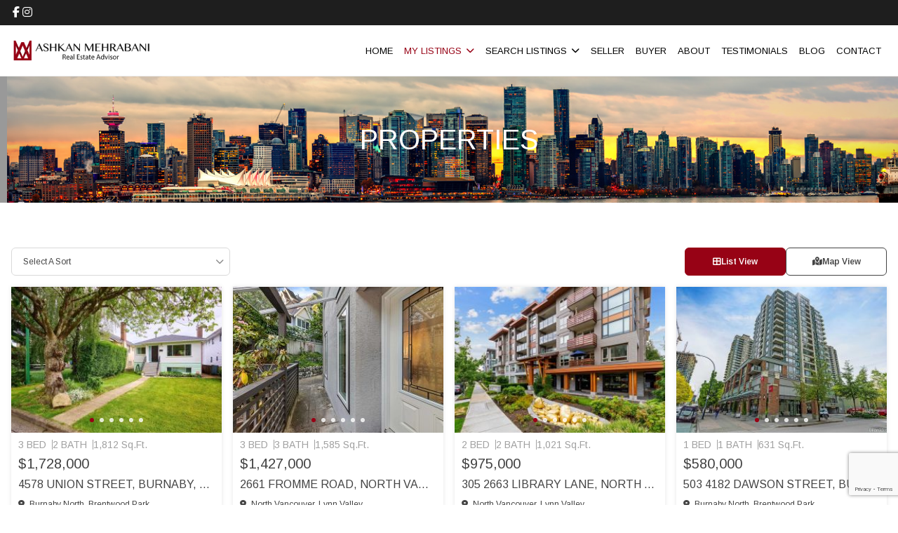

--- FILE ---
content_type: text/html; charset=UTF-8
request_url: https://ashkanhomes.com/property/
body_size: 194081
content:
<!DOCTYPE html>
<html id="main-html" lang="en-CA">
<head>
	
	
		<meta charset="UTF-8">
	<link rel="alternate" href="https://ashkanhomes.com" hreflang="en-ca" />
	<meta name="viewport" content="width=device-width, initial-scale=1.0">
	<link rel="preconnect" href="https://fonts.googleapis.com">
<link rel="preconnect" href="https://fonts.gstatic.com" crossorigin>
<link href="https://fonts.googleapis.com/css2?family=Arimo:ital,wght@0,400..700;1,400..700&display=swap" rel="stylesheet">	<script src="https://kit.fontawesome.com/94580fc2fa.js" crossorigin="anonymous"></script>
		<link rel="icon" href="/wp-content/uploads/2020/04/favicon.png" type="image/gif">
	
	<meta name='robots' content='index, follow, max-image-preview:large, max-snippet:-1, max-video-preview:-1' />

	<!-- This site is optimized with the Yoast SEO plugin v26.8 - https://yoast.com/product/yoast-seo-wordpress/ -->
	<title>Properties Archive - Real Estate Expert</title>
	<link rel="canonical" href="https://ashkanhomes.com/property/" />
	<link rel="next" href="https://ashkanhomes.com/property/page/2/" />
	<meta property="og:locale" content="en_US" />
	<meta property="og:type" content="website" />
	<meta property="og:title" content="Properties Archive - Real Estate Expert" />
	<meta property="og:url" content="https://ashkanhomes.com/property/" />
	<meta property="og:site_name" content="Real Estate Expert" />
	<meta name="twitter:card" content="summary_large_image" />
	<script type="application/ld+json" class="yoast-schema-graph">{"@context":"https://schema.org","@graph":[{"@type":"CollectionPage","@id":"https://ashkanhomes.com/property/","url":"https://ashkanhomes.com/property/","name":"Properties Archive - Real Estate Expert","isPartOf":{"@id":"https://ashkanhomes.com/#website"},"primaryImageOfPage":{"@id":"https://ashkanhomes.com/property/#primaryimage"},"image":{"@id":"https://ashkanhomes.com/property/#primaryimage"},"thumbnailUrl":"https://ashkanhomes.com/wp-content/uploads/2024/10/262911939-1.jpeg","breadcrumb":{"@id":"https://ashkanhomes.com/property/#breadcrumb"},"inLanguage":"en-CA"},{"@type":"ImageObject","inLanguage":"en-CA","@id":"https://ashkanhomes.com/property/#primaryimage","url":"https://ashkanhomes.com/wp-content/uploads/2024/10/262911939-1.jpeg","contentUrl":"https://ashkanhomes.com/wp-content/uploads/2024/10/262911939-1.jpeg","width":1200,"height":798},{"@type":"BreadcrumbList","@id":"https://ashkanhomes.com/property/#breadcrumb","itemListElement":[{"@type":"ListItem","position":1,"name":"Home","item":"https://ashkanhomes.com/"},{"@type":"ListItem","position":2,"name":"Properties"}]},{"@type":"WebSite","@id":"https://ashkanhomes.com/#website","url":"https://ashkanhomes.com/","name":"Real Estate Expert","description":"Ashkan Mehabani - Vancouver Realtor®‎","publisher":{"@id":"https://ashkanhomes.com/#organization"},"potentialAction":[{"@type":"SearchAction","target":{"@type":"EntryPoint","urlTemplate":"https://ashkanhomes.com/?s={search_term_string}"},"query-input":{"@type":"PropertyValueSpecification","valueRequired":true,"valueName":"search_term_string"}}],"inLanguage":"en-CA"},{"@type":"Organization","@id":"https://ashkanhomes.com/#organization","name":"Ashkan Homes - Vancouver Realtor®","url":"https://ashkanhomes.com/","logo":{"@type":"ImageObject","inLanguage":"en-CA","@id":"https://ashkanhomes.com/#/schema/logo/image/","url":"https://ashkanhomes.com/wp-content/uploads/2020/04/logo-web-h.png","contentUrl":"https://ashkanhomes.com/wp-content/uploads/2020/04/logo-web-h.png","width":600,"height":120,"caption":"Ashkan Homes - Vancouver Realtor®"},"image":{"@id":"https://ashkanhomes.com/#/schema/logo/image/"}}]}</script>
	<!-- / Yoast SEO plugin. -->


<link rel='dns-prefetch' href='//api.mapbox.com' />
<link rel="alternate" type="application/rss+xml" title="Real Estate Expert &raquo; Properties Feed" href="https://ashkanhomes.com/property/feed/" />
<style id='wp-img-auto-sizes-contain-inline-css' type='text/css'>
img:is([sizes=auto i],[sizes^="auto," i]){contain-intrinsic-size:3000px 1500px}
/*# sourceURL=wp-img-auto-sizes-contain-inline-css */
</style>
<style id='wp-block-library-inline-css' type='text/css'>
:root{--wp-block-synced-color:#7a00df;--wp-block-synced-color--rgb:122,0,223;--wp-bound-block-color:var(--wp-block-synced-color);--wp-editor-canvas-background:#ddd;--wp-admin-theme-color:#007cba;--wp-admin-theme-color--rgb:0,124,186;--wp-admin-theme-color-darker-10:#006ba1;--wp-admin-theme-color-darker-10--rgb:0,107,160.5;--wp-admin-theme-color-darker-20:#005a87;--wp-admin-theme-color-darker-20--rgb:0,90,135;--wp-admin-border-width-focus:2px}@media (min-resolution:192dpi){:root{--wp-admin-border-width-focus:1.5px}}.wp-element-button{cursor:pointer}:root .has-very-light-gray-background-color{background-color:#eee}:root .has-very-dark-gray-background-color{background-color:#313131}:root .has-very-light-gray-color{color:#eee}:root .has-very-dark-gray-color{color:#313131}:root .has-vivid-green-cyan-to-vivid-cyan-blue-gradient-background{background:linear-gradient(135deg,#00d084,#0693e3)}:root .has-purple-crush-gradient-background{background:linear-gradient(135deg,#34e2e4,#4721fb 50%,#ab1dfe)}:root .has-hazy-dawn-gradient-background{background:linear-gradient(135deg,#faaca8,#dad0ec)}:root .has-subdued-olive-gradient-background{background:linear-gradient(135deg,#fafae1,#67a671)}:root .has-atomic-cream-gradient-background{background:linear-gradient(135deg,#fdd79a,#004a59)}:root .has-nightshade-gradient-background{background:linear-gradient(135deg,#330968,#31cdcf)}:root .has-midnight-gradient-background{background:linear-gradient(135deg,#020381,#2874fc)}:root{--wp--preset--font-size--normal:16px;--wp--preset--font-size--huge:42px}.has-regular-font-size{font-size:1em}.has-larger-font-size{font-size:2.625em}.has-normal-font-size{font-size:var(--wp--preset--font-size--normal)}.has-huge-font-size{font-size:var(--wp--preset--font-size--huge)}.has-text-align-center{text-align:center}.has-text-align-left{text-align:left}.has-text-align-right{text-align:right}.has-fit-text{white-space:nowrap!important}#end-resizable-editor-section{display:none}.aligncenter{clear:both}.items-justified-left{justify-content:flex-start}.items-justified-center{justify-content:center}.items-justified-right{justify-content:flex-end}.items-justified-space-between{justify-content:space-between}.screen-reader-text{border:0;clip-path:inset(50%);height:1px;margin:-1px;overflow:hidden;padding:0;position:absolute;width:1px;word-wrap:normal!important}.screen-reader-text:focus{background-color:#ddd;clip-path:none;color:#444;display:block;font-size:1em;height:auto;left:5px;line-height:normal;padding:15px 23px 14px;text-decoration:none;top:5px;width:auto;z-index:100000}html :where(.has-border-color){border-style:solid}html :where([style*=border-top-color]){border-top-style:solid}html :where([style*=border-right-color]){border-right-style:solid}html :where([style*=border-bottom-color]){border-bottom-style:solid}html :where([style*=border-left-color]){border-left-style:solid}html :where([style*=border-width]){border-style:solid}html :where([style*=border-top-width]){border-top-style:solid}html :where([style*=border-right-width]){border-right-style:solid}html :where([style*=border-bottom-width]){border-bottom-style:solid}html :where([style*=border-left-width]){border-left-style:solid}html :where(img[class*=wp-image-]){height:auto;max-width:100%}:where(figure){margin:0 0 1em}html :where(.is-position-sticky){--wp-admin--admin-bar--position-offset:var(--wp-admin--admin-bar--height,0px)}@media screen and (max-width:600px){html :where(.is-position-sticky){--wp-admin--admin-bar--position-offset:0px}}

/*# sourceURL=wp-block-library-inline-css */
</style><style id='global-styles-inline-css' type='text/css'>
:root{--wp--preset--aspect-ratio--square: 1;--wp--preset--aspect-ratio--4-3: 4/3;--wp--preset--aspect-ratio--3-4: 3/4;--wp--preset--aspect-ratio--3-2: 3/2;--wp--preset--aspect-ratio--2-3: 2/3;--wp--preset--aspect-ratio--16-9: 16/9;--wp--preset--aspect-ratio--9-16: 9/16;--wp--preset--color--black: #000000;--wp--preset--color--cyan-bluish-gray: #abb8c3;--wp--preset--color--white: #ffffff;--wp--preset--color--pale-pink: #f78da7;--wp--preset--color--vivid-red: #cf2e2e;--wp--preset--color--luminous-vivid-orange: #ff6900;--wp--preset--color--luminous-vivid-amber: #fcb900;--wp--preset--color--light-green-cyan: #7bdcb5;--wp--preset--color--vivid-green-cyan: #00d084;--wp--preset--color--pale-cyan-blue: #8ed1fc;--wp--preset--color--vivid-cyan-blue: #0693e3;--wp--preset--color--vivid-purple: #9b51e0;--wp--preset--gradient--vivid-cyan-blue-to-vivid-purple: linear-gradient(135deg,rgb(6,147,227) 0%,rgb(155,81,224) 100%);--wp--preset--gradient--light-green-cyan-to-vivid-green-cyan: linear-gradient(135deg,rgb(122,220,180) 0%,rgb(0,208,130) 100%);--wp--preset--gradient--luminous-vivid-amber-to-luminous-vivid-orange: linear-gradient(135deg,rgb(252,185,0) 0%,rgb(255,105,0) 100%);--wp--preset--gradient--luminous-vivid-orange-to-vivid-red: linear-gradient(135deg,rgb(255,105,0) 0%,rgb(207,46,46) 100%);--wp--preset--gradient--very-light-gray-to-cyan-bluish-gray: linear-gradient(135deg,rgb(238,238,238) 0%,rgb(169,184,195) 100%);--wp--preset--gradient--cool-to-warm-spectrum: linear-gradient(135deg,rgb(74,234,220) 0%,rgb(151,120,209) 20%,rgb(207,42,186) 40%,rgb(238,44,130) 60%,rgb(251,105,98) 80%,rgb(254,248,76) 100%);--wp--preset--gradient--blush-light-purple: linear-gradient(135deg,rgb(255,206,236) 0%,rgb(152,150,240) 100%);--wp--preset--gradient--blush-bordeaux: linear-gradient(135deg,rgb(254,205,165) 0%,rgb(254,45,45) 50%,rgb(107,0,62) 100%);--wp--preset--gradient--luminous-dusk: linear-gradient(135deg,rgb(255,203,112) 0%,rgb(199,81,192) 50%,rgb(65,88,208) 100%);--wp--preset--gradient--pale-ocean: linear-gradient(135deg,rgb(255,245,203) 0%,rgb(182,227,212) 50%,rgb(51,167,181) 100%);--wp--preset--gradient--electric-grass: linear-gradient(135deg,rgb(202,248,128) 0%,rgb(113,206,126) 100%);--wp--preset--gradient--midnight: linear-gradient(135deg,rgb(2,3,129) 0%,rgb(40,116,252) 100%);--wp--preset--font-size--small: 13px;--wp--preset--font-size--medium: 20px;--wp--preset--font-size--large: 36px;--wp--preset--font-size--x-large: 42px;--wp--preset--spacing--20: 0.44rem;--wp--preset--spacing--30: 0.67rem;--wp--preset--spacing--40: 1rem;--wp--preset--spacing--50: 1.5rem;--wp--preset--spacing--60: 2.25rem;--wp--preset--spacing--70: 3.38rem;--wp--preset--spacing--80: 5.06rem;--wp--preset--shadow--natural: 6px 6px 9px rgba(0, 0, 0, 0.2);--wp--preset--shadow--deep: 12px 12px 50px rgba(0, 0, 0, 0.4);--wp--preset--shadow--sharp: 6px 6px 0px rgba(0, 0, 0, 0.2);--wp--preset--shadow--outlined: 6px 6px 0px -3px rgb(255, 255, 255), 6px 6px rgb(0, 0, 0);--wp--preset--shadow--crisp: 6px 6px 0px rgb(0, 0, 0);}:where(.is-layout-flex){gap: 0.5em;}:where(.is-layout-grid){gap: 0.5em;}body .is-layout-flex{display: flex;}.is-layout-flex{flex-wrap: wrap;align-items: center;}.is-layout-flex > :is(*, div){margin: 0;}body .is-layout-grid{display: grid;}.is-layout-grid > :is(*, div){margin: 0;}:where(.wp-block-columns.is-layout-flex){gap: 2em;}:where(.wp-block-columns.is-layout-grid){gap: 2em;}:where(.wp-block-post-template.is-layout-flex){gap: 1.25em;}:where(.wp-block-post-template.is-layout-grid){gap: 1.25em;}.has-black-color{color: var(--wp--preset--color--black) !important;}.has-cyan-bluish-gray-color{color: var(--wp--preset--color--cyan-bluish-gray) !important;}.has-white-color{color: var(--wp--preset--color--white) !important;}.has-pale-pink-color{color: var(--wp--preset--color--pale-pink) !important;}.has-vivid-red-color{color: var(--wp--preset--color--vivid-red) !important;}.has-luminous-vivid-orange-color{color: var(--wp--preset--color--luminous-vivid-orange) !important;}.has-luminous-vivid-amber-color{color: var(--wp--preset--color--luminous-vivid-amber) !important;}.has-light-green-cyan-color{color: var(--wp--preset--color--light-green-cyan) !important;}.has-vivid-green-cyan-color{color: var(--wp--preset--color--vivid-green-cyan) !important;}.has-pale-cyan-blue-color{color: var(--wp--preset--color--pale-cyan-blue) !important;}.has-vivid-cyan-blue-color{color: var(--wp--preset--color--vivid-cyan-blue) !important;}.has-vivid-purple-color{color: var(--wp--preset--color--vivid-purple) !important;}.has-black-background-color{background-color: var(--wp--preset--color--black) !important;}.has-cyan-bluish-gray-background-color{background-color: var(--wp--preset--color--cyan-bluish-gray) !important;}.has-white-background-color{background-color: var(--wp--preset--color--white) !important;}.has-pale-pink-background-color{background-color: var(--wp--preset--color--pale-pink) !important;}.has-vivid-red-background-color{background-color: var(--wp--preset--color--vivid-red) !important;}.has-luminous-vivid-orange-background-color{background-color: var(--wp--preset--color--luminous-vivid-orange) !important;}.has-luminous-vivid-amber-background-color{background-color: var(--wp--preset--color--luminous-vivid-amber) !important;}.has-light-green-cyan-background-color{background-color: var(--wp--preset--color--light-green-cyan) !important;}.has-vivid-green-cyan-background-color{background-color: var(--wp--preset--color--vivid-green-cyan) !important;}.has-pale-cyan-blue-background-color{background-color: var(--wp--preset--color--pale-cyan-blue) !important;}.has-vivid-cyan-blue-background-color{background-color: var(--wp--preset--color--vivid-cyan-blue) !important;}.has-vivid-purple-background-color{background-color: var(--wp--preset--color--vivid-purple) !important;}.has-black-border-color{border-color: var(--wp--preset--color--black) !important;}.has-cyan-bluish-gray-border-color{border-color: var(--wp--preset--color--cyan-bluish-gray) !important;}.has-white-border-color{border-color: var(--wp--preset--color--white) !important;}.has-pale-pink-border-color{border-color: var(--wp--preset--color--pale-pink) !important;}.has-vivid-red-border-color{border-color: var(--wp--preset--color--vivid-red) !important;}.has-luminous-vivid-orange-border-color{border-color: var(--wp--preset--color--luminous-vivid-orange) !important;}.has-luminous-vivid-amber-border-color{border-color: var(--wp--preset--color--luminous-vivid-amber) !important;}.has-light-green-cyan-border-color{border-color: var(--wp--preset--color--light-green-cyan) !important;}.has-vivid-green-cyan-border-color{border-color: var(--wp--preset--color--vivid-green-cyan) !important;}.has-pale-cyan-blue-border-color{border-color: var(--wp--preset--color--pale-cyan-blue) !important;}.has-vivid-cyan-blue-border-color{border-color: var(--wp--preset--color--vivid-cyan-blue) !important;}.has-vivid-purple-border-color{border-color: var(--wp--preset--color--vivid-purple) !important;}.has-vivid-cyan-blue-to-vivid-purple-gradient-background{background: var(--wp--preset--gradient--vivid-cyan-blue-to-vivid-purple) !important;}.has-light-green-cyan-to-vivid-green-cyan-gradient-background{background: var(--wp--preset--gradient--light-green-cyan-to-vivid-green-cyan) !important;}.has-luminous-vivid-amber-to-luminous-vivid-orange-gradient-background{background: var(--wp--preset--gradient--luminous-vivid-amber-to-luminous-vivid-orange) !important;}.has-luminous-vivid-orange-to-vivid-red-gradient-background{background: var(--wp--preset--gradient--luminous-vivid-orange-to-vivid-red) !important;}.has-very-light-gray-to-cyan-bluish-gray-gradient-background{background: var(--wp--preset--gradient--very-light-gray-to-cyan-bluish-gray) !important;}.has-cool-to-warm-spectrum-gradient-background{background: var(--wp--preset--gradient--cool-to-warm-spectrum) !important;}.has-blush-light-purple-gradient-background{background: var(--wp--preset--gradient--blush-light-purple) !important;}.has-blush-bordeaux-gradient-background{background: var(--wp--preset--gradient--blush-bordeaux) !important;}.has-luminous-dusk-gradient-background{background: var(--wp--preset--gradient--luminous-dusk) !important;}.has-pale-ocean-gradient-background{background: var(--wp--preset--gradient--pale-ocean) !important;}.has-electric-grass-gradient-background{background: var(--wp--preset--gradient--electric-grass) !important;}.has-midnight-gradient-background{background: var(--wp--preset--gradient--midnight) !important;}.has-small-font-size{font-size: var(--wp--preset--font-size--small) !important;}.has-medium-font-size{font-size: var(--wp--preset--font-size--medium) !important;}.has-large-font-size{font-size: var(--wp--preset--font-size--large) !important;}.has-x-large-font-size{font-size: var(--wp--preset--font-size--x-large) !important;}
/*# sourceURL=global-styles-inline-css */
</style>

<style id='classic-theme-styles-inline-css' type='text/css'>
/*! This file is auto-generated */
.wp-block-button__link{color:#fff;background-color:#32373c;border-radius:9999px;box-shadow:none;text-decoration:none;padding:calc(.667em + 2px) calc(1.333em + 2px);font-size:1.125em}.wp-block-file__button{background:#32373c;color:#fff;text-decoration:none}
/*# sourceURL=/wp-includes/css/classic-themes.min.css */
</style>
<link rel='stylesheet' id='style-mapbox-css' href='https://api.mapbox.com/mapbox-gl-js/v1.6.1/mapbox-gl.css?ver=6.9' type='text/css' media='all' />
<link rel='stylesheet' id='tailwind-css-css' href='https://ashkanhomes.com/wp-content/themes/realtybloc-wp-theme-residential/assets/dist/css/tailwind.min.css?ver=2025-02-09-10-19-26' type='text/css' media='all' />
<link rel='stylesheet' id='main-css-css' href='https://ashkanhomes.com/wp-content/themes/realtybloc-wp-theme-residential/assets/dist/css/style.css?ver=2025-02-09-10-19-26' type='text/css' media='all' />
<link rel='stylesheet' id='child-style-css' href='https://ashkanhomes.com/wp-content/themes/realtybloc-wp-child-theme-ashkanmehrabani/style.css?ver=6.9' type='text/css' media='all' />
<link rel='stylesheet' id='backward-compatibility-css' href='https://ashkanhomes.com/wp-content/themes/realtybloc-wp-child-theme-ashkanmehrabani/assets/src/css/backward-compatibility.css?ver=6.9' type='text/css' media='all' />
<script type="text/javascript" src="https://ashkanhomes.com/wp-includes/js/jquery/jquery.min.js?ver=3.7.1" id="jquery-core-js"></script>
<script type="text/javascript" src="https://ashkanhomes.com/wp-includes/js/jquery/jquery-migrate.min.js?ver=3.4.1" id="jquery-migrate-js"></script>
<script type="text/javascript" src="https://ashkanhomes.com/wp-content/themes/realtybloc-wp-theme-residential/assets/dist/js/user_authentication.min.js?ver=1" id="script-user-authentication-js"></script>
<script type="text/javascript" src="https://ashkanhomes.com/wp-content/themes/realtybloc-wp-theme-residential/assets/dist/js/user_helper.min.js?ver=1" id="script-user-helper-js"></script>
<script type="text/javascript" src="https://ashkanhomes.com/wp-content/themes/realtybloc-wp-theme-residential/assets/dist/js/auth_events.min.js?ver=1" id="script-auth-events-js"></script>
<script type="text/javascript" src="https://ashkanhomes.com/wp-content/themes/realtybloc-wp-theme-residential/assets/dist/js/user_events.min.js?ver=1" id="script-user-events-js"></script>
<script type="text/javascript" src="https://ashkanhomes.com/wp-content/themes/realtybloc-wp-theme-residential/assets/dist/js/animation.min.js?ver=1" id="script-animation-js"></script>
<script type="text/javascript" id="compile-scss-btn-js-extra">
/* <![CDATA[ */
var ajax_options = {"ajax_url":"https://ashkanhomes.com/wp-admin/admin-ajax.php"};
//# sourceURL=compile-scss-btn-js-extra
/* ]]> */
</script>
<script type="text/javascript" src="https://ashkanhomes.com/wp-content/themes/realtybloc-wp-theme-residential/includes/setup/Plugins/js/rb-compile-scss-btn.js?ver=1.0.0" id="compile-scss-btn-js"></script>
<link rel="https://api.w.org/" href="https://ashkanhomes.com/wp-json/" /><link rel="EditURI" type="application/rsd+xml" title="RSD" href="https://ashkanhomes.com/xmlrpc.php?rsd" />
<meta name="generator" content="WordPress 6.9" />
		
<link rel='stylesheet' id='wpforms-classic-full-css' href='https://ashkanhomes.com/wp-content/plugins/wpforms/assets/css/frontend/classic/wpforms-full.min.css?ver=1.9.8.7' type='text/css' media='all' />
</head>

<body class="archive post-type-archive post-type-archive-property wp-theme-realtybloc-wp-theme-residential wp-child-theme-realtybloc-wp-child-theme-ashkanmehrabani top-nav-is-active is-chrome is-archive is-post_type_archive is-desktop is-sidebar-listing-property-building-default is-sidebar-footer-left is-sidebar-footer-center is-sidebar-footer-right">

	
		<div id="main-wrapper">
		
	<div class="top-nav bg-[var(--rb-top-nav-background-color)] text-[var(--rb-top-nav-color)] py-0.5 relative z-20">
		<div class="container">
			<div class="flex flex-wrap flex-row justify-center sm:justify-between items-center">
				
				<ul class="menu-social flex gap-2">
											<li>
							<a class="py-1 px-0.5 leading-loose" href="https://www.facebook.com/ashkan.mehrabani.98" title="Facebook" target="_blank" >
								<i class="fa fa-facebook" aria-hidden="true"></i>
							</a>
						</li>
																										<li>
							<a class="py-1 px-0.5 leading-loose" href="https://www.instagram.com/ashkanhomes" title="Instagram" target="_blank" >
								<i class="fa fa-instagram" aria-hidden="true"></i>
							</a>
						</li>
																													</ul>
				
							</div>
		</div>
	</div>

		<div class="header-wrapper-main relative">
			
<header id="header" class="fixed-header header-menu-default">
  <div class="header-menu-component header-sticky-content">
    <div class="container">
			<div class="flex flex-row-reverse lg:flex-row items-center justify-between py-4">
				<div class="site-branding relative">
																<span class="site-title">
							<a href="/" rel="home">
								<img class="h-10 max-w-52 object-contain" src="https://ashkanhomes.com/wp-content/uploads/2020/04/logo-web-h.png" alt="Real Estate Expert">
							</a>
						</span>
													<span class="site-title-sticky absolute top-0 left-0">
								<a href="/" rel="home">
									<img class="h-10 max-w-52 object-contain" src="https://ashkanhomes.com/wp-content/uploads/2020/04/logo-web-h.png" alt="Real Estate Expert">
								</a>
							</span>
															</div>

				<div id="navigation-menu" class="lg:flex lg:justify-start items-center gap-2">
					<nav id="main-menu" class="main-menu-wrapper"><ul id="menu-primary" class="main-menu"><li id="menu-item-210" class="menu-item menu-item-type-custom menu-item-object-custom menu-item-210"><a href="/">Home</a></li>
<li id="menu-item-780" class="menu-item menu-item-type-custom menu-item-object-custom current-menu-item current-menu-ancestor current-menu-parent menu-item-has-children menu-item-780"><a href="https://ashkanhomes.com/property/" aria-current="page">My Listings</a>
<ul class="sub-menu">
	<li id="menu-item-2063" class="menu-item menu-item-type-post_type menu-item-object-page menu-item-2063"><a href="https://ashkanhomes.com/featured-listings/">Featured</a></li>
	<li id="menu-item-781" class="menu-item menu-item-type-custom menu-item-object-custom current-menu-item menu-item-781"><a href="https://ashkanhomes.com/property/" aria-current="page">My Listings</a></li>
	<li id="menu-item-295" class="menu-item menu-item-type-taxonomy menu-item-object-property-status menu-item-295"><a href="https://ashkanhomes.com/property-status/sold/">Sold</a></li>
</ul>
</li>
<li id="menu-item-290" class="menu-item menu-item-type-custom menu-item-object-custom menu-item-has-children menu-item-290"><a href="#">Search Listings</a>
<ul class="sub-menu">
	<li id="menu-item-219" class="menu-item menu-item-type-post_type menu-item-object-page menu-item-219"><a href="https://ashkanhomes.com/search-listings/">Advanced Search</a></li>
	<li id="menu-item-291" class="menu-item menu-item-type-post_type menu-item-object-page menu-item-291"><a href="https://ashkanhomes.com/search-by-type/">Search by Type</a></li>
	<li id="menu-item-292" class="menu-item menu-item-type-post_type menu-item-object-page menu-item-292"><a href="https://ashkanhomes.com/search-by-area/">Search by Area</a></li>
</ul>
</li>
<li id="menu-item-216" class="menu-item menu-item-type-post_type menu-item-object-page menu-item-216"><a href="https://ashkanhomes.com/seller/">Seller</a></li>
<li id="menu-item-213" class="menu-item menu-item-type-post_type menu-item-object-page menu-item-213"><a href="https://ashkanhomes.com/buyer/">Buyer</a></li>
<li id="menu-item-211" class="menu-item menu-item-type-post_type menu-item-object-page menu-item-211"><a href="https://ashkanhomes.com/about/">About</a></li>
<li id="menu-item-220" class="menu-item menu-item-type-custom menu-item-object-custom menu-item-220"><a href="/testimonial/">Testimonials</a></li>
<li id="menu-item-212" class="menu-item menu-item-type-post_type menu-item-object-page menu-item-212"><a href="https://ashkanhomes.com/blog/">Blog</a></li>
<li id="menu-item-214" class="menu-item menu-item-type-post_type menu-item-object-page menu-item-214"><a href="https://ashkanhomes.com/contact/">Contact</a></li>
</ul></nav>
					<nav id="dl-menu" class="dl-menu-wrapper"><button class="dl-trigger"><span></span> <span></span> <span></span></button><ul id="menu-primary-1" class="dl-menu"><li id="nav-menu-item-210" class="menu-item  menu-item-even menu-item-depth-0 menu-item menu-item-type-custom menu-item-object-custom"><a href="/" class="menu-link main-menu-link">Home</a></li>
<li id="nav-menu-item-780" class="menu-item  menu-item-even menu-item-depth-0 menu-item menu-item-type-custom menu-item-object-custom current-menu-item current-menu-ancestor current-menu-parent menu-item-has-children"><a href="https://ashkanhomes.com/property/" class="menu-link main-menu-link">My Listings</a>
<ul class="dl-submenu menu-odd  menu-depth-1">
	<li id="nav-menu-item-2063" class="sub-menu-item  menu-item-odd menu-item-depth-1 menu-item menu-item-type-post_type menu-item-object-page"><a href="https://ashkanhomes.com/featured-listings/" class="menu-link sub-menu-link">Featured</a></li>
	<li id="nav-menu-item-781" class="sub-menu-item  menu-item-odd menu-item-depth-1 menu-item menu-item-type-custom menu-item-object-custom current-menu-item"><a href="https://ashkanhomes.com/property/" class="menu-link sub-menu-link">My Listings</a></li>
	<li id="nav-menu-item-295" class="sub-menu-item  menu-item-odd menu-item-depth-1 menu-item menu-item-type-taxonomy menu-item-object-property-status"><a href="https://ashkanhomes.com/property-status/sold/" class="menu-link sub-menu-link">Sold</a></li>
</ul>
</li>
<li id="nav-menu-item-290" class="menu-item  menu-item-even menu-item-depth-0 menu-item menu-item-type-custom menu-item-object-custom menu-item-has-children"><a href="#" class="menu-link main-menu-link">Search Listings</a>
<ul class="dl-submenu menu-odd  menu-depth-1">
	<li id="nav-menu-item-219" class="sub-menu-item  menu-item-odd menu-item-depth-1 menu-item menu-item-type-post_type menu-item-object-page"><a href="https://ashkanhomes.com/search-listings/" class="menu-link sub-menu-link">Advanced Search</a></li>
	<li id="nav-menu-item-291" class="sub-menu-item  menu-item-odd menu-item-depth-1 menu-item menu-item-type-post_type menu-item-object-page"><a href="https://ashkanhomes.com/search-by-type/" class="menu-link sub-menu-link">Search by Type</a></li>
	<li id="nav-menu-item-292" class="sub-menu-item  menu-item-odd menu-item-depth-1 menu-item menu-item-type-post_type menu-item-object-page"><a href="https://ashkanhomes.com/search-by-area/" class="menu-link sub-menu-link">Search by Area</a></li>
</ul>
</li>
<li id="nav-menu-item-216" class="menu-item  menu-item-even menu-item-depth-0 menu-item menu-item-type-post_type menu-item-object-page"><a href="https://ashkanhomes.com/seller/" class="menu-link main-menu-link">Seller</a></li>
<li id="nav-menu-item-213" class="menu-item  menu-item-even menu-item-depth-0 menu-item menu-item-type-post_type menu-item-object-page"><a href="https://ashkanhomes.com/buyer/" class="menu-link main-menu-link">Buyer</a></li>
<li id="nav-menu-item-211" class="menu-item  menu-item-even menu-item-depth-0 menu-item menu-item-type-post_type menu-item-object-page"><a href="https://ashkanhomes.com/about/" class="menu-link main-menu-link">About</a></li>
<li id="nav-menu-item-220" class="menu-item  menu-item-even menu-item-depth-0 menu-item menu-item-type-custom menu-item-object-custom"><a href="/testimonial/" class="menu-link main-menu-link">Testimonials</a></li>
<li id="nav-menu-item-212" class="menu-item  menu-item-even menu-item-depth-0 menu-item menu-item-type-post_type menu-item-object-page"><a href="https://ashkanhomes.com/blog/" class="menu-link main-menu-link">Blog</a></li>
<li id="nav-menu-item-214" class="menu-item  menu-item-even menu-item-depth-0 menu-item menu-item-type-post_type menu-item-object-page"><a href="https://ashkanhomes.com/contact/" class="menu-link main-menu-link">Contact</a></li>
</ul></nav>				</div>
			</div>
    </div>
  </div>
</header>
		</div>

<section>
	
<div class="page-header ">
	<div class="container">
		<h1 class="page-header-title">
			Properties		</h1>
			</div>

	<div class="page-header-background-img" >
		<img src="https://ashkanhomes.com/wp-content/uploads/2020/04/genreal-banner.jpg" alt="">
	</div>
</div>

	<div class="container py-16">
		
<div class="sm:grid grid-cols-2 mb-4">
	<div class="sm:w-1/2 mb-2 sm:mb-0">
					<select name="q_property_order_options" id="property_order_options" class="custom-select select-order-options property-select-order-options">
				<option value="">Select A Sort</option>
				<option value="date-asc" >
					oldest
				</option>
				<option value="date-desc" >
					newest
				</option>
				<option value="price-asc" >
					min price
				</option>
				<option value="price-desc" >
					max price
				</option>
				<option value="bed-asc" >
					min bed
				</option>
				<option value="bed-desc" >
					max bed
				</option>
				<option value="size-asc" >
					min size
				</option>
				<option value="size-desc" >
					max size
				</option>
			</select>
			</div>

	<ul class="listing-view-tabs flex flex-col sm:flex-row sm:items-center justify-end gap-2">
		<li class="min-w-36">
			<a href="#" class="tab-item grid-view selected"><i class="fas fa-th-large"></i>List View</a>
		</li>

					<li class="min-w-36">
				<a href="#" id="map-tab" class="tab-item map-view"><i class="fas fa-map-marked-alt"></i>Map View</a>
			</li>
			</ul>
</div>

					<div class="map-view-wrapper">
				<div class="map-wrapper">
					<div id='map' class='map'></div>
				</div>
			</div>
		
		<div class="grid-view-wrapper selected">
			

	<div class="grid-general">
								
<article id="item-2025" class="card card-property">
	<figure class="card-img-wrapper">
		
		
		
		
		
		
		
					<div class="card-slider swiper" data-swiper='{ "pagination": true, "navigation": true }'>
				<a class="card-img-link" href="https://ashkanhomes.com/property/4578-union-street-burnaby/"></a>

				<div class="swiper-wrapper">
											<div class="card-slide swiper-slide">
							<img class="card-img lazy-img" data-src="https://ashkanhomes.com/wp-content/uploads/2024/10/262911939-1-300x200.jpeg" alt="">
						</div>
						
												<div class="card-slide swiper-slide">
								<img class="card-img lazy-img" data-src="https://ashkanhomes.com/wp-content/uploads/2024/10/262911939-1-300x200.jpeg" alt="">
							</div>
																		<div class="card-slide swiper-slide">
								<img class="card-img lazy-img" data-src="https://ashkanhomes.com/wp-content/uploads/2024/10/262911939-2-300x200.jpeg" alt="">
							</div>
																		<div class="card-slide swiper-slide">
								<img class="card-img lazy-img" data-src="https://ashkanhomes.com/wp-content/uploads/2024/10/262911939-3-300x200.jpeg" alt="">
							</div>
																		<div class="card-slide swiper-slide">
								<img class="card-img lazy-img" data-src="https://ashkanhomes.com/wp-content/uploads/2024/10/262911939-4-300x200.jpeg" alt="">
							</div>
																																																																																																										
					<!---CTA slide -->
					<div class="card-slide swiper-slide">
						<img class="card-img lazy-img" data-src="https://ashkanhomes.com/wp-content/uploads/2024/10/262911939-1-300x200.jpeg" alt="">
						<div class="card-img-cta">
							<a class="button button-primary">See More</a>
						</div>
					</div>
				</div>
			</div>
			</figure>

	<div class="card-body">
		<div class="card-extra-details">
							<span class="card-extra-detail">3 BED</span>
			
							<span class="card-extra-detail">2 BATH</span>
			
							<span class="card-extra-detail">1,812 Sq.Ft.</span>
					</div>

					<div class="card-price">
				$1,728,000			</div>
		
		<h3 class="card-title">
			<a class="card-title-link" href="https://ashkanhomes.com/property/4578-union-street-burnaby/">
				4578 UNION STREET, Burnaby, Burnaby City			</a>
		</h3>

					<div class="card-neighbourhood">
				<i class="fa fa-map-marker mr-1"></i>
				Burnaby North, Brentwood Park			</div>
		
		<div class="card-tags">
																			
			
			
						
			
					</div>

		<div class="card-details mt-auto">
							<span class="card-firm">
					<i class="fa fa-building mr-1" aria-hidden="true"></i>
					Sutton Group-West Coast Realty				</span>
			
							<span>MLS<sup>®</sup>: R2890312</span>
					</div>
	</div>
</article>
								
<article id="item-1977" class="card card-property">
	<figure class="card-img-wrapper">
		
		
		
		
		
		
		
					<div class="card-slider swiper" data-swiper='{ "pagination": true, "navigation": true }'>
				<a class="card-img-link" href="https://ashkanhomes.com/property/2661-fromme-road-north-vancouver/"></a>

				<div class="swiper-wrapper">
											<div class="card-slide swiper-slide">
							<img class="card-img lazy-img" data-src="https://ashkanhomes.com/wp-content/uploads/2024/07/262824725-1-1024x770-1-300x226.jpe" alt="">
						</div>
						
												<div class="card-slide swiper-slide">
								<img class="card-img lazy-img" data-src="https://ashkanhomes.com/wp-content/uploads/2024/07/262824725-1-1024x770-1-300x226.jpe" alt="">
							</div>
																		<div class="card-slide swiper-slide">
								<img class="card-img lazy-img" data-src="https://ashkanhomes.com/wp-content/uploads/2024/07/262824725-2-1024x770-1-300x226.jpe" alt="">
							</div>
																		<div class="card-slide swiper-slide">
								<img class="card-img lazy-img" data-src="https://ashkanhomes.com/wp-content/uploads/2024/07/262824725-3-1024x770-1-300x226.jpe" alt="">
							</div>
																		<div class="card-slide swiper-slide">
								<img class="card-img lazy-img" data-src="https://ashkanhomes.com/wp-content/uploads/2024/07/262824725-4-1024x770-1-300x226.jpe" alt="">
							</div>
																																																																																																
					<!---CTA slide -->
					<div class="card-slide swiper-slide">
						<img class="card-img lazy-img" data-src="https://ashkanhomes.com/wp-content/uploads/2024/07/262824725-1-1024x770-1-300x226.jpe" alt="">
						<div class="card-img-cta">
							<a class="button button-primary">See More</a>
						</div>
					</div>
				</div>
			</div>
			</figure>

	<div class="card-body">
		<div class="card-extra-details">
							<span class="card-extra-detail">3 BED</span>
			
							<span class="card-extra-detail">3 BATH</span>
			
							<span class="card-extra-detail">1,585 Sq.Ft.</span>
					</div>

					<div class="card-price">
				$1,427,000			</div>
		
		<h3 class="card-title">
			<a class="card-title-link" href="https://ashkanhomes.com/property/2661-fromme-road-north-vancouver/">
				2661 FROMME ROAD, NORTH VANCOUVER			</a>
		</h3>

					<div class="card-neighbourhood">
				<i class="fa fa-map-marker mr-1"></i>
				North Vancouver, Lynn Valley			</div>
		
		<div class="card-tags">
																			
			
																			
						
			
					</div>

		<div class="card-details mt-auto">
							<span class="card-firm">
					<i class="fa fa-building mr-1" aria-hidden="true"></i>
					Oakwyn Realty Ltd.				</span>
			
							<span>MLS<sup>®</sup>: R2803098</span>
					</div>
	</div>
</article>
								
<article id="item-1955" class="card card-property">
	<figure class="card-img-wrapper">
		
		
		
		
		
		
		
					<div class="card-slider swiper" data-swiper='{ "pagination": true, "navigation": true }'>
				<a class="card-img-link" href="https://ashkanhomes.com/property/305-2663-library-lane-north-vancouver/"></a>

				<div class="swiper-wrapper">
											<div class="card-slide swiper-slide">
							<img class="card-img lazy-img" data-src="https://ashkanhomes.com/wp-content/uploads/2024/07/262838856-1-1024x683-1-300x200.jpe" alt="">
						</div>
						
												<div class="card-slide swiper-slide">
								<img class="card-img lazy-img" data-src="https://ashkanhomes.com/wp-content/uploads/2024/07/262838856-1-1024x683-1-300x200.jpe" alt="">
							</div>
																		<div class="card-slide swiper-slide">
								<img class="card-img lazy-img" data-src="https://ashkanhomes.com/wp-content/uploads/2024/07/262838856-2-1024x683-1-300x200.jpe" alt="">
							</div>
																		<div class="card-slide swiper-slide">
								<img class="card-img lazy-img" data-src="https://ashkanhomes.com/wp-content/uploads/2024/07/262838856-3-1024x683-1-300x200.jpe" alt="">
							</div>
																		<div class="card-slide swiper-slide">
								<img class="card-img lazy-img" data-src="https://ashkanhomes.com/wp-content/uploads/2024/07/262838856-4-1024x683-1-300x200.jpe" alt="">
							</div>
																																																																																																
					<!---CTA slide -->
					<div class="card-slide swiper-slide">
						<img class="card-img lazy-img" data-src="https://ashkanhomes.com/wp-content/uploads/2024/07/262838856-1-1024x683-1-300x200.jpe" alt="">
						<div class="card-img-cta">
							<a class="button button-primary">See More</a>
						</div>
					</div>
				</div>
			</div>
			</figure>

	<div class="card-body">
		<div class="card-extra-details">
							<span class="card-extra-detail">2 BED</span>
			
							<span class="card-extra-detail">2 BATH</span>
			
							<span class="card-extra-detail">1,021 Sq.Ft.</span>
					</div>

					<div class="card-price">
				$975,000			</div>
		
		<h3 class="card-title">
			<a class="card-title-link" href="https://ashkanhomes.com/property/305-2663-library-lane-north-vancouver/">
				305 2663 LIBRARY LANE, NORTH VANCOUVER			</a>
		</h3>

					<div class="card-neighbourhood">
				<i class="fa fa-map-marker mr-1"></i>
				North Vancouver, Lynn Valley			</div>
		
		<div class="card-tags">
																			
			
																			
						
			
					</div>

		<div class="card-details mt-auto">
							<span class="card-firm">
					<i class="fa fa-building mr-1" aria-hidden="true"></i>
					Royal LePage Sussex				</span>
			
							<span>MLS<sup>®</sup>: R2817229</span>
					</div>
	</div>
</article>
								
<article id="item-1926" class="card card-property">
	<figure class="card-img-wrapper">
		
		
		
		
		
		
		
					<div class="card-slider swiper" data-swiper='{ "pagination": true, "navigation": true }'>
				<a class="card-img-link" href="https://ashkanhomes.com/property/503-4182-dawson-street-burnaby/"></a>

				<div class="swiper-wrapper">
											<div class="card-slide swiper-slide">
							<img class="card-img lazy-img" data-src="https://ashkanhomes.com/wp-content/uploads/2023/04/503-4182-DAWSON-STREET-BURNABY-1-300x200.jpg" alt="">
						</div>
						
												<div class="card-slide swiper-slide">
								<img class="card-img lazy-img" data-src="https://ashkanhomes.com/wp-content/uploads/2023/04/503-4182-DAWSON-STREET-BURNABY-1-300x200.jpg" alt="">
							</div>
																		<div class="card-slide swiper-slide">
								<img class="card-img lazy-img" data-src="https://ashkanhomes.com/wp-content/uploads/2023/04/503-4182-DAWSON-STREET-BURNABY-2-300x200.jpg" alt="">
							</div>
																		<div class="card-slide swiper-slide">
								<img class="card-img lazy-img" data-src="https://ashkanhomes.com/wp-content/uploads/2023/04/503-4182-DAWSON-STREET-BURNABY-3-300x200.jpg" alt="">
							</div>
																		<div class="card-slide swiper-slide">
								<img class="card-img lazy-img" data-src="https://ashkanhomes.com/wp-content/uploads/2023/04/503-4182-DAWSON-STREET-BURNABY-4-300x200.jpg" alt="">
							</div>
																																																																																																
					<!---CTA slide -->
					<div class="card-slide swiper-slide">
						<img class="card-img lazy-img" data-src="https://ashkanhomes.com/wp-content/uploads/2023/04/503-4182-DAWSON-STREET-BURNABY-1-300x200.jpg" alt="">
						<div class="card-img-cta">
							<a class="button button-primary">See More</a>
						</div>
					</div>
				</div>
			</div>
			</figure>

	<div class="card-body">
		<div class="card-extra-details">
							<span class="card-extra-detail">1 BED</span>
			
							<span class="card-extra-detail">1 BATH</span>
			
							<span class="card-extra-detail">631 Sq.Ft.</span>
					</div>

					<div class="card-price">
				$580,000			</div>
		
		<h3 class="card-title">
			<a class="card-title-link" href="https://ashkanhomes.com/property/503-4182-dawson-street-burnaby/">
				503 4182 Dawson Street, Burnaby			</a>
		</h3>

					<div class="card-neighbourhood">
				<i class="fa fa-map-marker mr-1"></i>
				Burnaby North, Brentwood Park			</div>
		
		<div class="card-tags">
																			
																			
			
						
			
					</div>

		<div class="card-details mt-auto">
							<span class="card-firm">
					<i class="fa fa-building mr-1" aria-hidden="true"></i>
					Oakwyn Realty Ltd.				</span>
			
							<span>MLS<sup>®</sup>: R2711425</span>
					</div>
	</div>
</article>
								
<article id="item-1813" class="card card-property">
	<figure class="card-img-wrapper">
		
		
		
		
		
		
		
					<div class="card-slider swiper" data-swiper='{ "pagination": true, "navigation": true }'>
				<a class="card-img-link" href="https://ashkanhomes.com/property/905-2688-w-mall-vancouver/"></a>

				<div class="swiper-wrapper">
											<div class="card-slide swiper-slide">
							<img class="card-img lazy-img" data-src="https://ashkanhomes.com/wp-content/uploads/2023/04/905-2688-W-MALL-VANCOUVER-1-300x200.jpg" alt="">
						</div>
						
												<div class="card-slide swiper-slide">
								<img class="card-img lazy-img" data-src="https://ashkanhomes.com/wp-content/uploads/2023/04/905-2688-W-MALL-VANCOUVER-1-300x200.jpg" alt="">
							</div>
																		<div class="card-slide swiper-slide">
								<img class="card-img lazy-img" data-src="https://ashkanhomes.com/wp-content/uploads/2023/04/905-2688-W-MALL-VANCOUVER-2-300x200.jpg" alt="">
							</div>
																		<div class="card-slide swiper-slide">
								<img class="card-img lazy-img" data-src="https://ashkanhomes.com/wp-content/uploads/2023/04/905-2688-W-MALL-VANCOUVER-3-300x200.jpg" alt="">
							</div>
																		<div class="card-slide swiper-slide">
								<img class="card-img lazy-img" data-src="https://ashkanhomes.com/wp-content/uploads/2023/04/905-2688-W-MALL-VANCOUVER-4-300x200.jpg" alt="">
							</div>
																																																																																																																																								
					<!---CTA slide -->
					<div class="card-slide swiper-slide">
						<img class="card-img lazy-img" data-src="https://ashkanhomes.com/wp-content/uploads/2023/04/905-2688-W-MALL-VANCOUVER-1-300x200.jpg" alt="">
						<div class="card-img-cta">
							<a class="button button-primary">See More</a>
						</div>
					</div>
				</div>
			</div>
			</figure>

	<div class="card-body">
		<div class="card-extra-details">
							<span class="card-extra-detail">2 BED</span>
			
							<span class="card-extra-detail">2 BATH</span>
			
							<span class="card-extra-detail">1,273 Sq.Ft.</span>
					</div>

					<div class="card-price">
				$1,450,000			</div>
		
		<h3 class="card-title">
			<a class="card-title-link" href="https://ashkanhomes.com/property/905-2688-w-mall-vancouver/">
				905 2688 W Mall, Vancouver			</a>
		</h3>

					<div class="card-neighbourhood">
				<i class="fa fa-map-marker mr-1"></i>
				Vancouver West, University VW			</div>
		
		<div class="card-tags">
																			
																			
																			
						
			
					</div>

		<div class="card-details mt-auto">
							<span class="card-firm">
					<i class="fa fa-building mr-1" aria-hidden="true"></i>
					Oakwyn Realty Ltd.				</span>
			
							<span>MLS<sup>®</sup>: R2761915</span>
					</div>
	</div>
</article>
								
<article id="item-1883" class="card card-property">
	<figure class="card-img-wrapper">
		
		
		
		
		
		
		
					<div class="card-slider swiper" data-swiper='{ "pagination": true, "navigation": true }'>
				<a class="card-img-link" href="https://ashkanhomes.com/property/2002-1550-fern-street-north-vancouver/"></a>

				<div class="swiper-wrapper">
											<div class="card-slide swiper-slide">
							<img class="card-img lazy-img" data-src="https://ashkanhomes.com/wp-content/uploads/2023/04/2002-1550-FERN-STREET-NORTH-VANCOUVER-1-300x199.jpg" alt="">
						</div>
						
												<div class="card-slide swiper-slide">
								<img class="card-img lazy-img" data-src="https://ashkanhomes.com/wp-content/uploads/2023/04/2002-1550-FERN-STREET-NORTH-VANCOUVER-1-300x199.jpg" alt="">
							</div>
																		<div class="card-slide swiper-slide">
								<img class="card-img lazy-img" data-src="https://ashkanhomes.com/wp-content/uploads/2023/04/2002-1550-FERN-STREET-NORTH-VANCOUVER-2-300x199.jpg" alt="">
							</div>
																		<div class="card-slide swiper-slide">
								<img class="card-img lazy-img" data-src="https://ashkanhomes.com/wp-content/uploads/2023/04/2002-1550-FERN-STREET-NORTH-VANCOUVER-3-300x199.jpg" alt="">
							</div>
																		<div class="card-slide swiper-slide">
								<img class="card-img lazy-img" data-src="https://ashkanhomes.com/wp-content/uploads/2023/04/2002-1550-FERN-STREET-NORTH-VANCOUVER-4-300x197.jpg" alt="">
							</div>
																																																																																																																																																																																															
					<!---CTA slide -->
					<div class="card-slide swiper-slide">
						<img class="card-img lazy-img" data-src="https://ashkanhomes.com/wp-content/uploads/2023/04/2002-1550-FERN-STREET-NORTH-VANCOUVER-1-300x199.jpg" alt="">
						<div class="card-img-cta">
							<a class="button button-primary">See More</a>
						</div>
					</div>
				</div>
			</div>
			</figure>

	<div class="card-body">
		<div class="card-extra-details">
							<span class="card-extra-detail">2 BED</span>
			
							<span class="card-extra-detail">2 BATH</span>
			
							<span class="card-extra-detail">822 Sq.Ft.</span>
					</div>

					<div class="card-price">
				$880,000			</div>
		
		<h3 class="card-title">
			<a class="card-title-link" href="https://ashkanhomes.com/property/2002-1550-fern-street-north-vancouver/">
				2002 1550 Fern Street, North Vancouver			</a>
		</h3>

					<div class="card-neighbourhood">
				<i class="fa fa-map-marker mr-1"></i>
				North Vancouver, Lynnmour			</div>
		
		<div class="card-tags">
																			
																			
			
						
			
					</div>

		<div class="card-details mt-auto">
							<span class="card-firm">
					<i class="fa fa-building mr-1" aria-hidden="true"></i>
					Rennie & Associates Realty Ltd.				</span>
			
							<span>MLS<sup>®</sup>: R2738296</span>
					</div>
	</div>
</article>
								
<article id="item-1865" class="card card-property">
	<figure class="card-img-wrapper">
		
		
		
		
		
		
		
					<div class="card-slider swiper" data-swiper='{ "pagination": true, "navigation": true }'>
				<a class="card-img-link" href="https://ashkanhomes.com/property/603-1675-lions-gate-lane-north-vancouver/"></a>

				<div class="swiper-wrapper">
											<div class="card-slide swiper-slide">
							<img class="card-img lazy-img" data-src="https://ashkanhomes.com/wp-content/uploads/2023/04/603-1675-LIONS-GATE-LANE-NORTH-VANCOUVER-1-300x200.jpg" alt="">
						</div>
						
												<div class="card-slide swiper-slide">
								<img class="card-img lazy-img" data-src="https://ashkanhomes.com/wp-content/uploads/2023/04/603-1675-LIONS-GATE-LANE-NORTH-VANCOUVER-1-300x200.jpg" alt="">
							</div>
																		<div class="card-slide swiper-slide">
								<img class="card-img lazy-img" data-src="https://ashkanhomes.com/wp-content/uploads/2023/04/603-1675-LIONS-GATE-LANE-NORTH-VANCOUVER-2-300x200.jpg" alt="">
							</div>
																		<div class="card-slide swiper-slide">
								<img class="card-img lazy-img" data-src="https://ashkanhomes.com/wp-content/uploads/2023/04/603-1675-LIONS-GATE-LANE-NORTH-VANCOUVER-3-300x200.jpg" alt="">
							</div>
																		<div class="card-slide swiper-slide">
								<img class="card-img lazy-img" data-src="https://ashkanhomes.com/wp-content/uploads/2023/04/603-1675-LIONS-GATE-LANE-NORTH-VANCOUVER-4-300x200.jpg" alt="">
							</div>
																																																																												
					<!---CTA slide -->
					<div class="card-slide swiper-slide">
						<img class="card-img lazy-img" data-src="https://ashkanhomes.com/wp-content/uploads/2023/04/603-1675-LIONS-GATE-LANE-NORTH-VANCOUVER-1-300x200.jpg" alt="">
						<div class="card-img-cta">
							<a class="button button-primary">See More</a>
						</div>
					</div>
				</div>
			</div>
			</figure>

	<div class="card-body">
		<div class="card-extra-details">
							<span class="card-extra-detail">1 BED</span>
			
							<span class="card-extra-detail">1 BATH</span>
			
							<span class="card-extra-detail">667 Sq.Ft.</span>
					</div>

					<div class="card-price">
				$807,000			</div>
		
		<h3 class="card-title">
			<a class="card-title-link" href="https://ashkanhomes.com/property/603-1675-lions-gate-lane-north-vancouver/">
				603 1675 Lions Gate Lane, North Vancouver			</a>
		</h3>

					<div class="card-neighbourhood">
				<i class="fa fa-map-marker mr-1"></i>
				North Vancouver, Pemberton NV			</div>
		
		<div class="card-tags">
																			
																			
			
						
			
					</div>

		<div class="card-details mt-auto">
							<span class="card-firm">
					<i class="fa fa-building mr-1" aria-hidden="true"></i>
					RE/MAX Masters Realty				</span>
			
							<span>MLS<sup>®</sup>: R2747629</span>
					</div>
	</div>
</article>
								
<article id="item-1843" class="card card-property">
	<figure class="card-img-wrapper">
		
		
		
		
		
		
		
					<div class="card-slider swiper" data-swiper='{ "pagination": true, "navigation": true }'>
				<a class="card-img-link" href="https://ashkanhomes.com/property/405-137-w-17th-street-north-vancouver/"></a>

				<div class="swiper-wrapper">
											<div class="card-slide swiper-slide">
							<img class="card-img lazy-img" data-src="https://ashkanhomes.com/wp-content/uploads/2023/04/405-137-W-17TH-STREET-NORTH-VANCOUVER-1-300x200.jpg" alt="">
						</div>
						
												<div class="card-slide swiper-slide">
								<img class="card-img lazy-img" data-src="https://ashkanhomes.com/wp-content/uploads/2023/04/405-137-W-17TH-STREET-NORTH-VANCOUVER-1-300x200.jpg" alt="">
							</div>
																		<div class="card-slide swiper-slide">
								<img class="card-img lazy-img" data-src="https://ashkanhomes.com/wp-content/uploads/2023/04/405-137-W-17TH-STREET-NORTH-VANCOUVER-2-300x200.jpg" alt="">
							</div>
																		<div class="card-slide swiper-slide">
								<img class="card-img lazy-img" data-src="https://ashkanhomes.com/wp-content/uploads/2023/04/405-137-W-17TH-STREET-NORTH-VANCOUVER-3-300x200.jpg" alt="">
							</div>
																		<div class="card-slide swiper-slide">
								<img class="card-img lazy-img" data-src="https://ashkanhomes.com/wp-content/uploads/2023/04/405-137-W-17TH-STREET-NORTH-VANCOUVER-4-300x200.jpg" alt="">
							</div>
																																																																																																
					<!---CTA slide -->
					<div class="card-slide swiper-slide">
						<img class="card-img lazy-img" data-src="https://ashkanhomes.com/wp-content/uploads/2023/04/405-137-W-17TH-STREET-NORTH-VANCOUVER-1-300x200.jpg" alt="">
						<div class="card-img-cta">
							<a class="button button-primary">See More</a>
						</div>
					</div>
				</div>
			</div>
			</figure>

	<div class="card-body">
		<div class="card-extra-details">
							<span class="card-extra-detail">2 BED</span>
			
							<span class="card-extra-detail">2 BATH</span>
			
							<span class="card-extra-detail">833 Sq.Ft.</span>
					</div>

					<div class="card-price">
				$725,000			</div>
		
		<h3 class="card-title">
			<a class="card-title-link" href="https://ashkanhomes.com/property/405-137-w-17th-street-north-vancouver/">
				405 137 W 17TH Street, North Vancouver			</a>
		</h3>

					<div class="card-neighbourhood">
				<i class="fa fa-map-marker mr-1"></i>
				North Vancouver, Central Lonsdale			</div>
		
		<div class="card-tags">
																			
																			
			
						
			
					</div>

		<div class="card-details mt-auto">
							<span class="card-firm">
					<i class="fa fa-building mr-1" aria-hidden="true"></i>
					Oakwyn Realty Ltd.				</span>
			
							<span>MLS<sup>®</sup>: R2747192</span>
					</div>
	</div>
</article>
								
<article id="item-1790" class="card card-property">
	<figure class="card-img-wrapper">
		
		
		
		
		
		
		
					<div class="card-slider swiper" data-swiper='{ "pagination": true, "navigation": true }'>
				<a class="card-img-link" href="https://ashkanhomes.com/property/1819-inglewood-avenue-west-vancouver/"></a>

				<div class="swiper-wrapper">
											<div class="card-slide swiper-slide">
							<img class="card-img lazy-img" data-src="https://ashkanhomes.com/wp-content/uploads/2022/12/1819-INGLEWOOD-AVENUE-300x237.jpg" alt="">
						</div>
						
												<div class="card-slide swiper-slide">
								<img class="card-img lazy-img" data-src="https://ashkanhomes.com/wp-content/uploads/2022/12/1819-INGLEWOOD-AVENUE-300x237.jpg" alt="">
							</div>
																		<div class="card-slide swiper-slide">
								<img class="card-img lazy-img" data-src="https://ashkanhomes.com/wp-content/uploads/2022/12/1819-INGLEWOOD-AVENUE-2-300x200.jpg" alt="">
							</div>
																		<div class="card-slide swiper-slide">
								<img class="card-img lazy-img" data-src="https://ashkanhomes.com/wp-content/uploads/2022/12/1819-INGLEWOOD-AVENUE-3-300x200.jpg" alt="">
							</div>
																		<div class="card-slide swiper-slide">
								<img class="card-img lazy-img" data-src="https://ashkanhomes.com/wp-content/uploads/2022/12/1819-INGLEWOOD-AVENUE-4-300x200.jpg" alt="">
							</div>
																																																																																											
					<!---CTA slide -->
					<div class="card-slide swiper-slide">
						<img class="card-img lazy-img" data-src="https://ashkanhomes.com/wp-content/uploads/2022/12/1819-INGLEWOOD-AVENUE-300x237.jpg" alt="">
						<div class="card-img-cta">
							<a class="button button-primary">See More</a>
						</div>
					</div>
				</div>
			</div>
			</figure>

	<div class="card-body">
		<div class="card-extra-details">
							<span class="card-extra-detail">4 BED</span>
			
							<span class="card-extra-detail">3 BATH</span>
			
							<span class="card-extra-detail">2,992 Sq.Ft.</span>
					</div>

					<div class="card-price">
				$2,200,000			</div>
		
		<h3 class="card-title">
			<a class="card-title-link" href="https://ashkanhomes.com/property/1819-inglewood-avenue-west-vancouver/">
				1819 Inglewood Avenue, West Vancouver			</a>
		</h3>

					<div class="card-neighbourhood">
				<i class="fa fa-map-marker mr-1"></i>
				West Vancouver, Ambleside			</div>
		
		<div class="card-tags">
																			
																			
			
						
			
					</div>

		<div class="card-details mt-auto">
							<span class="card-firm">
					<i class="fa fa-building mr-1" aria-hidden="true"></i>
					Sutton Group-West Coast Realty				</span>
			
							<span>MLS<sup>®</sup>: R2734606</span>
					</div>
	</div>
</article>
								
<article id="item-1762" class="card card-property">
	<figure class="card-img-wrapper">
		
		
		
		
		
		
		
					<div class="card-slider swiper" data-swiper='{ "pagination": true, "navigation": true }'>
				<a class="card-img-link" href="https://ashkanhomes.com/property/406-135-e-17th-street-north-vancouver/"></a>

				<div class="swiper-wrapper">
											<div class="card-slide swiper-slide">
							<img class="card-img lazy-img" data-src="https://ashkanhomes.com/wp-content/uploads/2022/12/406-135-E-17TH-STREET-300x225.jpg" alt="">
						</div>
						
												<div class="card-slide swiper-slide">
								<img class="card-img lazy-img" data-src="https://ashkanhomes.com/wp-content/uploads/2022/12/406-135-E-17TH-STREET-300x225.jpg" alt="">
							</div>
																		<div class="card-slide swiper-slide">
								<img class="card-img lazy-img" data-src="https://ashkanhomes.com/wp-content/uploads/2022/12/406-135-E-17TH-STREET-2-300x200.jpg" alt="">
							</div>
																		<div class="card-slide swiper-slide">
								<img class="card-img lazy-img" data-src="https://ashkanhomes.com/wp-content/uploads/2022/12/406-135-E-17TH-STREET-3-300x200.jpg" alt="">
							</div>
																		<div class="card-slide swiper-slide">
								<img class="card-img lazy-img" data-src="https://ashkanhomes.com/wp-content/uploads/2022/12/406-135-E-17TH-STREET-4-300x200.jpg" alt="">
							</div>
																																																																																																																														
					<!---CTA slide -->
					<div class="card-slide swiper-slide">
						<img class="card-img lazy-img" data-src="https://ashkanhomes.com/wp-content/uploads/2022/12/406-135-E-17TH-STREET-300x225.jpg" alt="">
						<div class="card-img-cta">
							<a class="button button-primary">See More</a>
						</div>
					</div>
				</div>
			</div>
			</figure>

	<div class="card-body">
		<div class="card-extra-details">
							<span class="card-extra-detail">1 BED</span>
			
							<span class="card-extra-detail">1 BATH</span>
			
							<span class="card-extra-detail">586 Sq.Ft.</span>
					</div>

					<div class="card-price">
				$580,000			</div>
		
		<h3 class="card-title">
			<a class="card-title-link" href="https://ashkanhomes.com/property/406-135-e-17th-street-north-vancouver/">
				406 135 E 17th Street, North Vancouver			</a>
		</h3>

					<div class="card-neighbourhood">
				<i class="fa fa-map-marker mr-1"></i>
				North Vancouver, Central Lonsdale			</div>
		
		<div class="card-tags">
																			
																			
			
						
			
					</div>

		<div class="card-details mt-auto">
							<span class="card-firm">
					<i class="fa fa-building mr-1" aria-hidden="true"></i>
					Sutton Group-West Coast Realty				</span>
			
							<span>MLS<sup>®</sup>: R2737057</span>
					</div>
	</div>
</article>
			</div>

		<div class="pagination grid grid-cols-2 gap-5 py-10">
		
					<div class="next [&_a]:text-sm [&_a]:button [&_a]:button-primary [&_a]:rounded-none [&_a]:w-full">
				<a href="https://ashkanhomes.com/property/page/2/" >Next</a>			</div>
			</div>
	
				
		</div>
	</div>

</section>


<footer id="footer" class="bg-[var(--rb-footer-background-color)] text-[var(--rb-footer-color)]">
	<div class="container py-14">
		<div class="grid grid-cols-1 md:grid-cols-3 gap-5">
							<div><div class="widget widget-footer"><div class="menu-footer-container"><ul id="menu-footer" class="menu"><li id="menu-item-357" class="menu-item menu-item-type-custom menu-item-object-custom menu-item-357"><a href="/">Home</a></li>
<li id="menu-item-365" class="menu-item menu-item-type-post_type menu-item-object-page menu-item-365"><a href="https://ashkanhomes.com/seller/">Seller</a></li>
<li id="menu-item-360" class="menu-item menu-item-type-post_type menu-item-object-page menu-item-360"><a href="https://ashkanhomes.com/buyer/">Buyer</a></li>
<li id="menu-item-362" class="menu-item menu-item-type-post_type menu-item-object-page menu-item-362"><a href="https://ashkanhomes.com/search-by-area/">Search by Area</a></li>
<li id="menu-item-363" class="menu-item menu-item-type-post_type menu-item-object-page menu-item-363"><a href="https://ashkanhomes.com/search-by-type/">Search by Type</a></li>
<li id="menu-item-364" class="menu-item menu-item-type-post_type menu-item-object-page menu-item-364"><a href="https://ashkanhomes.com/search-listings/">Search Listings</a></li>
<li id="menu-item-358" class="menu-item menu-item-type-post_type menu-item-object-page menu-item-358"><a href="https://ashkanhomes.com/about/">About</a></li>
<li id="menu-item-359" class="menu-item menu-item-type-post_type menu-item-object-page menu-item-359"><a href="https://ashkanhomes.com/blog/">Blog</a></li>
<li id="menu-item-361" class="menu-item menu-item-type-post_type menu-item-object-page menu-item-361"><a href="https://ashkanhomes.com/contact/">Contact</a></li>
</ul></div></div></div>
			
							<div><div class="widget widget-footer"><div class="social-widget"><h4 class="widget-title">Contact</h4><h6 class="text-sm mb-2"><strong>Cell: </strong><a href="tel:604-561-8920" title="Cell">604-561-8920</a></h6><h6 class="text-sm mb-2"><strong>Email: </strong><a href="mailto:ashkan@mehrabani.ca" title="Email">ashkan@mehrabani.ca</a><h6><h6 class="text-sm mb-2"><strong>Address: </strong>3195 Oak St, Vancouver, BC V6H 2L2</h6>	

		<ul class="flex flex-wrap gap-6 mt-5">
		<li><a href="https://www.facebook.com/ashkan.mehrabani.98" title="Facebook" target="_blank" ><i class="fa fa-facebook" aria-hidden="true"></i></a></li><li><a href="https://www.instagram.com/ashkanhomes" title="Instagram" target="_blank" ><i class="fa fa-instagram" aria-hidden="true"></i></a></li>		</ul>
		</div></div></div>
			
							<div><div class="widget_text widget widget-footer"><div class="textwidget custom-html-widget"><h3>
	Subscribe
</h3>
Join our newsletter and get the latest info regarding real estate news, open houses, tips and more!</div></div><div class="widget widget-footer"><div class="wpforms-container wpforms-container-full" id="wpforms-317"><form id="wpforms-form-317" class="wpforms-validate wpforms-form" data-formid="317" method="post" enctype="multipart/form-data" action="/property/" data-token="a87852803b96c6c201e03be18159c090" data-token-time="1769018597"><noscript class="wpforms-error-noscript">Please enable JavaScript in your browser to complete this form.</noscript><div class="wpforms-field-container"><div id="wpforms-317-field_1-container" class="wpforms-field wpforms-field-email wpforms-conditional-trigger" data-field-id="1"><label class="wpforms-field-label wpforms-label-hide" for="wpforms-317-field_1">Email <span class="wpforms-required-label">*</span></label><input type="email" id="wpforms-317-field_1" class="wpforms-field-large wpforms-field-required" name="wpforms[fields][1]" placeholder="Email address" spellcheck="false" required></div><div id="wpforms-317-field_0-container" class="wpforms-field wpforms-field-name wpforms-conditional-field wpforms-conditional-show" data-field-id="0" style="display:none;"><label class="wpforms-field-label wpforms-label-hide" for="wpforms-317-field_0">Name <span class="wpforms-required-label">*</span></label><div class="wpforms-field-row wpforms-field-large"><div class="wpforms-field-row-block wpforms-first wpforms-one-half"><input type="text" id="wpforms-317-field_0" class="wpforms-field-name-first wpforms-field-required" name="wpforms[fields][0][first]" placeholder="First name" required><label for="wpforms-317-field_0" class="wpforms-field-sublabel after wpforms-sublabel-hide">First</label></div><div class="wpforms-field-row-block wpforms-one-half"><input type="text" id="wpforms-317-field_0-last" class="wpforms-field-name-last wpforms-field-required" name="wpforms[fields][0][last]" placeholder="Last name" required><label for="wpforms-317-field_0-last" class="wpforms-field-sublabel after wpforms-sublabel-hide">Last</label></div></div></div><div id="wpforms-317-field_2-container" class="wpforms-field wpforms-field-hidden" data-field-id="2"><input type="hidden" id="wpforms-317-field_2" name="wpforms[fields][2]" value="Newsletter"></div></div><!-- .wpforms-field-container --><div class="wpforms-field wpforms-field-hp"><label for="wpforms-317-field-hp" class="wpforms-field-label">Website</label><input type="text" name="wpforms[hp]" id="wpforms-317-field-hp" class="wpforms-field-medium"></div><div class="wpforms-recaptcha-container wpforms-is-recaptcha wpforms-is-recaptcha-type-v3" ><input type="hidden" name="wpforms[recaptcha]" value=""></div><div class="wpforms-submit-container" ><input type="hidden" name="wpforms[id]" value="317"><input type="hidden" name="page_title" value="Search Results"><input type="hidden" name="page_url" value="https://ashkanhomes.com/property/"><input type="hidden" name="url_referer" value=""><button type="submit" name="wpforms[submit]" id="wpforms-submit-317" class="wpforms-submit wp-button" data-alt-text="Sending..." data-submit-text="Submit" aria-live="assertive" value="wpforms-submit">Submit</button></div></form></div>  <!-- .wpforms-container --></div><div class="widget_text widget widget-footer"><div class="textwidget custom-html-widget"><div class="col-four">
	<img src="/wp-content/uploads/2020/04/oakwyn-realty-footer.png">
</div></div></div></div>
					</div>

		<hr class="my-8">

		<div class="footer-bottom-row flex flex-col md:flex-row justify-between gap-5">
			<p class="footer-copyright text-xs"><a href="https://realtybloc.com/" target="_blank"> <img class="inline-block w-3 mr-3" src="https://ashkanhomes.com/wp-content/themes/realtybloc-wp-theme-residential/assets/img/footer-realtybloc.png" ></a> Copyright © 2026 RealtyBloc <a href="https://realtybloc.com/" target="_blank"> Real Estate Website </a>. All rights reserved.</p>
			<p class="footer-description text-xs md:max-w-1/2"><img class="block w-24 mr-3 float-left" src="https://ashkanhomes.com/wp-content/themes/realtybloc-wp-theme-residential/assets/img/footer-mls.png"> This representation is based in whole or in part on data generated by the Chilliwack & District Real Estate Board, Fraser Valley Real Estate Board or Greater Vancouver REALTORS® which assumes no responsibility for its accuracy.</p>
		</div>
	</div>
</footer>

</div>

<div id="back-to-top" class="js-scroll-to hidden [&.is-visible]:flex items-center justify-center w-10 h-10 fixed z-999 right-5 bottom-5 bg-[var(--rb-first-color)] text-[var(--rb-first-color-opposite)] cursor-pointer" data-scroll="#main-wrapper" title="Back To Top">
    <i class="fa fa-angle-up" aria-hidden="true"></i>
</div>




<script id="skeleton-loader" type="text/x-custom-template">
	
	<div class="col-span-full grid grid-general">
					<article class="card card-loading">
				<div class='card-thumbnail'></div>
				<ul class="card-list">
					<li class="card-list-item"></li>
					<li class="card-list-item"></li>
					<li class="card-list-item"></li>
				</ul>
				<div class='card-title'></div>
				<div class='card-line-first'></div>
				<div class='card-line-second'></div>
			</article>
					<article class="card card-loading">
				<div class='card-thumbnail'></div>
				<ul class="card-list">
					<li class="card-list-item"></li>
					<li class="card-list-item"></li>
					<li class="card-list-item"></li>
				</ul>
				<div class='card-title'></div>
				<div class='card-line-first'></div>
				<div class='card-line-second'></div>
			</article>
					<article class="card card-loading">
				<div class='card-thumbnail'></div>
				<ul class="card-list">
					<li class="card-list-item"></li>
					<li class="card-list-item"></li>
					<li class="card-list-item"></li>
				</ul>
				<div class='card-title'></div>
				<div class='card-line-first'></div>
				<div class='card-line-second'></div>
			</article>
					<article class="card card-loading">
				<div class='card-thumbnail'></div>
				<ul class="card-list">
					<li class="card-list-item"></li>
					<li class="card-list-item"></li>
					<li class="card-list-item"></li>
				</ul>
				<div class='card-title'></div>
				<div class='card-line-first'></div>
				<div class='card-line-second'></div>
			</article>
					<article class="card card-loading">
				<div class='card-thumbnail'></div>
				<ul class="card-list">
					<li class="card-list-item"></li>
					<li class="card-list-item"></li>
					<li class="card-list-item"></li>
				</ul>
				<div class='card-title'></div>
				<div class='card-line-first'></div>
				<div class='card-line-second'></div>
			</article>
					<article class="card card-loading">
				<div class='card-thumbnail'></div>
				<ul class="card-list">
					<li class="card-list-item"></li>
					<li class="card-list-item"></li>
					<li class="card-list-item"></li>
				</ul>
				<div class='card-title'></div>
				<div class='card-line-first'></div>
				<div class='card-line-second'></div>
			</article>
					<article class="card card-loading">
				<div class='card-thumbnail'></div>
				<ul class="card-list">
					<li class="card-list-item"></li>
					<li class="card-list-item"></li>
					<li class="card-list-item"></li>
				</ul>
				<div class='card-title'></div>
				<div class='card-line-first'></div>
				<div class='card-line-second'></div>
			</article>
					<article class="card card-loading">
				<div class='card-thumbnail'></div>
				<ul class="card-list">
					<li class="card-list-item"></li>
					<li class="card-list-item"></li>
					<li class="card-list-item"></li>
				</ul>
				<div class='card-title'></div>
				<div class='card-line-first'></div>
				<div class='card-line-second'></div>
			</article>
			</div>
</script>
<script id="slider-skeleton-loader" type="text/x-custom-template">
	<div class="w-full">
		<article class="card card-loading">
			<div class="flex flex-col-reverse md:flex-row">
				<div class="w-full md:w-1/3 p-10 flex flex-col justify-center gap-2">
					<div class='card-title'></div>
					<div class='card-title'></div>
					<div class='card-title'></div>
					<div class='card-line-second'></div>
					<div class='card-line-second'></div>
					<div class='card-line-second'></div>


					<ul class="card-list">
						<li class="card-list-item"></li>
						<li class="card-list-item"></li>
						<li class="card-list-item"></li>
					</ul>
				</div>
				
				<div class="w-full md:w-2/3">
					<div class='card-thumbnail w-full !h-80 lg:!h-50vh'></div>
				</div>
			</div>
		</article>
	</div>
</script>

<script type="speculationrules">
{"prefetch":[{"source":"document","where":{"and":[{"href_matches":"/*"},{"not":{"href_matches":["/wp-*.php","/wp-admin/*","/wp-content/uploads/*","/wp-content/*","/wp-content/plugins/*","/wp-content/themes/realtybloc-wp-child-theme-ashkanmehrabani/*","/wp-content/themes/realtybloc-wp-theme-residential/*","/*\\?(.+)"]}},{"not":{"selector_matches":"a[rel~=\"nofollow\"]"}},{"not":{"selector_matches":".no-prefetch, .no-prefetch a"}}]},"eagerness":"conservative"}]}
</script>
<script type="text/javascript" id="script-main-js-extra">
/* <![CDATA[ */
var user_favorite_items = {"saved_favorite_info":[]};
var user_saved_search = {"saved_search_info":[]};
var theme_options = {"theme_url":"https://ashkanhomes.com/wp-content/themes/realtybloc-wp-theme-residential","child_theme_url":"https://ashkanhomes.com/wp-content/themes/realtybloc-wp-child-theme-ashkanmehrabani","ajax_url":"https://ashkanhomes.com/wp-admin/admin-ajax.php","base_url":"https://ashkanhomes.com","profile_url":"https://ashkanhomes.com/profile/","theme_options_mortgage_view":"1","theme_options_mortgage_down_payment_rate":"20","theme_options_mortgage_term":"25","theme_options_mortgage_interest_rate":"2.99","theme_options_nonce_embed_url":"8a9ebcb486","theme_options_nonce_check_token":"abbcc937c1","theme_options_nonce_wp_rest":"965af65b33","theme_options_is_user_logged_in":"0","theme_options_user_vow_access":"0","theme_options_user_profile_access":"0","theme_options_user_idx_access":"0","theme_options_mapbox_token":"pk.eyJ1IjoicmVhbHR5YmxvYyIsImEiOiJjaWtyYWVweDkwMGc4dWlsemdjZ2ltODd4In0.pz2PsliCYIdeXBz6oMacbw"};
var search_options = {"theme_url":"https://ashkanhomes.com/wp-content/themes/realtybloc-wp-theme-residential","theme_options_listing_provider":"retsiq","theme_options_listing_related_page_id":"217","theme_options_listing_related_page_slug":"https://ashkanhomes.com/search-listings","theme_options_idx_days_margin":"7","theme_options_idx_listing_registered_date_view":"none","theme_options_idx_assignments_built_date_view":"1","theme_options_is_user_logged_in":"0","theme_options_user_vow_access":"0","theme_options_user_profile_access":"0","theme_options_user_idx_access":"0","theme_options_reset_listing_options":{"q_order_type":"date","q_order_sort":"desc","q_per_page":"20","q_area":"VNV,VVE,VVW,VWV","q_area_name":"Vancouver East,Vancouver West,West Vancouver,North Vancouver"},"theme_options_idx_api_listing_url":"https://api.realtybloc.xyz/v4/ca/listings/search","theme_options_idx_api_autocomplete_url":"https://api.realtybloc.xyz/v4/ca/autocomplete","theme_options_idx_api_single_url":"https://api.realtybloc.xyz/v4/ca/listings","theme_options_idx_api_map_url":"https://api.realtybloc.xyz/v4/ca/map/search","theme_options_idx_api_map_light_url":"https://api.realtybloc.xyz/v4/ca/map/light/search","theme_options_idx_api_map_single_url":"https://api.realtybloc.xyz/v4/ca/map","theme_options_idx_api_open_house_url":"https://api.realtybloc.xyz/v4/ca/listings/openhouse","theme_options_idx_api_open_house_stream_url":"https://api.realtybloc.xyz/v4/ca/listings/openhousestream","theme_options_idx_api_listing_related_url":"https://api.realtybloc.xyz/v4/ca/listings/related","theme_options_related_listings_number":"6","theme_options_related_listings_related_same_style":"0","theme_options_related_listings_related_same_addr":"0","theme_options_related_listings_related_same_price":"0","theme_options_related_listings_related_same_size":"0","theme_options_related_listings_related_same_location":"0","theme_options_related_listings_location_radius":"0.5","theme_options_first_color":"#970215","theme_options_second_color":"#1e1e1e","theme_options_listing_single_map_view":"1","theme_options_neighbourhood_single_map_view":"1","theme_options_listing_archive_map_view":"1","theme_options_listing_custom_map_view":"1","theme_options_neighbourhood_single_related_listing_view":"0","theme_options_listing_single_related_listing_view":"0","theme_options_listing_single_related_property_view":"0","theme_options_building_single_related_listing_view":"0","theme_options_property_single_related_listing_view":"0"};
var mapSettings = [{"geoJson":[{"type":"Feature","geometry":{"type":"Point","coordinates":["-123.00090124232861","49.2774288812203"]},"properties":{"property_url":"https://ashkanhomes.com/property/4578-union-street-burnaby/","listing_address":"4578 UNION STREET, Burnaby","listing_price":"1728000","listing_baths_total":"2","listing_beds_total":"3","listing_dwelling_type":"House/Single Family","listing_floor_area_total":"1812","listing_images":["https://ashkanhomes.com/wp-content/uploads/2024/10/262911939-1-750x499.jpeg","https://ashkanhomes.com/wp-content/uploads/2024/10/262911939-1.jpeg","https://ashkanhomes.com/wp-content/uploads/2024/10/262911939-2.jpeg","https://ashkanhomes.com/wp-content/uploads/2024/10/262911939-3.jpeg","https://ashkanhomes.com/wp-content/uploads/2024/10/262911939-4.jpeg","https://ashkanhomes.com/wp-content/uploads/2024/10/262911939-5.jpeg","https://ashkanhomes.com/wp-content/uploads/2024/10/262911939-6.jpeg","https://ashkanhomes.com/wp-content/uploads/2024/10/262911939-7.jpeg","https://ashkanhomes.com/wp-content/uploads/2024/10/262911939-8.jpeg","https://ashkanhomes.com/wp-content/uploads/2024/10/262911939-9.jpeg","https://ashkanhomes.com/wp-content/uploads/2024/10/262911939-10.jpeg","https://ashkanhomes.com/wp-content/uploads/2024/10/262911939-11.jpeg","https://ashkanhomes.com/wp-content/uploads/2024/10/262911939-12.jpeg","https://ashkanhomes.com/wp-content/uploads/2024/10/262911939-13.jpeg","https://ashkanhomes.com/wp-content/uploads/2024/10/262911939-14.jpeg","https://ashkanhomes.com/wp-content/uploads/2024/10/262911939-15.jpeg","https://ashkanhomes.com/wp-content/uploads/2024/10/262911939-16.jpeg","https://ashkanhomes.com/wp-content/uploads/2024/10/262911939-17.jpeg","https://ashkanhomes.com/wp-content/uploads/2024/10/262911939-18.jpeg","https://ashkanhomes.com/wp-content/uploads/2024/10/262911939-19.jpeg","https://ashkanhomes.com/wp-content/uploads/2024/10/262911939-20.jpeg","https://ashkanhomes.com/wp-content/uploads/2024/10/262911939-21.jpeg","https://ashkanhomes.com/wp-content/uploads/2024/10/262911939-22.jpeg","https://ashkanhomes.com/wp-content/uploads/2024/10/262911939-23.jpeg"]}},{"type":"Feature","geometry":{"type":"Point","coordinates":["-123.043621","49.333565"]},"properties":{"property_url":"https://ashkanhomes.com/property/2661-fromme-road-north-vancouver/","listing_address":"2661 FROMME ROAD, NORTH VANCOUVER","listing_price":"1427000","listing_baths_total":"3","listing_beds_total":"3","listing_dwelling_type":"Townhouse","listing_floor_area_total":"1585","listing_images":["https://ashkanhomes.com/wp-content/uploads/2024/07/262824725-1-1024x770-1-750x564.jpe","https://ashkanhomes.com/wp-content/uploads/2024/07/262824725-1-1024x770-1.jpe","https://ashkanhomes.com/wp-content/uploads/2024/07/262824725-2-1024x770-1.jpe","https://ashkanhomes.com/wp-content/uploads/2024/07/262824725-3-1024x770-1.jpe","https://ashkanhomes.com/wp-content/uploads/2024/07/262824725-4-1024x770-1.jpe","https://ashkanhomes.com/wp-content/uploads/2024/07/262824725-5-1024x770-1.jpe","https://ashkanhomes.com/wp-content/uploads/2024/07/262824725-6-1024x770-1.jpe","https://ashkanhomes.com/wp-content/uploads/2024/07/262824725-7-1024x770-1.jpe","https://ashkanhomes.com/wp-content/uploads/2024/07/262824725-8-1024x770-1.jpe","https://ashkanhomes.com/wp-content/uploads/2024/07/262824725-9-1024x770-1.jpe","https://ashkanhomes.com/wp-content/uploads/2024/07/262824725-10-1024x770-1.jpe","https://ashkanhomes.com/wp-content/uploads/2024/07/262824725-11-1024x770-1.jpe","https://ashkanhomes.com/wp-content/uploads/2024/07/262824725-12-1024x770-1.jpe","https://ashkanhomes.com/wp-content/uploads/2024/07/262824725-13-1024x770-1.jpe","https://ashkanhomes.com/wp-content/uploads/2024/07/262824725-15-1024x770-1.jpe","https://ashkanhomes.com/wp-content/uploads/2024/07/262824725-16-1024x770-1.jpe","https://ashkanhomes.com/wp-content/uploads/2024/07/262824725-17-1024x770-1.jpe","https://ashkanhomes.com/wp-content/uploads/2024/07/262824725-18-1024x770-1.jpe","https://ashkanhomes.com/wp-content/uploads/2024/07/262824725-20-1024x770-1.jpe","https://ashkanhomes.com/wp-content/uploads/2024/07/262824725-22-1024x770-1.jpe","https://ashkanhomes.com/wp-content/uploads/2024/07/262824725-24-1024x770-1.jpe","https://ashkanhomes.com/wp-content/uploads/2024/07/262824725-26-1024x770-1.jpe"]}},{"type":"Feature","geometry":{"type":"Point","coordinates":["-123.03976","49.333112"]},"properties":{"property_url":"https://ashkanhomes.com/property/305-2663-library-lane-north-vancouver/","listing_address":"305 2663 LIBRARY LANE, NORTH VANCOUVER","listing_price":"975000","listing_baths_total":"2","listing_beds_total":"2","listing_dwelling_type":"Apartment/Condo","listing_floor_area_total":"1021","listing_images":["https://ashkanhomes.com/wp-content/uploads/2024/07/262838856-1-1024x683-1-750x500.jpe","https://ashkanhomes.com/wp-content/uploads/2024/07/262838856-1-1024x683-1.jpe","https://ashkanhomes.com/wp-content/uploads/2024/07/262838856-2-1024x683-1.jpe","https://ashkanhomes.com/wp-content/uploads/2024/07/262838856-3-1024x683-1.jpe","https://ashkanhomes.com/wp-content/uploads/2024/07/262838856-4-1024x683-1.jpe","https://ashkanhomes.com/wp-content/uploads/2024/07/262838856-5-1024x683-1.jpe","https://ashkanhomes.com/wp-content/uploads/2024/07/262838856-6-1024x683-1.jpe","https://ashkanhomes.com/wp-content/uploads/2024/07/262838856-7-1024x683-1.jpe","https://ashkanhomes.com/wp-content/uploads/2024/07/262838856-8-1024x683-1.jpe","https://ashkanhomes.com/wp-content/uploads/2024/07/262838856-9-1024x683-1.jpe","https://ashkanhomes.com/wp-content/uploads/2024/07/262838856-10-1024x683-1.jpe","https://ashkanhomes.com/wp-content/uploads/2024/07/262838856-11-1024x683-1.jpe","https://ashkanhomes.com/wp-content/uploads/2024/07/262838856-12-1024x683-1.jpe","https://ashkanhomes.com/wp-content/uploads/2024/07/262838856-13-1024x683-1.jpe","https://ashkanhomes.com/wp-content/uploads/2024/07/262838856-14-1024x683-1.jpe","https://ashkanhomes.com/wp-content/uploads/2024/07/262838856-15-1024x683-1.jpe","https://ashkanhomes.com/wp-content/uploads/2024/07/262838856-16-1024x683-1.jpe","https://ashkanhomes.com/wp-content/uploads/2024/07/262838856-17-1024x683-1.jpe","https://ashkanhomes.com/wp-content/uploads/2024/07/262838856-18-1024x683-1.jpe","https://ashkanhomes.com/wp-content/uploads/2024/07/262838856-19-1024x683-1.jpe","https://ashkanhomes.com/wp-content/uploads/2024/07/262838856-20-1024x683-1.jpe","https://ashkanhomes.com/wp-content/uploads/2024/07/262838856-21-791x1024-1.jpe"]}},{"type":"Feature","geometry":{"type":"Point","coordinates":["-123.011730","49.264110"]},"properties":{"property_url":"https://ashkanhomes.com/property/503-4182-dawson-street-burnaby/","listing_address":"503 4182 Dawson Street, Burnaby","listing_price":"580000","listing_baths_total":"1","listing_beds_total":"1","listing_dwelling_type":"Apartment/Condo","listing_floor_area_total":"631","listing_images":["https://ashkanhomes.com/wp-content/uploads/2023/04/503-4182-DAWSON-STREET-BURNABY-1-750x500.jpg","https://ashkanhomes.com/wp-content/uploads/2023/04/503-4182-DAWSON-STREET-BURNABY-1.jpg","https://ashkanhomes.com/wp-content/uploads/2023/04/503-4182-DAWSON-STREET-BURNABY-2.jpg","https://ashkanhomes.com/wp-content/uploads/2023/04/503-4182-DAWSON-STREET-BURNABY-3.jpg","https://ashkanhomes.com/wp-content/uploads/2023/04/503-4182-DAWSON-STREET-BURNABY-4.jpg","https://ashkanhomes.com/wp-content/uploads/2023/04/503-4182-DAWSON-STREET-BURNABY-5.jpg","https://ashkanhomes.com/wp-content/uploads/2023/04/503-4182-DAWSON-STREET-BURNABY-6.jpg","https://ashkanhomes.com/wp-content/uploads/2023/04/503-4182-DAWSON-STREET-BURNABY-7.jpg","https://ashkanhomes.com/wp-content/uploads/2023/04/503-4182-DAWSON-STREET-BURNABY-8.jpg","https://ashkanhomes.com/wp-content/uploads/2023/04/503-4182-DAWSON-STREET-BURNABY-9.jpg","https://ashkanhomes.com/wp-content/uploads/2023/04/503-4182-DAWSON-STREET-BURNABY-10.jpg","https://ashkanhomes.com/wp-content/uploads/2023/04/503-4182-DAWSON-STREET-BURNABY-11.jpg","https://ashkanhomes.com/wp-content/uploads/2023/04/503-4182-DAWSON-STREET-BURNABY-12.jpg","https://ashkanhomes.com/wp-content/uploads/2023/04/503-4182-DAWSON-STREET-BURNABY-13.jpg","https://ashkanhomes.com/wp-content/uploads/2023/04/503-4182-DAWSON-STREET-BURNABY-14.jpg","https://ashkanhomes.com/wp-content/uploads/2023/04/503-4182-DAWSON-STREET-BURNABY-15.jpg","https://ashkanhomes.com/wp-content/uploads/2023/04/503-4182-DAWSON-STREET-BURNABY-16.jpg","https://ashkanhomes.com/wp-content/uploads/2023/04/503-4182-DAWSON-STREET-BURNABY-17.jpg","https://ashkanhomes.com/wp-content/uploads/2023/04/503-4182-DAWSON-STREET-BURNABY-18.jpg","https://ashkanhomes.com/wp-content/uploads/2023/04/503-4182-DAWSON-STREET-BURNABY-19.jpg","https://ashkanhomes.com/wp-content/uploads/2023/04/503-4182-DAWSON-STREET-BURNABY-20.jpg","https://ashkanhomes.com/wp-content/uploads/2023/04/503-4182-DAWSON-STREET-BURNABY-21.jpg"]}},{"type":"Feature","geometry":{"type":"Point","coordinates":["-123.247650","49.255900"]},"properties":{"property_url":"https://ashkanhomes.com/property/905-2688-w-mall-vancouver/","listing_address":"905 2688 W Mall, Vancouver","listing_price":"1450000","listing_baths_total":"2","listing_beds_total":"2","listing_dwelling_type":"Apartment/Condo","listing_floor_area_total":"1273","listing_images":["https://ashkanhomes.com/wp-content/uploads/2023/04/905-2688-W-MALL-VANCOUVER-1-750x500.jpg","https://ashkanhomes.com/wp-content/uploads/2023/04/905-2688-W-MALL-VANCOUVER-1.jpg","https://ashkanhomes.com/wp-content/uploads/2023/04/905-2688-W-MALL-VANCOUVER-2.jpg","https://ashkanhomes.com/wp-content/uploads/2023/04/905-2688-W-MALL-VANCOUVER-3.jpg","https://ashkanhomes.com/wp-content/uploads/2023/04/905-2688-W-MALL-VANCOUVER-4.jpg","https://ashkanhomes.com/wp-content/uploads/2023/04/905-2688-W-MALL-VANCOUVER-5.jpg","https://ashkanhomes.com/wp-content/uploads/2023/04/905-2688-W-MALL-VANCOUVER-6.jpg","https://ashkanhomes.com/wp-content/uploads/2023/04/905-2688-W-MALL-VANCOUVER-7.jpg","https://ashkanhomes.com/wp-content/uploads/2023/04/905-2688-W-MALL-VANCOUVER-8.jpg","https://ashkanhomes.com/wp-content/uploads/2023/04/905-2688-W-MALL-VANCOUVER-9.jpg","https://ashkanhomes.com/wp-content/uploads/2023/04/905-2688-W-MALL-VANCOUVER-10.jpg","https://ashkanhomes.com/wp-content/uploads/2023/04/905-2688-W-MALL-VANCOUVER-11.jpg","https://ashkanhomes.com/wp-content/uploads/2023/04/905-2688-W-MALL-VANCOUVER-12.jpg","https://ashkanhomes.com/wp-content/uploads/2023/04/905-2688-W-MALL-VANCOUVER-13.jpg","https://ashkanhomes.com/wp-content/uploads/2023/04/905-2688-W-MALL-VANCOUVER-14.jpg","https://ashkanhomes.com/wp-content/uploads/2023/04/905-2688-W-MALL-VANCOUVER-15.jpg","https://ashkanhomes.com/wp-content/uploads/2023/04/905-2688-W-MALL-VANCOUVER-16.jpg","https://ashkanhomes.com/wp-content/uploads/2023/04/905-2688-W-MALL-VANCOUVER-17.jpg","https://ashkanhomes.com/wp-content/uploads/2023/04/905-2688-W-MALL-VANCOUVER-18.jpg","https://ashkanhomes.com/wp-content/uploads/2023/04/905-2688-W-MALL-VANCOUVER-19.jpg","https://ashkanhomes.com/wp-content/uploads/2023/04/905-2688-W-MALL-VANCOUVER-20.jpg","https://ashkanhomes.com/wp-content/uploads/2023/04/905-2688-W-MALL-VANCOUVER-21.jpg","https://ashkanhomes.com/wp-content/uploads/2023/04/905-2688-W-MALL-VANCOUVER-22.jpg","https://ashkanhomes.com/wp-content/uploads/2023/04/905-2688-W-MALL-VANCOUVER-23.jpg","https://ashkanhomes.com/wp-content/uploads/2023/04/905-2688-W-MALL-VANCOUVER-24.jpg","https://ashkanhomes.com/wp-content/uploads/2023/04/905-2688-W-MALL-VANCOUVER-25.jpg","https://ashkanhomes.com/wp-content/uploads/2023/04/905-2688-W-MALL-VANCOUVER-26.jpg","https://ashkanhomes.com/wp-content/uploads/2023/04/905-2688-W-MALL-VANCOUVER-27.jpg","https://ashkanhomes.com/wp-content/uploads/2023/04/905-2688-W-MALL-VANCOUVER-28.jpg","https://ashkanhomes.com/wp-content/uploads/2023/04/905-2688-W-MALL-VANCOUVER-29.jpg"]}},{"type":"Feature","geometry":{"type":"Point","coordinates":["-123.030790","49.311760"]},"properties":{"property_url":"https://ashkanhomes.com/property/2002-1550-fern-street-north-vancouver/","listing_address":"2002 1550 Fern Street, North Vancouver","listing_price":"880000","listing_baths_total":"2","listing_beds_total":"2","listing_dwelling_type":"Apartment/Condo","listing_floor_area_total":"822","listing_images":["https://ashkanhomes.com/wp-content/uploads/2023/04/2002-1550-FERN-STREET-NORTH-VANCOUVER-1-750x498.jpg","https://ashkanhomes.com/wp-content/uploads/2023/04/2002-1550-FERN-STREET-NORTH-VANCOUVER-1.jpg","https://ashkanhomes.com/wp-content/uploads/2023/04/2002-1550-FERN-STREET-NORTH-VANCOUVER-2.jpg","https://ashkanhomes.com/wp-content/uploads/2023/04/2002-1550-FERN-STREET-NORTH-VANCOUVER-3.jpg","https://ashkanhomes.com/wp-content/uploads/2023/04/2002-1550-FERN-STREET-NORTH-VANCOUVER-4.jpg","https://ashkanhomes.com/wp-content/uploads/2023/04/2002-1550-FERN-STREET-NORTH-VANCOUVER-5.jpg","https://ashkanhomes.com/wp-content/uploads/2023/04/2002-1550-FERN-STREET-NORTH-VANCOUVER-6.jpg","https://ashkanhomes.com/wp-content/uploads/2023/04/2002-1550-FERN-STREET-NORTH-VANCOUVER-7.jpg","https://ashkanhomes.com/wp-content/uploads/2023/04/2002-1550-FERN-STREET-NORTH-VANCOUVER-8.jpg","https://ashkanhomes.com/wp-content/uploads/2023/04/2002-1550-FERN-STREET-NORTH-VANCOUVER-9.jpg","https://ashkanhomes.com/wp-content/uploads/2023/04/2002-1550-FERN-STREET-NORTH-VANCOUVER-10.jpg","https://ashkanhomes.com/wp-content/uploads/2023/04/2002-1550-FERN-STREET-NORTH-VANCOUVER-11.jpg","https://ashkanhomes.com/wp-content/uploads/2023/04/2002-1550-FERN-STREET-NORTH-VANCOUVER-12.jpg","https://ashkanhomes.com/wp-content/uploads/2023/04/2002-1550-FERN-STREET-NORTH-VANCOUVER-13.jpg","https://ashkanhomes.com/wp-content/uploads/2023/04/2002-1550-FERN-STREET-NORTH-VANCOUVER-14.jpg","https://ashkanhomes.com/wp-content/uploads/2023/04/2002-1550-FERN-STREET-NORTH-VANCOUVER-15.jpg","https://ashkanhomes.com/wp-content/uploads/2023/04/2002-1550-FERN-STREET-NORTH-VANCOUVER-16.jpg","https://ashkanhomes.com/wp-content/uploads/2023/04/2002-1550-FERN-STREET-NORTH-VANCOUVER-17.jpg","https://ashkanhomes.com/wp-content/uploads/2023/04/2002-1550-FERN-STREET-NORTH-VANCOUVER-18.jpg","https://ashkanhomes.com/wp-content/uploads/2023/04/2002-1550-FERN-STREET-NORTH-VANCOUVER-19.jpg","https://ashkanhomes.com/wp-content/uploads/2023/04/2002-1550-FERN-STREET-NORTH-VANCOUVER-20.jpg","https://ashkanhomes.com/wp-content/uploads/2023/04/2002-1550-FERN-STREET-NORTH-VANCOUVER-21.jpg","https://ashkanhomes.com/wp-content/uploads/2023/04/2002-1550-FERN-STREET-NORTH-VANCOUVER-22.jpg","https://ashkanhomes.com/wp-content/uploads/2023/04/2002-1550-FERN-STREET-NORTH-VANCOUVER-23.jpg","https://ashkanhomes.com/wp-content/uploads/2023/04/2002-1550-FERN-STREET-NORTH-VANCOUVER-24.jpg","https://ashkanhomes.com/wp-content/uploads/2023/04/2002-1550-FERN-STREET-NORTH-VANCOUVER-25.jpg","https://ashkanhomes.com/wp-content/uploads/2023/04/2002-1550-FERN-STREET-NORTH-VANCOUVER-26.jpg","https://ashkanhomes.com/wp-content/uploads/2023/04/2002-1550-FERN-STREET-NORTH-VANCOUVER-27.jpg","https://ashkanhomes.com/wp-content/uploads/2023/04/2002-1550-FERN-STREET-NORTH-VANCOUVER-28.jpg","https://ashkanhomes.com/wp-content/uploads/2023/04/2002-1550-FERN-STREET-NORTH-VANCOUVER-29.jpg","https://ashkanhomes.com/wp-content/uploads/2023/04/2002-1550-FERN-STREET-NORTH-VANCOUVER-30.jpg","https://ashkanhomes.com/wp-content/uploads/2023/04/2002-1550-FERN-STREET-NORTH-VANCOUVER-31.jpg","https://ashkanhomes.com/wp-content/uploads/2023/04/2002-1550-FERN-STREET-NORTH-VANCOUVER-32.jpg","https://ashkanhomes.com/wp-content/uploads/2023/04/2002-1550-FERN-STREET-NORTH-VANCOUVER-33.jpg","https://ashkanhomes.com/wp-content/uploads/2023/04/2002-1550-FERN-STREET-NORTH-VANCOUVER-34.jpg","https://ashkanhomes.com/wp-content/uploads/2023/04/2002-1550-FERN-STREET-NORTH-VANCOUVER-35.jpg","https://ashkanhomes.com/wp-content/uploads/2023/04/2002-1550-FERN-STREET-NORTH-VANCOUVER-36.jpg","https://ashkanhomes.com/wp-content/uploads/2023/04/2002-1550-FERN-STREET-NORTH-VANCOUVER-37.jpg","https://ashkanhomes.com/wp-content/uploads/2023/04/2002-1550-FERN-STREET-NORTH-VANCOUVER-38.jpg","https://ashkanhomes.com/wp-content/uploads/2023/04/2002-1550-FERN-STREET-NORTH-VANCOUVER-39.jpg","https://ashkanhomes.com/wp-content/uploads/2023/04/2002-1550-FERN-STREET-NORTH-VANCOUVER-40.jpg"]}},{"type":"Feature","geometry":{"type":"Point","coordinates":["-123.133310","49.321130"]},"properties":{"property_url":"https://ashkanhomes.com/property/603-1675-lions-gate-lane-north-vancouver/","listing_address":"603 1675 Lions Gate Lane, North Vancouver","listing_price":"807000","listing_baths_total":"1","listing_beds_total":"1","listing_dwelling_type":"Apartment/Condo","listing_floor_area_total":"667","listing_images":["https://ashkanhomes.com/wp-content/uploads/2023/04/603-1675-LIONS-GATE-LANE-NORTH-VANCOUVER-1-750x500.jpg","https://ashkanhomes.com/wp-content/uploads/2023/04/603-1675-LIONS-GATE-LANE-NORTH-VANCOUVER-1.jpg","https://ashkanhomes.com/wp-content/uploads/2023/04/603-1675-LIONS-GATE-LANE-NORTH-VANCOUVER-2.jpg","https://ashkanhomes.com/wp-content/uploads/2023/04/603-1675-LIONS-GATE-LANE-NORTH-VANCOUVER-3.jpg","https://ashkanhomes.com/wp-content/uploads/2023/04/603-1675-LIONS-GATE-LANE-NORTH-VANCOUVER-4.jpg","https://ashkanhomes.com/wp-content/uploads/2023/04/603-1675-LIONS-GATE-LANE-NORTH-VANCOUVER-5.jpg","https://ashkanhomes.com/wp-content/uploads/2023/04/603-1675-LIONS-GATE-LANE-NORTH-VANCOUVER-6.jpg","https://ashkanhomes.com/wp-content/uploads/2023/04/603-1675-LIONS-GATE-LANE-NORTH-VANCOUVER-7.jpg","https://ashkanhomes.com/wp-content/uploads/2023/04/603-1675-LIONS-GATE-LANE-NORTH-VANCOUVER-8.jpg","https://ashkanhomes.com/wp-content/uploads/2023/04/603-1675-LIONS-GATE-LANE-NORTH-VANCOUVER-9.jpg","https://ashkanhomes.com/wp-content/uploads/2023/04/603-1675-LIONS-GATE-LANE-NORTH-VANCOUVER-10.jpg","https://ashkanhomes.com/wp-content/uploads/2023/04/603-1675-LIONS-GATE-LANE-NORTH-VANCOUVER-11.jpg","https://ashkanhomes.com/wp-content/uploads/2023/04/603-1675-LIONS-GATE-LANE-NORTH-VANCOUVER-12.jpg","https://ashkanhomes.com/wp-content/uploads/2023/04/603-1675-LIONS-GATE-LANE-NORTH-VANCOUVER-13.jpg","https://ashkanhomes.com/wp-content/uploads/2023/04/603-1675-LIONS-GATE-LANE-NORTH-VANCOUVER-14.jpg","https://ashkanhomes.com/wp-content/uploads/2023/04/603-1675-LIONS-GATE-LANE-NORTH-VANCOUVER-15.jpg","https://ashkanhomes.com/wp-content/uploads/2023/04/603-1675-LIONS-GATE-LANE-NORTH-VANCOUVER-16.jpg","https://ashkanhomes.com/wp-content/uploads/2023/04/603-1675-LIONS-GATE-LANE-NORTH-VANCOUVER-17.jpg"]}},{"type":"Feature","geometry":{"type":"Point","coordinates":["-123.074030","49.323860"]},"properties":{"property_url":"https://ashkanhomes.com/property/405-137-w-17th-street-north-vancouver/","listing_address":"405 137 W 17TH Street, North Vancouver","listing_price":"725000","listing_baths_total":"2","listing_beds_total":"2","listing_dwelling_type":"Apartment/Condo","listing_floor_area_total":"833","listing_images":["https://ashkanhomes.com/wp-content/uploads/2023/04/405-137-W-17TH-STREET-NORTH-VANCOUVER-1-750x500.jpg","https://ashkanhomes.com/wp-content/uploads/2023/04/405-137-W-17TH-STREET-NORTH-VANCOUVER-1.jpg","https://ashkanhomes.com/wp-content/uploads/2023/04/405-137-W-17TH-STREET-NORTH-VANCOUVER-2.jpg","https://ashkanhomes.com/wp-content/uploads/2023/04/405-137-W-17TH-STREET-NORTH-VANCOUVER-3.jpg","https://ashkanhomes.com/wp-content/uploads/2023/04/405-137-W-17TH-STREET-NORTH-VANCOUVER-4.jpg","https://ashkanhomes.com/wp-content/uploads/2023/04/405-137-W-17TH-STREET-NORTH-VANCOUVER-5.jpg","https://ashkanhomes.com/wp-content/uploads/2023/04/405-137-W-17TH-STREET-NORTH-VANCOUVER-6.jpg","https://ashkanhomes.com/wp-content/uploads/2023/04/405-137-W-17TH-STREET-NORTH-VANCOUVER-7.jpg","https://ashkanhomes.com/wp-content/uploads/2023/04/405-137-W-17TH-STREET-NORTH-VANCOUVER-8.jpg","https://ashkanhomes.com/wp-content/uploads/2023/04/405-137-W-17TH-STREET-NORTH-VANCOUVER-9.jpg","https://ashkanhomes.com/wp-content/uploads/2023/04/405-137-W-17TH-STREET-NORTH-VANCOUVER-10.jpg","https://ashkanhomes.com/wp-content/uploads/2023/04/405-137-W-17TH-STREET-NORTH-VANCOUVER-11.jpg","https://ashkanhomes.com/wp-content/uploads/2023/04/405-137-W-17TH-STREET-NORTH-VANCOUVER-12.jpg","https://ashkanhomes.com/wp-content/uploads/2023/04/405-137-W-17TH-STREET-NORTH-VANCOUVER-13.jpg","https://ashkanhomes.com/wp-content/uploads/2023/04/405-137-W-17TH-STREET-NORTH-VANCOUVER-14.jpg","https://ashkanhomes.com/wp-content/uploads/2023/04/405-137-W-17TH-STREET-NORTH-VANCOUVER-15.jpg","https://ashkanhomes.com/wp-content/uploads/2023/04/405-137-W-17TH-STREET-NORTH-VANCOUVER-16.jpg","https://ashkanhomes.com/wp-content/uploads/2023/04/405-137-W-17TH-STREET-NORTH-VANCOUVER-17.jpg","https://ashkanhomes.com/wp-content/uploads/2023/04/405-137-W-17TH-STREET-NORTH-VANCOUVER-18.jpg","https://ashkanhomes.com/wp-content/uploads/2023/04/405-137-W-17TH-STREET-NORTH-VANCOUVER-19.jpg","https://ashkanhomes.com/wp-content/uploads/2023/04/405-137-W-17TH-STREET-NORTH-VANCOUVER-20.jpg","https://ashkanhomes.com/wp-content/uploads/2023/04/405-137-W-17TH-STREET-NORTH-VANCOUVER-21.jpg"]}},{"type":"Feature","geometry":{"type":"Point","coordinates":["-123.162720","49.334770"]},"properties":{"property_url":"https://ashkanhomes.com/property/1819-inglewood-avenue-west-vancouver/","listing_address":"1819 Inglewood Avenue, West Vancouver","listing_price":"2200000","listing_baths_total":"3","listing_beds_total":"4","listing_dwelling_type":"House/Single Family","listing_floor_area_total":"2992","listing_images":["https://ashkanhomes.com/wp-content/uploads/2022/12/1819-INGLEWOOD-AVENUE-750x593.jpg","https://ashkanhomes.com/wp-content/uploads/2022/12/1819-INGLEWOOD-AVENUE.jpg","https://ashkanhomes.com/wp-content/uploads/2022/12/1819-INGLEWOOD-AVENUE-2.jpg","https://ashkanhomes.com/wp-content/uploads/2022/12/1819-INGLEWOOD-AVENUE-3.jpg","https://ashkanhomes.com/wp-content/uploads/2022/12/1819-INGLEWOOD-AVENUE-4.jpg","https://ashkanhomes.com/wp-content/uploads/2022/12/1819-INGLEWOOD-AVENUE-5.jpg","https://ashkanhomes.com/wp-content/uploads/2022/12/1819-INGLEWOOD-AVENUE-6.jpg","https://ashkanhomes.com/wp-content/uploads/2022/12/1819-INGLEWOOD-AVENUE-7.jpg","https://ashkanhomes.com/wp-content/uploads/2022/12/1819-INGLEWOOD-AVENUE-8.jpg","https://ashkanhomes.com/wp-content/uploads/2022/12/1819-INGLEWOOD-AVENUE-9.jpg","https://ashkanhomes.com/wp-content/uploads/2022/12/1819-INGLEWOOD-AVENUE-10.jpg","https://ashkanhomes.com/wp-content/uploads/2022/12/1819-INGLEWOOD-AVENUE-11.jpg","https://ashkanhomes.com/wp-content/uploads/2022/12/1819-INGLEWOOD-AVENUE-12.jpg","https://ashkanhomes.com/wp-content/uploads/2022/12/1819-INGLEWOOD-AVENUE-13.jpg","https://ashkanhomes.com/wp-content/uploads/2022/12/1819-INGLEWOOD-AVENUE-14.jpg","https://ashkanhomes.com/wp-content/uploads/2022/12/1819-INGLEWOOD-AVENUE-15.jpg","https://ashkanhomes.com/wp-content/uploads/2022/12/1819-INGLEWOOD-AVENUE-16.jpg","https://ashkanhomes.com/wp-content/uploads/2022/12/1819-INGLEWOOD-AVENUE-17.jpg","https://ashkanhomes.com/wp-content/uploads/2022/12/1819-INGLEWOOD-AVENUE-18.jpg","https://ashkanhomes.com/wp-content/uploads/2022/12/1819-INGLEWOOD-AVENUE-19.jpg","https://ashkanhomes.com/wp-content/uploads/2022/12/1819-INGLEWOOD-AVENUE-20.jpg"]}},{"type":"Feature","geometry":{"type":"Point","coordinates":["-123.071450","49.323640"]},"properties":{"property_url":"https://ashkanhomes.com/property/406-135-e-17th-street-north-vancouver/","listing_address":"406 135 E 17th Street, North Vancouver","listing_price":"580000","listing_baths_total":"1","listing_beds_total":"1","listing_dwelling_type":"Apartment/Condo","listing_floor_area_total":"586","listing_images":["https://ashkanhomes.com/wp-content/uploads/2022/12/406-135-E-17TH-STREET-750x563.jpg","https://ashkanhomes.com/wp-content/uploads/2022/12/406-135-E-17TH-STREET.jpg","https://ashkanhomes.com/wp-content/uploads/2022/12/406-135-E-17TH-STREET-2.jpg","https://ashkanhomes.com/wp-content/uploads/2022/12/406-135-E-17TH-STREET-3.jpg","https://ashkanhomes.com/wp-content/uploads/2022/12/406-135-E-17TH-STREET-4.jpg","https://ashkanhomes.com/wp-content/uploads/2022/12/406-135-E-17TH-STREET-5.jpg","https://ashkanhomes.com/wp-content/uploads/2022/12/406-135-E-17TH-STREET-6.jpg","https://ashkanhomes.com/wp-content/uploads/2022/12/406-135-E-17TH-STREET-7.jpg","https://ashkanhomes.com/wp-content/uploads/2022/12/406-135-E-17TH-STREET-8.jpg","https://ashkanhomes.com/wp-content/uploads/2022/12/406-135-E-17TH-STREET-9.jpg","https://ashkanhomes.com/wp-content/uploads/2022/12/406-135-E-17TH-STREET-10.jpg","https://ashkanhomes.com/wp-content/uploads/2022/12/406-135-E-17TH-STREET-11.jpg","https://ashkanhomes.com/wp-content/uploads/2022/12/406-135-E-17TH-STREET-12.jpg","https://ashkanhomes.com/wp-content/uploads/2022/12/406-135-E-17TH-STREET-13.jpg","https://ashkanhomes.com/wp-content/uploads/2022/12/406-135-E-17TH-STREET-14.jpg","https://ashkanhomes.com/wp-content/uploads/2022/12/406-135-E-17TH-STREET-15.jpg","https://ashkanhomes.com/wp-content/uploads/2022/12/406-135-E-17TH-STREET-16.jpg","https://ashkanhomes.com/wp-content/uploads/2022/12/406-135-E-17TH-STREET-17.jpg","https://ashkanhomes.com/wp-content/uploads/2022/12/406-135-E-17TH-STREET-18.jpg","https://ashkanhomes.com/wp-content/uploads/2022/12/406-135-E-17TH-STREET-19.jpg","https://ashkanhomes.com/wp-content/uploads/2022/12/406-135-E-17TH-STREET-20.jpg","https://ashkanhomes.com/wp-content/uploads/2022/12/406-135-E-17TH-STREET-21.jpg","https://ashkanhomes.com/wp-content/uploads/2022/12/406-135-E-17TH-STREET-22.jpg","https://ashkanhomes.com/wp-content/uploads/2022/12/406-135-E-17TH-STREET-23.jpg","https://ashkanhomes.com/wp-content/uploads/2022/12/406-135-E-17TH-STREET-24.jpg","https://ashkanhomes.com/wp-content/uploads/2022/12/406-135-E-17TH-STREET-25.jpg","https://ashkanhomes.com/wp-content/uploads/2022/12/406-135-E-17TH-STREET-26.jpg","https://ashkanhomes.com/wp-content/uploads/2022/12/406-135-E-17TH-STREET-27.jpg"]}},{"type":"Feature","geometry":{"type":"Point","coordinates":["-123.082840","49.331610"]},"properties":{"property_url":"https://ashkanhomes.com/property/428-w-24th-street-north-vancouver/","listing_address":"428 W 24th Street, North Vancouver","listing_price":"1890000","listing_baths_total":"3","listing_beds_total":"3","listing_dwelling_type":"House/Single Family","listing_floor_area_total":"1876","listing_images":["https://ashkanhomes.com/wp-content/uploads/2022/07/262688240-1-750x500.jpg","https://ashkanhomes.com/wp-content/uploads/2022/07/262688240-1.jpg","https://ashkanhomes.com/wp-content/uploads/2022/07/262688240-2.jpg","https://ashkanhomes.com/wp-content/uploads/2022/07/262688240-3.jpg","https://ashkanhomes.com/wp-content/uploads/2022/07/262688240-4.jpg","https://ashkanhomes.com/wp-content/uploads/2022/07/262688240-5.jpg","https://ashkanhomes.com/wp-content/uploads/2022/07/262688240-6.jpg","https://ashkanhomes.com/wp-content/uploads/2022/07/262688240-7.jpg","https://ashkanhomes.com/wp-content/uploads/2022/07/262688240-8.jpg","https://ashkanhomes.com/wp-content/uploads/2022/07/262688240-9.jpg","https://ashkanhomes.com/wp-content/uploads/2022/07/262688240-10.jpg","https://ashkanhomes.com/wp-content/uploads/2022/07/262688240-11.jpg","https://ashkanhomes.com/wp-content/uploads/2022/07/262688240-12.jpg","https://ashkanhomes.com/wp-content/uploads/2022/07/262688240-13.jpg","https://ashkanhomes.com/wp-content/uploads/2022/07/262688240-14.jpg","https://ashkanhomes.com/wp-content/uploads/2022/07/262688240-15.jpg","https://ashkanhomes.com/wp-content/uploads/2022/07/262688240-16.jpg","https://ashkanhomes.com/wp-content/uploads/2022/07/262688240-17.jpg","https://ashkanhomes.com/wp-content/uploads/2022/07/262688240-18.jpg","https://ashkanhomes.com/wp-content/uploads/2022/07/262688240-19.jpg","https://ashkanhomes.com/wp-content/uploads/2022/07/262688240-20.jpg","https://ashkanhomes.com/wp-content/uploads/2022/07/262688240-21.jpg","https://ashkanhomes.com/wp-content/uploads/2022/07/262688240-22.jpg","https://ashkanhomes.com/wp-content/uploads/2022/07/262688240-23.jpg","https://ashkanhomes.com/wp-content/uploads/2022/07/262688240-24.jpg","https://ashkanhomes.com/wp-content/uploads/2022/07/262688240-25.jpg","https://ashkanhomes.com/wp-content/uploads/2022/07/262688240-26.jpg","https://ashkanhomes.com/wp-content/uploads/2022/07/262688240-27.jpg","https://ashkanhomes.com/wp-content/uploads/2022/07/262688240-28.jpg","https://ashkanhomes.com/wp-content/uploads/2022/07/262688240-29.jpg","https://ashkanhomes.com/wp-content/uploads/2022/07/262688240-30.jpg","https://ashkanhomes.com/wp-content/uploads/2022/07/262688240-31.jpg","https://ashkanhomes.com/wp-content/uploads/2022/07/262688240-32.jpg","https://ashkanhomes.com/wp-content/uploads/2022/07/262688240-33.jpg","https://ashkanhomes.com/wp-content/uploads/2022/07/262688240-34.jpg"]}},{"type":"Feature","geometry":{"type":"Point","coordinates":["-123.116950","49.275950"]},"properties":{"property_url":"https://ashkanhomes.com/property/1506-989-beatty-street-vancouver/","listing_address":"1506 989 Beatty Street, Vancouver","listing_price":"815000","listing_baths_total":"1","listing_beds_total":"1","listing_dwelling_type":"Apartment/Condo","listing_floor_area_total":"732","listing_images":["https://ashkanhomes.com/wp-content/uploads/2022/07/262679618-1-750x500.jpg","https://ashkanhomes.com/wp-content/uploads/2022/07/262679618-1.jpg","https://ashkanhomes.com/wp-content/uploads/2022/07/262679618-2.jpg","https://ashkanhomes.com/wp-content/uploads/2022/07/262679618-3.jpg","https://ashkanhomes.com/wp-content/uploads/2022/07/262679618-4.jpg","https://ashkanhomes.com/wp-content/uploads/2022/07/262679618-5.jpg","https://ashkanhomes.com/wp-content/uploads/2022/07/262679618-6.jpg","https://ashkanhomes.com/wp-content/uploads/2022/07/262679618-7.jpg","https://ashkanhomes.com/wp-content/uploads/2022/07/262679618-8.jpg","https://ashkanhomes.com/wp-content/uploads/2022/07/262679618-9.jpg","https://ashkanhomes.com/wp-content/uploads/2022/07/262679618-10.jpg","https://ashkanhomes.com/wp-content/uploads/2022/07/262679618-11.jpg","https://ashkanhomes.com/wp-content/uploads/2022/07/262679618-12.jpg","https://ashkanhomes.com/wp-content/uploads/2022/07/262679618-13.jpg","https://ashkanhomes.com/wp-content/uploads/2022/07/262679618-14.jpg","https://ashkanhomes.com/wp-content/uploads/2022/07/262679618-15.jpg","https://ashkanhomes.com/wp-content/uploads/2022/07/262679618-16.jpg","https://ashkanhomes.com/wp-content/uploads/2022/07/262679618-17.jpg","https://ashkanhomes.com/wp-content/uploads/2022/07/262679618-18.jpg","https://ashkanhomes.com/wp-content/uploads/2022/07/262679618-19.jpg","https://ashkanhomes.com/wp-content/uploads/2022/07/262679618-20.jpg","https://ashkanhomes.com/wp-content/uploads/2022/07/262679618-21.jpg","https://ashkanhomes.com/wp-content/uploads/2022/07/262679618-22.jpg","https://ashkanhomes.com/wp-content/uploads/2022/07/262679618-23.jpg","https://ashkanhomes.com/wp-content/uploads/2022/07/262679618-24.jpg","https://ashkanhomes.com/wp-content/uploads/2022/07/262679618-25.jpg"]}},{"type":"Feature","geometry":{"type":"Point","coordinates":["-123.078200","49.309820"]},"properties":{"property_url":"https://ashkanhomes.com/property/106-199-victory-ship-way-north-vancouver/","listing_address":"106 199 Victory Ship Way, North Vancouver","listing_price":"899900","listing_baths_total":"1","listing_beds_total":"1","listing_dwelling_type":"Apartment/Condo","listing_floor_area_total":"670","listing_images":["https://ashkanhomes.com/wp-content/uploads/2022/05/262678731-1-750x500.jpg","https://ashkanhomes.com/wp-content/uploads/2022/05/262678731-1.jpg","https://ashkanhomes.com/wp-content/uploads/2022/05/262678731-2.jpg","https://ashkanhomes.com/wp-content/uploads/2022/05/262678731-3.jpg","https://ashkanhomes.com/wp-content/uploads/2022/05/262678731-4.jpg","https://ashkanhomes.com/wp-content/uploads/2022/05/262678731-5.jpg","https://ashkanhomes.com/wp-content/uploads/2022/05/262678731-6.jpg","https://ashkanhomes.com/wp-content/uploads/2022/05/262678731-7.jpg","https://ashkanhomes.com/wp-content/uploads/2022/05/262678731-8.jpg","https://ashkanhomes.com/wp-content/uploads/2022/05/262678731-9.jpg","https://ashkanhomes.com/wp-content/uploads/2022/05/262678731-10.jpg","https://ashkanhomes.com/wp-content/uploads/2022/05/262678731-11.jpg"]}},{"type":"Feature","geometry":{"type":"Point","coordinates":["-123.125300","49.282430"]},"properties":{"property_url":"https://ashkanhomes.com/property/1703-909-burrard-street-vancouver/","listing_address":"1703 909 Burrard Street, Vancouver","listing_price":"1100000","listing_baths_total":"2","listing_beds_total":"2","listing_dwelling_type":"Apartment/Condo","listing_floor_area_total":"1162","listing_images":["https://ashkanhomes.com/wp-content/uploads/2022/03/262647156-1-750x563.jpg","https://ashkanhomes.com/wp-content/uploads/2022/03/262647156-1.jpg","https://ashkanhomes.com/wp-content/uploads/2022/03/262647156-2.jpg","https://ashkanhomes.com/wp-content/uploads/2022/03/262647156-3.jpg","https://ashkanhomes.com/wp-content/uploads/2022/03/262647156-4.jpg","https://ashkanhomes.com/wp-content/uploads/2022/03/262647156-5.jpg","https://ashkanhomes.com/wp-content/uploads/2022/03/262647156-6.jpg","https://ashkanhomes.com/wp-content/uploads/2022/03/262647156-7.jpg","https://ashkanhomes.com/wp-content/uploads/2022/03/262647156-8.jpg","https://ashkanhomes.com/wp-content/uploads/2022/03/262647156-9.jpg","https://ashkanhomes.com/wp-content/uploads/2022/03/262647156-10.jpg","https://ashkanhomes.com/wp-content/uploads/2022/03/262647156-11.jpg","https://ashkanhomes.com/wp-content/uploads/2022/03/262647156-12.jpg","https://ashkanhomes.com/wp-content/uploads/2022/03/262647156-13.jpg","https://ashkanhomes.com/wp-content/uploads/2022/03/262647156-14.jpg","https://ashkanhomes.com/wp-content/uploads/2022/03/262647156-15.jpg","https://ashkanhomes.com/wp-content/uploads/2022/03/262647156-16.jpg","https://ashkanhomes.com/wp-content/uploads/2022/03/262647156-17.jpg","https://ashkanhomes.com/wp-content/uploads/2022/03/262647156-18.jpg"]}},{"type":"Feature","geometry":{"type":"Point","coordinates":["-123.130028","49.289360"]},"properties":{"property_url":"https://ashkanhomes.com/property/301-1367-alberni-street-vancouver/","listing_address":"301 1367 Alberni Street, Vancouver","listing_price":"810000","listing_baths_total":"2","listing_beds_total":"2","listing_dwelling_type":"Apartment/Condo","listing_floor_area_total":"742","listing_images":["https://ashkanhomes.com/wp-content/uploads/2022/02/R2646760_1-750x563.jpg","https://ashkanhomes.com/wp-content/uploads/2022/02/R2646760_1-e1643937673555.jpg","https://ashkanhomes.com/wp-content/uploads/2022/02/R2646760_2-e1643937694145.jpg","https://ashkanhomes.com/wp-content/uploads/2022/02/R2646760_3-e1643937712684.jpg","https://ashkanhomes.com/wp-content/uploads/2022/02/R2646760_4-e1643937736208.jpg","https://ashkanhomes.com/wp-content/uploads/2022/02/R2646760_5-e1643937755182.jpg","https://ashkanhomes.com/wp-content/uploads/2022/02/R2646760_6-e1643937773673.jpg","https://ashkanhomes.com/wp-content/uploads/2022/02/R2646760_7-e1643937790754.jpg","https://ashkanhomes.com/wp-content/uploads/2022/02/R2646760_8-e1643937805336.jpg","https://ashkanhomes.com/wp-content/uploads/2022/02/R2646760_9-e1643937823229.jpg","https://ashkanhomes.com/wp-content/uploads/2022/02/R2646760_10-e1643937839465.jpg","https://ashkanhomes.com/wp-content/uploads/2022/02/R2646760_11-e1643937852488.jpg","https://ashkanhomes.com/wp-content/uploads/2022/02/R2646760_12-e1643937868944.jpg","https://ashkanhomes.com/wp-content/uploads/2022/02/R2646760_13.jpg","https://ashkanhomes.com/wp-content/uploads/2022/02/R2646760_14-e1643937901775.jpg","https://ashkanhomes.com/wp-content/uploads/2022/02/R2646760_15-e1643937923757.jpg","https://ashkanhomes.com/wp-content/uploads/2022/02/R2646760_16-e1643937940275.jpg","https://ashkanhomes.com/wp-content/uploads/2022/02/R2646760_17-e1643937960351.jpg","https://ashkanhomes.com/wp-content/uploads/2022/02/R2646760_18-e1643937976218.jpg","https://ashkanhomes.com/wp-content/uploads/2022/02/R2646760_19-e1643937994477.jpg","https://ashkanhomes.com/wp-content/uploads/2022/02/R2646760_20-e1643938011916.jpg","https://ashkanhomes.com/wp-content/uploads/2022/02/R2646760_21-e1643938027814.jpg","https://ashkanhomes.com/wp-content/uploads/2022/02/R2646760_22-e1643938050592.jpg","https://ashkanhomes.com/wp-content/uploads/2022/02/R2646760_23-e1643938071369.jpg","https://ashkanhomes.com/wp-content/uploads/2022/02/R2646760_24-e1643938088100.jpg","https://ashkanhomes.com/wp-content/uploads/2022/02/R2646760_25-e1643938107973.jpg","https://ashkanhomes.com/wp-content/uploads/2022/02/R2646760_26-e1643938125868.jpg","https://ashkanhomes.com/wp-content/uploads/2022/02/R2646760_27-e1643938143763.jpg","https://ashkanhomes.com/wp-content/uploads/2022/02/R2646760_28-e1643938163825.jpg","https://ashkanhomes.com/wp-content/uploads/2022/02/R2646760_29-e1643938187158.jpg","https://ashkanhomes.com/wp-content/uploads/2022/02/R2646760_30-e1643938204899.jpg"]}},{"type":"Feature","geometry":{"type":"Point","coordinates":["-123.064780","49.341030"]},"properties":{"property_url":"https://ashkanhomes.com/property/414-e-carisbrooke-road-north-vancouver/","listing_address":"414 E Carisbrooke Road, North Vancouver","listing_price":"2650000","listing_baths_total":"4","listing_beds_total":"4","listing_dwelling_type":"House/Single Family","listing_floor_area_total":"2308","listing_images":["https://ashkanhomes.com/wp-content/uploads/2021/05/R2648439_1-750x500.jpg","https://ashkanhomes.com/wp-content/uploads/2021/05/R2648439_1-e1643939980279.jpg","https://ashkanhomes.com/wp-content/uploads/2021/05/R2648439_2-e1643939996827.jpg","https://ashkanhomes.com/wp-content/uploads/2021/05/R2648439_3-e1643940013320.jpg","https://ashkanhomes.com/wp-content/uploads/2021/05/R2648439_4-e1643940028282.jpg","https://ashkanhomes.com/wp-content/uploads/2021/05/R2648439_5-e1643940042645.jpg","https://ashkanhomes.com/wp-content/uploads/2021/05/R2648439_6-e1643940058539.jpg","https://ashkanhomes.com/wp-content/uploads/2021/05/R2648439_7-e1643940073147.jpg","https://ashkanhomes.com/wp-content/uploads/2021/05/R2648439_8-e1643940088143.jpg","https://ashkanhomes.com/wp-content/uploads/2021/05/R2648439_9-e1643940101115.jpg","https://ashkanhomes.com/wp-content/uploads/2021/05/R2648439_10-e1643940121963.jpg","https://ashkanhomes.com/wp-content/uploads/2021/05/R2648439_11-e1643940135397.jpg","https://ashkanhomes.com/wp-content/uploads/2021/05/R2648439_12-e1643940149948.jpg","https://ashkanhomes.com/wp-content/uploads/2021/05/R2648439_13-e1643940163178.jpg","https://ashkanhomes.com/wp-content/uploads/2021/05/R2648439_14-e1643940176869.jpg","https://ashkanhomes.com/wp-content/uploads/2021/05/R2648439_15-e1643940193133.jpg","https://ashkanhomes.com/wp-content/uploads/2021/05/R2648439_16-e1643940209713.jpg","https://ashkanhomes.com/wp-content/uploads/2021/05/R2648439_17-e1643940222286.jpg","https://ashkanhomes.com/wp-content/uploads/2021/05/R2648439_18-e1643940238772.jpg","https://ashkanhomes.com/wp-content/uploads/2021/05/R2648439_19-e1643940256111.jpg","https://ashkanhomes.com/wp-content/uploads/2021/05/R2648439_20-e1643940273346.jpg","https://ashkanhomes.com/wp-content/uploads/2021/05/R2648439_21-e1643940287871.jpg","https://ashkanhomes.com/wp-content/uploads/2021/05/R2648439_22-e1643940300509.jpg","https://ashkanhomes.com/wp-content/uploads/2021/05/R2648439_23-e1643940315924.jpg","https://ashkanhomes.com/wp-content/uploads/2021/05/R2648439_24-e1643940329136.jpg","https://ashkanhomes.com/wp-content/uploads/2021/05/R2648439_25-e1643940345248.jpg","https://ashkanhomes.com/wp-content/uploads/2021/05/R2648439_26-e1643940361383.jpg","https://ashkanhomes.com/wp-content/uploads/2021/05/R2648439_27-e1643940382904.jpg","https://ashkanhomes.com/wp-content/uploads/2021/05/R2648439_28-e1643940398570.jpg","https://ashkanhomes.com/wp-content/uploads/2021/05/R2648439_29-e1643940413613.jpg","https://ashkanhomes.com/wp-content/uploads/2021/05/R2648439_30-e1643940426681.jpg","https://ashkanhomes.com/wp-content/uploads/2021/05/R2648439_31-e1643940443851.jpg","https://ashkanhomes.com/wp-content/uploads/2021/05/R2648439_32-e1643940459317.jpg","https://ashkanhomes.com/wp-content/uploads/2021/05/R2648439_33-e1643940475486.jpg","https://ashkanhomes.com/wp-content/uploads/2021/05/R2648439_34-e1643940492879.jpg","https://ashkanhomes.com/wp-content/uploads/2021/05/R2648439_35-e1643940506210.jpg","https://ashkanhomes.com/wp-content/uploads/2021/05/R2648439_36-e1643940532292.jpg","https://ashkanhomes.com/wp-content/uploads/2021/05/R2648439_37-e1643940551579.jpg","https://ashkanhomes.com/wp-content/uploads/2021/05/R2648439_38-e1643940578890.jpg","https://ashkanhomes.com/wp-content/uploads/2021/05/R2648439_39-e1643940596356.jpg","https://ashkanhomes.com/wp-content/uploads/2021/05/R2648439_40-e1643940615920.jpg"]}},{"type":"Feature","geometry":{"type":"Point","coordinates":["-123.071450","49.323640"]},"properties":{"property_url":"https://ashkanhomes.com/property/615-135-e-17th-street-north-vancouver/","listing_address":"615 135 E 17th Street, North Vancouver","listing_price":"605000","listing_baths_total":"1","listing_beds_total":"1","listing_dwelling_type":"Apartment/Condo","listing_floor_area_total":"539","listing_images":["https://ashkanhomes.com/wp-content/uploads/2021/12/262659605-750x499.jpg","https://ashkanhomes.com/wp-content/uploads/2021/12/262659605.jpg","https://ashkanhomes.com/wp-content/uploads/2021/12/262659605-1.jpg","https://ashkanhomes.com/wp-content/uploads/2021/12/262659605-2.jpg","https://ashkanhomes.com/wp-content/uploads/2021/12/262659605-3.jpg","https://ashkanhomes.com/wp-content/uploads/2021/12/262659605-4.jpg","https://ashkanhomes.com/wp-content/uploads/2021/12/262659605-5.jpg","https://ashkanhomes.com/wp-content/uploads/2021/12/262659605-6.jpg","https://ashkanhomes.com/wp-content/uploads/2021/12/262659605-7.jpg","https://ashkanhomes.com/wp-content/uploads/2021/12/262659605-8.jpg","https://ashkanhomes.com/wp-content/uploads/2021/12/262659605-9.jpg","https://ashkanhomes.com/wp-content/uploads/2021/12/262659605-10.jpg","https://ashkanhomes.com/wp-content/uploads/2021/12/262659605-11.jpg","https://ashkanhomes.com/wp-content/uploads/2021/12/262659605-12.jpg","https://ashkanhomes.com/wp-content/uploads/2021/12/262659605-13.jpg"]}},{"type":"Feature","geometry":{"type":"Point","coordinates":["-123.060000","49.319860"]},"properties":{"property_url":"https://ashkanhomes.com/property/107-2651-library-lane-north-vancouver/","listing_address":"107 2651 Library Lane, North Vancouver","listing_price":"878000","listing_baths_total":"","listing_beds_total":"2","listing_dwelling_type":"Apartment/Condo","listing_floor_area_total":"873","listing_images":["https://ashkanhomes.com/wp-content/uploads/2021/10/107-2651-LIBRARY-LANE-1-1.jpg","https://ashkanhomes.com/wp-content/uploads/2021/10/107-2651-LIBRARY-LANE-2.jpg","https://ashkanhomes.com/wp-content/uploads/2021/10/107-2651-LIBRARY-LANE-3.jpg","https://ashkanhomes.com/wp-content/uploads/2021/10/107-2651-LIBRARY-LANE-4.jpg","https://ashkanhomes.com/wp-content/uploads/2021/10/107-2651-LIBRARY-LANE-5.jpg","https://ashkanhomes.com/wp-content/uploads/2021/10/107-2651-LIBRARY-LANE-6.jpg","https://ashkanhomes.com/wp-content/uploads/2021/10/107-2651-LIBRARY-LANE-7.jpg","https://ashkanhomes.com/wp-content/uploads/2021/10/107-2651-LIBRARY-LANE-8.jpg","https://ashkanhomes.com/wp-content/uploads/2021/10/107-2651-LIBRARY-LANE-9.jpg","https://ashkanhomes.com/wp-content/uploads/2021/10/107-2651-LIBRARY-LANE-10.jpg","https://ashkanhomes.com/wp-content/uploads/2021/10/107-2651-LIBRARY-LANE-11.jpg","https://ashkanhomes.com/wp-content/uploads/2021/10/107-2651-LIBRARY-LANE-12.jpg","https://ashkanhomes.com/wp-content/uploads/2021/10/107-2651-LIBRARY-LANE-13.jpg","https://ashkanhomes.com/wp-content/uploads/2021/10/107-2651-LIBRARY-LANE-14.jpg","https://ashkanhomes.com/wp-content/uploads/2021/10/107-2651-LIBRARY-LANE-15.jpg","https://ashkanhomes.com/wp-content/uploads/2021/10/107-2651-LIBRARY-LANE-16.jpg","https://ashkanhomes.com/wp-content/uploads/2021/10/107-2651-LIBRARY-LANE-17.jpg","https://ashkanhomes.com/wp-content/uploads/2021/10/107-2651-LIBRARY-LANE-18.jpg","https://ashkanhomes.com/wp-content/uploads/2021/10/107-2651-LIBRARY-LANE-19.jpg","https://ashkanhomes.com/wp-content/uploads/2021/10/107-2651-LIBRARY-LANE-20.jpg","https://ashkanhomes.com/wp-content/uploads/2021/10/107-2651-LIBRARY-LANE-21.jpg","https://ashkanhomes.com/wp-content/uploads/2021/10/107-2651-LIBRARY-LANE-22.jpg","https://ashkanhomes.com/wp-content/uploads/2021/10/107-2651-LIBRARY-LANE-23.jpg","https://ashkanhomes.com/wp-content/uploads/2021/10/107-2651-LIBRARY-LANE-24.jpg","https://ashkanhomes.com/wp-content/uploads/2021/10/107-2651-LIBRARY-LANE-25.jpg","https://ashkanhomes.com/wp-content/uploads/2021/10/107-2651-LIBRARY-LANE-26.jpg","https://ashkanhomes.com/wp-content/uploads/2021/10/107-2651-LIBRARY-LANE-27.jpg","https://ashkanhomes.com/wp-content/uploads/2021/10/107-2651-LIBRARY-LANE-28.jpg","https://ashkanhomes.com/wp-content/uploads/2021/10/107-2651-LIBRARY-LANE-29.jpg","https://ashkanhomes.com/wp-content/uploads/2021/10/107-2651-LIBRARY-LANE-30.jpg","https://ashkanhomes.com/wp-content/uploads/2021/10/107-2651-LIBRARY-LANE-31.jpg","https://ashkanhomes.com/wp-content/uploads/2021/10/107-2651-LIBRARY-LANE-32.jpg","https://ashkanhomes.com/wp-content/uploads/2021/10/107-2651-LIBRARY-LANE-33.jpg","https://ashkanhomes.com/wp-content/uploads/2021/10/107-2651-LIBRARY-LANE-34.jpg","https://ashkanhomes.com/wp-content/uploads/2021/10/107-2651-LIBRARY-LANE-35.jpg","https://ashkanhomes.com/wp-content/uploads/2021/10/107-2651-LIBRARY-LANE-36.jpg","https://ashkanhomes.com/wp-content/uploads/2021/10/107-2651-LIBRARY-LANE-1.jpg"]}},{"type":"Feature","geometry":{"type":"Point","coordinates":["-123.071450","49.323640"]},"properties":{"property_url":"https://ashkanhomes.com/property/1704-135-e-17th-street-north-vancouver/","listing_address":"1704 135 E 17th Street, North Vancouver","listing_price":"579900","listing_baths_total":"","listing_beds_total":"1","listing_dwelling_type":"Apartment/Condo","listing_floor_area_total":"517","listing_images":["https://ashkanhomes.com/wp-content/uploads/2021/10/1704-135-E-17TH-STREET-1.jpg","https://ashkanhomes.com/wp-content/uploads/2021/10/1704-135-E-17TH-STREET-2.jpg","https://ashkanhomes.com/wp-content/uploads/2021/10/1704-135-E-17TH-STREET-3.jpg","https://ashkanhomes.com/wp-content/uploads/2021/10/1704-135-E-17TH-STREET-4.jpg","https://ashkanhomes.com/wp-content/uploads/2021/10/1704-135-E-17TH-STREET-5.jpg","https://ashkanhomes.com/wp-content/uploads/2021/10/1704-135-E-17TH-STREET-6.jpg","https://ashkanhomes.com/wp-content/uploads/2021/10/1704-135-E-17TH-STREET-7.jpg","https://ashkanhomes.com/wp-content/uploads/2021/10/1704-135-E-17TH-STREET-8.jpg","https://ashkanhomes.com/wp-content/uploads/2021/10/1704-135-E-17TH-STREET-9.jpg","https://ashkanhomes.com/wp-content/uploads/2021/10/1704-135-E-17TH-STREET-10.jpg","https://ashkanhomes.com/wp-content/uploads/2021/10/1704-135-E-17TH-STREET-11.jpg","https://ashkanhomes.com/wp-content/uploads/2021/10/1704-135-E-17TH-STREET-12.jpg","https://ashkanhomes.com/wp-content/uploads/2021/10/1704-135-E-17TH-STREET-13.jpg","https://ashkanhomes.com/wp-content/uploads/2021/10/1704-135-E-17TH-STREET-14.jpg","https://ashkanhomes.com/wp-content/uploads/2021/10/1704-135-E-17TH-STREET-15.jpg","https://ashkanhomes.com/wp-content/uploads/2021/10/1704-135-E-17TH-STREET-16.jpg","https://ashkanhomes.com/wp-content/uploads/2021/10/1704-135-E-17TH-STREET-17.jpg","https://ashkanhomes.com/wp-content/uploads/2021/10/1704-135-E-17TH-STREET-18.jpg","https://ashkanhomes.com/wp-content/uploads/2021/10/1704-135-E-17TH-STREET-1.jpg"]}},{"type":"Feature","geometry":{"type":"Point","coordinates":["-123.043220000000000","49.334056000000000"]},"properties":{"property_url":"https://ashkanhomes.com/property/407-1111-lynn-valley-road/","listing_address":"407 1111 Lynn Valley Road","listing_price":"655000","listing_baths_total":"1","listing_beds_total":"2","listing_dwelling_type":"Apartment/Condo","listing_floor_area_total":"796","listing_images":["https://ashkanhomes.com/wp-content/uploads/2021/10/407-1111-LYNN-VALLEY-ROAD-750x563.jpeg","https://ashkanhomes.com/wp-content/uploads/2021/10/407-1111-LYNN-VALLEY-ROAD.jpeg","https://ashkanhomes.com/wp-content/uploads/2021/10/R2624559_2.jpeg","https://ashkanhomes.com/wp-content/uploads/2021/10/R2624559_3.jpeg","https://ashkanhomes.com/wp-content/uploads/2021/10/R2624559_4.jpeg","https://ashkanhomes.com/wp-content/uploads/2021/10/R2624559_5.jpeg","https://ashkanhomes.com/wp-content/uploads/2021/10/R2624559_6.jpeg","https://ashkanhomes.com/wp-content/uploads/2021/10/R2624559_7.jpeg","https://ashkanhomes.com/wp-content/uploads/2021/10/R2624559_8.jpeg","https://ashkanhomes.com/wp-content/uploads/2021/10/R2624559_9.jpeg","https://ashkanhomes.com/wp-content/uploads/2021/10/R2624559_10.jpeg","https://ashkanhomes.com/wp-content/uploads/2021/10/R2624559_11.jpeg","https://ashkanhomes.com/wp-content/uploads/2021/10/R2624559_12.jpeg","https://ashkanhomes.com/wp-content/uploads/2021/10/R2624559_13.jpeg","https://ashkanhomes.com/wp-content/uploads/2021/10/R2624559_14.jpeg","https://ashkanhomes.com/wp-content/uploads/2021/10/R2624559_15.jpeg","https://ashkanhomes.com/wp-content/uploads/2021/10/R2624559_16.jpeg","https://ashkanhomes.com/wp-content/uploads/2021/10/R2624559_17.jpeg","https://ashkanhomes.com/wp-content/uploads/2021/10/R2624559_18.jpeg","https://ashkanhomes.com/wp-content/uploads/2021/10/R2624559_19.jpeg","https://ashkanhomes.com/wp-content/uploads/2021/10/R2624559_20.jpeg","https://ashkanhomes.com/wp-content/uploads/2021/10/R2624559_21.jpeg","https://ashkanhomes.com/wp-content/uploads/2021/10/R2624559_22.jpeg","https://ashkanhomes.com/wp-content/uploads/2021/10/R2624559_23.jpeg","https://ashkanhomes.com/wp-content/uploads/2021/10/R2624559_24.jpeg","https://ashkanhomes.com/wp-content/uploads/2021/10/R2624559_25.jpeg"]}},{"type":"Feature","geometry":{"type":"Point","coordinates":["-123.071450","49.323640"]},"properties":{"property_url":"https://ashkanhomes.com/property/310-135-e-17th-st-north-vancouver/","listing_address":"310 135 E 17th St, North Vancouver","listing_price":"669000","listing_baths_total":"","listing_beds_total":"1","listing_dwelling_type":"Apartment/Condo","listing_floor_area_total":"616","listing_images":["https://ashkanhomes.com/wp-content/uploads/2021/10/310-135-E-17TH-STREET-1.jpg","https://ashkanhomes.com/wp-content/uploads/2021/10/310-135-E-17TH-STREET-1.jpg","https://ashkanhomes.com/wp-content/uploads/2021/10/310-135-E-17TH-STREET-2.jpg","https://ashkanhomes.com/wp-content/uploads/2021/10/310-135-E-17TH-STREET-3.jpg","https://ashkanhomes.com/wp-content/uploads/2021/10/310-135-E-17TH-STREET-4.jpg","https://ashkanhomes.com/wp-content/uploads/2021/10/310-135-E-17TH-STREET-5.jpg","https://ashkanhomes.com/wp-content/uploads/2021/10/310-135-E-17TH-STREET-6.jpg","https://ashkanhomes.com/wp-content/uploads/2021/10/310-135-E-17TH-STREET-7.jpg","https://ashkanhomes.com/wp-content/uploads/2021/10/310-135-E-17TH-STREET-8.jpg","https://ashkanhomes.com/wp-content/uploads/2021/10/310-135-E-17TH-STREET-9.jpg","https://ashkanhomes.com/wp-content/uploads/2021/10/310-135-E-17TH-STREET-10.jpg","https://ashkanhomes.com/wp-content/uploads/2021/10/310-135-E-17TH-STREET-11.jpg","https://ashkanhomes.com/wp-content/uploads/2021/10/310-135-E-17TH-STREET-12.jpg","https://ashkanhomes.com/wp-content/uploads/2021/10/310-135-E-17TH-STREET-13.jpg","https://ashkanhomes.com/wp-content/uploads/2021/10/310-135-E-17TH-STREET-14.jpg","https://ashkanhomes.com/wp-content/uploads/2021/10/310-135-E-17TH-STREET-15.jpg","https://ashkanhomes.com/wp-content/uploads/2021/10/310-135-E-17TH-STREET-16.jpg","https://ashkanhomes.com/wp-content/uploads/2021/10/310-135-E-17TH-STREET-17.jpg","https://ashkanhomes.com/wp-content/uploads/2021/10/310-135-E-17TH-STREET-18.jpg","https://ashkanhomes.com/wp-content/uploads/2021/10/310-135-E-17TH-STREET-19.jpg"]}},{"type":"Feature","geometry":{"type":"Point","coordinates":["-123.071096","49.324026"]},"properties":{"property_url":"https://ashkanhomes.com/property/808-135-e-17th-st-north-vancouver/","listing_address":"808 135 E 17th St, North Vancouver","listing_price":"645000","listing_baths_total":"1","listing_beds_total":"1","listing_dwelling_type":"Apartment/Condo","listing_floor_area_total":"560","listing_images":["https://ashkanhomes.com/wp-content/uploads/2021/07/808-135-E-17th-St-North-Vancouver-1-750x500.jpeg","https://ashkanhomes.com/wp-content/uploads/2021/07/808-135-E-17th-St-North-Vancouver-1.jpeg","https://ashkanhomes.com/wp-content/uploads/2021/07/808-135-E-17th-St-North-Vancouver-2.jpeg","https://ashkanhomes.com/wp-content/uploads/2021/07/808-135-E-17th-St-North-Vancouver-3.jpeg","https://ashkanhomes.com/wp-content/uploads/2021/07/808-135-E-17th-St-North-Vancouver-4.jpeg","https://ashkanhomes.com/wp-content/uploads/2021/07/808-135-E-17th-St-North-Vancouver-5.jpeg","https://ashkanhomes.com/wp-content/uploads/2021/07/808-135-E-17th-St-North-Vancouver-6.jpeg","https://ashkanhomes.com/wp-content/uploads/2021/07/808-135-E-17th-St-North-Vancouver-7.jpeg","https://ashkanhomes.com/wp-content/uploads/2021/07/808-135-E-17th-St-North-Vancouver-8.jpeg","https://ashkanhomes.com/wp-content/uploads/2021/07/808-135-E-17th-St-North-Vancouver-9.jpeg","https://ashkanhomes.com/wp-content/uploads/2021/07/808-135-E-17th-St-North-Vancouver-10.jpeg","https://ashkanhomes.com/wp-content/uploads/2021/07/808-135-E-17th-St-North-Vancouver-11.jpeg","https://ashkanhomes.com/wp-content/uploads/2021/07/808-135-E-17th-St-North-Vancouver-12.jpeg","https://ashkanhomes.com/wp-content/uploads/2021/07/808-135-E-17th-St-North-Vancouver-13.jpeg","https://ashkanhomes.com/wp-content/uploads/2021/07/808-135-E-17th-St-North-Vancouver-14.jpeg","https://ashkanhomes.com/wp-content/uploads/2021/07/808-135-E-17th-St-North-Vancouver-15.jpeg","https://ashkanhomes.com/wp-content/uploads/2021/07/808-135-E-17th-St-North-Vancouver-16.jpeg","https://ashkanhomes.com/wp-content/uploads/2021/07/808-135-E-17th-St-North-Vancouver-17.jpeg","https://ashkanhomes.com/wp-content/uploads/2021/07/808-135-E-17th-St-North-Vancouver-18.jpeg","https://ashkanhomes.com/wp-content/uploads/2021/07/808-135-E-17th-St-North-Vancouver-19.jpeg"]}},{"type":"Feature","geometry":{"type":"Point","coordinates":["-123.070607","49.319868"]},"properties":{"property_url":"https://ashkanhomes.com/property/125-east-13th-street-north-vancouver/","listing_address":"125 East 13th Street, North Vancouver","listing_price":"879900","listing_baths_total":"1","listing_beds_total":"1","listing_dwelling_type":"Apartment/Condo","listing_floor_area_total":"","listing_images":["https://ashkanhomes.com/wp-content/uploads/2021/06/125-East-13th-Street-North-Vancouver-1-1.jpg","https://ashkanhomes.com/wp-content/uploads/2021/06/125-East-13th-Street-North-Vancouver-1.jpg","https://ashkanhomes.com/wp-content/uploads/2021/06/125-East-13th-Street-North-Vancouver-2.jpg","https://ashkanhomes.com/wp-content/uploads/2021/06/125-East-13th-Street-North-Vancouver-3.jpg","https://ashkanhomes.com/wp-content/uploads/2021/06/125-East-13th-Street-North-Vancouver-4.jpg","https://ashkanhomes.com/wp-content/uploads/2021/06/125-East-13th-Street-North-Vancouver-5.jpg","https://ashkanhomes.com/wp-content/uploads/2021/06/125-East-13th-Street-North-Vancouver-6.jpg","https://ashkanhomes.com/wp-content/uploads/2021/06/125-East-13th-Street-North-Vancouver-7.jpg","https://ashkanhomes.com/wp-content/uploads/2021/06/125-East-13th-Street-North-Vancouver-8.jpg","https://ashkanhomes.com/wp-content/uploads/2021/06/125-East-13th-Street-North-Vancouver-9.jpg","https://ashkanhomes.com/wp-content/uploads/2021/06/125-East-13th-Street-North-Vancouver-10.jpg","https://ashkanhomes.com/wp-content/uploads/2021/06/125-East-13th-Street-North-Vancouver-11.jpg","https://ashkanhomes.com/wp-content/uploads/2021/06/125-East-13th-Street-North-Vancouver-12.jpg","https://ashkanhomes.com/wp-content/uploads/2021/06/125-East-13th-Street-North-Vancouver-13.jpg","https://ashkanhomes.com/wp-content/uploads/2021/06/125-East-13th-Street-North-Vancouver-14.jpg","https://ashkanhomes.com/wp-content/uploads/2021/06/125-East-13th-Street-North-Vancouver-15.jpg","https://ashkanhomes.com/wp-content/uploads/2021/06/125-East-13th-Street-North-Vancouver-16.jpg","https://ashkanhomes.com/wp-content/uploads/2021/06/125-East-13th-Street-North-Vancouver-17.jpg"]}},{"type":"Feature","geometry":{"type":"Point","coordinates":["-123.071450","49.323640"]},"properties":{"property_url":"https://ashkanhomes.com/property/707-135-e-17th-street-north-vancouver/","listing_address":"707 135 E 17th Street, North Vancouver","listing_price":"651000","listing_baths_total":"1","listing_beds_total":"1","listing_dwelling_type":"Apartment/Condo","listing_floor_area_total":"600","listing_images":["https://ashkanhomes.com/wp-content/uploads/2021/06/707-135-E-17TH-STREET-1-1-750x500.jpg","https://ashkanhomes.com/wp-content/uploads/2021/06/707-135-E-17TH-STREET-2.jpg","https://ashkanhomes.com/wp-content/uploads/2021/06/707-135-E-17TH-STREET-3.jpg","https://ashkanhomes.com/wp-content/uploads/2021/06/707-135-E-17TH-STREET-4.jpg","https://ashkanhomes.com/wp-content/uploads/2021/06/707-135-E-17TH-STREET-5.jpg","https://ashkanhomes.com/wp-content/uploads/2021/06/707-135-E-17TH-STREET-6.jpg","https://ashkanhomes.com/wp-content/uploads/2021/06/707-135-E-17TH-STREET-7.jpg","https://ashkanhomes.com/wp-content/uploads/2021/06/707-135-E-17TH-STREET-8.jpg","https://ashkanhomes.com/wp-content/uploads/2021/06/707-135-E-17TH-STREET-9.jpg","https://ashkanhomes.com/wp-content/uploads/2021/06/707-135-E-17TH-STREET-10.jpg","https://ashkanhomes.com/wp-content/uploads/2021/06/707-135-E-17TH-STREET-11.jpg","https://ashkanhomes.com/wp-content/uploads/2021/06/707-135-E-17TH-STREET-12.jpg","https://ashkanhomes.com/wp-content/uploads/2021/06/707-135-E-17TH-STREET-13.jpg","https://ashkanhomes.com/wp-content/uploads/2021/06/707-135-E-17TH-STREET-14.jpg","https://ashkanhomes.com/wp-content/uploads/2021/06/707-135-E-17TH-STREET-15.jpg","https://ashkanhomes.com/wp-content/uploads/2021/06/707-135-E-17TH-STREET-16.jpg","https://ashkanhomes.com/wp-content/uploads/2021/06/707-135-E-17TH-STREET-17.jpg","https://ashkanhomes.com/wp-content/uploads/2021/06/707-135-E-17TH-STREET-18.jpg"]}},{"type":"Feature","geometry":{"type":"Point","coordinates":["-123.118782847239000","49.277977363775200"]},"properties":{"property_url":"https://ashkanhomes.com/property/2007-928-homer-st-vancouver-west/","listing_address":"2007 928 Homer St, Vancouver West","listing_price":"638800","listing_baths_total":"","listing_beds_total":"1","listing_dwelling_type":"Apartment/Condo","listing_floor_area_total":"500","listing_images":["https://ashkanhomes.com/wp-content/uploads/2020/03/262561619-1-750x224.jpg","https://ashkanhomes.com/wp-content/uploads/2020/03/262561619-2.jpg","https://ashkanhomes.com/wp-content/uploads/2020/03/262561619-3.jpg","https://ashkanhomes.com/wp-content/uploads/2020/03/262561619-4.jpg","https://ashkanhomes.com/wp-content/uploads/2020/03/262561619-5.jpg","https://ashkanhomes.com/wp-content/uploads/2020/03/262561619-6.jpg","https://ashkanhomes.com/wp-content/uploads/2020/03/262561619-7.jpg","https://ashkanhomes.com/wp-content/uploads/2020/03/262561619-8.jpg","https://ashkanhomes.com/wp-content/uploads/2020/03/262561619-9.jpg","https://ashkanhomes.com/wp-content/uploads/2020/03/262561619-10.jpg","https://ashkanhomes.com/wp-content/uploads/2020/03/262561619-11.jpg","https://ashkanhomes.com/wp-content/uploads/2020/03/262561619-12.jpg","https://ashkanhomes.com/wp-content/uploads/2020/03/262561619-13.jpg","https://ashkanhomes.com/wp-content/uploads/2020/03/262561619-14.jpg","https://ashkanhomes.com/wp-content/uploads/2020/03/262561619-15.jpg","https://ashkanhomes.com/wp-content/uploads/2020/03/262561619-16.jpg","https://ashkanhomes.com/wp-content/uploads/2020/03/262561619-17.jpg","https://ashkanhomes.com/wp-content/uploads/2020/03/262561619-1.jpg"]}},{"type":"Feature","geometry":{"type":"Point","coordinates":["-123.116950","49.275950"]},"properties":{"property_url":"https://ashkanhomes.com/property/1408-989-beatty-st-vancouver/","listing_address":"1408 989 Beatty St, Vancouver","listing_price":"509000","listing_baths_total":"1","listing_beds_total":"","listing_dwelling_type":"Apartment/Condo","listing_floor_area_total":"463","listing_images":["https://ashkanhomes.com/wp-content/uploads/2021/01/1408-989-Beatty-Street-1-1-750x563.jpeg","https://ashkanhomes.com/wp-content/uploads/2021/01/1408-989-Beatty-Street-2.jpeg","https://ashkanhomes.com/wp-content/uploads/2021/01/1408-989-Beatty-Street-3.jpeg","https://ashkanhomes.com/wp-content/uploads/2021/01/1408-989-Beatty-Street-5.jpeg","https://ashkanhomes.com/wp-content/uploads/2021/01/1408-989-Beatty-Street-6.jpeg","https://ashkanhomes.com/wp-content/uploads/2021/01/1408-989-Beatty-Street-7.jpeg","https://ashkanhomes.com/wp-content/uploads/2021/01/1408-989-Beatty-Street-8.jpeg","https://ashkanhomes.com/wp-content/uploads/2021/01/1408-989-Beatty-Street-9.jpeg","https://ashkanhomes.com/wp-content/uploads/2021/01/1408-989-Beatty-Street-10.jpeg","https://ashkanhomes.com/wp-content/uploads/2021/01/1408-989-Beatty-Street-11.jpeg","https://ashkanhomes.com/wp-content/uploads/2021/01/1408-989-Beatty-Street-12.jpeg","https://ashkanhomes.com/wp-content/uploads/2021/01/1408-989-Beatty-Street-13.jpeg","https://ashkanhomes.com/wp-content/uploads/2021/01/1408-989-Beatty-Street-14.jpeg","https://ashkanhomes.com/wp-content/uploads/2021/01/1408-989-Beatty-Street-15.jpeg","https://ashkanhomes.com/wp-content/uploads/2021/01/1408-989-Beatty-Street-18.jpeg","https://ashkanhomes.com/wp-content/uploads/2021/01/1408-989-Beatty-Street-1.jpeg"]}},{"type":"Feature","geometry":{"type":"Point","coordinates":["-123.038293200000000","49.332600700000000"]},"properties":{"property_url":"https://ashkanhomes.com/property/319-2665-mountain-highway/","listing_address":"319 2665 MOUNTAIN HIGHWAY","listing_price":"757000","listing_baths_total":"2","listing_beds_total":"2","listing_dwelling_type":"Apartment/Condo","listing_floor_area_total":"1024","listing_images":["https://ashkanhomes.com/wp-content/uploads/2020/12/319-2665-Mountain-Highway-1.jpeg","https://ashkanhomes.com/wp-content/uploads/2020/12/319-2665-Mountain-Highway-1.jpeg","https://ashkanhomes.com/wp-content/uploads/2020/12/319-2665-Mountain-Highway-2.jpeg","https://ashkanhomes.com/wp-content/uploads/2020/12/319-2665-Mountain-Highway-3.jpeg","https://ashkanhomes.com/wp-content/uploads/2020/12/319-2665-Mountain-Highway-4.jpeg","https://ashkanhomes.com/wp-content/uploads/2020/12/319-2665-Mountain-Highway-5.jpeg","https://ashkanhomes.com/wp-content/uploads/2020/12/319-2665-Mountain-Highway-6.jpeg","https://ashkanhomes.com/wp-content/uploads/2020/12/319-2665-Mountain-Highway-7.jpeg","https://ashkanhomes.com/wp-content/uploads/2020/12/319-2665-Mountain-Highway-8.jpeg","https://ashkanhomes.com/wp-content/uploads/2020/12/319-2665-Mountain-Highway-9.jpeg","https://ashkanhomes.com/wp-content/uploads/2020/12/319-2665-Mountain-Highway-10.jpeg","https://ashkanhomes.com/wp-content/uploads/2020/12/319-2665-Mountain-Highway-12.jpeg","https://ashkanhomes.com/wp-content/uploads/2020/12/319-2665-Mountain-Highway-13.jpeg","https://ashkanhomes.com/wp-content/uploads/2020/12/319-2665-Mountain-Highway-14.jpeg","https://ashkanhomes.com/wp-content/uploads/2020/12/319-2665-Mountain-Highway-15.jpeg","https://ashkanhomes.com/wp-content/uploads/2020/12/319-2665-Mountain-Highway-16.jpeg","https://ashkanhomes.com/wp-content/uploads/2020/12/319-2665-Mountain-Highway-17.jpeg","https://ashkanhomes.com/wp-content/uploads/2020/12/319-2665-Mountain-Highway-18.jpeg","https://ashkanhomes.com/wp-content/uploads/2020/12/319-2665-Mountain-Highway-19.jpeg","https://ashkanhomes.com/wp-content/uploads/2020/12/319-2665-Mountain-Highway-20.jpeg","https://ashkanhomes.com/wp-content/uploads/2020/12/319-2665-Mountain-Highway-21.jpeg","https://ashkanhomes.com/wp-content/uploads/2020/12/319-2665-Mountain-Highway-22.jpeg","https://ashkanhomes.com/wp-content/uploads/2020/12/319-2665-Mountain-Highway-23.jpeg","https://ashkanhomes.com/wp-content/uploads/2020/12/319-2665-Mountain-Highway-24.jpeg","https://ashkanhomes.com/wp-content/uploads/2020/12/319-2665-Mountain-Highway-25.jpeg","https://ashkanhomes.com/wp-content/uploads/2020/12/319-2665-Mountain-Highway-26.jpeg","https://ashkanhomes.com/wp-content/uploads/2020/12/319-2665-Mountain-Highway-27.jpeg","https://ashkanhomes.com/wp-content/uploads/2020/12/319-2665-Mountain-Highway-28.jpeg","https://ashkanhomes.com/wp-content/uploads/2020/12/319-2665-Mountain-Highway-11.jpeg"]}},{"type":"Feature","geometry":{"type":"Point","coordinates":["-123.100610","49.249060"]},"properties":{"property_url":"https://ashkanhomes.com/property/ph3-202-e-24th-ave-vancouver/","listing_address":"PH3 202 E 24th Ave, Vancouver","listing_price":"998000","listing_baths_total":"2","listing_beds_total":"2","listing_dwelling_type":"Apartment/Condo","listing_floor_area_total":"979","listing_images":["https://ashkanhomes.com/wp-content/uploads/2020/12/PH3-202-E-24TH-AVENUE-1-1.jpg","https://ashkanhomes.com/wp-content/uploads/2020/12/PH3-202-E-24TH-AVENUE-3.jpg","https://ashkanhomes.com/wp-content/uploads/2020/12/PH3-202-E-24TH-AVENUE-4.jpg","https://ashkanhomes.com/wp-content/uploads/2020/12/PH3-202-E-24TH-AVENUE-6.jpg","https://ashkanhomes.com/wp-content/uploads/2020/12/PH3-202-E-24TH-AVENUE-7.jpg","https://ashkanhomes.com/wp-content/uploads/2020/12/PH3-202-E-24TH-AVENUE-8.jpg","https://ashkanhomes.com/wp-content/uploads/2020/12/PH3-202-E-24TH-AVENUE-9.jpg","https://ashkanhomes.com/wp-content/uploads/2020/12/PH3-202-E-24TH-AVENUE-10.jpg","https://ashkanhomes.com/wp-content/uploads/2020/12/PH3-202-E-24TH-AVENUE-11.jpg","https://ashkanhomes.com/wp-content/uploads/2020/12/PH3-202-E-24TH-AVENUE-12.jpg","https://ashkanhomes.com/wp-content/uploads/2020/12/PH3-202-E-24TH-AVENUE-13.jpg","https://ashkanhomes.com/wp-content/uploads/2020/12/PH3-202-E-24TH-AVENUE-14.jpg","https://ashkanhomes.com/wp-content/uploads/2020/12/PH3-202-E-24TH-AVENUE-15.jpg","https://ashkanhomes.com/wp-content/uploads/2020/12/PH3-202-E-24TH-AVENUE-16.jpg","https://ashkanhomes.com/wp-content/uploads/2020/12/PH3-202-E-24TH-AVENUE-17.jpg","https://ashkanhomes.com/wp-content/uploads/2020/12/PH3-202-E-24TH-AVENUE-18.jpg","https://ashkanhomes.com/wp-content/uploads/2020/12/PH3-202-E-24TH-AVENUE-19.jpg","https://ashkanhomes.com/wp-content/uploads/2020/12/PH3-202-E-24TH-AVENUE-2.jpg","https://ashkanhomes.com/wp-content/uploads/2020/12/PH3-202-E-24TH-AVENUE-1.jpg"]}},{"type":"Feature","geometry":{"type":"Point","coordinates":["-123.071450","49.323640"]},"properties":{"property_url":"https://ashkanhomes.com/property/1204-135-e-17th-st-north-vancouver/","listing_address":"1204-135 E 17th St, North Vancouver","listing_price":"527000","listing_baths_total":"1","listing_beds_total":"1","listing_dwelling_type":"Apartment/Condo","listing_floor_area_total":"517","listing_images":["https://ashkanhomes.com/wp-content/uploads/2020/11/1204-135-E-17th-St-1-750x563.jpeg","https://ashkanhomes.com/wp-content/uploads/2020/11/1204-135-E-17th-St-2.jpeg","https://ashkanhomes.com/wp-content/uploads/2020/11/1204-135-E-17th-St-3.jpeg","https://ashkanhomes.com/wp-content/uploads/2020/11/1204-135-E-17th-St-4.jpeg","https://ashkanhomes.com/wp-content/uploads/2020/11/1204-135-E-17th-St-5.jpeg","https://ashkanhomes.com/wp-content/uploads/2020/11/1204-135-E-17th-St-6.jpeg","https://ashkanhomes.com/wp-content/uploads/2020/11/1204-135-E-17th-St-7.jpeg","https://ashkanhomes.com/wp-content/uploads/2020/11/1204-135-E-17th-St-8.jpeg","https://ashkanhomes.com/wp-content/uploads/2020/11/1204-135-E-17th-St-9.jpeg","https://ashkanhomes.com/wp-content/uploads/2020/11/1204-135-E-17th-St-10.jpeg","https://ashkanhomes.com/wp-content/uploads/2020/11/1204-135-E-17th-St-11.jpeg","https://ashkanhomes.com/wp-content/uploads/2020/11/1204-135-E-17th-St-12.jpeg","https://ashkanhomes.com/wp-content/uploads/2020/11/1204-135-E-17th-St-1.jpeg","https://ashkanhomes.com/wp-content/uploads/2020/11/1204-135-E-17th-St-13.jpeg","https://ashkanhomes.com/wp-content/uploads/2020/11/1204-135-E-17th-St-14.jpeg","https://ashkanhomes.com/wp-content/uploads/2020/11/1204-135-E-17th-St-15.jpeg","https://ashkanhomes.com/wp-content/uploads/2020/11/1204-135-E-17th-St-16.jpeg","https://ashkanhomes.com/wp-content/uploads/2020/11/1204-135-E-17th-St-17.jpeg"]}},{"type":"Feature","geometry":{"type":"Point","coordinates":["-123.009058","49.264893"]},"properties":{"property_url":"https://ashkanhomes.com/property/3208-4295-dawson-st-burnaby/","listing_address":"3208 4295 Dawson St, Burnaby","listing_price":"608382","listing_baths_total":"1","listing_beds_total":"1","listing_dwelling_type":"Apartment/Condo","listing_floor_area_total":"630","listing_images":["https://ashkanhomes.com/wp-content/uploads/2020/10/4295-Dawson-Street-1-2-750x375.jpg","https://ashkanhomes.com/wp-content/uploads/2020/10/4295-Dawson-Street-1-1.jpg","https://ashkanhomes.com/wp-content/uploads/2020/10/4295-Dawson-Street-2.jpg","https://ashkanhomes.com/wp-content/uploads/2020/10/4295-Dawson-Street-3.jpg","https://ashkanhomes.com/wp-content/uploads/2020/10/4295-Dawson-Street-4.jpg","https://ashkanhomes.com/wp-content/uploads/2020/10/4295-Dawson-Street-5.jpg","https://ashkanhomes.com/wp-content/uploads/2020/10/4295-Dawson-Street-6.jpg","https://ashkanhomes.com/wp-content/uploads/2020/10/4295-Dawson-Street-7.jpg","https://ashkanhomes.com/wp-content/uploads/2020/10/4295-Dawson-Street-8.jpg","https://ashkanhomes.com/wp-content/uploads/2020/10/4295-Dawson-Street-9.jpg","https://ashkanhomes.com/wp-content/uploads/2020/10/4295-Dawson-Street-1-2.jpg"]}},{"type":"Feature","geometry":{"type":"Point","coordinates":["-123.125530","49.279250"]},"properties":{"property_url":"https://ashkanhomes.com/property/1101-811-helmcken-st-vancouver/","listing_address":"1101- 811 Helmcken St, Vancouver","listing_price":"540400","listing_baths_total":"1","listing_beds_total":"1","listing_dwelling_type":"Apartment/Condo","listing_floor_area_total":"586","listing_images":["https://ashkanhomes.com/wp-content/uploads/2020/10/R2508946_1-750x500.jpg","https://ashkanhomes.com/wp-content/uploads/2020/10/R2508946_2.jpg","https://ashkanhomes.com/wp-content/uploads/2020/10/R2508946_11.jpg","https://ashkanhomes.com/wp-content/uploads/2020/10/R2508946_5.jpg","https://ashkanhomes.com/wp-content/uploads/2020/10/R2508946_8.jpg","https://ashkanhomes.com/wp-content/uploads/2020/10/R2508946_7.jpg","https://ashkanhomes.com/wp-content/uploads/2020/10/R2508946_9.jpg","https://ashkanhomes.com/wp-content/uploads/2020/10/R2508946_10.jpg","https://ashkanhomes.com/wp-content/uploads/2020/10/R2508946_6.jpg","https://ashkanhomes.com/wp-content/uploads/2020/10/R2508946_4.jpg","https://ashkanhomes.com/wp-content/uploads/2020/10/R2508946_1.jpg","https://ashkanhomes.com/wp-content/uploads/2020/10/R2508946_3.jpg"]}},{"type":"Feature","geometry":{"type":"Point","coordinates":["-123.125545","49.279197"]},"properties":{"property_url":"https://ashkanhomes.com/property/1001-811-helmcken-st-vancouver-west/","listing_address":"1001 811 Helmcken St, Vancouver West","listing_price":"538900","listing_baths_total":"1","listing_beds_total":"1","listing_dwelling_type":"Apartment/Condo","listing_floor_area_total":"586","listing_images":["https://ashkanhomes.com/wp-content/uploads/2020/09/1001-811-HELMCKEN-STREET-14-750x563.jpeg","https://ashkanhomes.com/wp-content/uploads/2020/09/1001-811-HELMCKEN-STREET-1.jpeg","https://ashkanhomes.com/wp-content/uploads/2020/09/1001-811-HELMCKEN-STREET-2.jpeg","https://ashkanhomes.com/wp-content/uploads/2020/09/1001-811-HELMCKEN-STREET-3.jpeg","https://ashkanhomes.com/wp-content/uploads/2020/09/1001-811-HELMCKEN-STREET-4.jpeg","https://ashkanhomes.com/wp-content/uploads/2020/09/1001-811-HELMCKEN-STREET-5.jpeg","https://ashkanhomes.com/wp-content/uploads/2020/09/1001-811-HELMCKEN-STREET-6.jpeg","https://ashkanhomes.com/wp-content/uploads/2020/09/1001-811-HELMCKEN-STREET-7.jpeg","https://ashkanhomes.com/wp-content/uploads/2020/09/1001-811-HELMCKEN-STREET-8.jpeg","https://ashkanhomes.com/wp-content/uploads/2020/09/1001-811-HELMCKEN-STREET-9.jpeg","https://ashkanhomes.com/wp-content/uploads/2020/09/1001-811-HELMCKEN-STREET-10.jpeg","https://ashkanhomes.com/wp-content/uploads/2020/09/1001-811-HELMCKEN-STREET-11.jpeg","https://ashkanhomes.com/wp-content/uploads/2020/09/1001-811-HELMCKEN-STREET-12.jpeg","https://ashkanhomes.com/wp-content/uploads/2020/09/1001-811-HELMCKEN-STREET-13.jpeg","https://ashkanhomes.com/wp-content/uploads/2020/09/1001-811-HELMCKEN-STREET-15.jpeg","https://ashkanhomes.com/wp-content/uploads/2020/09/1001-811-HELMCKEN-STREET-16.jpeg","https://ashkanhomes.com/wp-content/uploads/2020/09/1001-811-HELMCKEN-STREET-17.jpeg","https://ashkanhomes.com/wp-content/uploads/2020/09/1001-811-HELMCKEN-STREET-18.jpeg","https://ashkanhomes.com/wp-content/uploads/2020/09/1001-811-HELMCKEN-STREET-19.jpeg","https://ashkanhomes.com/wp-content/uploads/2020/09/1001-811-HELMCKEN-STREET-14.jpeg","https://ashkanhomes.com/wp-content/uploads/2020/09/1001-811-HELMCKEN-STREET-20.jpeg"]}},{"type":"Feature","geometry":{"type":"Point","coordinates":["-123.067790","49.340360"]},"properties":{"property_url":"https://ashkanhomes.com/property/230-e-osborne-rd-north-vancouver/","listing_address":"230 E Osborne Rd, North Vancouver","listing_price":"999000","listing_baths_total":"4","listing_beds_total":"4","listing_dwelling_type":"House/Single Family","listing_floor_area_total":"2733","listing_images":["https://ashkanhomes.com/wp-content/uploads/2020/07/230-E-Osborne-Road-North-Vancouver-1-750x563.jpeg","https://ashkanhomes.com/wp-content/uploads/2020/07/230-E-Osborne-Road-North-Vancouver-1.jpeg","https://ashkanhomes.com/wp-content/uploads/2020/07/230-E-Osborne-Road-North-Vancouver-2.jpeg","https://ashkanhomes.com/wp-content/uploads/2020/07/230-E-Osborne-Road-North-Vancouver-3.jpeg","https://ashkanhomes.com/wp-content/uploads/2020/07/230-E-Osborne-Road-North-Vancouver-4.jpeg","https://ashkanhomes.com/wp-content/uploads/2020/07/230-E-Osborne-Road-North-Vancouver-5.jpeg","https://ashkanhomes.com/wp-content/uploads/2020/07/230-E-Osborne-Road-North-Vancouver-6.jpeg","https://ashkanhomes.com/wp-content/uploads/2020/07/230-E-Osborne-Road-North-Vancouver-7.jpeg","https://ashkanhomes.com/wp-content/uploads/2020/07/230-E-Osborne-Road-North-Vancouver-8.jpeg","https://ashkanhomes.com/wp-content/uploads/2020/07/230-E-Osborne-Road-North-Vancouver-9.jpeg","https://ashkanhomes.com/wp-content/uploads/2020/07/230-E-Osborne-Road-North-Vancouver-10.jpeg","https://ashkanhomes.com/wp-content/uploads/2020/07/230-E-Osborne-Road-North-Vancouver-11.jpeg","https://ashkanhomes.com/wp-content/uploads/2020/07/230-E-Osborne-Road-North-Vancouver-12.jpeg","https://ashkanhomes.com/wp-content/uploads/2020/07/230-E-Osborne-Road-North-Vancouver-13.jpeg","https://ashkanhomes.com/wp-content/uploads/2020/07/230-E-Osborne-Road-North-Vancouver-14.jpeg","https://ashkanhomes.com/wp-content/uploads/2020/07/230-E-Osborne-Road-North-Vancouver-15.jpeg","https://ashkanhomes.com/wp-content/uploads/2020/07/230-E-Osborne-Road-North-Vancouver-16.jpeg","https://ashkanhomes.com/wp-content/uploads/2020/07/230-E-Osborne-Road-North-Vancouver-17.jpeg","https://ashkanhomes.com/wp-content/uploads/2020/07/230-E-Osborne-Road-North-Vancouver-18.jpeg","https://ashkanhomes.com/wp-content/uploads/2020/07/230-E-Osborne-Road-North-Vancouver-19.jpeg","https://ashkanhomes.com/wp-content/uploads/2020/07/230-E-Osborne-Road-North-Vancouver-20.jpeg","https://ashkanhomes.com/wp-content/uploads/2020/07/230-E-Osborne-Road-North-Vancouver-21.jpeg","https://ashkanhomes.com/wp-content/uploads/2020/07/230-E-Osborne-Road-North-Vancouver-22.jpeg","https://ashkanhomes.com/wp-content/uploads/2020/07/230-E-Osborne-Road-North-Vancouver-23.jpeg","https://ashkanhomes.com/wp-content/uploads/2020/07/230-E-Osborne-Road-North-Vancouver-24.jpeg","https://ashkanhomes.com/wp-content/uploads/2020/07/230-E-Osborne-Road-North-Vancouver-25.jpeg","https://ashkanhomes.com/wp-content/uploads/2020/07/230-E-Osborne-Road-North-Vancouver-26.jpeg","https://ashkanhomes.com/wp-content/uploads/2020/07/230-E-Osborne-Road-North-Vancouver-27.jpeg","https://ashkanhomes.com/wp-content/uploads/2020/07/230-E-Osborne-Road-North-Vancouver-28.jpeg","https://ashkanhomes.com/wp-content/uploads/2020/07/230-E-Osborne-Road-North-Vancouver-29.jpeg","https://ashkanhomes.com/wp-content/uploads/2020/07/230-E-Osborne-Road-North-Vancouver-30.jpeg","https://ashkanhomes.com/wp-content/uploads/2020/07/230-E-Osborne-Road-North-Vancouver-31.jpeg","https://ashkanhomes.com/wp-content/uploads/2020/07/230-E-Osborne-Road-North-Vancouver-32.jpeg"]}},{"type":"Feature","geometry":{"type":"Point","coordinates":["49.275440","49.275440"]},"properties":{"property_url":"https://ashkanhomes.com/property/1110-977-mainland-st-vancouver/","listing_address":"1110 977 Mainland St, Vancouver","listing_price":"789000","listing_baths_total":"2","listing_beds_total":"2","listing_dwelling_type":"Apartment/Condo","listing_floor_area_total":"749","listing_images":["https://ashkanhomes.com/wp-content/uploads/2020/07/1110-977-Mainland-Street-Vancouver-1-750x563.jpeg","https://ashkanhomes.com/wp-content/uploads/2020/07/1110-977-Mainland-Street-Vancouver-1.jpeg","https://ashkanhomes.com/wp-content/uploads/2020/07/1110-977-Mainland-Street-Vancouver-2.jpeg","https://ashkanhomes.com/wp-content/uploads/2020/07/1110-977-Mainland-Street-Vancouver-3.jpeg","https://ashkanhomes.com/wp-content/uploads/2020/07/1110-977-Mainland-Street-Vancouver-4.jpeg","https://ashkanhomes.com/wp-content/uploads/2020/07/1110-977-Mainland-Street-Vancouver-5.jpeg","https://ashkanhomes.com/wp-content/uploads/2020/07/1110-977-Mainland-Street-Vancouver-6.jpeg","https://ashkanhomes.com/wp-content/uploads/2020/07/1110-977-Mainland-Street-Vancouver-7.jpeg","https://ashkanhomes.com/wp-content/uploads/2020/07/1110-977-Mainland-Street-Vancouver-8.jpeg","https://ashkanhomes.com/wp-content/uploads/2020/07/1110-977-Mainland-Street-Vancouver-9.jpeg","https://ashkanhomes.com/wp-content/uploads/2020/07/1110-977-Mainland-Street-Vancouver-10.jpeg","https://ashkanhomes.com/wp-content/uploads/2020/07/1110-977-Mainland-Street-Vancouver-11.jpeg","https://ashkanhomes.com/wp-content/uploads/2020/07/1110-977-Mainland-Street-Vancouver-12.jpeg","https://ashkanhomes.com/wp-content/uploads/2020/07/1110-977-Mainland-Street-Vancouver-13.jpeg","https://ashkanhomes.com/wp-content/uploads/2020/07/1110-977-Mainland-Street-Vancouver-14.jpeg","https://ashkanhomes.com/wp-content/uploads/2020/07/1110-977-Mainland-Street-Vancouver-15.jpeg","https://ashkanhomes.com/wp-content/uploads/2020/07/1110-977-Mainland-Street-Vancouver-16.jpeg","https://ashkanhomes.com/wp-content/uploads/2020/07/1110-977-Mainland-Street-Vancouver-17.jpeg","https://ashkanhomes.com/wp-content/uploads/2020/07/1110-977-Mainland-Street-Vancouver-18.jpeg","https://ashkanhomes.com/wp-content/uploads/2020/07/1110-977-Mainland-Street-Vancouver-19.jpeg","https://ashkanhomes.com/wp-content/uploads/2020/07/1110-977-Mainland-Street-Vancouver-20.jpeg","https://ashkanhomes.com/wp-content/uploads/2020/07/1110-977-Mainland-Street-Vancouver-21.jpeg","https://ashkanhomes.com/wp-content/uploads/2020/07/1110-977-Mainland-Street-Vancouver-22.jpeg","https://ashkanhomes.com/wp-content/uploads/2020/07/1110-977-Mainland-Street-Vancouver-23.jpeg","https://ashkanhomes.com/wp-content/uploads/2020/07/1110-977-Mainland-Street-Vancouver-24.jpeg","https://ashkanhomes.com/wp-content/uploads/2020/07/1110-977-Mainland-Street-Vancouver-25.jpeg","https://ashkanhomes.com/wp-content/uploads/2020/07/1110-977-Mainland-Street-Vancouver-26.jpeg","https://ashkanhomes.com/wp-content/uploads/2020/07/1110-977-Mainland-Street-Vancouver-27.jpeg","https://ashkanhomes.com/wp-content/uploads/2020/07/1110-977-Mainland-Street-Vancouver-28.jpeg","https://ashkanhomes.com/wp-content/uploads/2020/07/1110-977-Mainland-Street-Vancouver-29.jpeg","https://ashkanhomes.com/wp-content/uploads/2020/07/1110-977-Mainland-Street-Vancouver-30.jpeg","https://ashkanhomes.com/wp-content/uploads/2020/07/1110-977-Mainland-Street-Vancouver-31.jpeg","https://ashkanhomes.com/wp-content/uploads/2020/07/1110-977-Mainland-Street-Vancouver-32.jpeg","https://ashkanhomes.com/wp-content/uploads/2020/07/1110-977-Mainland-Street-Vancouver-33.jpeg","https://ashkanhomes.com/wp-content/uploads/2020/07/1110-977-Mainland-Street-Vancouver-34.jpeg","https://ashkanhomes.com/wp-content/uploads/2020/07/1110-977-Mainland-Street-Vancouver-35.jpeg","https://ashkanhomes.com/wp-content/uploads/2020/07/1110-977-Mainland-Street-Vancouver-36.jpeg","https://ashkanhomes.com/wp-content/uploads/2020/07/1110-977-Mainland-Street-Vancouver-37.jpeg","https://ashkanhomes.com/wp-content/uploads/2020/07/1110-977-Mainland-Street-Vancouver-38.jpeg","https://ashkanhomes.com/wp-content/uploads/2020/07/1110-977-Mainland-Street-Vancouver-39.jpeg","https://ashkanhomes.com/wp-content/uploads/2020/07/1110-977-Mainland-Street-Vancouver-40.jpeg"]}},{"type":"Feature","geometry":{"type":"Point","coordinates":["-123.214280","49.345760"]},"properties":{"property_url":"https://ashkanhomes.com/property/3525-westmount-rd-west-vancouver/","listing_address":"3525 Westmount Rd, West Vancouver","listing_price":"1985000","listing_baths_total":"4","listing_beds_total":"4","listing_dwelling_type":"House/Single Family","listing_floor_area_total":"2124","listing_images":["https://ashkanhomes.com/wp-content/uploads/2020/07/3535-Westmount-Rd-West-Vancouver-1-750x563.jpeg","https://ashkanhomes.com/wp-content/uploads/2020/07/3535-Westmount-Rd-West-Vancouver-1.jpeg","https://ashkanhomes.com/wp-content/uploads/2020/07/3535-Westmount-Rd-West-Vancouver-2.jpeg","https://ashkanhomes.com/wp-content/uploads/2020/07/3535-Westmount-Rd-West-Vancouver-3.jpeg","https://ashkanhomes.com/wp-content/uploads/2020/07/3535-Westmount-Rd-West-Vancouver-4.jpeg","https://ashkanhomes.com/wp-content/uploads/2020/07/3535-Westmount-Rd-West-Vancouver-5.jpeg","https://ashkanhomes.com/wp-content/uploads/2020/07/3535-Westmount-Rd-West-Vancouver-6.jpeg","https://ashkanhomes.com/wp-content/uploads/2020/07/3535-Westmount-Rd-West-Vancouver-7.jpeg","https://ashkanhomes.com/wp-content/uploads/2020/07/3535-Westmount-Rd-West-Vancouver-8.jpeg","https://ashkanhomes.com/wp-content/uploads/2020/07/3535-Westmount-Rd-West-Vancouver-9.jpeg","https://ashkanhomes.com/wp-content/uploads/2020/07/3535-Westmount-Rd-West-Vancouver-10.jpeg","https://ashkanhomes.com/wp-content/uploads/2020/07/3535-Westmount-Rd-West-Vancouver-11.jpeg","https://ashkanhomes.com/wp-content/uploads/2020/07/3535-Westmount-Rd-West-Vancouver-12.jpeg","https://ashkanhomes.com/wp-content/uploads/2020/07/3535-Westmount-Rd-West-Vancouver-13.jpeg","https://ashkanhomes.com/wp-content/uploads/2020/07/3535-Westmount-Rd-West-Vancouver-14.jpeg","https://ashkanhomes.com/wp-content/uploads/2020/07/3535-Westmount-Rd-West-Vancouver-15.jpeg","https://ashkanhomes.com/wp-content/uploads/2020/07/3535-Westmount-Rd-West-Vancouver-16.jpeg","https://ashkanhomes.com/wp-content/uploads/2020/07/3535-Westmount-Rd-West-Vancouver-17.jpeg","https://ashkanhomes.com/wp-content/uploads/2020/07/3535-Westmount-Rd-West-Vancouver-18.jpeg","https://ashkanhomes.com/wp-content/uploads/2020/07/3535-Westmount-Rd-West-Vancouver-19.jpeg","https://ashkanhomes.com/wp-content/uploads/2020/07/3535-Westmount-Rd-West-Vancouver-20.jpeg"]}},{"type":"Feature","geometry":{"type":"Point","coordinates":["-123.106740","49.270360"]},"properties":{"property_url":"https://ashkanhomes.com/property/501-123-w-1st-ave-vancouver/","listing_address":"501 123 W 1st Ave, Vancouver","listing_price":"700000","listing_baths_total":"1","listing_beds_total":"1","listing_dwelling_type":"Apartment/Condo","listing_floor_area_total":"660","listing_images":["https://ashkanhomes.com/wp-content/uploads/2020/07/501-123-W-1st-Ave-Vancouver-2.jpeg","https://ashkanhomes.com/wp-content/uploads/2020/07/501-123-W-1st-Ave-Vancouver-2.jpeg","https://ashkanhomes.com/wp-content/uploads/2020/07/501-123-W-1st-Ave-Vancouver-3.jpeg","https://ashkanhomes.com/wp-content/uploads/2020/07/501-123-W-1st-Ave-Vancouver-4.jpeg","https://ashkanhomes.com/wp-content/uploads/2020/07/501-123-W-1st-Ave-Vancouver-5.jpeg","https://ashkanhomes.com/wp-content/uploads/2020/07/501-123-W-1st-Ave-Vancouver-6.jpeg","https://ashkanhomes.com/wp-content/uploads/2020/07/501-123-W-1st-Ave-Vancouver-7.jpeg","https://ashkanhomes.com/wp-content/uploads/2020/07/501-123-W-1st-Ave-Vancouver-8.jpeg","https://ashkanhomes.com/wp-content/uploads/2020/07/501-123-W-1st-Ave-Vancouver-9.jpeg","https://ashkanhomes.com/wp-content/uploads/2020/07/501-123-W-1st-Ave-Vancouver-10.jpeg","https://ashkanhomes.com/wp-content/uploads/2020/07/501-123-W-1st-Ave-Vancouver-11.jpeg","https://ashkanhomes.com/wp-content/uploads/2020/07/501-123-W-1st-Ave-Vancouver-13.jpeg","https://ashkanhomes.com/wp-content/uploads/2020/07/501-123-W-1st-Ave-Vancouver-14.jpeg","https://ashkanhomes.com/wp-content/uploads/2020/07/501-123-W-1st-Ave-Vancouver-15.jpeg","https://ashkanhomes.com/wp-content/uploads/2020/07/501-123-W-1st-Ave-Vancouver-16.jpeg","https://ashkanhomes.com/wp-content/uploads/2020/07/501-123-W-1st-Ave-Vancouver-17.jpeg"]}},{"type":"Feature","geometry":{"type":"Point","coordinates":["-123.122650","49.324950"]},"properties":{"property_url":"https://ashkanhomes.com/property/1007-1633-capilano-rd-north-vancouver/","listing_address":"1007 1633 Capilano Rd, North Vancouver","listing_price":"898900","listing_baths_total":"","listing_beds_total":"2","listing_dwelling_type":"Apartment/Condo","listing_floor_area_total":"900","listing_images":["https://ashkanhomes.com/wp-content/uploads/2020/06/Park-West-at-Lions-Gate-4-750x469.jpg","http://ashkan.demobloc.xyz/wp-content/uploads/2020/06/Park-West-at-Lions-Gate-6.jpg","http://ashkan.demobloc.xyz/wp-content/uploads/2020/06/Park-West-at-Lions-Gate-4.jpg","http://ashkan.demobloc.xyz/wp-content/uploads/2020/06/Park-West-at-Lions-Gate-5.jpg","http://ashkan.demobloc.xyz/wp-content/uploads/2020/06/Park-West-at-Lions-Gate-3.jpg","http://ashkan.demobloc.xyz/wp-content/uploads/2020/06/Park-West-at-Lions-Gate-2.jpg","http://ashkan.demobloc.xyz/wp-content/uploads/2020/06/Park-West-at-Lions-Gate-1.jpg"]}},{"type":"Feature","geometry":{"type":"Point","coordinates":["-122.641800","49.215080"]},"properties":{"property_url":"https://ashkanhomes.com/property/11724-209-st-maple-ridge/","listing_address":"11724 209 St, Maple Ridge","listing_price":"744900","listing_baths_total":"2","listing_beds_total":"4","listing_dwelling_type":"House/Single Family","listing_floor_area_total":"1899","listing_images":["https://ashkanhomes.com/wp-content/uploads/2020/06/11724-209-St-Maple-Ridge-12.jpeg","http://ashkan.demobloc.xyz/wp-content/uploads/2020/06/11724-209-St-Maple-Ridge-12.jpeg","http://ashkan.demobloc.xyz/wp-content/uploads/2020/06/11724-209-St-Maple-Ridge-1.jpeg","http://ashkan.demobloc.xyz/wp-content/uploads/2020/06/11724-209-St-Maple-Ridge-2.jpeg","http://ashkan.demobloc.xyz/wp-content/uploads/2020/06/11724-209-St-Maple-Ridge-3.jpeg","http://ashkan.demobloc.xyz/wp-content/uploads/2020/06/11724-209-St-Maple-Ridge-4.jpeg","http://ashkan.demobloc.xyz/wp-content/uploads/2020/06/11724-209-St-Maple-Ridge-5.jpeg","http://ashkan.demobloc.xyz/wp-content/uploads/2020/06/11724-209-St-Maple-Ridge-6.jpeg","http://ashkan.demobloc.xyz/wp-content/uploads/2020/06/11724-209-St-Maple-Ridge-7.jpeg","http://ashkan.demobloc.xyz/wp-content/uploads/2020/06/11724-209-St-Maple-Ridge-8.jpeg","http://ashkan.demobloc.xyz/wp-content/uploads/2020/06/11724-209-St-Maple-Ridge-9.jpeg","http://ashkan.demobloc.xyz/wp-content/uploads/2020/06/11724-209-St-Maple-Ridge-10.jpeg","http://ashkan.demobloc.xyz/wp-content/uploads/2020/06/11724-209-St-Maple-Ridge-11.jpeg"]}},{"type":"Feature","geometry":{"type":"Point","coordinates":["-123.030250","49.310590"]},"properties":{"property_url":"https://ashkanhomes.com/property/1519-hunter-st-north-vancouver/","listing_address":"605 1519 Hunter St, North Vancouver","listing_price":"648900","listing_baths_total":"1","listing_beds_total":"1","listing_dwelling_type":"Apartment/Condo","listing_floor_area_total":"631","listing_images":["https://ashkanhomes.com/wp-content/uploads/2020/06/Hunter-1-750x422.jpg","http://ashkan.demobloc.xyz/wp-content/uploads/2020/06/Hunter-5.jpeg","http://ashkan.demobloc.xyz/wp-content/uploads/2020/06/Hunter-4.jpg","http://ashkan.demobloc.xyz/wp-content/uploads/2020/06/Hunter-3.jpg","http://ashkan.demobloc.xyz/wp-content/uploads/2020/06/Hunter-2.jpg","http://ashkan.demobloc.xyz/wp-content/uploads/2020/06/Hunter-1.jpg"]}},{"type":"Feature","geometry":{"type":"Point","coordinates":["-123.079900","49.314420"]},"properties":{"property_url":"https://ashkanhomes.com/property/512-177-3rd-st-west-north-vancouver/","listing_address":"512 177 3rd St West, North Vancouver","listing_price":"909900","listing_baths_total":"2","listing_beds_total":"2","listing_dwelling_type":"Apartment/Condo","listing_floor_area_total":"850","listing_images":["https://ashkanhomes.com/wp-content/uploads/2020/06/West-Third-1-750x502.jpg","http://ashkan.demobloc.xyz/wp-content/uploads/2020/06/West-Third-1.jpg","http://ashkan.demobloc.xyz/wp-content/uploads/2020/06/West-Third-2.jpg","http://ashkan.demobloc.xyz/wp-content/uploads/2020/06/West-Third-3.jpg","http://ashkan.demobloc.xyz/wp-content/uploads/2020/06/West-Third-4.jpg"]}},{"type":"Feature","geometry":{"type":"Point","coordinates":["-123.120970","49.328270"]},"properties":{"property_url":"https://ashkanhomes.com/property/2035-glenaire-drive-north-vancouver/","listing_address":"2035 Glenaire Drive, North Vancouver","listing_price":"535000","listing_baths_total":"1","listing_beds_total":"1","listing_dwelling_type":"Townhouse","listing_floor_area_total":"506","listing_images":["https://ashkanhomes.com/wp-content/uploads/2020/06/Ebb-and-Flow-2-750x394.jpg","http://ashkan.demobloc.xyz/wp-content/uploads/2020/06/Ebb-and-Flow-2.jpg","http://ashkan.demobloc.xyz/wp-content/uploads/2020/06/Ebb-and-Flow-4.jpg","http://ashkan.demobloc.xyz/wp-content/uploads/2020/06/Ebb-and-Flow-5.jpg","http://ashkan.demobloc.xyz/wp-content/uploads/2020/06/Ebb-and-Flow-3.jpg","http://ashkan.demobloc.xyz/wp-content/uploads/2020/06/Ebb-and-Flow-1.jpg","http://ashkan.demobloc.xyz/wp-content/uploads/2020/06/068BB925-7FB2-4CB5-AE33-DCAC78A7D555.jpeg","http://ashkan.demobloc.xyz/wp-content/uploads/2020/06/Ebb-and-Flow-6.jpg"]}},{"type":"Feature","geometry":{"type":"Point","coordinates":["-123.122650","49.324950"]},"properties":{"property_url":"https://ashkanhomes.com/property/502-1633-capilano-rd-north-vancouver/","listing_address":"502 1633 Capilano Rd, North Vancouver","listing_price":"609900","listing_baths_total":"","listing_beds_total":"1","listing_dwelling_type":"Apartment/Condo","listing_floor_area_total":"513","listing_images":["https://ashkanhomes.com/wp-content/uploads/2020/06/Park-West-at-Lions-Gate-1-750x481.jpg","http://ashkan.demobloc.xyz/wp-content/uploads/2020/06/Park-West-at-Lions-Gate-6.jpg","http://ashkan.demobloc.xyz/wp-content/uploads/2020/06/Park-West-at-Lions-Gate-5.jpg","http://ashkan.demobloc.xyz/wp-content/uploads/2020/06/Park-West-at-Lions-Gate-4.jpg","http://ashkan.demobloc.xyz/wp-content/uploads/2020/06/Park-West-at-Lions-Gate-3.jpg","http://ashkan.demobloc.xyz/wp-content/uploads/2020/06/Park-West-at-Lions-Gate-2.jpg","http://ashkan.demobloc.xyz/wp-content/uploads/2020/06/Park-West-at-Lions-Gate-1.jpg"]}},{"type":"Feature","geometry":{"type":"Point","coordinates":["-123.071450","49.323640"]},"properties":{"property_url":"https://ashkanhomes.com/property/1704-135-e-17th-st-vancouver/","listing_address":"1704 135 E 17th St, Vancouver","listing_price":"540000","listing_baths_total":"1","listing_beds_total":"1","listing_dwelling_type":"Apartment/Condo","listing_floor_area_total":"516","listing_images":["https://ashkanhomes.com/wp-content/uploads/2020/04/1704-135-E-17TH-STREET-13.jpg","http://ashkan.demobloc.xyz/wp-content/uploads/2020/04/1704-135-E-17TH-STREET-20.jpg","http://ashkan.demobloc.xyz/wp-content/uploads/2020/04/1704-135-E-17TH-STREET-19.jpg","http://ashkan.demobloc.xyz/wp-content/uploads/2020/04/1704-135-E-17TH-STREET-18.jpg","http://ashkan.demobloc.xyz/wp-content/uploads/2020/04/1704-135-E-17TH-STREET-17.jpg","http://ashkan.demobloc.xyz/wp-content/uploads/2020/04/1704-135-E-17TH-STREET-16.jpg","http://ashkan.demobloc.xyz/wp-content/uploads/2020/04/1704-135-E-17TH-STREET-15.jpg","http://ashkan.demobloc.xyz/wp-content/uploads/2020/04/1704-135-E-17TH-STREET-14.jpg","http://ashkan.demobloc.xyz/wp-content/uploads/2020/04/1704-135-E-17TH-STREET-13.jpg","http://ashkan.demobloc.xyz/wp-content/uploads/2020/04/1704-135-E-17TH-STREET-12.jpg","http://ashkan.demobloc.xyz/wp-content/uploads/2020/04/1704-135-E-17TH-STREET-11.jpg","http://ashkan.demobloc.xyz/wp-content/uploads/2020/04/1704-135-E-17TH-STREET-10.jpg","http://ashkan.demobloc.xyz/wp-content/uploads/2020/04/1704-135-E-17TH-STREET-9.jpg","http://ashkan.demobloc.xyz/wp-content/uploads/2020/04/1704-135-E-17TH-STREET-8.jpg","http://ashkan.demobloc.xyz/wp-content/uploads/2020/04/1704-135-E-17TH-STREET-7.jpg","http://ashkan.demobloc.xyz/wp-content/uploads/2020/04/1704-135-E-17TH-STREET-6.jpg","http://ashkan.demobloc.xyz/wp-content/uploads/2020/04/1704-135-E-17TH-STREET-5.jpg","http://ashkan.demobloc.xyz/wp-content/uploads/2020/04/1704-135-E-17TH-STREET-4.jpg","http://ashkan.demobloc.xyz/wp-content/uploads/2020/04/1704-135-E-17TH-STREET-3.jpg","http://ashkan.demobloc.xyz/wp-content/uploads/2020/04/1704-135-E-17TH-STREET-2.jpg"]}},{"type":"Feature","geometry":{"type":"Point","coordinates":["-123.122650","49.324950"]},"properties":{"property_url":"https://ashkanhomes.com/property/908-1633-capilano-rd-north-vancouver-2/","listing_address":"908 1633 Capilano Rd, North Vancouver","listing_price":"759900","listing_baths_total":"","listing_beds_total":"1","listing_dwelling_type":"Apartment/Condo","listing_floor_area_total":"667","listing_images":["https://ashkanhomes.com/wp-content/uploads/2020/06/park-west-sw_elevation-750x475.jpg","http://ashkan.demobloc.xyz/wp-content/uploads/2020/06/homes-0.jpg","http://ashkan.demobloc.xyz/wp-content/uploads/2020/06/Park-West-Presentation-Suite-ColleenBurkePhotography-01s.jpg","http://ashkan.demobloc.xyz/wp-content/uploads/2020/06/Park-West-Presentation-Suite-ColleenBurkePhotography-02s.jpg","http://ashkan.demobloc.xyz/wp-content/uploads/2020/06/Park-West-Presentation-Suite-ColleenBurkePhotography-09s.jpg","http://ashkan.demobloc.xyz/wp-content/uploads/2020/06/park-west-sw_elevation.jpg","http://ashkan.demobloc.xyz/wp-content/uploads/2020/06/park-west-aerial-curling-road.jpg"]}},{"type":"Feature","geometry":{"type":"Point","coordinates":["-123.127520","49.278890"]},"properties":{"property_url":"https://ashkanhomes.com/property/1803-1133-hornby-st-vancouver/","listing_address":"1803 1133 Hornby St, Vancouver","listing_price":"575000","listing_baths_total":"1","listing_beds_total":"1","listing_dwelling_type":"Apartment/Condo","listing_floor_area_total":"504","listing_images":["https://ashkanhomes.com/wp-content/uploads/2020/06/C65CF649-D30C-4227-AC2B-062BA6097745.jpeg","http://ashkan.demobloc.xyz/wp-content/uploads/2020/06/025E35AC-D345-4D55-BBDC-2A197472E6AE.jpeg","http://ashkan.demobloc.xyz/wp-content/uploads/2020/06/068BB925-7FB2-4CB5-AE33-DCAC78A7D555.jpeg","http://ashkan.demobloc.xyz/wp-content/uploads/2020/06/7F0150EC-8FC3-400E-9C7F-87B4134229CC.jpeg","http://ashkan.demobloc.xyz/wp-content/uploads/2020/06/AB159901-69DF-43A4-99DC-3B11289650A5.jpeg","http://ashkan.demobloc.xyz/wp-content/uploads/2020/06/697B3B42-76A1-4F28-9EDA-0D8DE47C5E0D.jpeg","http://ashkan.demobloc.xyz/wp-content/uploads/2020/06/230EFD35-ACFA-4752-AD07-DF32118603F1.jpeg","http://ashkan.demobloc.xyz/wp-content/uploads/2020/06/C313B556-1D7E-4841-8656-238500D49F6B.jpeg","http://ashkan.demobloc.xyz/wp-content/uploads/2020/06/38BCD5E2-7AC8-4CD0-A73E-133EB83FD7EB.jpeg","http://ashkan.demobloc.xyz/wp-content/uploads/2020/06/12D53BE5-4D75-42A8-B0FB-4639FA189865.jpeg","http://ashkan.demobloc.xyz/wp-content/uploads/2020/06/550BB34C-4AC6-412D-911A-F08DA25B74B5.jpeg","http://ashkan.demobloc.xyz/wp-content/uploads/2020/06/F0EB3598-1E2F-4F24-AFCD-599ECACA372C.jpeg","http://ashkan.demobloc.xyz/wp-content/uploads/2020/06/F1F58248-89B7-4481-9C13-6102873DDED6.jpeg","http://ashkan.demobloc.xyz/wp-content/uploads/2020/06/C9226EDA-E1E1-47A7-826F-6B809DCF86A1.jpeg","http://ashkan.demobloc.xyz/wp-content/uploads/2020/06/240FA3A9-552D-4728-911C-78CBA671E6BC.jpeg","http://ashkan.demobloc.xyz/wp-content/uploads/2020/06/FED61FA5-01A3-44F2-AA08-D66D54C7E179.jpeg","http://ashkan.demobloc.xyz/wp-content/uploads/2020/06/BBC0CD40-B73D-427D-A819-B1F600B72EBD.jpeg","http://ashkan.demobloc.xyz/wp-content/uploads/2020/06/0C819C29-45C1-4D00-83A7-ACC9A7C4F99F.jpeg","http://ashkan.demobloc.xyz/wp-content/uploads/2020/06/B6224DDA-2B6B-40D5-82C9-477EB4EEB4E9.jpeg","http://ashkan.demobloc.xyz/wp-content/uploads/2020/06/33700882-5058-45D7-880C-A46A3972DC1E.jpeg"]}},{"type":"Feature","geometry":{"type":"Point","coordinates":["-123.071450","49.323640"]},"properties":{"property_url":"https://ashkanhomes.com/property/1607-135-e-17th-st-vancouver/","listing_address":"1607 135 E 17th St, Vancouver","listing_price":"665000","listing_baths_total":"1","listing_beds_total":"1","listing_dwelling_type":"Apartment/Condo","listing_floor_area_total":"601","listing_images":["https://ashkanhomes.com/wp-content/uploads/2020/04/1607-135-E-17TH-STREET-16.jpg","http://ashkan.demobloc.xyz/wp-content/uploads/2020/04/1607-135-E-17TH-STREET-2.jpg","http://ashkan.demobloc.xyz/wp-content/uploads/2020/04/1607-135-E-17TH-STREET-3.jpg","http://ashkan.demobloc.xyz/wp-content/uploads/2020/04/1607-135-E-17TH-STREET-4.jpg","http://ashkan.demobloc.xyz/wp-content/uploads/2020/04/1607-135-E-17TH-STREET5.jpg","http://ashkan.demobloc.xyz/wp-content/uploads/2020/04/1607-135-E-17TH-STREET-6.jpg","http://ashkan.demobloc.xyz/wp-content/uploads/2020/04/1607-135-E-17TH-STREET-7.jpg","http://ashkan.demobloc.xyz/wp-content/uploads/2020/04/1607-135-E-17TH-STREET-8.jpg","http://ashkan.demobloc.xyz/wp-content/uploads/2020/04/1607-135-E-17TH-STREET-9.jpg","http://ashkan.demobloc.xyz/wp-content/uploads/2020/04/1607-135-E-17TH-STREET-10.jpg","http://ashkan.demobloc.xyz/wp-content/uploads/2020/04/1607-135-E-17TH-STREET-11.jpg","http://ashkan.demobloc.xyz/wp-content/uploads/2020/04/1607-135-E-17TH-STREET-12.jpg","http://ashkan.demobloc.xyz/wp-content/uploads/2020/04/1607-135-E-17TH-STREET-13.jpg","http://ashkan.demobloc.xyz/wp-content/uploads/2020/04/1607-135-E-17TH-STREET-14.jpg","http://ashkan.demobloc.xyz/wp-content/uploads/2020/04/1607-135-E-17TH-STREET-15.jpg","http://ashkan.demobloc.xyz/wp-content/uploads/2020/04/1607-135-E-17TH-STREET-16.jpg","http://ashkan.demobloc.xyz/wp-content/uploads/2020/04/1607-135-E-17TH-STREET-17.jpg","http://ashkan.demobloc.xyz/wp-content/uploads/2020/04/1607-135-E-17TH-STREET-18.jpg","http://ashkan.demobloc.xyz/wp-content/uploads/2020/04/1607-135-E-17TH-STREET-19.jpg","http://ashkan.demobloc.xyz/wp-content/uploads/2020/04/1607-135-E-17TH-STREET-20.jpg"]}},{"type":"Feature","geometry":{"type":"Point","coordinates":["-123.122650","49.324950"]},"properties":{"property_url":"https://ashkanhomes.com/property/603-1633-capilano-rd-north-vancouver/","listing_address":"603 1633 Capilano Rd, North Vancouver","listing_price":"730900","listing_baths_total":"","listing_beds_total":"2","listing_dwelling_type":"Apartment/Condo","listing_floor_area_total":"619","listing_images":["https://ashkanhomes.com/wp-content/uploads/2020/06/Park-West-at-Lions-Gate-3-750x469.jpg","http://ashkan.demobloc.xyz/wp-content/uploads/2020/06/Park-West-at-Lions-Gate-6.jpg","http://ashkan.demobloc.xyz/wp-content/uploads/2020/06/Park-West-at-Lions-Gate-5.jpg","http://ashkan.demobloc.xyz/wp-content/uploads/2020/06/Park-West-at-Lions-Gate-4.jpg","http://ashkan.demobloc.xyz/wp-content/uploads/2020/06/Park-West-at-Lions-Gate-3.jpg","http://ashkan.demobloc.xyz/wp-content/uploads/2020/06/Park-West-at-Lions-Gate-2.jpg","http://ashkan.demobloc.xyz/wp-content/uploads/2020/06/Park-West-at-Lions-Gate-1.jpg"]}},{"type":"Feature","geometry":{"type":"Point","coordinates":["-123.122650","49.324950"]},"properties":{"property_url":"https://ashkanhomes.com/property/908-1633-capilano-rd-north-vancouver/","listing_address":"908 1633 Capilano Rd, North Vancouver","listing_price":"759900","listing_baths_total":"","listing_beds_total":"1","listing_dwelling_type":"Apartment/Condo","listing_floor_area_total":"513","listing_images":["https://ashkanhomes.com/wp-content/uploads/2020/06/Park-West-at-Lions-Gate-2-750x413.jpg","http://ashkan.demobloc.xyz/wp-content/uploads/2020/06/Park-West-at-Lions-Gate-6.jpg","http://ashkan.demobloc.xyz/wp-content/uploads/2020/06/Park-West-at-Lions-Gate-5.jpg","http://ashkan.demobloc.xyz/wp-content/uploads/2020/06/Park-West-at-Lions-Gate-4.jpg","http://ashkan.demobloc.xyz/wp-content/uploads/2020/06/Park-West-at-Lions-Gate-3.jpg","http://ashkan.demobloc.xyz/wp-content/uploads/2020/06/Park-West-at-Lions-Gate-2.jpg","http://ashkan.demobloc.xyz/wp-content/uploads/2020/06/Park-West-at-Lions-Gate-1.jpg"]}},{"type":"Feature","geometry":{"type":"Point","coordinates":["-123.122650","49.324950"]},"properties":{"property_url":"https://ashkanhomes.com/property/802-1633-capilano-rd-north-vancouver-2/","listing_address":"802 1633 Capilano Rd, North Vancouver","listing_price":"609900","listing_baths_total":"","listing_beds_total":"1","listing_dwelling_type":"Apartment/Condo","listing_floor_area_total":"513","listing_images":["https://ashkanhomes.com/wp-content/uploads/2020/06/Park-West-at-Lions-Gate-5-750x469.jpg","http://ashkan.demobloc.xyz/wp-content/uploads/2020/06/park-west-sw_elevation.jpg","http://ashkan.demobloc.xyz/wp-content/uploads/2020/06/Park-West-at-Lions-Gate-1.jpg","http://ashkan.demobloc.xyz/wp-content/uploads/2020/06/Park-West-at-Lions-Gate-2.jpg","http://ashkan.demobloc.xyz/wp-content/uploads/2020/06/Park-West-at-Lions-Gate-3.jpg","http://ashkan.demobloc.xyz/wp-content/uploads/2020/06/Park-West-at-Lions-Gate-4.jpg","http://ashkan.demobloc.xyz/wp-content/uploads/2020/06/Park-West-at-Lions-Gate-5.jpg"]}},{"type":"Feature","geometry":{"type":"Point","coordinates":["-123.071310","49.320980"]},"properties":{"property_url":"https://ashkanhomes.com/property/1509-125-e-14th-st-vancouver/","listing_address":"1509 125 E 14th St, Vancouver","listing_price":"936000","listing_baths_total":"2","listing_beds_total":"2","listing_dwelling_type":"Apartment/Condo","listing_floor_area_total":"854","listing_images":["https://ashkanhomes.com/wp-content/uploads/2020/04/1509-125-E-14TH-STREET-1.jpg","http://ashkan.demobloc.xyz/wp-content/uploads/2020/04/1509-125-E-14TH-STREET-2.jpg","http://ashkan.demobloc.xyz/wp-content/uploads/2020/04/1509-125-E-14TH-STREET-3.jpg","http://ashkan.demobloc.xyz/wp-content/uploads/2020/04/1509-125-E-14TH-STREET-4.jpg","http://ashkan.demobloc.xyz/wp-content/uploads/2020/04/1509-125-E-14TH-STREET-5.jpg","http://ashkan.demobloc.xyz/wp-content/uploads/2020/04/1509-125-E-14TH-STREET-6.jpg","http://ashkan.demobloc.xyz/wp-content/uploads/2020/04/1509-125-E-14TH-STREET-7.jpg","http://ashkan.demobloc.xyz/wp-content/uploads/2020/04/1509-125-E-14TH-STREET-8.jpg","http://ashkan.demobloc.xyz/wp-content/uploads/2020/04/1509-125-E-14TH-STREET-9.jpg","http://ashkan.demobloc.xyz/wp-content/uploads/2020/04/1509-125-E-14TH-STREET-10.jpg","http://ashkan.demobloc.xyz/wp-content/uploads/2020/04/1509-125-E-14TH-STREET-11.jpg","http://ashkan.demobloc.xyz/wp-content/uploads/2020/04/1509-125-E-14TH-STREET-12.jpg","http://ashkan.demobloc.xyz/wp-content/uploads/2020/04/1509-125-E-14TH-STREET-13.jpg","http://ashkan.demobloc.xyz/wp-content/uploads/2020/04/1509-125-E-14TH-STREET-14.jpg","http://ashkan.demobloc.xyz/wp-content/uploads/2020/04/1509-125-E-14TH-STREET-15.jpg","http://ashkan.demobloc.xyz/wp-content/uploads/2020/04/1509-125-E-14TH-STREET-16.jpg","http://ashkan.demobloc.xyz/wp-content/uploads/2020/04/1509-125-E-14TH-STREET-17.jpg","http://ashkan.demobloc.xyz/wp-content/uploads/2020/04/1509-125-E-14TH-STREET-18.jpg","http://ashkan.demobloc.xyz/wp-content/uploads/2020/04/1509-125-E-14TH-STREET-19.jpg","http://ashkan.demobloc.xyz/wp-content/uploads/2020/04/1509-125-E-14TH-STREET-20.jpg"]}},{"type":"Feature","geometry":{"type":"Point","coordinates":["-123.038690","49.338290"]},"properties":{"property_url":"https://ashkanhomes.com/property/214-3205-mountain-hwy-vancouver/","listing_address":"214 3205 Mountain Hwy, Vancouver","listing_price":"723000","listing_baths_total":"2","listing_beds_total":"2","listing_dwelling_type":"Apartment/Condo","listing_floor_area_total":"864","listing_images":["https://ashkanhomes.com/wp-content/uploads/2020/04/214-3205-MOUNTAIN-HIGHWAY-1.jpg","http://ashkan.demobloc.xyz/wp-content/uploads/2020/04/214-3205-MOUNTAIN-HIGHWAY-2.jpg","http://ashkan.demobloc.xyz/wp-content/uploads/2020/04/214-3205-MOUNTAIN-HIGHWAY-3.jpg","http://ashkan.demobloc.xyz/wp-content/uploads/2020/04/214-3205-MOUNTAIN-HIGHWAY-4.jpg","http://ashkan.demobloc.xyz/wp-content/uploads/2020/04/214-3205-MOUNTAIN-HIGHWAY-5.jpg","http://ashkan.demobloc.xyz/wp-content/uploads/2020/04/214-3205-MOUNTAIN-HIGHWAY-6.jpg","http://ashkan.demobloc.xyz/wp-content/uploads/2020/04/214-3205-MOUNTAIN-HIGHWAY-7.jpg","http://ashkan.demobloc.xyz/wp-content/uploads/2020/04/214-3205-MOUNTAIN-HIGHWAY-8.jpg","http://ashkan.demobloc.xyz/wp-content/uploads/2020/04/214-3205-MOUNTAIN-HIGHWAY-9.jpg","http://ashkan.demobloc.xyz/wp-content/uploads/2020/04/214-3205-MOUNTAIN-HIGHWAY-10.jpg","http://ashkan.demobloc.xyz/wp-content/uploads/2020/04/214-3205-MOUNTAIN-HIGHWAY-11.jpg","http://ashkan.demobloc.xyz/wp-content/uploads/2020/04/214-3205-MOUNTAIN-HIGHWAY-12.jpg","http://ashkan.demobloc.xyz/wp-content/uploads/2020/04/214-3205-MOUNTAIN-HIGHWAY-13.jpg","http://ashkan.demobloc.xyz/wp-content/uploads/2020/04/214-3205-MOUNTAIN-HIGHWAY-14.jpg","http://ashkan.demobloc.xyz/wp-content/uploads/2020/04/214-3205-MOUNTAIN-HIGHWAY-15.jpg","http://ashkan.demobloc.xyz/wp-content/uploads/2020/04/214-3205-MOUNTAIN-HIGHWAY-16.jpg","http://ashkan.demobloc.xyz/wp-content/uploads/2020/04/214-3205-MOUNTAIN-HIGHWAY-17.jpg","http://ashkan.demobloc.xyz/wp-content/uploads/2020/04/214-3205-MOUNTAIN-HIGHWAY-18.jpg","http://ashkan.demobloc.xyz/wp-content/uploads/2020/04/214-3205-MOUNTAIN-HIGHWAY-19.jpg","http://ashkan.demobloc.xyz/wp-content/uploads/2020/04/214-3205-MOUNTAIN-HIGHWAY-20.jpg"]}},{"type":"Feature","geometry":{"type":"Point","coordinates":["-123.031960","49.312470"]},"properties":{"property_url":"https://ashkanhomes.com/property/2002-680-seylynn-cres-vancouver/","listing_address":"2002 680 Seylynn Cres, Vancouver","listing_price":"699000","listing_baths_total":"2","listing_beds_total":"2","listing_dwelling_type":"Apartment/Condo","listing_floor_area_total":"818","listing_images":["https://ashkanhomes.com/wp-content/uploads/2020/04/2002-680-SEYLYNN-CRESCENT-1.jpg","http://ashkan.demobloc.xyz/wp-content/uploads/2020/04/2002-680-SEYLYNN-CRESCENT-2.jpg","http://ashkan.demobloc.xyz/wp-content/uploads/2020/04/2002-680-SEYLYNN-CRESCENT-3.jpg","http://ashkan.demobloc.xyz/wp-content/uploads/2020/04/2002-680-SEYLYNN-CRESCENT-4.jpg","http://ashkan.demobloc.xyz/wp-content/uploads/2020/04/2002-680-SEYLYNN-CRESCENT-5.jpg","http://ashkan.demobloc.xyz/wp-content/uploads/2020/04/2002-680-SEYLYNN-CRESCENT-6.jpg","http://ashkan.demobloc.xyz/wp-content/uploads/2020/04/2002-680-SEYLYNN-CRESCENT-7.jpg","http://ashkan.demobloc.xyz/wp-content/uploads/2020/04/2002-680-SEYLYNN-CRESCENT-8.jpg","http://ashkan.demobloc.xyz/wp-content/uploads/2020/04/2002-680-SEYLYNN-CRESCENT-9.jpg","http://ashkan.demobloc.xyz/wp-content/uploads/2020/04/2002-680-SEYLYNN-CRESCENT-10.jpg","http://ashkan.demobloc.xyz/wp-content/uploads/2020/04/2002-680-SEYLYNN-CRESCENT-11.jpg","http://ashkan.demobloc.xyz/wp-content/uploads/2020/04/2002-680-SEYLYNN-CRESCENT-12.jpg","http://ashkan.demobloc.xyz/wp-content/uploads/2020/04/2002-680-SEYLYNN-CRESCENT-13.jpg","http://ashkan.demobloc.xyz/wp-content/uploads/2020/04/2002-680-SEYLYNN-CRESCENT-14.jpg","http://ashkan.demobloc.xyz/wp-content/uploads/2020/04/2002-680-SEYLYNN-CRESCENT-15.jpg","http://ashkan.demobloc.xyz/wp-content/uploads/2020/04/2002-680-SEYLYNN-CRESCENT-16.jpg","http://ashkan.demobloc.xyz/wp-content/uploads/2020/04/2002-680-SEYLYNN-CRESCENT-17.jpg","http://ashkan.demobloc.xyz/wp-content/uploads/2020/04/2002-680-SEYLYNN-CRESCENT-18.jpg","http://ashkan.demobloc.xyz/wp-content/uploads/2020/04/2002-680-SEYLYNN-CRESCENT-20.jpg","http://ashkan.demobloc.xyz/wp-content/uploads/2020/04/2002-680-SEYLYNN-CRESCENT-19.jpg"]}},{"type":"Feature","geometry":{"type":"Point","coordinates":["-123.122450","49.276190"]},"properties":{"property_url":"https://ashkanhomes.com/property/202-1133-homer-st-vancouver/","listing_address":"202 1133 Homer St, Vancouver","listing_price":"665000","listing_baths_total":"1","listing_beds_total":"1","listing_dwelling_type":"Apartment/Condo","listing_floor_area_total":"735","listing_images":["https://ashkanhomes.com/wp-content/uploads/2020/04/202-1133-HOMER-STREET-1.jpg","http://ashkan.demobloc.xyz/wp-content/uploads/2020/04/202-1133-HOMER-STREET-2.jpg","http://ashkan.demobloc.xyz/wp-content/uploads/2020/04/202-1133-HOMER-STREET-3.jpg","http://ashkan.demobloc.xyz/wp-content/uploads/2020/04/202-1133-HOMER-STREET-4.jpg","http://ashkan.demobloc.xyz/wp-content/uploads/2020/04/202-1133-HOMER-STREET-5.jpg","http://ashkan.demobloc.xyz/wp-content/uploads/2020/04/202-1133-HOMER-STREET-6.jpg","http://ashkan.demobloc.xyz/wp-content/uploads/2020/04/202-1133-HOMER-STREET-7.jpg","http://ashkan.demobloc.xyz/wp-content/uploads/2020/04/202-1133-HOMER-STREET-8.jpg","http://ashkan.demobloc.xyz/wp-content/uploads/2020/04/202-1133-HOMER-STREET-9.jpg","http://ashkan.demobloc.xyz/wp-content/uploads/2020/04/202-1133-HOMER-STREET-10.jpg","http://ashkan.demobloc.xyz/wp-content/uploads/2020/04/202-1133-HOMER-STREET-11.jpg","http://ashkan.demobloc.xyz/wp-content/uploads/2020/04/202-1133-HOMER-STREET-12.jpg","http://ashkan.demobloc.xyz/wp-content/uploads/2020/04/202-1133-HOMER-STREET-13.jpg","http://ashkan.demobloc.xyz/wp-content/uploads/2020/04/202-1133-HOMER-STREET14.jpg","http://ashkan.demobloc.xyz/wp-content/uploads/2020/04/202-1133-HOMER-STREET-15.jpg","http://ashkan.demobloc.xyz/wp-content/uploads/2020/04/202-1133-HOMER-STREET-16.jpg","http://ashkan.demobloc.xyz/wp-content/uploads/2020/04/202-1133-HOMER-STREET-17.jpg","http://ashkan.demobloc.xyz/wp-content/uploads/2020/04/202-1133-HOMER-STREET-18.jpg","http://ashkan.demobloc.xyz/wp-content/uploads/2020/04/202-1133-HOMER-STREET-19.jpg","http://ashkan.demobloc.xyz/wp-content/uploads/2020/04/202-1133-HOMER-STREET-20.jpg"]}},{"type":"Feature","geometry":{"type":"Point","coordinates":["-123.122650","49.324950"]},"properties":{"property_url":"https://ashkanhomes.com/property/802-1633-capilano-rd-north-vancouver/","listing_address":"802 1633 Capilano Rd, North Vancouver","listing_price":"679900","listing_baths_total":"","listing_beds_total":"1","listing_dwelling_type":"Apartment/Condo","listing_floor_area_total":"513","listing_images":["https://ashkanhomes.com/wp-content/uploads/2020/06/Park-West-at-Lions-Gate-6-750x474.jpg","http://ashkan.demobloc.xyz/wp-content/uploads/2020/06/Park-West-at-Lions-Gate-6.jpg","http://ashkan.demobloc.xyz/wp-content/uploads/2020/06/Park-West-at-Lions-Gate-5.jpg","http://ashkan.demobloc.xyz/wp-content/uploads/2020/06/Park-West-at-Lions-Gate-4.jpg","http://ashkan.demobloc.xyz/wp-content/uploads/2020/06/Park-West-at-Lions-Gate-3.jpg","http://ashkan.demobloc.xyz/wp-content/uploads/2020/06/Park-West-at-Lions-Gate-2.jpg","http://ashkan.demobloc.xyz/wp-content/uploads/2020/06/Park-West-at-Lions-Gate-1.jpg"]}}],"setting":{"source":"archive","type":"property","wrapper":"map","tab":"map-tab"}}];
//# sourceURL=script-main-js-extra
/* ]]> */
</script>
<script type="text/javascript" src="https://ashkanhomes.com/wp-content/themes/realtybloc-wp-theme-residential/assets/dist/js/main.min.js?ver=2025-02-09-10-03-22" id="script-main-js"></script>
<script type="text/javascript" src="https://ashkanhomes.com/wp-content/themes/realtybloc-wp-child-theme-ashkanmehrabani/assets/src/js/custom.js?ver=6.9" id="custom-js-js"></script>
<script type="text/javascript" src="https://ashkanhomes.com/wp-content/plugins/wpforms/assets/js/frontend/wpforms.min.js?ver=1.9.8.7" id="wpforms-js"></script>
<script type="text/javascript" src="https://ashkanhomes.com/wp-content/plugins/wpforms/assets/pro/js/frontend/conditional-logic-fields.min.js?ver=1.9.8.7" id="wpforms-builder-conditionals-js"></script>
<script type="text/javascript" src="https://ashkanhomes.com/wp-content/plugins/wpforms/assets/lib/jquery.validate.min.js?ver=1.21.0" id="wpforms-validation-js"></script>
<script type="text/javascript" src="https://ashkanhomes.com/wp-content/plugins/wpforms/assets/lib/mailcheck.min.js?ver=1.1.2" id="wpforms-mailcheck-js"></script>
<script type="text/javascript" src="https://ashkanhomes.com/wp-content/plugins/wpforms/assets/lib/punycode.min.js?ver=1.0.0" id="wpforms-punycode-js"></script>
<script type="text/javascript" src="https://ashkanhomes.com/wp-content/plugins/wpforms/assets/js/share/utils.min.js?ver=1.9.8.7" id="wpforms-generic-utils-js"></script>
<script type="text/javascript" src="https://www.google.com/recaptcha/api.js?render=6LeLLawZAAAAAAy6UMOnjwADUWeny6K_PPTeIw6b" id="wpforms-recaptcha-js"></script>
<script type="text/javascript" id="wpforms-recaptcha-js-after">
/* <![CDATA[ */
var wpformsDispatchEvent = function (el, ev, custom) {
				var e = document.createEvent(custom ? "CustomEvent" : "HTMLEvents");
				custom ? e.initCustomEvent(ev, true, true, false) : e.initEvent(ev, true, true);
				el.dispatchEvent(e);
			};
		var wpformsRecaptchaV3Execute = function ( callback ) {
					grecaptcha.execute( "6LeLLawZAAAAAAy6UMOnjwADUWeny6K_PPTeIw6b", { action: "wpforms" } ).then( function ( token ) {
						Array.prototype.forEach.call( document.getElementsByName( "wpforms[recaptcha]" ), function ( el ) {
							el.value = token;
						} );
						if ( typeof callback === "function" ) {
							return callback();
						}
					} );
				}
				grecaptcha.ready( function () {
					wpformsDispatchEvent( document, "wpformsRecaptchaLoaded", true );
				} );
			
//# sourceURL=wpforms-recaptcha-js-after
/* ]]> */
</script>
<script type="text/javascript" src="https://ashkanhomes.com/wp-content/plugins/wpforms/assets/js/frontend/fields/address.min.js?ver=1.9.8.7" id="wpforms-address-field-js"></script>
<script type='text/javascript'>
/* <![CDATA[ */
var wpforms_settings = {"val_required":"This field is required.","val_email":"Please enter a valid email address.","val_email_suggestion":"Did you mean {suggestion}?","val_email_suggestion_title":"Click to accept this suggestion.","val_email_restricted":"This email address is not allowed.","val_number":"Please enter a valid number.","val_number_positive":"Please enter a valid positive number.","val_minimum_price":"Amount entered is less than the required minimum.","val_confirm":"Field values do not match.","val_checklimit":"You have exceeded the number of allowed selections: {#}.","val_limit_characters":"{count} of {limit} max characters.","val_limit_words":"{count} of {limit} max words.","val_min":"Please enter a value greater than or equal to {0}.","val_max":"Please enter a value less than or equal to {0}.","val_recaptcha_fail_msg":"Google reCAPTCHA verification failed, please try again later.","val_turnstile_fail_msg":"Cloudflare Turnstile verification failed, please try again later.","val_inputmask_incomplete":"Please fill out the field in required format.","uuid_cookie":"1","locale":"en","country":"","country_list_label":"Country list","wpforms_plugin_url":"https:\/\/ashkanhomes.com\/wp-content\/plugins\/wpforms\/","gdpr":"","ajaxurl":"https:\/\/ashkanhomes.com\/wp-admin\/admin-ajax.php","mailcheck_enabled":"1","mailcheck_domains":[],"mailcheck_toplevel_domains":["dev"],"is_ssl":"1","currency_code":"USD","currency_thousands":",","currency_decimals":"2","currency_decimal":".","currency_symbol":"$","currency_symbol_pos":"left","val_requiredpayment":"Payment is required.","val_creditcard":"Please enter a valid credit card number.","val_post_max_size":"The total size of the selected files {totalSize} MB exceeds the allowed limit {maxSize} MB.","val_time12h":"Please enter time in 12-hour AM\/PM format (eg 8:45 AM).","val_time24h":"Please enter time in 24-hour format (eg 22:45).","val_time_limit":"Please enter time between {minTime} and {maxTime}.","val_url":"Please enter a valid URL.","val_fileextension":"File type is not allowed.","val_filesize":"File exceeds max size allowed. File was not uploaded.","post_max_size":"8388608","readOnlyDisallowedFields":["captcha","repeater","content","divider","hidden","html","entry-preview","pagebreak","layout","payment-total"],"error_updating_token":"Error updating token. Please try again or contact support if the issue persists.","network_error":"Network error or server is unreachable. Check your connection or try again later.","token_cache_lifetime":"86400","hn_data":[],"address_field":{"list_countries_without_states":["GB","DE","CH","NL"]},"val_phone":"Please enter a valid phone number.","val_password_strength":"A stronger password is required. Consider using upper and lower case letters, numbers, and symbols.","entry_preview_iframe_styles":["https:\/\/ashkanhomes.com\/wp-includes\/js\/tinymce\/skins\/lightgray\/content.min.css?ver=6.9","https:\/\/ashkanhomes.com\/wp-includes\/css\/dashicons.min.css?ver=6.9","https:\/\/ashkanhomes.com\/wp-includes\/js\/tinymce\/skins\/wordpress\/wp-content.css?ver=6.9","https:\/\/ashkanhomes.com\/wp-content\/plugins\/wpforms\/assets\/pro\/css\/fields\/richtext\/editor-content.min.css"]}
/* ]]> */
</script>
<script type='text/javascript'>
/* <![CDATA[ */
var wpforms_conditional_logic = {"317":[{"logic":[[{"field":"1","operator":"!=","value":"empty","type":"email"},{"field":"1","operator":"c","value":"@","type":"email"}]],"action":"show"}]}
/* ]]> */
</script>
<!--[if lt IE 9]>
<script src="//code.jquery.com/jquery-1.11.3.min.js"></script>
<![endif]-->
<!--[if gte IE 9]><!-->


</body>

</html>


--- FILE ---
content_type: text/html; charset=utf-8
request_url: https://www.google.com/recaptcha/api2/anchor?ar=1&k=6LeLLawZAAAAAAy6UMOnjwADUWeny6K_PPTeIw6b&co=aHR0cHM6Ly9hc2hrYW5ob21lcy5jb206NDQz&hl=en&v=PoyoqOPhxBO7pBk68S4YbpHZ&size=invisible&anchor-ms=20000&execute-ms=30000&cb=aoxvjjudqmk7
body_size: 48781
content:
<!DOCTYPE HTML><html dir="ltr" lang="en"><head><meta http-equiv="Content-Type" content="text/html; charset=UTF-8">
<meta http-equiv="X-UA-Compatible" content="IE=edge">
<title>reCAPTCHA</title>
<style type="text/css">
/* cyrillic-ext */
@font-face {
  font-family: 'Roboto';
  font-style: normal;
  font-weight: 400;
  font-stretch: 100%;
  src: url(//fonts.gstatic.com/s/roboto/v48/KFO7CnqEu92Fr1ME7kSn66aGLdTylUAMa3GUBHMdazTgWw.woff2) format('woff2');
  unicode-range: U+0460-052F, U+1C80-1C8A, U+20B4, U+2DE0-2DFF, U+A640-A69F, U+FE2E-FE2F;
}
/* cyrillic */
@font-face {
  font-family: 'Roboto';
  font-style: normal;
  font-weight: 400;
  font-stretch: 100%;
  src: url(//fonts.gstatic.com/s/roboto/v48/KFO7CnqEu92Fr1ME7kSn66aGLdTylUAMa3iUBHMdazTgWw.woff2) format('woff2');
  unicode-range: U+0301, U+0400-045F, U+0490-0491, U+04B0-04B1, U+2116;
}
/* greek-ext */
@font-face {
  font-family: 'Roboto';
  font-style: normal;
  font-weight: 400;
  font-stretch: 100%;
  src: url(//fonts.gstatic.com/s/roboto/v48/KFO7CnqEu92Fr1ME7kSn66aGLdTylUAMa3CUBHMdazTgWw.woff2) format('woff2');
  unicode-range: U+1F00-1FFF;
}
/* greek */
@font-face {
  font-family: 'Roboto';
  font-style: normal;
  font-weight: 400;
  font-stretch: 100%;
  src: url(//fonts.gstatic.com/s/roboto/v48/KFO7CnqEu92Fr1ME7kSn66aGLdTylUAMa3-UBHMdazTgWw.woff2) format('woff2');
  unicode-range: U+0370-0377, U+037A-037F, U+0384-038A, U+038C, U+038E-03A1, U+03A3-03FF;
}
/* math */
@font-face {
  font-family: 'Roboto';
  font-style: normal;
  font-weight: 400;
  font-stretch: 100%;
  src: url(//fonts.gstatic.com/s/roboto/v48/KFO7CnqEu92Fr1ME7kSn66aGLdTylUAMawCUBHMdazTgWw.woff2) format('woff2');
  unicode-range: U+0302-0303, U+0305, U+0307-0308, U+0310, U+0312, U+0315, U+031A, U+0326-0327, U+032C, U+032F-0330, U+0332-0333, U+0338, U+033A, U+0346, U+034D, U+0391-03A1, U+03A3-03A9, U+03B1-03C9, U+03D1, U+03D5-03D6, U+03F0-03F1, U+03F4-03F5, U+2016-2017, U+2034-2038, U+203C, U+2040, U+2043, U+2047, U+2050, U+2057, U+205F, U+2070-2071, U+2074-208E, U+2090-209C, U+20D0-20DC, U+20E1, U+20E5-20EF, U+2100-2112, U+2114-2115, U+2117-2121, U+2123-214F, U+2190, U+2192, U+2194-21AE, U+21B0-21E5, U+21F1-21F2, U+21F4-2211, U+2213-2214, U+2216-22FF, U+2308-230B, U+2310, U+2319, U+231C-2321, U+2336-237A, U+237C, U+2395, U+239B-23B7, U+23D0, U+23DC-23E1, U+2474-2475, U+25AF, U+25B3, U+25B7, U+25BD, U+25C1, U+25CA, U+25CC, U+25FB, U+266D-266F, U+27C0-27FF, U+2900-2AFF, U+2B0E-2B11, U+2B30-2B4C, U+2BFE, U+3030, U+FF5B, U+FF5D, U+1D400-1D7FF, U+1EE00-1EEFF;
}
/* symbols */
@font-face {
  font-family: 'Roboto';
  font-style: normal;
  font-weight: 400;
  font-stretch: 100%;
  src: url(//fonts.gstatic.com/s/roboto/v48/KFO7CnqEu92Fr1ME7kSn66aGLdTylUAMaxKUBHMdazTgWw.woff2) format('woff2');
  unicode-range: U+0001-000C, U+000E-001F, U+007F-009F, U+20DD-20E0, U+20E2-20E4, U+2150-218F, U+2190, U+2192, U+2194-2199, U+21AF, U+21E6-21F0, U+21F3, U+2218-2219, U+2299, U+22C4-22C6, U+2300-243F, U+2440-244A, U+2460-24FF, U+25A0-27BF, U+2800-28FF, U+2921-2922, U+2981, U+29BF, U+29EB, U+2B00-2BFF, U+4DC0-4DFF, U+FFF9-FFFB, U+10140-1018E, U+10190-1019C, U+101A0, U+101D0-101FD, U+102E0-102FB, U+10E60-10E7E, U+1D2C0-1D2D3, U+1D2E0-1D37F, U+1F000-1F0FF, U+1F100-1F1AD, U+1F1E6-1F1FF, U+1F30D-1F30F, U+1F315, U+1F31C, U+1F31E, U+1F320-1F32C, U+1F336, U+1F378, U+1F37D, U+1F382, U+1F393-1F39F, U+1F3A7-1F3A8, U+1F3AC-1F3AF, U+1F3C2, U+1F3C4-1F3C6, U+1F3CA-1F3CE, U+1F3D4-1F3E0, U+1F3ED, U+1F3F1-1F3F3, U+1F3F5-1F3F7, U+1F408, U+1F415, U+1F41F, U+1F426, U+1F43F, U+1F441-1F442, U+1F444, U+1F446-1F449, U+1F44C-1F44E, U+1F453, U+1F46A, U+1F47D, U+1F4A3, U+1F4B0, U+1F4B3, U+1F4B9, U+1F4BB, U+1F4BF, U+1F4C8-1F4CB, U+1F4D6, U+1F4DA, U+1F4DF, U+1F4E3-1F4E6, U+1F4EA-1F4ED, U+1F4F7, U+1F4F9-1F4FB, U+1F4FD-1F4FE, U+1F503, U+1F507-1F50B, U+1F50D, U+1F512-1F513, U+1F53E-1F54A, U+1F54F-1F5FA, U+1F610, U+1F650-1F67F, U+1F687, U+1F68D, U+1F691, U+1F694, U+1F698, U+1F6AD, U+1F6B2, U+1F6B9-1F6BA, U+1F6BC, U+1F6C6-1F6CF, U+1F6D3-1F6D7, U+1F6E0-1F6EA, U+1F6F0-1F6F3, U+1F6F7-1F6FC, U+1F700-1F7FF, U+1F800-1F80B, U+1F810-1F847, U+1F850-1F859, U+1F860-1F887, U+1F890-1F8AD, U+1F8B0-1F8BB, U+1F8C0-1F8C1, U+1F900-1F90B, U+1F93B, U+1F946, U+1F984, U+1F996, U+1F9E9, U+1FA00-1FA6F, U+1FA70-1FA7C, U+1FA80-1FA89, U+1FA8F-1FAC6, U+1FACE-1FADC, U+1FADF-1FAE9, U+1FAF0-1FAF8, U+1FB00-1FBFF;
}
/* vietnamese */
@font-face {
  font-family: 'Roboto';
  font-style: normal;
  font-weight: 400;
  font-stretch: 100%;
  src: url(//fonts.gstatic.com/s/roboto/v48/KFO7CnqEu92Fr1ME7kSn66aGLdTylUAMa3OUBHMdazTgWw.woff2) format('woff2');
  unicode-range: U+0102-0103, U+0110-0111, U+0128-0129, U+0168-0169, U+01A0-01A1, U+01AF-01B0, U+0300-0301, U+0303-0304, U+0308-0309, U+0323, U+0329, U+1EA0-1EF9, U+20AB;
}
/* latin-ext */
@font-face {
  font-family: 'Roboto';
  font-style: normal;
  font-weight: 400;
  font-stretch: 100%;
  src: url(//fonts.gstatic.com/s/roboto/v48/KFO7CnqEu92Fr1ME7kSn66aGLdTylUAMa3KUBHMdazTgWw.woff2) format('woff2');
  unicode-range: U+0100-02BA, U+02BD-02C5, U+02C7-02CC, U+02CE-02D7, U+02DD-02FF, U+0304, U+0308, U+0329, U+1D00-1DBF, U+1E00-1E9F, U+1EF2-1EFF, U+2020, U+20A0-20AB, U+20AD-20C0, U+2113, U+2C60-2C7F, U+A720-A7FF;
}
/* latin */
@font-face {
  font-family: 'Roboto';
  font-style: normal;
  font-weight: 400;
  font-stretch: 100%;
  src: url(//fonts.gstatic.com/s/roboto/v48/KFO7CnqEu92Fr1ME7kSn66aGLdTylUAMa3yUBHMdazQ.woff2) format('woff2');
  unicode-range: U+0000-00FF, U+0131, U+0152-0153, U+02BB-02BC, U+02C6, U+02DA, U+02DC, U+0304, U+0308, U+0329, U+2000-206F, U+20AC, U+2122, U+2191, U+2193, U+2212, U+2215, U+FEFF, U+FFFD;
}
/* cyrillic-ext */
@font-face {
  font-family: 'Roboto';
  font-style: normal;
  font-weight: 500;
  font-stretch: 100%;
  src: url(//fonts.gstatic.com/s/roboto/v48/KFO7CnqEu92Fr1ME7kSn66aGLdTylUAMa3GUBHMdazTgWw.woff2) format('woff2');
  unicode-range: U+0460-052F, U+1C80-1C8A, U+20B4, U+2DE0-2DFF, U+A640-A69F, U+FE2E-FE2F;
}
/* cyrillic */
@font-face {
  font-family: 'Roboto';
  font-style: normal;
  font-weight: 500;
  font-stretch: 100%;
  src: url(//fonts.gstatic.com/s/roboto/v48/KFO7CnqEu92Fr1ME7kSn66aGLdTylUAMa3iUBHMdazTgWw.woff2) format('woff2');
  unicode-range: U+0301, U+0400-045F, U+0490-0491, U+04B0-04B1, U+2116;
}
/* greek-ext */
@font-face {
  font-family: 'Roboto';
  font-style: normal;
  font-weight: 500;
  font-stretch: 100%;
  src: url(//fonts.gstatic.com/s/roboto/v48/KFO7CnqEu92Fr1ME7kSn66aGLdTylUAMa3CUBHMdazTgWw.woff2) format('woff2');
  unicode-range: U+1F00-1FFF;
}
/* greek */
@font-face {
  font-family: 'Roboto';
  font-style: normal;
  font-weight: 500;
  font-stretch: 100%;
  src: url(//fonts.gstatic.com/s/roboto/v48/KFO7CnqEu92Fr1ME7kSn66aGLdTylUAMa3-UBHMdazTgWw.woff2) format('woff2');
  unicode-range: U+0370-0377, U+037A-037F, U+0384-038A, U+038C, U+038E-03A1, U+03A3-03FF;
}
/* math */
@font-face {
  font-family: 'Roboto';
  font-style: normal;
  font-weight: 500;
  font-stretch: 100%;
  src: url(//fonts.gstatic.com/s/roboto/v48/KFO7CnqEu92Fr1ME7kSn66aGLdTylUAMawCUBHMdazTgWw.woff2) format('woff2');
  unicode-range: U+0302-0303, U+0305, U+0307-0308, U+0310, U+0312, U+0315, U+031A, U+0326-0327, U+032C, U+032F-0330, U+0332-0333, U+0338, U+033A, U+0346, U+034D, U+0391-03A1, U+03A3-03A9, U+03B1-03C9, U+03D1, U+03D5-03D6, U+03F0-03F1, U+03F4-03F5, U+2016-2017, U+2034-2038, U+203C, U+2040, U+2043, U+2047, U+2050, U+2057, U+205F, U+2070-2071, U+2074-208E, U+2090-209C, U+20D0-20DC, U+20E1, U+20E5-20EF, U+2100-2112, U+2114-2115, U+2117-2121, U+2123-214F, U+2190, U+2192, U+2194-21AE, U+21B0-21E5, U+21F1-21F2, U+21F4-2211, U+2213-2214, U+2216-22FF, U+2308-230B, U+2310, U+2319, U+231C-2321, U+2336-237A, U+237C, U+2395, U+239B-23B7, U+23D0, U+23DC-23E1, U+2474-2475, U+25AF, U+25B3, U+25B7, U+25BD, U+25C1, U+25CA, U+25CC, U+25FB, U+266D-266F, U+27C0-27FF, U+2900-2AFF, U+2B0E-2B11, U+2B30-2B4C, U+2BFE, U+3030, U+FF5B, U+FF5D, U+1D400-1D7FF, U+1EE00-1EEFF;
}
/* symbols */
@font-face {
  font-family: 'Roboto';
  font-style: normal;
  font-weight: 500;
  font-stretch: 100%;
  src: url(//fonts.gstatic.com/s/roboto/v48/KFO7CnqEu92Fr1ME7kSn66aGLdTylUAMaxKUBHMdazTgWw.woff2) format('woff2');
  unicode-range: U+0001-000C, U+000E-001F, U+007F-009F, U+20DD-20E0, U+20E2-20E4, U+2150-218F, U+2190, U+2192, U+2194-2199, U+21AF, U+21E6-21F0, U+21F3, U+2218-2219, U+2299, U+22C4-22C6, U+2300-243F, U+2440-244A, U+2460-24FF, U+25A0-27BF, U+2800-28FF, U+2921-2922, U+2981, U+29BF, U+29EB, U+2B00-2BFF, U+4DC0-4DFF, U+FFF9-FFFB, U+10140-1018E, U+10190-1019C, U+101A0, U+101D0-101FD, U+102E0-102FB, U+10E60-10E7E, U+1D2C0-1D2D3, U+1D2E0-1D37F, U+1F000-1F0FF, U+1F100-1F1AD, U+1F1E6-1F1FF, U+1F30D-1F30F, U+1F315, U+1F31C, U+1F31E, U+1F320-1F32C, U+1F336, U+1F378, U+1F37D, U+1F382, U+1F393-1F39F, U+1F3A7-1F3A8, U+1F3AC-1F3AF, U+1F3C2, U+1F3C4-1F3C6, U+1F3CA-1F3CE, U+1F3D4-1F3E0, U+1F3ED, U+1F3F1-1F3F3, U+1F3F5-1F3F7, U+1F408, U+1F415, U+1F41F, U+1F426, U+1F43F, U+1F441-1F442, U+1F444, U+1F446-1F449, U+1F44C-1F44E, U+1F453, U+1F46A, U+1F47D, U+1F4A3, U+1F4B0, U+1F4B3, U+1F4B9, U+1F4BB, U+1F4BF, U+1F4C8-1F4CB, U+1F4D6, U+1F4DA, U+1F4DF, U+1F4E3-1F4E6, U+1F4EA-1F4ED, U+1F4F7, U+1F4F9-1F4FB, U+1F4FD-1F4FE, U+1F503, U+1F507-1F50B, U+1F50D, U+1F512-1F513, U+1F53E-1F54A, U+1F54F-1F5FA, U+1F610, U+1F650-1F67F, U+1F687, U+1F68D, U+1F691, U+1F694, U+1F698, U+1F6AD, U+1F6B2, U+1F6B9-1F6BA, U+1F6BC, U+1F6C6-1F6CF, U+1F6D3-1F6D7, U+1F6E0-1F6EA, U+1F6F0-1F6F3, U+1F6F7-1F6FC, U+1F700-1F7FF, U+1F800-1F80B, U+1F810-1F847, U+1F850-1F859, U+1F860-1F887, U+1F890-1F8AD, U+1F8B0-1F8BB, U+1F8C0-1F8C1, U+1F900-1F90B, U+1F93B, U+1F946, U+1F984, U+1F996, U+1F9E9, U+1FA00-1FA6F, U+1FA70-1FA7C, U+1FA80-1FA89, U+1FA8F-1FAC6, U+1FACE-1FADC, U+1FADF-1FAE9, U+1FAF0-1FAF8, U+1FB00-1FBFF;
}
/* vietnamese */
@font-face {
  font-family: 'Roboto';
  font-style: normal;
  font-weight: 500;
  font-stretch: 100%;
  src: url(//fonts.gstatic.com/s/roboto/v48/KFO7CnqEu92Fr1ME7kSn66aGLdTylUAMa3OUBHMdazTgWw.woff2) format('woff2');
  unicode-range: U+0102-0103, U+0110-0111, U+0128-0129, U+0168-0169, U+01A0-01A1, U+01AF-01B0, U+0300-0301, U+0303-0304, U+0308-0309, U+0323, U+0329, U+1EA0-1EF9, U+20AB;
}
/* latin-ext */
@font-face {
  font-family: 'Roboto';
  font-style: normal;
  font-weight: 500;
  font-stretch: 100%;
  src: url(//fonts.gstatic.com/s/roboto/v48/KFO7CnqEu92Fr1ME7kSn66aGLdTylUAMa3KUBHMdazTgWw.woff2) format('woff2');
  unicode-range: U+0100-02BA, U+02BD-02C5, U+02C7-02CC, U+02CE-02D7, U+02DD-02FF, U+0304, U+0308, U+0329, U+1D00-1DBF, U+1E00-1E9F, U+1EF2-1EFF, U+2020, U+20A0-20AB, U+20AD-20C0, U+2113, U+2C60-2C7F, U+A720-A7FF;
}
/* latin */
@font-face {
  font-family: 'Roboto';
  font-style: normal;
  font-weight: 500;
  font-stretch: 100%;
  src: url(//fonts.gstatic.com/s/roboto/v48/KFO7CnqEu92Fr1ME7kSn66aGLdTylUAMa3yUBHMdazQ.woff2) format('woff2');
  unicode-range: U+0000-00FF, U+0131, U+0152-0153, U+02BB-02BC, U+02C6, U+02DA, U+02DC, U+0304, U+0308, U+0329, U+2000-206F, U+20AC, U+2122, U+2191, U+2193, U+2212, U+2215, U+FEFF, U+FFFD;
}
/* cyrillic-ext */
@font-face {
  font-family: 'Roboto';
  font-style: normal;
  font-weight: 900;
  font-stretch: 100%;
  src: url(//fonts.gstatic.com/s/roboto/v48/KFO7CnqEu92Fr1ME7kSn66aGLdTylUAMa3GUBHMdazTgWw.woff2) format('woff2');
  unicode-range: U+0460-052F, U+1C80-1C8A, U+20B4, U+2DE0-2DFF, U+A640-A69F, U+FE2E-FE2F;
}
/* cyrillic */
@font-face {
  font-family: 'Roboto';
  font-style: normal;
  font-weight: 900;
  font-stretch: 100%;
  src: url(//fonts.gstatic.com/s/roboto/v48/KFO7CnqEu92Fr1ME7kSn66aGLdTylUAMa3iUBHMdazTgWw.woff2) format('woff2');
  unicode-range: U+0301, U+0400-045F, U+0490-0491, U+04B0-04B1, U+2116;
}
/* greek-ext */
@font-face {
  font-family: 'Roboto';
  font-style: normal;
  font-weight: 900;
  font-stretch: 100%;
  src: url(//fonts.gstatic.com/s/roboto/v48/KFO7CnqEu92Fr1ME7kSn66aGLdTylUAMa3CUBHMdazTgWw.woff2) format('woff2');
  unicode-range: U+1F00-1FFF;
}
/* greek */
@font-face {
  font-family: 'Roboto';
  font-style: normal;
  font-weight: 900;
  font-stretch: 100%;
  src: url(//fonts.gstatic.com/s/roboto/v48/KFO7CnqEu92Fr1ME7kSn66aGLdTylUAMa3-UBHMdazTgWw.woff2) format('woff2');
  unicode-range: U+0370-0377, U+037A-037F, U+0384-038A, U+038C, U+038E-03A1, U+03A3-03FF;
}
/* math */
@font-face {
  font-family: 'Roboto';
  font-style: normal;
  font-weight: 900;
  font-stretch: 100%;
  src: url(//fonts.gstatic.com/s/roboto/v48/KFO7CnqEu92Fr1ME7kSn66aGLdTylUAMawCUBHMdazTgWw.woff2) format('woff2');
  unicode-range: U+0302-0303, U+0305, U+0307-0308, U+0310, U+0312, U+0315, U+031A, U+0326-0327, U+032C, U+032F-0330, U+0332-0333, U+0338, U+033A, U+0346, U+034D, U+0391-03A1, U+03A3-03A9, U+03B1-03C9, U+03D1, U+03D5-03D6, U+03F0-03F1, U+03F4-03F5, U+2016-2017, U+2034-2038, U+203C, U+2040, U+2043, U+2047, U+2050, U+2057, U+205F, U+2070-2071, U+2074-208E, U+2090-209C, U+20D0-20DC, U+20E1, U+20E5-20EF, U+2100-2112, U+2114-2115, U+2117-2121, U+2123-214F, U+2190, U+2192, U+2194-21AE, U+21B0-21E5, U+21F1-21F2, U+21F4-2211, U+2213-2214, U+2216-22FF, U+2308-230B, U+2310, U+2319, U+231C-2321, U+2336-237A, U+237C, U+2395, U+239B-23B7, U+23D0, U+23DC-23E1, U+2474-2475, U+25AF, U+25B3, U+25B7, U+25BD, U+25C1, U+25CA, U+25CC, U+25FB, U+266D-266F, U+27C0-27FF, U+2900-2AFF, U+2B0E-2B11, U+2B30-2B4C, U+2BFE, U+3030, U+FF5B, U+FF5D, U+1D400-1D7FF, U+1EE00-1EEFF;
}
/* symbols */
@font-face {
  font-family: 'Roboto';
  font-style: normal;
  font-weight: 900;
  font-stretch: 100%;
  src: url(//fonts.gstatic.com/s/roboto/v48/KFO7CnqEu92Fr1ME7kSn66aGLdTylUAMaxKUBHMdazTgWw.woff2) format('woff2');
  unicode-range: U+0001-000C, U+000E-001F, U+007F-009F, U+20DD-20E0, U+20E2-20E4, U+2150-218F, U+2190, U+2192, U+2194-2199, U+21AF, U+21E6-21F0, U+21F3, U+2218-2219, U+2299, U+22C4-22C6, U+2300-243F, U+2440-244A, U+2460-24FF, U+25A0-27BF, U+2800-28FF, U+2921-2922, U+2981, U+29BF, U+29EB, U+2B00-2BFF, U+4DC0-4DFF, U+FFF9-FFFB, U+10140-1018E, U+10190-1019C, U+101A0, U+101D0-101FD, U+102E0-102FB, U+10E60-10E7E, U+1D2C0-1D2D3, U+1D2E0-1D37F, U+1F000-1F0FF, U+1F100-1F1AD, U+1F1E6-1F1FF, U+1F30D-1F30F, U+1F315, U+1F31C, U+1F31E, U+1F320-1F32C, U+1F336, U+1F378, U+1F37D, U+1F382, U+1F393-1F39F, U+1F3A7-1F3A8, U+1F3AC-1F3AF, U+1F3C2, U+1F3C4-1F3C6, U+1F3CA-1F3CE, U+1F3D4-1F3E0, U+1F3ED, U+1F3F1-1F3F3, U+1F3F5-1F3F7, U+1F408, U+1F415, U+1F41F, U+1F426, U+1F43F, U+1F441-1F442, U+1F444, U+1F446-1F449, U+1F44C-1F44E, U+1F453, U+1F46A, U+1F47D, U+1F4A3, U+1F4B0, U+1F4B3, U+1F4B9, U+1F4BB, U+1F4BF, U+1F4C8-1F4CB, U+1F4D6, U+1F4DA, U+1F4DF, U+1F4E3-1F4E6, U+1F4EA-1F4ED, U+1F4F7, U+1F4F9-1F4FB, U+1F4FD-1F4FE, U+1F503, U+1F507-1F50B, U+1F50D, U+1F512-1F513, U+1F53E-1F54A, U+1F54F-1F5FA, U+1F610, U+1F650-1F67F, U+1F687, U+1F68D, U+1F691, U+1F694, U+1F698, U+1F6AD, U+1F6B2, U+1F6B9-1F6BA, U+1F6BC, U+1F6C6-1F6CF, U+1F6D3-1F6D7, U+1F6E0-1F6EA, U+1F6F0-1F6F3, U+1F6F7-1F6FC, U+1F700-1F7FF, U+1F800-1F80B, U+1F810-1F847, U+1F850-1F859, U+1F860-1F887, U+1F890-1F8AD, U+1F8B0-1F8BB, U+1F8C0-1F8C1, U+1F900-1F90B, U+1F93B, U+1F946, U+1F984, U+1F996, U+1F9E9, U+1FA00-1FA6F, U+1FA70-1FA7C, U+1FA80-1FA89, U+1FA8F-1FAC6, U+1FACE-1FADC, U+1FADF-1FAE9, U+1FAF0-1FAF8, U+1FB00-1FBFF;
}
/* vietnamese */
@font-face {
  font-family: 'Roboto';
  font-style: normal;
  font-weight: 900;
  font-stretch: 100%;
  src: url(//fonts.gstatic.com/s/roboto/v48/KFO7CnqEu92Fr1ME7kSn66aGLdTylUAMa3OUBHMdazTgWw.woff2) format('woff2');
  unicode-range: U+0102-0103, U+0110-0111, U+0128-0129, U+0168-0169, U+01A0-01A1, U+01AF-01B0, U+0300-0301, U+0303-0304, U+0308-0309, U+0323, U+0329, U+1EA0-1EF9, U+20AB;
}
/* latin-ext */
@font-face {
  font-family: 'Roboto';
  font-style: normal;
  font-weight: 900;
  font-stretch: 100%;
  src: url(//fonts.gstatic.com/s/roboto/v48/KFO7CnqEu92Fr1ME7kSn66aGLdTylUAMa3KUBHMdazTgWw.woff2) format('woff2');
  unicode-range: U+0100-02BA, U+02BD-02C5, U+02C7-02CC, U+02CE-02D7, U+02DD-02FF, U+0304, U+0308, U+0329, U+1D00-1DBF, U+1E00-1E9F, U+1EF2-1EFF, U+2020, U+20A0-20AB, U+20AD-20C0, U+2113, U+2C60-2C7F, U+A720-A7FF;
}
/* latin */
@font-face {
  font-family: 'Roboto';
  font-style: normal;
  font-weight: 900;
  font-stretch: 100%;
  src: url(//fonts.gstatic.com/s/roboto/v48/KFO7CnqEu92Fr1ME7kSn66aGLdTylUAMa3yUBHMdazQ.woff2) format('woff2');
  unicode-range: U+0000-00FF, U+0131, U+0152-0153, U+02BB-02BC, U+02C6, U+02DA, U+02DC, U+0304, U+0308, U+0329, U+2000-206F, U+20AC, U+2122, U+2191, U+2193, U+2212, U+2215, U+FEFF, U+FFFD;
}

</style>
<link rel="stylesheet" type="text/css" href="https://www.gstatic.com/recaptcha/releases/PoyoqOPhxBO7pBk68S4YbpHZ/styles__ltr.css">
<script nonce="hs6LDQ5DwtG1oHBZ4rZcjA" type="text/javascript">window['__recaptcha_api'] = 'https://www.google.com/recaptcha/api2/';</script>
<script type="text/javascript" src="https://www.gstatic.com/recaptcha/releases/PoyoqOPhxBO7pBk68S4YbpHZ/recaptcha__en.js" nonce="hs6LDQ5DwtG1oHBZ4rZcjA">
      
    </script></head>
<body><div id="rc-anchor-alert" class="rc-anchor-alert"></div>
<input type="hidden" id="recaptcha-token" value="[base64]">
<script type="text/javascript" nonce="hs6LDQ5DwtG1oHBZ4rZcjA">
      recaptcha.anchor.Main.init("[\x22ainput\x22,[\x22bgdata\x22,\x22\x22,\[base64]/[base64]/MjU1Ong/[base64]/[base64]/[base64]/[base64]/[base64]/[base64]/[base64]/[base64]/[base64]/[base64]/[base64]/[base64]/[base64]/[base64]/[base64]\\u003d\x22,\[base64]\x22,\x22wqwmwrk8w7JARsO5cyZUCiUGw6DDvwjDmMO+BgIWSmkzw7fCvk14XV5BJHLDiVjCrC0ydFQMwrbDi1jCiSxPRmIUWFQGBMK9w64LYQPCusKUwrEnwqYYRMOPPsK9ChJ4OMO4woxvwoNOw5DCqcOpXsOEMEbDh8O5I8KVwqHCowJHw4bDv0HCnSnCscOdw5/Dt8ODwo0Tw7E9LA8HwoEeahtpwobDvsOKPMK2w7/[base64]/[base64]/Dr8KNwoDClHzCv8OEwoDDlsOxw7wqCADCpVPDnB4IHXjDvEwVw7kiw4XCplbCiUrClMKwwpDCrwY6worCscKVwr8hSsOUwqNQP3PDpF8uTsKTw64Fw5zCvMOlwqrDq8OoOCbDusKXwr3CpjfDpsK/NsKlw7zCisKOwrjCuQ4VH8KUcHxLw4pAwr5+wrYgw7p6w6XDgE4oG8OmwqJPw6JCJVgdwo/DqBjDo8K/[base64]/CuXYAalfDvMK9dcONwo4BwpFMIxJAw4/Cs8KgLsKdwop4wpvCtMK0XcOgSCwkwpY8YMK2wpTCmR7ClsOiccOGc2rDp3dBAMOUwpMxw63Dh8OKEkRcJV9VwqR2wo4WD8K9w6I3wpXDhHlzwpnCnlx0wpHCjgdaV8Otw4LDlcKzw6/[base64]/[base64]/DlMKDIcOIwoxRcTrCt33CpcK8VMOww7TDtsKhwr3CvcO8wpPCnzNDwpouU03Cux17VGHDoArCvsKuwp/Dr30hwppbw7U5wrUgY8KgT8O0MwbDssKRw7c8KAhqUsO1Hgg/bcK7wq56RMOuDMOab8OoXDnDoj9aO8KNw7IawqHDiMKzw7bDkMOSfHx3wopfYsOkw6TDksOMDcObG8OVw6Q6w68WwrDCoQbDucKvHGAARVjDpGbColgjb1xEVmDDqQvDoVLDiMOUVhEgTcKEwq3CuVbDlwfCvcKpwrHCocOfwqRIw5BtLHfDv1jClz7DuivDpAbChsO/K8K3TMKxw6bDqzo9E2HDusOxw6UgwrhDVQnDrEFgHlVLwp4+RC1/w4l9w6TDrMOMw5QBYsKTw7hbHUMMYVDDiMOfa8OlWsK+ADk3w7N9JcKNHTptwpdLw6oXw6TCvMOcwqMrMwfDhsKFwpfDkRtwTGBydcOWYF3DhsOfwqNzUsOVSGM0ScOLTsOZw54mKG1qc8KJSC/CrgTCocOZwp/CucO6J8O4wqIUwqTDocKJOXnCusKnfMO7Uh53VcK7Jm3CrRQww63DpAjDtiDCtwXDvAvDtW4ywq7DpzLDusOCNXk/MMKWwr5nwqItw5/DojIXw5NJBcKPVRLCt8K4CMOfbUvCkhvDpCMTHxotDMOuJcOsw64yw7hbIcOdwpDDo30hE3LDhcKWwqR3AMOgO1DDusOzwpjCvcKxwp1swqVGaFVtI1/CvyLCskzDn1/CsMKDWsOkb8OAAFvDkcOtegLDvFpGfnvDj8K4HsO4wr8NGG4NY8OnVsKfwrMaWsK7w7/DsnUBNynCiTJ3woUDwqnCoHbDpgFbw4JXwqjCr17CrcKRQcKswrDCqAFqwonDnHtMRcK5emgow5N9w74ww7J0wp1QR8OWCMOfcMOIS8ORHMO1w4PDjWfCg33Cs8KBwqrDh8KEXXXDoiguwq/DmsOKwovCgcKtAhtDwqRgwpjDihgaG8Ogw6jChjUVwrpvw4UfY8Oxwo/DoEwXSGZhPcKqMsOOwpIUJMOlRnzDhMKiKMOxOsOtwo8gZ8OKWcO8w6pnRTjCow/DojFNw6NZc3/DisKSf8KTwqQ2TsKfTcOkOVjCs8OHWcKKw7zCoMK4O09Cw6VWwrTDgVBLwqjCoR9SwpPCmsKDA3ozBj4CEcO7OU3CsTRIdztyGxrDkw7CtsOnP0Imw5o3LsOPJsOOQMOUwpdzwp3Dn0RHEAfCpzN1VD8Mw55obTfCuMK3MX/ClGNUwoRucHMJw4HDnMOkw7jCvsO4w5BQw67CmC15wrvDvMKlw7XClMO3bzd1IsOtST/Cl8Kzc8OJMXTCgQAywrzDosOIw4HClMOWwo09IcOieSDCucO1w6UmwrbDv0jDkMKcYcOTAcKef8KEQhhbw7BgWMOccnTCicOlOjnCmFrDqQgdVMOYw7kswpwJwrJOw7FIwo1rw5B8AVMqwqJrw6hTY2DDtMKYI8OTaMKKHcOWU8ODQVvDv24aw7hWYyPDhcO/JlEhaMKPYRLChsOVQ8OMwpjDvMKHAhDDl8KPCArCn8KDw6vCgMO1wootNsKuwqQdFD3CqxLCqm/CusODZcKIAcOUJWhawqTDmD54wqPCtGp9VMOGw4Y+CGYzwp3DnMO+XsKvKQ4TfnXDiMKGw7Ntw5zDpErCvlbDiC/DpT92wrLDoMKowqtoMsKxw5HCocKjwrorWcKew5bDvcK+SMKRfcOJw7EaKgttwr/Ds2rDrMODXMOZw4wtwq1CHsOjUMO2wqk/w4l0Sg3CuTFKwpbCli84wqY2PHzDmMKjw5PDowDCrjZDPcO5aTnDucObwpvCqMOQwrvCg2U/FsKywroJflXCk8OPwrsiMRBww7vCn8KGNMOSw71BdijCtMKhwo8Xw4FhbcObw7HDj8OdwrXDq8OCbF/Dk314PlHDnhtwYWkFfcOxwrYHZ8KjFMKDRcOmwpg1ScK/w70AacKDLMKxVQgyw67ClsK5d8O3ficeTMOIWMOow4bCnykCRCpWw414wqvCj8K8w4UJD8OeFsO3w4wrwo/[base64]/DksO4w4ctwq49Vlx4W8KHw7UhHXFHwrHDohYdw4jDpcO9byI3woYyw5HDpsO6M8OOw4nDtE0pw4TCh8O5IjfCosOvw6/CtRInPlpSw6dsEsK0WzjCngzDs8KjIsKmR8O9wqrDqRXCscO0QMK+worDk8K2HMOYwr1Bw5/DoylnXsKBwqthPgnDuUnDg8KBwozDi8Kgw7hPwpbDgl0kHsOiw7pxwoo7w7Rqw5vCrcKfJ8KgwpzDtcKwCWc4RQfDvFV5GsKCwrAveUAzRG7Dr3fDs8Kxw7wIFcKxwq8NaMOCw5jDlsKZdcKvwrhmwqdQwq/[base64]/[base64]/w6BUJVvDrMKzw4I9OsKDwrVHw6vCtG7CvMOew6zCksKsw5PDgcOKwqYVwpYJWsOzwp0RUxLDvcOieMKJwq0DwonCm0bCgsKJw7bDvj7CgcKVdQ0kw5zDtCkhZyJNXRllcBJmwo/[base64]/CoDzCg8K0w5/Dg8OVYcO7wrHCicONP8KFwrXDhcO9UsKAwpU1FcK2wrrCksOwP8O+J8OuIWnDriYYw4hTwrDCr8KsPMOQw5rDqw0ew6bClsKkw499PT3DmcOxe8KRw7XCrlHDqEQPw4QBwoo4w71ZHxrCjEEqwpnCgsK2YMOYNnbCk8KywosWw6/[base64]/wpLDtcOawqY7w4xzwpDCssK/IcOHFEgzNcOUwp4IwpPCt8Klf8O4wrfDsF7DlcK0ScO/RMK0w65UwoXDgCs+w6LCiMOJw5vDrmPCpsOpRMKfLEBMNWM9VR0yw7NXfMKVf8Ozw47Cv8Kew7bDpSvDtsKGDGzDvALCucOCwr1PFTtGwpV6w4Vgw67CvMOVw6LDpsKWYcOTCnoUwq8JwrhPwocyw7/DmcO4LTXCr8OJQkbCgRLDlx/CgsO6w6fCh8KcDMKCdcKAw5w0McOWKcKzw400ISLDrmrDmcOcw5LDgWgqOsKow44DY2I+Hz0uw5HCvlbCvTwfMELDogbCj8Kxw6vCgcOLw5LCt0dqwobDqkzDrsO9woHDs3tfw65wAMOPw67Cr2k2wrnDhMKCw5g3wrPCunfDu0/[base64]/DmcK1wrbCqMKjw65RCm/Dj8OIJsOowqDDnnhVwqrDkXRiw7Idw78wKsOww4Izw7J8w5fCnQ8HwqLDicObLlbCrRRcMXtXwq1RFsO/[base64]/CtMKywo7CicK5eHnDi0B9d8ObwrvDnk5bZwx1aHpGT8Okwo4XDBACGGxdw4cqw5Izw6huK8Knwr5oUcO+w5I9w5nDjMOSIFs3YTTCqC9mw7nCksKCblcywocrN8OSwpPDvnnDs2B3w6lQOsOxPsKqKjHCpw/DicOmwp7DqcOFZDkOB2pSw6oxw6QNw4fDj8O3AXbChcKow7BtNRN3w5BMw4PCvsOdw6grPsOrwonChxzDsCsYesOmwrM+GcOkPBPDhsKcwqQuw7jCusKjGkHDnsOkwrA/w6opw63CtS8RR8KTJTR2dX/CnsKyChYhwoHCkcKyOcORw5/[base64]/SMKmwofDgsOTw6ABEsO0w5DCl8KAwrsgFyPDs8KrU8OEMj/[base64]/w7/CnG7CilPCgsOYUMKvwrceB8KLNnJOw4FAAMOedUNlwq7DnGE+Z0Nbw7DDv0o7woI/[base64]/KxrDkRfCqcKIbRTDhsOVwrYSw7oHwqUwwqdmA8KCQFMAacOYwqXDrkgUw4HCs8OwwpV1W8KvCsOxw4oBwo/ChinCtcKMw5nDnMO7wrtEwoLDocKFTERbw53CvMOAwooIDcKPQSM6wpk/M0fCk8O8w4J2AcO8SigMw5zDuGA/I21cW8O2wrbCsAZlwqcqbcOsBMOQwrvDuGnCogbCocOnXsOLTyzCicKrwq/ChhEJwqpxw4EcecKWwq1jTwfDpRUHEDIRbMK/wqTDtixqfEkawqHCpMKVXcO4wqvDj1/Cjm3ChMOKwoYAZDl7wqk8UMKGEsObw7bDhl8wLsKywqMUMMOEwrTCvRrDq17DmFIcWcKtw6g8wrsEwp5BcgTCr8OQDSQcN8KMD1Mww6RVHFTCpMKEwoo1VcOmwqU/wrjDp8K3w6c2w6DCsT3CisO3wqYAw4LDicKLwoFlwqZlfMOAPcKFOh9bwoXDk8OIw5bDjmzDtzAowozDlmsmGsO/HWYXw5cDwoN5MRLDgk9yw6J6wp/[base64]/CksO4dcKZG8KBDkp7Rl7CssOqZsKCwptEw6/Cvys1wo47w7vCpsKYb0NGcTAcw6PDlivCokTCtEbCn8KHWcKEw4TDlgDDqMKaWD7DnzRaw6gHGsKAwonDgMKaFsOiwqHDu8KxXlfDnULCjD/[base64]/DnHpzS2Nowo1zZ8Ksw7xGXgPCqcOFZcKlaMOcPMKVYVRHe1/DhkfDu8OKUMO5c8Kww43CsgnCtcKrEC1SKHPChMKEU1lRMGYiZMKLwpzDokzCkAHDqU0pwq8mw6bDiFzCpmoff8KtwqvDuF3DmsOCEQrCnSFdwrXDgMObwqg5wroveMOuwonDisOTfmBJbh7CrSUbwrQTwpt9McOIw47CrcO4w78ewr0AQD8XY1bCgcK5BS3DnMO/ecKwTnPCp8Kww5XDrcO6HsOKwoMqbgsJwo3Dp8OYU33CqcO6w4DCq8OtwogxIsKCfmYkJUdHMcODdcK1ZsO0XSTCjTDDvMOFw4FfGnrDt8OdwojDiSB/[base64]/CgHvCkcKSP8Kmw6PCnsK3egvDi8K9wofDiTbCsX8+w4PDiwUJw5pIZ23CksKXwoLDokLCjmjCvMKDwoNew5Ixw5MFw7cQwpjChBcaUcOVasOOw4bCp3VTw70iw449cMK6wq3CuivDhMOAEsOCIMKpwr3CiArCsSpew4/[base64]/CqwdjD00DCcKce8KZcGpBw6fDoFZmw5zCuwRJDcKoawrDrsOlwr4mwoBwwqoqw7XDhMOdwqLDuRHCmU9/w5R1acOZQUDDi8O6PcOOLhTDjz0kwq7CmibCgcKgw73CoEAcKzbDpMKCw7hBSsKTwod9wo/DnyzDvDNQw4wHw5d7wrXDnwVnwqwsa8KWWyd6Tg3DtsOOSCbCmMOUwpBjw5Zzw57CjcOYw7UqVcOzw4MEdR3CgMKtw6QRwok4b8OiwrpzCMKrwrjCrGLDhmzChMONwq92eTMEw75/Q8KUWHFHwrkqDcKLwqbCmWZpGcKEQsK4VsKHE8OMHAXDvH/DhcKCVMKjKEFIw5JXIDrDhcKIw7QvXsK2MMKhw57DkCbCow3DmlpAEsKkDMOTwpjDvCLDhBd3c3vDlzYWwrx9w6s7wrLDsm3DlcOYIRLDvcO9wopEMcKbwqnDnmjCjMKdw6ADwpdtd8KTesOEBcKDOMKuQcO8LWrCjlfDnsKmw6XCvQjCkxUHw5kxbFTDjMK/w5DDssKjX1PChELDmcKkw4jCnmhLCsOvwqATw6bCginCrMKVwrdJwowxbjvCvRAjWi7DhcOnecKgG8KIwqjCtRsAQsOCwrABw53Cu1cZcsOkwrA/wq3DvMK/w7t/woAUJABpw74sPCDCmsKNwqk7w4rDih8kwrQyCQ9bQVrCjkdnw77DncKocMKgCMOeXAjCgsKcw7XDs8K0w6gfwp5ZP3/[base64]/[base64]/wpkKD8OoKDPCuR19w5MCw6HCnHZuKjV4w4waAMO8NFZ6HsK8dcKyAG1kw7/DlcKYwo5qDC/CijXCmU3DrUliLRfCsRrCjsKjPsOuwqw6VBo6w6AdMgPCoCFRfwBKBEFyIyccwr0Nw6I1w41AKcOhFsOiW03CtRJ2OS3DoMO2wrXCjsOIwr9hZsO/RULCv3LDnU5RwowLdMOaawBkw549wpvDk8OcwohLeVIkw7gcR2LDscK4Rj0TUEtLYmNPbmlYwpF0wpLCrCo/w6A9w51ewoM6w6JVw6UJwq8ow7/Dqw/Clz9Dw6jDomV4FVo4XX4hwrU7NEUvaHPCjsO5w4PDjkDDoG7DgC3DknFrOTtiJsOvw53DjBZ6SMOqwqdVwozDqMO5w5xgwqIfA8OCRcOvLhDCr8KZw7pTKcKJwoF/wpzCgHTDj8O0IknCrFo1ZSfCrsOiecK+w4QWw5DClcOcw5TCgMKHOMOJwpJ4w5HCuSvCicOhwozDisK4wqlww6Z/[base64]/DpH3Cs2HDlwLCsMKKETLDi2kjcsOCwoAxD8OBAMOfw50YwojDqUTDkhQbw7bChMOQw6lRBcOqKRBDLsOEIQHCjTjDrMKBWCkeI8KbbCVdwpMJTTLDqUkxaHjCmsO8wqoYaW7CuGzCq2fDiBFkw4Z7w5jCg8KCwqnDsMKNwqLDoFXCo8O5BVLCgcO8PsO9wqM/FcKsSsOxw49ow4IDIT/DpCfDlk0FVcKDQEjCuQ/[base64]/DicKZwqBhCXw+wpTDqsOuXgh6ambCiDIjfcOAScKuDHFzw5zDny3Dt8O7c8OGfMKbYsOMbMKwBsOsw7l5wpFiZDTDkwYhGkzDoAvDkCEhwo46DwFhfQoCEyvDqMKPdsOzG8KHw7rDkX/ComLDnMOnwp3DoVBmw4zCncOLw4cAKsKsQ8ONwpXCjhDCgA/[base64]/ClSjCq8KNwqUxwrZhw4EYw5jDoHZmOMK7LGUnRMOjw7RWM0UNwoHCiErCrBpMw7jChmzDsFbDpnVww5QAwojDhE9ULl7DsGzCosK2w6lDw6ZoH8KWw4nDmHjCo8OiwoJYwonDoMOlw6rCrivDs8KuwqA3RMOxYgHChsOlw6RzSk1rw4QobcOpwrDCiyHDicOOwoLDjQ/CqsOdLGLDv2XDpyfDqisxJ8OTaMOseMKgfcOEw6gxRMOrE2Vzw5lhJcKKwoPDrxgjBH1da0R4w6TDpMK9w5oeTcO2IjM+dABcJ8KpP3N6N3ttIBddwqhqQ8Orw4dzwr3CucOxwrx8QwZ3IMKSw6R0wqPCscOKesO+ZcOVw6/[base64]/[base64]/[base64]/[base64]/DqH7CkAoSw53CiMOVwoJZfQ/DicOTwocvasOYR8KAw70BNcOoGWQAaFnDicKSbcOeFcORGxFfd8ODNsKGZGRmM2nDhMK7w59GYsO7RXMSAzF+w5zCj8OFbEnDpS7DjQ/Dlx/CvMKMwqknCMOUwp7ClmnCmsOhS1bDplAbWQFOS8KHW8K8Xh/DtihWwqsvCzXDvMK+w5bClMK/EAAAwofDiExXRjLCpcK5wrbDt8OEw4HDpcK6w4XDh8O3wrlxbmPClcKKMWcAKsOsw6gqwrLDmsObw57DhEbDrMKAw6vCpMKNwr0AfMKfB1/Dn8KzeMKRHsODw67CpEl7wq0NwrUSesKiDynCksKdw4jCvl3DhcKOwrLCpMOeX0xxw4/CocKNwqzDuElgw4xeWMKJw6YPAsObwot/[base64]/[base64]/wpFWLcODwoAjbsKHwp82w4AgXcOlwozDmlsfwpXDiDjChsOyUE/DpMKlUsOSW8KBwqTDvMKENEgOw5/DjCglB8KvwpYtdx/ClhdYw7IQBjpEw5/[base64]/CuMKFbsKIXMK+d2rChcK4wprCqcKoCh7Cr2PDsHQww6jCi8K2w7bDh8KVwqN0RSbCvcK3wrZzEsO1w6/DlAXDhcOmwp/Dr3lwTcKIwr49E8KuwoXCvmMpCW7Du1QQwqfDkMOTw7QqXxXCrh8lw7LCtWhePkfDg3pla8OVwr5dI8OzQQ9xw7/CmsKpw4XDg8OKw6XDgXrDkcODwpjCslDClcORwqnCgMKnw41bFR/DrMORw6bCj8OtJRYkK0XDvcOmw5Y0X8OrV8O+w5tWccKhwoBkwrbDvMKkw5rCmsKkw4rDn1/DiH7Ci2TDncOQa8K7VsOzTMOTwp/DucOzDmTDtR9DwrF9w40Ew7TCmcKAwrh2wr/DslQ7ayc4wr40w4rDgwXCvFhiwrvCvidtKkHDoG5ZwqvCrB3DlcO3Sj9jAcKmw5bCrsK/w5w4PsKCwrbCozTCoHrDp104wqZFQnQfw61DwoUEw5wRNMKxTjzDiMKAdw/DijHCmwTDv8KjQSUww7HDhMOOSzHDlMKDX8KVw609W8Oiw44dbn57ey8MwozCuMOvXsKaw6bDisKjTsO3w7FiAcOyImjCh0/DnmvCgMKQwrHDgiQWwpNhNcKHNsKCMMKTBsOLcyTDhMOLwqpgLxzDiyVhw5XCqAplw6tnbXsKw5IQw5taw5rDgsKeJsKIayoFw548CsKCwqrDhMO6Q0rCn080w4ATw6/DvsKYHlzCi8OAcl3DssKGwq/CrMOvw5zCu8KcXsOkCEXClcK1AMK5wqgWHB7Ck8OMwp8jdMKZwqfDmQQrHsO8ZMKSwpTCgMKxLQfCg8K1PMKkw4PDtzDCmkTDlMOQLhMTw7/Dt8OTfgIVw55YwoomF8Okw7FjGsK0wrDDgh7ChgghP8KEw7LCrTlQw4zCoDlHw7xLw6k5wrIiMgDDkhjCmGTDvsOJZcOXIMKxw5nCicKBwo8wwq3Ds8K1SsOfwp1EwoQOS25IKjxjw4LCocK4LA/DmcKgV8K2TcKoWGvCt8ODwrfDhUoCUw3DjsKwX8OywoEAaCvDp2ZwwprDtRzDtXzDvsO2bsONQHLDlj3CpT3Dg8Obw4TCgcO6woHCrgEEwoLDssK5P8Ocw6l5BcK5bsKbwrsfDsK/woxIXcKIw5HCvTkQJDLCo8OCaztPw49vw5LDg8KdFcKSwrZ1w4fCvcO6B1spCMKlBcOKw4HCnQzCucKAw6LCpsKoCcOTwoLDnsOrLSjCvsKZJsONwocwDhMcOsObw7lQHMOdwq3CkS/[base64]/CqcKmbcOlbsODwopHbF3DgcKDBMOEFsOiwqrCqcK9wpjDqWbCglIBNMOVSEvDg8KPwogiwo/[base64]/DlA3CkHPCu8OSdljCusOFGS0Kw4bCplDCmsO2wobDoA7DkSorw7J5bMOiZUsZwqp9MzjCoMOlw6Z/w7w8YAnDmUl/wo4AwprDsmfDkMKTw4QXDSbDsR/[base64]/CrsOpSELDm3TCu8OLU1HCncKEecOawpHDr3vDk8OUw67CkAFmw5kjw6LDk8OEw6jCiTZlJTzCi33CvsO4NMKpNQtBMRE0d8Krwpp/wr3CgV1ew5VZwrhHMFZdw5QsFSnCt07DvBRNwplUw6DCpsKLZ8KTBQQHwqjCssKXFihKw7s/w4gvJDHCqsOmwoYNQcOkw5rDvSpGasKZwpzDphYPwqJ9I8O5ck3Dl0rCvcOEw7pdw5HCqsO5wofChcKSYizClMKQwrFKbMOJw5HChF0pwpw2Ph8/wpRNw7bDhsOQYS8nw5Eww7XDg8K6JsKAw5Jlw54jH8OKwqMhwp/Dl0FcKChgwqYmw7HDlMKSwoHClGtcwoV5w57DpmHDrMOlwqICCMOhDCHChEUNcm/DjMO9DMKIw5VLcmrClQAuSsOvwqHCoMKZw5fCosKAw6fCgMOJMlbCnsK1fcO4worCkBpNJcOZw4PDmcKHworCoFnCq8OWCQ5yVcOIUcKGcydgUMO8PUXCr8K+Cy5ZwrtcTENSw5zCnsOEw4bCscOySWocwrQpwr5gw5LDtxxywrwuwrzDucOdSMKiwo/CulDDgsO2NzsCJ8OWw7PCmycDXSvCh3fCtw1kwq/DtsKnPjrDuhAdDMOUwoTCr3/DlcOCw4Rzwo97dXQuCyNjw4zCi8KhwoptJjjDrz/DmMOBw5bDsRDDpcKpFSPDgcKSZcK8TcKrwojDuQvCmcK9w5LCrULDp8Oiw4nCssO/w5hUw6sFT8OfbXrCr8K1wp/ClWLCkMOLw4/DviYAEMK8w6jDmTfCoSPCk8K+MRTDghbDj8OHY0rCmUcrBcKYwpHDnDs/bijDvMKhw5ItfVgawoXDkxrDrEJQD1k3w4DCjBowG10eFArChQNVw7jDng/[base64]/DvMOLw67DhsKdwofCtVwwwpjCr8KCw4dwPcOmwpNdw6LCsX3Ct8KRw5XCj1Qyw79gwqDCvQ/DqcK5wqZlJcKmwrzDuMOldgHCj0Mfwr/[base64]/CpzE5wpVNworCp8KYw4ZvSVXCmEEow4lAwp3Dr8K/JGQowrHClUM/Gycgw57DhMKOR8Ohw43DhcOIwojDrcK/[base64]/Cg8KLw4MgLh/DqUNNd0xMwrYnP8K9w6oIw7JIw57Dr8KIY8OHBhDCuUXDnU7ChMOJeEhLw5bDt8O4VR3Co19FwofDq8K/wrrDkApMwpI8XTLDvsORw4QBwr0ow5kwwo7Cq2jDpsOdRXvDhkwwRwDDp8ODwqrCncK6VEYgw6zDrMOow6Fdw4wcw5doOiPDnGbDlsKXwr7Dl8Kew7Fxw4DCnkbDuhFFw7vCqcORVEJkwoA/w7DDl0YEb8OmecK6UcKJbMOuwr/DuFzDlcOowrjDmQ8TOsKtBMKiAkvDiy9JScKoBsKVwovDhlA8eB7CkMK7w63Dr8OzwpkAHVvDtDXCvkwJPFhjw5hnGMOrw47DssK3wpnClMO6w5rCtsKjGcK7w4QvAcO4CBYeSmfCocOqw5o6wrU7wqE3Z8Olwo3DilJ/[base64]/[base64]/[base64]/OsKfHBdtRzLDssOow44zLMKWwqYkZsKuw6ZoWsOwIMOkW8OLK8KtwqLDpADDqsKUWmctRMONw54jwqLCsUwrEMKgwpIvEy3CqTUhAToVfgHDl8Kaw4jClWbDgsKxw5IDw5kgw6QtfcOdwol/w7M/w43CjXhmJ8KDw502w68kwp7CiEcfJ1jCksKvUXYqw7XCiMO4wp/Clm3DjcKvLnwhAkwUwooJwrDDhjHCqF9iwpZsd37CrcKKccOkV8KjwqLCrcKxwq3Chg/DvGAPwr3DrsKRwqNVRcOtM27Ci8OhV1LDnT9Mw7h2wpQxAw7CunNnwrrCncKvwokZw5QIwofCi2RBScKowp4Kw4F4wokjaADCoWrDlhthw5fChsKIw6TChHMmwo5xcC/DigzDh8KkbMO1w5nDvjjCusOMwrFpwrlFwrYzFkzCjm8yJMO3wooHRGHDsMK/wq1Ww7I7HsKDZMKkIyVkwoRsw5diw44Swoh3w68kwrDDm8ORMcOoWMKFw5E8b8O+BMKFwqlswobCq8ORw4fDjT7Ds8KnQw8ffsKvwprDucOcc8O4wq3CkTkMw4YUw7FqwrfDoU/DocOXdMO6dMKtcMOlJ8OWD8Okw5fCvG/DnMK5wp7Cpm/CkkfCqz3CtgvDuMKKwqstD8KkHsK3PMOFw65qw7tlwrkKw4F1w7IbwoU4JH9DS8K0wrIIw4PCrTxtB3U1wrLClV4iwrY9woUsw6bCt8OWw5vDjCZ5w4JMIsK9BMKlVsKWRMO/bAfCsFFlflgPwrzCisOqJMOQNAjClMKPQ8OWwrFXw53CjCrCmsOBwo/[base64]/[base64]/CkRxAwqZvw7PDgFgCPzZ9UcOgXDZKw5TCqnvCvMKqw6t2wpDCn8K/w6nCpcKWw7kCw53CsXZww5fChsKCw4jClcO6w73DqR1UwphSw5DCl8ODwpnDlxzCicKBw5YZJAhNRWjDtDUWZRjDuATDh1RgcsKQwo/DmWjCoH5qIsKCw7JmIsKhAinCnMKKwqNzBcOFCg/Cr8Oxwp3Du8KPwofCkSHCrms0chQBw6LDvcOKFMKxXRN/D8Omwrd2woPCm8KMwqXDqsK3w5rDg8K1AQTCowM+w6pvwoHDoMObe0DCrn5/wrYrw6zDqcOqw6zCmGVowoHCrBUDwqItLB7Do8Owwr7CtcOPUwoSSjcRwpLCjMK7IHrCrURKw7DCuTNKwonCrsKiVWbDmUDCn0PCnn3CisK6XMOTwrwMIsO4ccOXwps+fMKOwoh/E8Kuw6RkeCTDkcKsdMOew5FLwr4bEMKmwrrDvsOOwofCnsOYVgFvVkNbwqA4cE/Cp01ww4jCgU8ZbCHDp8KrAgMFM3LCtsOqw7cEw6DDjXvDgGrDuRzCssKYUjkicH8mLjAueMK+w7FrEg9nfMOjc8OMF8Ojwo9jBBdnfSF9w4TCscOkYQ4dRWLClsK2w6s9w67DpRVvw6AmAhMmYsKHwqATa8KIOH1qwqXDisKGwrA2wrEEw5ENX8Oqw7/[base64]/[base64]/Dkx7CgsObFcKwQ8OYGFrDnhzCpMOkw7XCthUzUcOKwp/[base64]/DjCHCk8KxwqzCtcKGw6HDlUJUw5fDnWFBw6cxf2pra8KJdsKLIMOwwpbCp8Klwp3CnMKLGUs5w71bEMOOwqnCsyo+ZsOBUMOcXcO+wrfDlsOTw6zDrEENUcKuF8KPWWsqwozCucKsBcKKZ8O1STcGw6LCli4oKCQawprCvE/Di8KAw4DCgnDCksKIDSfCv8OmOMKLwrPCkkYnHMKBIcKCUMKHOMOdw6nCtnXCsMKgRls/w6cwK8OISC4FBcKicsOkw6vDp8KzwpXCnsOkV8KzXQ98w5DCjcKWw7B5wpvDpGrDlcOOwrPCknrCtjzDu1QTw5/CvxF0w5/DsiTDpnAhwofDo2rDiMO0WwLCm8OHwoFbTcKbAnANOMKWw5ZJw7PCg8OuwpnCpTFcasO6w7XCmMKnwpgnw6dzWsOrLhfCpVzCj8OUwrPCssOnwq1TwonCvVPCsg/DlcKrw4JgGWcdRQbCk1bCnlvCn8KewoHDkcKSB8OhdMOOwrYIG8KOwrNFw49ewo1Bwqc4OsO+w4HDkTjClMKaXEQZP8KDwpfDtDJxwqFFY8K2McONVCPCmVpsIEbCtC9nw5MafMKDA8Kmw47DjF7CoBLDq8KjS8OVwq/Cnm/Csw/[base64]/ZsK1w4F3EcOuw6UUwqXCncK5EsKrw7ktw5k3Q8ODbwrCj8OzwpVrw7DCg8Kxw7vDu8O5CxbDusORYibChUzDsUDCu8Kiw7NyRcOvUDofKww6Ok8ow7jChi8ew4/[base64]/CsxrCkmXCuBbCq3JgwrlHHcKIwpZiGRJgF3Mgw41Jw7U9wq/CmhdbYMKgL8K/WcKGwr/Ch35aS8Opwp/CssOhw7nCs8KWwo7DiTtxw4AMEFPDisKww4ZeGMK4XGpywq4KZcOkwpfCm2sLwrzCoGfDhcOCw7AWFRbCnMK/wqMKTzfDjMOCWsOKScOcw54vw6gZDyzDjsOuBcOgIMOzMWHDqUhow7/CtsO8P0PCtkLCrnBDw6nCtCcdOMOOYcObw7zCtmEpwp7DkXXCtn/Cv2jDn2zCkw7Cm8KdwrMDdsK/XEPCqzDCo8OgAsOLTnbCoE/CnkTCrDfCmMOqegZzwrEGw7rCvMKAw4LDk0/Cn8Khw6XCl8O2VCnCmwjCvMOIZMK/LMOEcsKKI8Kow6TDt8KCw5VFU2/[base64]/[base64]/CgHVQw4tqUEoNwo58woA+ZEIpPsKJcMObw7TDu8OvHFTCnGsVUCPDoC7CnGzDv8KaeMKfeG3DvToeX8KXwrHCmsK9w540CQZrw4tBYgrCuDVMwplxwq4iwqLDqVPDvsO9wrvCi3XDhX17wrLDq8KHJsOdMGvCpsKnw6p/w6rCvlALDsKsF8K7w4wsw5oMw6QpWsKdFzIJwpvCvsKhw7rCsRbDgcOiwrY/w403fWVZwq8VJGNXf8KFwoTDhSrCosOUBcO2wp5ywpPDnBwZw6vDiMKNwpdZCMOLX8KDwp5ywp7Dj8KpWsO/Dgwew5UuwpXCncK0B8Obwp7CjMK/wovCnlUBOcKaw54DbidiwpfCsBHDmz/Cr8K8TX7CkQzCqMKMEBxBeQQhfsKbw6JjwqBxJwzDmUpAw4rChAZ2wqvCtB3Ds8OIczgewpUMYXc2wp5Ta8KQVcKkw6FmPMOzGz3ClGlRPATDtMOJDsOsf1QNEQXDssOQEEDCmFTCtFbDqkwywr7DqMOPe8O1w5PDn8Kww4TDnUQ7w57Cky7DogTDnBlhw7QFw6/DhMO/wpbDu8OZRMKrw7nDkMKjwrvCvAFwVz/[base64]/CkyDCgyMoVRJQwp92N8KuwojCusO/wrPDjMKRw4MCwq98w6Zhw4k+w6zCjmvCnMKOMcKNZHRpK8Kvwox6H8OoMCF9Y8OOZFvCiBQSwr5dUsKuOjvDohrCpMK3QsOSw4/CqCXDvyvDtF5hcMO3wpXCpk8fbmXCssKXZ8KrwrAmw4dVw5/CusOTNXYYUEUvCMOVa8OcfcK1FsOeSWpDURRCwrwoLsKscsKPU8OewpTDpMOrw7F2wpjCvhQcw6s1w5jCmMKfWcKNHm9twoPCnTwueUNsXxYWw6lrRsOQw7fDvBfDhnfClWE7fsOqeMKHw6fDosOqQDbDg8OJeXPDicKMKsOnMH0BfcO/w5PDtMKjwr3DvU7DocONS8KPw6PDscKteMKRGsK3w60KE3UQw6/Cm0TCgMO4aUzDnU/CtHkTw4PDqzIQfsKkworDqUXCoBQhw683wqPDjWHCvwHDlkTDtsONE8OJw4USQ8OAJwvDosKDwp/Cr20MJMKTwozDrSzDjS4bZsOEdGjDn8OKLirCrCzCmcKIEcO+wohGEDrCkxTCqDpjw6DDkEDDsMOOwoQRHR5pWB5kcwURHMK4w5QrVWzDjMOXw7PDicOXw6DDtEnDoMKdw4XCtcOGw5ccYCrDoXUGwpbDtMO8U8K/wqfDkiLDnUU+w50Swrt5bsOhwqvCnsO/UDMxJzzDm2hcwq3DusKHw7l4WkjDi04Aw4dyXsOnw4TClGkGw5hPQsOAwrgUwoY2dQJBwq41FQRRIw3Dl8Ogw55qwojCiUI0W8O4ScKHw6R4GAPDnmQ4w6I7A8O2wpNNFm/DsMOHw5sOU34pwpfCoVFzKyUBwqJOVsKhWcO8aWZXZMObPD7DrFjCo2kAAFNCc8ODwqHCrWNNwrsVJlp3wpMmchzChyHCgMKTYld4NcO+IcKFw54nw7PDpMOzcTFAwp/CiWh9w54zKsO9K04cRVN6UMKuw4HDq8OywqLClcOCw6dgwoVfFBvDusODYErCiWxgwr9iVsK+wrbClsKmw4/DjcOwwpFywpYPw6zDgcKYLcKqwofDtVN9c2DCm8Olw7tzw5VmwqUfwrPChTgSRgNEA0FtfcO/DcOkVsKpwpzCkcKSaMOfw40cwoh+wq4bNhjChDcdVFvCqxHCvcOQw5XCmHd5V8O5w6PCpcKrRsOrw63CnUxgw6bCmm4cw4ReMcK+K0/CrnlAGMO4OcKcIcKww6w5wrMLacOpw67CssONQ1PDh8KQwoXCqcKCw6R/[base64]/DoRvDosO6w4vDgl0Ww71Ew4fDkMKvDU4MH8OkCsKWaMOTwr8gw7EzByfDm2sCVMKxwoxqwqPCtDPCnS3CqirCksORw5TCiMOiZ0wsLsO8wrPDpsODw7/DuMOZBEnDjQvDg8OfJcKIw6FAw6LCv8OFwqYDwrJXf245w7fDjMKNBsO2w4wcwqnDqkrCjxnClsO2w6HDhcO0Z8KFwpoawr7CqsOiwqAywpzDgArDog3CqEITwq/CnEjCijZgdMKCQcO3w7Bqw4nCnMOEE8K+LnlKccOtw4LDlcOmw7bDmcKCw4vCmcOOAMKCbDvDlxPDgMOVwovDoMOZworChMKVLsOTw4IydVpgL3jDisOZLsKKwpBXw7oIw4vDv8KKw482wr/[base64]/WMO4wokgLWLDgVbDjCnDmhHCgHFYw68/YsOuwpI9woYJT0LCncO3BsKLw6/Dv3nDkBlew6vDqFbDknvCiMOCwrnCjhoeZ3PDncOBwp9BwpdaIsKgKEbCksKdwq7DhklY\x22],null,[\x22conf\x22,null,\x226LeLLawZAAAAAAy6UMOnjwADUWeny6K_PPTeIw6b\x22,0,null,null,null,0,[21,125,63,73,95,87,41,43,42,83,102,105,109,121],[1017145,855],0,null,null,null,null,0,null,0,null,700,1,null,0,\[base64]/76lBhnEnQkZnOKMAhnM8xEZ\x22,0,1,null,null,1,null,0,1,null,null,null,0],\x22https://ashkanhomes.com:443\x22,null,[3,1,1],null,null,null,1,3600,[\x22https://www.google.com/intl/en/policies/privacy/\x22,\x22https://www.google.com/intl/en/policies/terms/\x22],\x224ufGxoSeCLg84KxSy9us8xgoWqGBjoJq/XtqNWcs75w\\u003d\x22,1,0,null,1,1769022201479,0,0,[153],null,[78,239,233,19,66],\x22RC-Ve6AQeY4-ue5LQ\x22,null,null,null,null,null,\x220dAFcWeA4x3Qbv_KNkWpKtI68zKS1-Mr0JcklZMCKp1npBY8fWBdy4z-05uUc9gOqrjoAGoeYPC7b8wXJo14jmHJUSsnOFNUyQUQ\x22,1769105001654]");
    </script></body></html>

--- FILE ---
content_type: text/css
request_url: https://ashkanhomes.com/wp-content/themes/realtybloc-wp-theme-residential/assets/dist/css/style.css?ver=2025-02-09-10-19-26
body_size: 10043
content:
:root{--rb-base-color: #444444;--rb-base-color-03: rgba(68, 68, 68, 0.03);--rb-base-color-10: rgba(68, 68, 68, 0.1);--rb-base-color-20: rgba(68, 68, 68, 0.2);--rb-base-color-40: rgba(68, 68, 68, 0.4);--rb-base-color-50: rgba(68, 68, 68, 0.5);--rb-base-color-60: rgba(68, 68, 68, 0.6);--rb-first-color: #970215;--rb-first-color-10: rgba(151, 2, 21, 0.1);--rb-first-color-80: rgba(151, 2, 21, 0.8);--rb-first-color-opposite: white;--rb-second-color: #1e1e1e;--rb-second-color-opposite: white;--rb-second-color-60: rgba(30, 30, 30, 0.6);--rb-second-color-40: rgba(30, 30, 30, 0.4);--rb-success-color: #19c466;--rb-success-color-bg: rgba(25, 196, 102, 0.2);--rb-warning-color: #f2c042;--rb-warning-color-bg: rgba(242, 192, 66, 0.2);--rb-danger-color: #eb4135;--rb-danger-color-bg: rgba(235, 65, 53, 0.2);--rb-base-background-color: #ffffff;--rb-base-body-background-color: #ffffff;--rb-base-body-font-family: Arimo, sans-serif;--rb-base-heading-font-family: Arimo, sans-serif;--rb-base-body-font-weight: 400;--rb-base-body-font-size: 1rem;--rb-base-body-line-height: 1.5;--rb-preload-background-color: #970215;--rb-preload-default-icon-color: white;--rb-base-link-color: #970215;--rb-base-link-text-decoration: none;--rb-base-link-hover-color: #65010e;--rb-base-link-hover-text-decoration: none;--rb-header-background-color: #ffffff;--rb-header-color: black;--rb-header-border-color: rgba(68, 68, 68, 0.1);--rb-header-transparent-text-color: black;--rb-top-nav-background-color: #1e1e1e;--rb-top-nav-color: #ffffff;--rb-base-nav-link-color: #000000;--rb-base-nav-link-hover-color: #595959;--rb-base-nav-link-background-color: transparent;--rb-base-nav-link-hover-background-color: transparent;--rb-base-nav-link-current-color: #970215;--rb-base-nav-link-current-hover-color: #e30320;--rb-base-nav-link-current-background-color: transparent;--rb-base-nav-submenu-link-color: black;--rb-base-nav-submenu-link-hover-color: #595959;--rb-base-nav-submenu-link-hover-background-color: transparent;--rb-base-nav-submenu-background-color: #e6e6e6;--rb-base-nav-submenu-border-color: rgba(0, 0, 0, 0.2);--rb-base-sticky-nav-background-color: #ffffff;--rb-base-sticky-nav-box-shadow: white;--rb-home-page-wallpaper-background-color: rgba(0, 0, 0, 0.2);--rb-home-page-wallpaper-color: #ffffff;--rb-home-page-hero-carousel-background-color: #f2f2f2;--rb-home-page-first-button-color: #ffffff;--rb-home-page-first-button-background-color: rgba(0, 0, 0, 0);--rb-home-page-first-button-hover-background-color: rgba(0, 0, 0, 0);--rb-home-page-second-button-color: #ffffff;--rb-home-page-second-button-background-color: rgba(0, 0, 0, 0);--rb-home-page-second-button-hover-background-color: rgba(0, 0, 0, 0);--rb-button-color: #fff;--rb-button-background-color: #970215;--rb-button-hover-background-color: #65010e;--rb-second-button-color: white;--rb-second-button-background-color: #1e1e1e;--rb-second-button-hover-background-color: #050505;--rb-tag-first-background-color: #1e1e1e;--rb-tag-first-color: #ffffff;--rb-tag-second-background-color: #1e1e1e;--rb-tag-second-color: white;--rb-tag-third-background-color: #050505;--rb-tag-third-color: white;--rb-property-status-tag-background-color: #1e1e1e;--rb-property-status-tag-color: #ffffff;--rb-building-status-tag-background-color: #1e1e1e;--rb-building-status-tag-color: white;--rb-property-style-tag-background-color: #1e1e1e;--rb-property-style-tag-color: #ffffff;--rb-property-type-tag-background-color: #1e1e1e;--rb-property-type-tag-color: #ffffff;--rb-property-tags-tag-background-color: #1e1e1e;--rb-property-tags-tag-color: #ffffff;--rb-virtual-tour-tag-background-color: #1e1e1e;--rb-virtual-tour-tag-color: #ffffff;--rb-dwelling-type-tag-background-color: #1e1e1e;--rb-dwelling-type-tag-color: #ffffff;--rb-openhouse-tag-background-color: #dd9933;--rb-openhouse-tag-color: #ffffff;--rb-sold-tag-background-color: #d53529;--rb-sold-tag-color: #ffffff;--rb-for-sale-tag-background-color: #1e1e1e;--rb-for-sale-tag-color: #ffffff;--rb-tag-single-listing-info-shadow: #e6e6e6;--rb-box-section-background: #ffffff;--rb-home-page-box-numbers: repeat(4, minmax(0, 1fr));--rb-boxes-first-background-color: #970215;--rb-boxes-second-background-color: #1e1e1e;--rb-boxes-first-text-color: #ffffff;--rb-boxes-second-text-color: #ffffff;--rb-card-background-color: white;--rb-card-border-color: #e6e6e6;--rb-sign-up-section-background-color: #e6e6e6;--rb-sign-up-section-text-color: #444444;--rb-footer-background-color: #ededed;--rb-footer-color: #000000;--rb-layout-home-grid-cols: repeat(4, minmax(0, 1fr));--rb-layout-general-grid-cols: repeat(4, minmax(0, 1fr));--rb-layout-home-grid-gap: 16px;--rb-layout-general-grid-gap: 16px;--rb-blog-section-background: transparent;--rb-contact-section-background: rgba;--rb-contact-section-text-color: #444444;--rb-contact-section-link-color: #1e1e1e;--rb-services-section-background: transparent;--rb-service-box-title-color: #970215;--rb-service-box-text-color: #444444;--rb-service-box-background-color: transparent;--rb-home-page-service-numbers: repeat(3, minmax(0, 1fr));--rb-input-background-color: white;--rb-input-border-color: #d9d9d9;--rb-input-focus-border-color: #970215;--rb-neighborhood-section-background: transparent;--rb-neighborhood-section-text-color: #444444;--rb-modal-background-color: white;--rb-modal-border-color: rgba(68, 68, 68, 0.1);--rb-team-section-background: transparent;--rb-logo-section-background: #e6e6e6;--rb-award-section-background: #e6e6e6;--rb-testimonials-section-background: rgba(0, 0, 0, 0);--rb-testimonial-section-color: white;--rb-quick-search-1-section-bg: rgba(151, 2, 21, 0.2);--rb-quick-search-1-section-text-color: #444444;--rb-quick-search-1-box-background: rgba(30, 30, 30, 0.4);--rb-quick-search-1-box-background-hover: #1e1e1e;--rb-quick-search-1-box-text-color: #444444;--rb-quick-search-2-section-bg: rgba(151, 2, 21, 0.2);--rb-quick-search-2-section-text-color: #444444;--rb-quick-search-2-box-background: rgba(30, 30, 30, 0.4);--rb-quick-search-2-box-background-hover: #1e1e1e;--rb-quick-search-2-box-text-color: #444444;--rb-advanced-search-section-background: #e6e6e6;--rb-advanced-search-background-component: #e6e6e6;--rb-page-header-background-color: rgba(0, 0, 0, 0.4);--rb-page-header-min-height: calc(180 * 1px);--rb-page-header-color: #ffffff;--rb-page-header-title-color: #ffffff;--rb-featured-property-slider-background: black;--rb-featured-property-slider-text-color: white;--rb-featured-listing-slider-background: black;--rb-featured-listing-slider-text-color: white}.button-outline-black{color:#2d2d2d;border-color:#2d2d2d;border-width:2px;background-color:transparent}.button-outline-black:hover{color:#fff;border-color:var(--rb-first-color);background-color:var(--rb-first-color)}.button-outline-white{color:#fff;border-color:#fff;border-width:2px;background-color:transparent}.button-outline-white:hover{color:#fff;border-color:var(--rb-first-color);background-color:var(--rb-first-color)}.contact-style-c{padding-bottom:80px}.contact-style-c .contact-info{background-color:#e1e1e1;box-shadow:4px 4px 6px #d7d7d7}.contact-style-c .contact-section-background{width:1650px;height:835px;bottom:0}.contact-style-c .contact-info-content{box-shadow:4px 4px 6px #d7d7d7;background-color:#fff;padding:12px}@media screen and (min-width:1024px){.contact-style-c .contact-section-content{width:64%;margin:100px auto 0}}.contact-style-c .contact-section-name{color:var(--rb-first-color);font-size:2.25rem;line-height:1.25}.contact-style-c .contact-section-sub-name{font-size:1.125rem;margin-bottom:20px}@media screen and (min-width:640px){.contact-style-c .contact-section-logo{max-width:170px}}.contact-style-c .contact-section-button{width:100%}@media screen and (min-width:640px){.contact-style-c .contact-section-button{width:auto}}@media screen and (min-width:1024px){.page-template-about .contact{padding-right:30px}}.page-template-about .contact-info{margin-bottom:24px}.neighbourhood-style-c .neighbourhood-item-image{position:relative;overflow:hidden}.neighbourhood-style-c .neighbourhood-item-image::before{content:"";position:absolute;z-index:10;inset:0;background-color:rgba(0, 0, 0, 0.4);transition:background-color 0.5s}.neighbourhood-style-c .neighbourhood-item-image img{transform:scale(1);transition:transform 1s}.neighbourhood-style-c .neighbourhood-item:hover .neighbourhood-item-image::before{background-color:rgba(238, 43, 71, 0.8)}.neighbourhood-style-c .neighbourhood-item:hover .neighbourhood-item-image img{transform:scale(1.2)}.services-style-c .service-section-cta{margin:50px 0 70px}@media screen and (min-width:640px){.services-style-c .service-section-actions{max-width:230px}}.home .testimonial .view-more{text-align:center;margin-top:-40px;margin-bottom:100px}.page-quick-search-box-c ul{margin:0;padding:0;display:flex;flex-wrap:wrap}.page-quick-search-box-c ul h3{width:100%;margin:60px 0 20px}.page-quick-search-box-c:first-of-type ul h3{margin-top:0}.page-quick-search-box-c li a{display:block;border:1px solid #dcdcdc;background:#fff;padding:12px;color:#222;transition:0.2s;-webkit-transition:0.2s}.page-quick-search-box-c li a:hover{background-color:#d53529;color:#fff}.search-by-type{border:1px solid #dcdcdc;text-align:center}.search-by-type h4{margin:0;border-bottom:1px solid #dcdcdc;padding:10px;background-color:#1e1e1e;color:#fff}.search-by-type img{display:block;width:100%;object-fit:cover}.search-by-type ul li{display:block}.search-by-type ul li a{display:block;padding:10px;border-bottom:1px solid #dcdcdc;background:#ffF;color:#1e1e1e}.search-by-type ul li a:hover{background-color:#d53529;color:#fff;border-bottom:1px solid transparent}.quick-tag-c li{width:33%;display:inline}.quick-tag-c a{border:2px solid #949496;color:#949496;padding:10px;display:inline-block;border-radius:2rem;margin-bottom:1rem}.quick-tag-c a:hover{background-color:#949496;color:#fff;border:2px solid #949496}.quick-tag-c #bg-color{background-color:#162312;border:2px solid #162312}.quick-tag-c #bg-color:hover{background-color:#949496;color:#fff;border:2px solid #949496}

--- FILE ---
content_type: text/css
request_url: https://ashkanhomes.com/wp-content/themes/realtybloc-wp-child-theme-ashkanmehrabani/style.css?ver=6.9
body_size: 311
content:
/*
 Theme Name:   RealtyBloc Ashkan Mehrabani
 Description:  RealtyBloc wordpress child-theme template
 Author:       RealtyBloc
 Template:     realtybloc-wp-theme-residential
 Version:      1.0.0
 GitLab Theme URI: https://gitlab.com/realtybloc/realtybloc-client-v3/realtybloc-wp-child-theme-ashkanmehrabani
*/

--- FILE ---
content_type: text/javascript
request_url: https://ashkanhomes.com/wp-content/themes/realtybloc-wp-theme-residential/assets/dist/js/animation.min.js?ver=1
body_size: 125876
content:
/*! For license information please see animation.min.js.LICENSE.txt */
(()=>{"use strict";function t(t){if(void 0===t)throw new ReferenceError("this hasn't been initialised - super() hasn't been called");return t}function e(t,e){t.prototype=Object.create(e.prototype),t.prototype.constructor=t,t.__proto__=e}var r,n,i,s,a,o,u,l,c,f,h,p,d,g,m,_={autoSleep:120,force3D:"auto",nullTargetWarn:1,units:{lineHeight:""}},v={duration:.5,overwrite:!1,delay:0},y=1e8,b=1e-8,x=2*Math.PI,w=x/4,T=0,k=Math.sqrt,C=Math.cos,M=Math.sin,S=function(t){return"string"==typeof t},O=function(t){return"function"==typeof t},E=function(t){return"number"==typeof t},P=function(t){return void 0===t},A=function(t){return"object"==typeof t},R=function(t){return!1!==t},D=function(){return"undefined"!=typeof window},z=function(t){return O(t)||S(t)},F="function"==typeof ArrayBuffer&&ArrayBuffer.isView||function(){},B=Array.isArray,I=/(?:-?\.?\d|\.)+/gi,L=/[-+=.]*\d+[.e\-+]*\d*[e\-+]*\d*/g,Y=/[-+=.]*\d+[.e-]*\d*[a-z%]*/g,N=/[-+=.]*\d+\.?\d*(?:e-|e\+)?\d*/gi,X=/[+-]=-?[.\d]+/,U=/[^,'"\[\]\s]+/gi,q=/^[+\-=e\s\d]*\d+[.\d]*([a-z]*|%)\s*$/i,H={},V={},W=function(t){return(V=xt(t,H))&&wr},j=function(t,e){return console.warn("Invalid property",t,"set to",e,"Missing plugin? gsap.registerPlugin()")},G=function(t,e){return!e&&console.warn(t)},Q=function(t,e){return t&&(H[t]=e)&&V&&(V[t]=e)||H},Z=function(){return 0},$={suppressEvents:!0,isStart:!0,kill:!1},K={suppressEvents:!0,kill:!1},J={suppressEvents:!0},tt={},et=[],rt={},nt={},it={},st=30,at=[],ot="",ut=function(t){var e,r,n=t[0];if(A(n)||O(n)||(t=[t]),!(e=(n._gsap||{}).harness)){for(r=at.length;r--&&!at[r].targetTest(n););e=at[r]}for(r=t.length;r--;)t[r]&&(t[r]._gsap||(t[r]._gsap=new Be(t[r],e)))||t.splice(r,1);return t},lt=function(t){return t._gsap||ut(Jt(t))[0]._gsap},ct=function(t,e,r){return(r=t[e])&&O(r)?t[e]():P(r)&&t.getAttribute&&t.getAttribute(e)||r},ft=function(t,e){return(t=t.split(",")).forEach(e)||t},ht=function(t){return Math.round(1e5*t)/1e5||0},pt=function(t){return Math.round(1e7*t)/1e7||0},dt=function(t,e){var r=e.charAt(0),n=parseFloat(e.substr(2));return t=parseFloat(t),"+"===r?t+n:"-"===r?t-n:"*"===r?t*n:t/n},gt=function(t,e){for(var r=e.length,n=0;t.indexOf(e[n])<0&&++n<r;);return n<r},mt=function(){var t,e,r=et.length,n=et.slice(0);for(rt={},et.length=0,t=0;t<r;t++)(e=n[t])&&e._lazy&&(e.render(e._lazy[0],e._lazy[1],!0)._lazy=0)},_t=function(t,e,r,i){et.length&&!n&&mt(),t.render(e,r,i||n&&e<0&&(t._initted||t._startAt)),et.length&&!n&&mt()},vt=function(t){var e=parseFloat(t);return(e||0===e)&&(t+"").match(U).length<2?e:S(t)?t.trim():t},yt=function(t){return t},bt=function(t,e){for(var r in e)r in t||(t[r]=e[r]);return t},xt=function(t,e){for(var r in e)t[r]=e[r];return t},wt=function t(e,r){for(var n in r)"__proto__"!==n&&"constructor"!==n&&"prototype"!==n&&(e[n]=A(r[n])?t(e[n]||(e[n]={}),r[n]):r[n]);return e},Tt=function(t,e){var r,n={};for(r in t)r in e||(n[r]=t[r]);return n},kt=function(t){var e,r=t.parent||s,n=t.keyframes?(e=B(t.keyframes),function(t,r){for(var n in r)n in t||"duration"===n&&e||"ease"===n||(t[n]=r[n])}):bt;if(R(t.inherit))for(;r;)n(t,r.vars.defaults),r=r.parent||r._dp;return t},Ct=function(t,e,r,n,i){void 0===r&&(r="_first"),void 0===n&&(n="_last");var s,a=t[n];if(i)for(s=e[i];a&&a[i]>s;)a=a._prev;return a?(e._next=a._next,a._next=e):(e._next=t[r],t[r]=e),e._next?e._next._prev=e:t[n]=e,e._prev=a,e.parent=e._dp=t,e},Mt=function(t,e,r,n){void 0===r&&(r="_first"),void 0===n&&(n="_last");var i=e._prev,s=e._next;i?i._next=s:t[r]===e&&(t[r]=s),s?s._prev=i:t[n]===e&&(t[n]=i),e._next=e._prev=e.parent=null},St=function(t,e){t.parent&&(!e||t.parent.autoRemoveChildren)&&t.parent.remove&&t.parent.remove(t),t._act=0},Ot=function(t,e){if(t&&(!e||e._end>t._dur||e._start<0))for(var r=t;r;)r._dirty=1,r=r.parent;return t},Et=function(t){for(var e=t.parent;e&&e.parent;)e._dirty=1,e.totalDuration(),e=e.parent;return t},Pt=function(t,e,r,i){return t._startAt&&(n?t._startAt.revert(K):t.vars.immediateRender&&!t.vars.autoRevert||t._startAt.render(e,!0,i))},At=function t(e){return!e||e._ts&&t(e.parent)},Rt=function(t){return t._repeat?Dt(t._tTime,t=t.duration()+t._rDelay)*t:0},Dt=function(t,e){var r=Math.floor(t/=e);return t&&r===t?r-1:r},zt=function(t,e){return(t-e._start)*e._ts+(e._ts>=0?0:e._dirty?e.totalDuration():e._tDur)},Ft=function(t){return t._end=pt(t._start+(t._tDur/Math.abs(t._ts||t._rts||b)||0))},Bt=function(t,e){var r=t._dp;return r&&r.smoothChildTiming&&t._ts&&(t._start=pt(r._time-(t._ts>0?e/t._ts:((t._dirty?t.totalDuration():t._tDur)-e)/-t._ts)),Ft(t),r._dirty||Ot(r,t)),t},It=function(t,e){var r;if((e._time||!e._dur&&e._initted||e._start<t._time&&(e._dur||!e.add))&&(r=zt(t.rawTime(),e),(!e._dur||Qt(0,e.totalDuration(),r)-e._tTime>b)&&e.render(r,!0)),Ot(t,e)._dp&&t._initted&&t._time>=t._dur&&t._ts){if(t._dur<t.duration())for(r=t;r._dp;)r.rawTime()>=0&&r.totalTime(r._tTime),r=r._dp;t._zTime=-1e-8}},Lt=function(t,e,r,n){return e.parent&&St(e),e._start=pt((E(r)?r:r||t!==s?Wt(t,r,e):t._time)+e._delay),e._end=pt(e._start+(e.totalDuration()/Math.abs(e.timeScale())||0)),Ct(t,e,"_first","_last",t._sort?"_start":0),Ut(e)||(t._recent=e),n||It(t,e),t._ts<0&&Bt(t,t._tTime),t},Yt=function(t,e){return(H.ScrollTrigger||j("scrollTrigger",e))&&H.ScrollTrigger.create(e,t)},Nt=function(t,e,r,i,s){return He(t,e,s),t._initted?!r&&t._pt&&!n&&(t._dur&&!1!==t.vars.lazy||!t._dur&&t.vars.lazy)&&c!==Te.frame?(et.push(t),t._lazy=[s,i],1):void 0:1},Xt=function t(e){var r=e.parent;return r&&r._ts&&r._initted&&!r._lock&&(r.rawTime()<0||t(r))},Ut=function(t){var e=t.data;return"isFromStart"===e||"isStart"===e},qt=function(t,e,r,n){var i=t._repeat,s=pt(e)||0,a=t._tTime/t._tDur;return a&&!n&&(t._time*=s/t._dur),t._dur=s,t._tDur=i?i<0?1e10:pt(s*(i+1)+t._rDelay*i):s,a>0&&!n&&Bt(t,t._tTime=t._tDur*a),t.parent&&Ft(t),r||Ot(t.parent,t),t},Ht=function(t){return t instanceof Le?Ot(t):qt(t,t._dur)},Vt={_start:0,endTime:Z,totalDuration:Z},Wt=function t(e,r,n){var i,s,a,o=e.labels,u=e._recent||Vt,l=e.duration()>=y?u.endTime(!1):e._dur;return S(r)&&(isNaN(r)||r in o)?(s=r.charAt(0),a="%"===r.substr(-1),i=r.indexOf("="),"<"===s||">"===s?(i>=0&&(r=r.replace(/=/,"")),("<"===s?u._start:u.endTime(u._repeat>=0))+(parseFloat(r.substr(1))||0)*(a?(i<0?u:n).totalDuration()/100:1)):i<0?(r in o||(o[r]=l),o[r]):(s=parseFloat(r.charAt(i-1)+r.substr(i+1)),a&&n&&(s=s/100*(B(n)?n[0]:n).totalDuration()),i>1?t(e,r.substr(0,i-1),n)+s:l+s)):null==r?l:+r},jt=function(t,e,r){var n,i,s=E(e[1]),a=(s?2:1)+(t<2?0:1),o=e[a];if(s&&(o.duration=e[1]),o.parent=r,t){for(n=o,i=r;i&&!("immediateRender"in n);)n=i.vars.defaults||{},i=R(i.vars.inherit)&&i.parent;o.immediateRender=R(n.immediateRender),t<2?o.runBackwards=1:o.startAt=e[a-1]}return new Qe(e[0],o,e[a+1])},Gt=function(t,e){return t||0===t?e(t):e},Qt=function(t,e,r){return r<t?t:r>e?e:r},Zt=function(t,e){return S(t)&&(e=q.exec(t))?e[1]:""},$t=[].slice,Kt=function(t,e){return t&&A(t)&&"length"in t&&(!e&&!t.length||t.length-1 in t&&A(t[0]))&&!t.nodeType&&t!==a},Jt=function(t,e,r){return i&&!e&&i.selector?i.selector(t):!S(t)||r||!o&&ke()?B(t)?function(t,e,r){return void 0===r&&(r=[]),t.forEach((function(t){var n;return S(t)&&!e||Kt(t,1)?(n=r).push.apply(n,Jt(t)):r.push(t)}))||r}(t,r):Kt(t)?$t.call(t,0):t?[t]:[]:$t.call((e||u).querySelectorAll(t),0)},te=function(t){return t=Jt(t)[0]||G("Invalid scope")||{},function(e){var r=t.current||t.nativeElement||t;return Jt(e,r.querySelectorAll?r:r===t?G("Invalid scope")||u.createElement("div"):t)}},ee=function(t){return t.sort((function(){return.5-Math.random()}))},re=function(t){if(O(t))return t;var e=A(t)?t:{each:t},r=Ae(e.ease),n=e.from||0,i=parseFloat(e.base)||0,s={},a=n>0&&n<1,o=isNaN(n)||a,u=e.axis,l=n,c=n;return S(n)?l=c={center:.5,edges:.5,end:1}[n]||0:!a&&o&&(l=n[0],c=n[1]),function(t,a,f){var h,p,d,g,m,_,v,b,x,w=(f||e).length,T=s[w];if(!T){if(!(x="auto"===e.grid?0:(e.grid||[1,y])[1])){for(v=-y;v<(v=f[x++].getBoundingClientRect().left)&&x<w;);x<w&&x--}for(T=s[w]=[],h=o?Math.min(x,w)*l-.5:n%x,p=x===y?0:o?w*c/x-.5:n/x|0,v=0,b=y,_=0;_<w;_++)d=_%x-h,g=p-(_/x|0),T[_]=m=u?Math.abs("y"===u?g:d):k(d*d+g*g),m>v&&(v=m),m<b&&(b=m);"random"===n&&ee(T),T.max=v-b,T.min=b,T.v=w=(parseFloat(e.amount)||parseFloat(e.each)*(x>w?w-1:u?"y"===u?w/x:x:Math.max(x,w/x))||0)*("edges"===n?-1:1),T.b=w<0?i-w:i,T.u=Zt(e.amount||e.each)||0,r=r&&w<0?Ee(r):r}return w=(T[t]-T.min)/T.max||0,pt(T.b+(r?r(w):w)*T.v)+T.u}},ne=function(t){var e=Math.pow(10,((t+"").split(".")[1]||"").length);return function(r){var n=pt(Math.round(parseFloat(r)/t)*t*e);return(n-n%1)/e+(E(r)?0:Zt(r))}},ie=function(t,e){var r,n,i=B(t);return!i&&A(t)&&(r=i=t.radius||y,t.values?(t=Jt(t.values),(n=!E(t[0]))&&(r*=r)):t=ne(t.increment)),Gt(e,i?O(t)?function(e){return n=t(e),Math.abs(n-e)<=r?n:e}:function(e){for(var i,s,a=parseFloat(n?e.x:e),o=parseFloat(n?e.y:0),u=y,l=0,c=t.length;c--;)(i=n?(i=t[c].x-a)*i+(s=t[c].y-o)*s:Math.abs(t[c]-a))<u&&(u=i,l=c);return l=!r||u<=r?t[l]:e,n||l===e||E(e)?l:l+Zt(e)}:ne(t))},se=function(t,e,r,n){return Gt(B(t)?!e:!0===r?!!(r=0):!n,(function(){return B(t)?t[~~(Math.random()*t.length)]:(r=r||1e-5)&&(n=r<1?Math.pow(10,(r+"").length-2):1)&&Math.floor(Math.round((t-r/2+Math.random()*(e-t+.99*r))/r)*r*n)/n}))},ae=function(t,e,r){return Gt(r,(function(r){return t[~~e(r)]}))},oe=function(t){for(var e,r,n,i,s=0,a="";~(e=t.indexOf("random(",s));)n=t.indexOf(")",e),i="["===t.charAt(e+7),r=t.substr(e+7,n-e-7).match(i?U:I),a+=t.substr(s,e-s)+se(i?r:+r[0],i?0:+r[1],+r[2]||1e-5),s=n+1;return a+t.substr(s,t.length-s)},ue=function(t,e,r,n,i){var s=e-t,a=n-r;return Gt(i,(function(e){return r+((e-t)/s*a||0)}))},le=function(t,e,r){var n,i,s,a=t.labels,o=y;for(n in a)(i=a[n]-e)<0==!!r&&i&&o>(i=Math.abs(i))&&(s=n,o=i);return s},ce=function(t,e,r){var n,s,a,o=t.vars,u=o[e],l=i,c=t._ctx;if(u)return n=o[e+"Params"],s=o.callbackScope||t,r&&et.length&&mt(),c&&(i=c),a=n?u.apply(s,n):u.call(s),i=l,a},fe=function(t){return St(t),t.scrollTrigger&&t.scrollTrigger.kill(!!n),t.progress()<1&&ce(t,"onInterrupt"),t},he=[],pe=function(t){if(t)if(t=!t.name&&t.default||t,D()||t.headless){var e=t.name,r=O(t),n=e&&!r&&t.init?function(){this._props=[]}:t,i={init:Z,render:ir,add:Ue,kill:ar,modifier:sr,rawVars:0},s={targetTest:0,get:0,getSetter:tr,aliases:{},register:0};if(ke(),t!==n){if(nt[e])return;bt(n,bt(Tt(t,i),s)),xt(n.prototype,xt(i,Tt(t,s))),nt[n.prop=e]=n,t.targetTest&&(at.push(n),tt[e]=1),e=("css"===e?"CSS":e.charAt(0).toUpperCase()+e.substr(1))+"Plugin"}Q(e,n),t.register&&t.register(wr,n,lr)}else he.push(t)},de=255,ge={aqua:[0,de,de],lime:[0,de,0],silver:[192,192,192],black:[0,0,0],maroon:[128,0,0],teal:[0,128,128],blue:[0,0,de],navy:[0,0,128],white:[de,de,de],olive:[128,128,0],yellow:[de,de,0],orange:[de,165,0],gray:[128,128,128],purple:[128,0,128],green:[0,128,0],red:[de,0,0],pink:[de,192,203],cyan:[0,de,de],transparent:[de,de,de,0]},me=function(t,e,r){return(6*(t+=t<0?1:t>1?-1:0)<1?e+(r-e)*t*6:t<.5?r:3*t<2?e+(r-e)*(2/3-t)*6:e)*de+.5|0},_e=function(t,e,r){var n,i,s,a,o,u,l,c,f,h,p=t?E(t)?[t>>16,t>>8&de,t&de]:0:ge.black;if(!p){if(","===t.substr(-1)&&(t=t.substr(0,t.length-1)),ge[t])p=ge[t];else if("#"===t.charAt(0)){if(t.length<6&&(n=t.charAt(1),i=t.charAt(2),s=t.charAt(3),t="#"+n+n+i+i+s+s+(5===t.length?t.charAt(4)+t.charAt(4):"")),9===t.length)return[(p=parseInt(t.substr(1,6),16))>>16,p>>8&de,p&de,parseInt(t.substr(7),16)/255];p=[(t=parseInt(t.substr(1),16))>>16,t>>8&de,t&de]}else if("hsl"===t.substr(0,3))if(p=h=t.match(I),e){if(~t.indexOf("="))return p=t.match(L),r&&p.length<4&&(p[3]=1),p}else a=+p[0]%360/360,o=+p[1]/100,n=2*(u=+p[2]/100)-(i=u<=.5?u*(o+1):u+o-u*o),p.length>3&&(p[3]*=1),p[0]=me(a+1/3,n,i),p[1]=me(a,n,i),p[2]=me(a-1/3,n,i);else p=t.match(I)||ge.transparent;p=p.map(Number)}return e&&!h&&(n=p[0]/de,i=p[1]/de,s=p[2]/de,u=((l=Math.max(n,i,s))+(c=Math.min(n,i,s)))/2,l===c?a=o=0:(f=l-c,o=u>.5?f/(2-l-c):f/(l+c),a=l===n?(i-s)/f+(i<s?6:0):l===i?(s-n)/f+2:(n-i)/f+4,a*=60),p[0]=~~(a+.5),p[1]=~~(100*o+.5),p[2]=~~(100*u+.5)),r&&p.length<4&&(p[3]=1),p},ve=function(t){var e=[],r=[],n=-1;return t.split(be).forEach((function(t){var i=t.match(Y)||[];e.push.apply(e,i),r.push(n+=i.length+1)})),e.c=r,e},ye=function(t,e,r){var n,i,s,a,o="",u=(t+o).match(be),l=e?"hsla(":"rgba(",c=0;if(!u)return t;if(u=u.map((function(t){return(t=_e(t,e,1))&&l+(e?t[0]+","+t[1]+"%,"+t[2]+"%,"+t[3]:t.join(","))+")"})),r&&(s=ve(t),(n=r.c).join(o)!==s.c.join(o)))for(a=(i=t.replace(be,"1").split(Y)).length-1;c<a;c++)o+=i[c]+(~n.indexOf(c)?u.shift()||l+"0,0,0,0)":(s.length?s:u.length?u:r).shift());if(!i)for(a=(i=t.split(be)).length-1;c<a;c++)o+=i[c]+u[c];return o+i[a]},be=function(){var t,e="(?:\\b(?:(?:rgb|rgba|hsl|hsla)\\(.+?\\))|\\B#(?:[0-9a-f]{3,4}){1,2}\\b";for(t in ge)e+="|"+t+"\\b";return new RegExp(e+")","gi")}(),xe=/hsl[a]?\(/,we=function(t){var e,r=t.join(" ");if(be.lastIndex=0,be.test(r))return e=xe.test(r),t[1]=ye(t[1],e),t[0]=ye(t[0],e,ve(t[1])),!0},Te=function(){var t,e,r,n,i,s,c=Date.now,f=500,p=33,d=c(),g=d,m=1e3/240,_=m,v=[],y=function r(a){var o,u,l,h,y=c()-g,b=!0===a;if((y>f||y<0)&&(d+=y-p),((o=(l=(g+=y)-d)-_)>0||b)&&(h=++n.frame,i=l-1e3*n.time,n.time=l/=1e3,_+=o+(o>=m?4:m-o),u=1),b||(t=e(r)),u)for(s=0;s<v.length;s++)v[s](l,i,h,a)};return n={time:0,frame:0,tick:function(){y(!0)},deltaRatio:function(t){return i/(1e3/(t||60))},wake:function(){l&&(!o&&D()&&(a=o=window,u=a.document||{},H.gsap=wr,(a.gsapVersions||(a.gsapVersions=[])).push(wr.version),W(V||a.GreenSockGlobals||!a.gsap&&a||{}),he.forEach(pe)),r="undefined"!=typeof requestAnimationFrame&&requestAnimationFrame,t&&n.sleep(),e=r||function(t){return setTimeout(t,_-1e3*n.time+1|0)},h=1,y(2))},sleep:function(){(r?cancelAnimationFrame:clearTimeout)(t),h=0,e=Z},lagSmoothing:function(t,e){f=t||1/0,p=Math.min(e||33,f)},fps:function(t){m=1e3/(t||240),_=1e3*n.time+m},add:function(t,e,r){var i=e?function(e,r,s,a){t(e,r,s,a),n.remove(i)}:t;return n.remove(t),v[r?"unshift":"push"](i),ke(),i},remove:function(t,e){~(e=v.indexOf(t))&&v.splice(e,1)&&s>=e&&s--},_listeners:v}}(),ke=function(){return!h&&Te.wake()},Ce={},Me=/^[\d.\-M][\d.\-,\s]/,Se=/["']/g,Oe=function(t){for(var e,r,n,i={},s=t.substr(1,t.length-3).split(":"),a=s[0],o=1,u=s.length;o<u;o++)r=s[o],e=o!==u-1?r.lastIndexOf(","):r.length,n=r.substr(0,e),i[a]=isNaN(n)?n.replace(Se,"").trim():+n,a=r.substr(e+1).trim();return i},Ee=function(t){return function(e){return 1-t(1-e)}},Pe=function t(e,r){for(var n,i=e._first;i;)i instanceof Le?t(i,r):!i.vars.yoyoEase||i._yoyo&&i._repeat||i._yoyo===r||(i.timeline?t(i.timeline,r):(n=i._ease,i._ease=i._yEase,i._yEase=n,i._yoyo=r)),i=i._next},Ae=function(t,e){return t&&(O(t)?t:Ce[t]||function(t){var e,r,n,i,s=(t+"").split("("),a=Ce[s[0]];return a&&s.length>1&&a.config?a.config.apply(null,~t.indexOf("{")?[Oe(s[1])]:(e=t,r=e.indexOf("(")+1,n=e.indexOf(")"),i=e.indexOf("(",r),e.substring(r,~i&&i<n?e.indexOf(")",n+1):n)).split(",").map(vt)):Ce._CE&&Me.test(t)?Ce._CE("",t):a}(t))||e},Re=function(t,e,r,n){void 0===r&&(r=function(t){return 1-e(1-t)}),void 0===n&&(n=function(t){return t<.5?e(2*t)/2:1-e(2*(1-t))/2});var i,s={easeIn:e,easeOut:r,easeInOut:n};return ft(t,(function(t){for(var e in Ce[t]=H[t]=s,Ce[i=t.toLowerCase()]=r,s)Ce[i+("easeIn"===e?".in":"easeOut"===e?".out":".inOut")]=Ce[t+"."+e]=s[e]})),s},De=function(t){return function(e){return e<.5?(1-t(1-2*e))/2:.5+t(2*(e-.5))/2}},ze=function t(e,r,n){var i=r>=1?r:1,s=(n||(e?.3:.45))/(r<1?r:1),a=s/x*(Math.asin(1/i)||0),o=function(t){return 1===t?1:i*Math.pow(2,-10*t)*M((t-a)*s)+1},u="out"===e?o:"in"===e?function(t){return 1-o(1-t)}:De(o);return s=x/s,u.config=function(r,n){return t(e,r,n)},u},Fe=function t(e,r){void 0===r&&(r=1.70158);var n=function(t){return t?--t*t*((r+1)*t+r)+1:0},i="out"===e?n:"in"===e?function(t){return 1-n(1-t)}:De(n);return i.config=function(r){return t(e,r)},i};ft("Linear,Quad,Cubic,Quart,Quint,Strong",(function(t,e){var r=e<5?e+1:e;Re(t+",Power"+(r-1),e?function(t){return Math.pow(t,r)}:function(t){return t},(function(t){return 1-Math.pow(1-t,r)}),(function(t){return t<.5?Math.pow(2*t,r)/2:1-Math.pow(2*(1-t),r)/2}))})),Ce.Linear.easeNone=Ce.none=Ce.Linear.easeIn,Re("Elastic",ze("in"),ze("out"),ze()),p=7.5625,g=1/(d=2.75),Re("Bounce",(function(t){return 1-m(1-t)}),m=function(t){return t<g?p*t*t:t<.7272727272727273?p*Math.pow(t-1.5/d,2)+.75:t<.9090909090909092?p*(t-=2.25/d)*t+.9375:p*Math.pow(t-2.625/d,2)+.984375}),Re("Expo",(function(t){return t?Math.pow(2,10*(t-1)):0})),Re("Circ",(function(t){return-(k(1-t*t)-1)})),Re("Sine",(function(t){return 1===t?1:1-C(t*w)})),Re("Back",Fe("in"),Fe("out"),Fe()),Ce.SteppedEase=Ce.steps=H.SteppedEase={config:function(t,e){void 0===t&&(t=1);var r=1/t,n=t+(e?0:1),i=e?1:0;return function(t){return((n*Qt(0,.99999999,t)|0)+i)*r}}},v.ease=Ce["quad.out"],ft("onComplete,onUpdate,onStart,onRepeat,onReverseComplete,onInterrupt",(function(t){return ot+=t+","+t+"Params,"}));var Be=function(t,e){this.id=T++,t._gsap=this,this.target=t,this.harness=e,this.get=e?e.get:ct,this.set=e?e.getSetter:tr},Ie=function(){function t(t){this.vars=t,this._delay=+t.delay||0,(this._repeat=t.repeat===1/0?-2:t.repeat||0)&&(this._rDelay=t.repeatDelay||0,this._yoyo=!!t.yoyo||!!t.yoyoEase),this._ts=1,qt(this,+t.duration,1,1),this.data=t.data,i&&(this._ctx=i,i.data.push(this)),h||Te.wake()}var e=t.prototype;return e.delay=function(t){return t||0===t?(this.parent&&this.parent.smoothChildTiming&&this.startTime(this._start+t-this._delay),this._delay=t,this):this._delay},e.duration=function(t){return arguments.length?this.totalDuration(this._repeat>0?t+(t+this._rDelay)*this._repeat:t):this.totalDuration()&&this._dur},e.totalDuration=function(t){return arguments.length?(this._dirty=0,qt(this,this._repeat<0?t:(t-this._repeat*this._rDelay)/(this._repeat+1))):this._tDur},e.totalTime=function(t,e){if(ke(),!arguments.length)return this._tTime;var r=this._dp;if(r&&r.smoothChildTiming&&this._ts){for(Bt(this,t),!r._dp||r.parent||It(r,this);r&&r.parent;)r.parent._time!==r._start+(r._ts>=0?r._tTime/r._ts:(r.totalDuration()-r._tTime)/-r._ts)&&r.totalTime(r._tTime,!0),r=r.parent;!this.parent&&this._dp.autoRemoveChildren&&(this._ts>0&&t<this._tDur||this._ts<0&&t>0||!this._tDur&&!t)&&Lt(this._dp,this,this._start-this._delay)}return(this._tTime!==t||!this._dur&&!e||this._initted&&Math.abs(this._zTime)===b||!t&&!this._initted&&(this.add||this._ptLookup))&&(this._ts||(this._pTime=t),_t(this,t,e)),this},e.time=function(t,e){return arguments.length?this.totalTime(Math.min(this.totalDuration(),t+Rt(this))%(this._dur+this._rDelay)||(t?this._dur:0),e):this._time},e.totalProgress=function(t,e){return arguments.length?this.totalTime(this.totalDuration()*t,e):this.totalDuration()?Math.min(1,this._tTime/this._tDur):this.rawTime()>0?1:0},e.progress=function(t,e){return arguments.length?this.totalTime(this.duration()*(!this._yoyo||1&this.iteration()?t:1-t)+Rt(this),e):this.duration()?Math.min(1,this._time/this._dur):this.rawTime()>0?1:0},e.iteration=function(t,e){var r=this.duration()+this._rDelay;return arguments.length?this.totalTime(this._time+(t-1)*r,e):this._repeat?Dt(this._tTime,r)+1:1},e.timeScale=function(t,e){if(!arguments.length)return-1e-8===this._rts?0:this._rts;if(this._rts===t)return this;var r=this.parent&&this._ts?zt(this.parent._time,this):this._tTime;return this._rts=+t||0,this._ts=this._ps||-1e-8===t?0:this._rts,this.totalTime(Qt(-Math.abs(this._delay),this._tDur,r),!1!==e),Ft(this),Et(this)},e.paused=function(t){return arguments.length?(this._ps!==t&&(this._ps=t,t?(this._pTime=this._tTime||Math.max(-this._delay,this.rawTime()),this._ts=this._act=0):(ke(),this._ts=this._rts,this.totalTime(this.parent&&!this.parent.smoothChildTiming?this.rawTime():this._tTime||this._pTime,1===this.progress()&&Math.abs(this._zTime)!==b&&(this._tTime-=b)))),this):this._ps},e.startTime=function(t){if(arguments.length){this._start=t;var e=this.parent||this._dp;return e&&(e._sort||!this.parent)&&Lt(e,this,t-this._delay),this}return this._start},e.endTime=function(t){return this._start+(R(t)?this.totalDuration():this.duration())/Math.abs(this._ts||1)},e.rawTime=function(t){var e=this.parent||this._dp;return e?t&&(!this._ts||this._repeat&&this._time&&this.totalProgress()<1)?this._tTime%(this._dur+this._rDelay):this._ts?zt(e.rawTime(t),this):this._tTime:this._tTime},e.revert=function(t){void 0===t&&(t=J);var e=n;return n=t,(this._initted||this._startAt)&&(this.timeline&&this.timeline.revert(t),this.totalTime(-.01,t.suppressEvents)),"nested"!==this.data&&!1!==t.kill&&this.kill(),n=e,this},e.globalTime=function(t){for(var e=this,r=arguments.length?t:e.rawTime();e;)r=e._start+r/(Math.abs(e._ts)||1),e=e._dp;return!this.parent&&this._sat?this._sat.globalTime(t):r},e.repeat=function(t){return arguments.length?(this._repeat=t===1/0?-2:t,Ht(this)):-2===this._repeat?1/0:this._repeat},e.repeatDelay=function(t){if(arguments.length){var e=this._time;return this._rDelay=t,Ht(this),e?this.time(e):this}return this._rDelay},e.yoyo=function(t){return arguments.length?(this._yoyo=t,this):this._yoyo},e.seek=function(t,e){return this.totalTime(Wt(this,t),R(e))},e.restart=function(t,e){return this.play().totalTime(t?-this._delay:0,R(e))},e.play=function(t,e){return null!=t&&this.seek(t,e),this.reversed(!1).paused(!1)},e.reverse=function(t,e){return null!=t&&this.seek(t||this.totalDuration(),e),this.reversed(!0).paused(!1)},e.pause=function(t,e){return null!=t&&this.seek(t,e),this.paused(!0)},e.resume=function(){return this.paused(!1)},e.reversed=function(t){return arguments.length?(!!t!==this.reversed()&&this.timeScale(-this._rts||(t?-1e-8:0)),this):this._rts<0},e.invalidate=function(){return this._initted=this._act=0,this._zTime=-1e-8,this},e.isActive=function(){var t,e=this.parent||this._dp,r=this._start;return!(e&&!(this._ts&&this._initted&&e.isActive()&&(t=e.rawTime(!0))>=r&&t<this.endTime(!0)-b))},e.eventCallback=function(t,e,r){var n=this.vars;return arguments.length>1?(e?(n[t]=e,r&&(n[t+"Params"]=r),"onUpdate"===t&&(this._onUpdate=e)):delete n[t],this):n[t]},e.then=function(t){var e=this;return new Promise((function(r){var n=O(t)?t:yt,i=function(){var t=e.then;e.then=null,O(n)&&(n=n(e))&&(n.then||n===e)&&(e.then=t),r(n),e.then=t};e._initted&&1===e.totalProgress()&&e._ts>=0||!e._tTime&&e._ts<0?i():e._prom=i}))},e.kill=function(){fe(this)},t}();bt(Ie.prototype,{_time:0,_start:0,_end:0,_tTime:0,_tDur:0,_dirty:0,_repeat:0,_yoyo:!1,parent:null,_initted:!1,_rDelay:0,_ts:1,_dp:0,ratio:0,_zTime:-1e-8,_prom:0,_ps:!1,_rts:1});var Le=function(r){function i(e,n){var i;return void 0===e&&(e={}),(i=r.call(this,e)||this).labels={},i.smoothChildTiming=!!e.smoothChildTiming,i.autoRemoveChildren=!!e.autoRemoveChildren,i._sort=R(e.sortChildren),s&&Lt(e.parent||s,t(i),n),e.reversed&&i.reverse(),e.paused&&i.paused(!0),e.scrollTrigger&&Yt(t(i),e.scrollTrigger),i}e(i,r);var a=i.prototype;return a.to=function(t,e,r){return jt(0,arguments,this),this},a.from=function(t,e,r){return jt(1,arguments,this),this},a.fromTo=function(t,e,r,n){return jt(2,arguments,this),this},a.set=function(t,e,r){return e.duration=0,e.parent=this,kt(e).repeatDelay||(e.repeat=0),e.immediateRender=!!e.immediateRender,new Qe(t,e,Wt(this,r),1),this},a.call=function(t,e,r){return Lt(this,Qe.delayedCall(0,t,e),r)},a.staggerTo=function(t,e,r,n,i,s,a){return r.duration=e,r.stagger=r.stagger||n,r.onComplete=s,r.onCompleteParams=a,r.parent=this,new Qe(t,r,Wt(this,i)),this},a.staggerFrom=function(t,e,r,n,i,s,a){return r.runBackwards=1,kt(r).immediateRender=R(r.immediateRender),this.staggerTo(t,e,r,n,i,s,a)},a.staggerFromTo=function(t,e,r,n,i,s,a,o){return n.startAt=r,kt(n).immediateRender=R(n.immediateRender),this.staggerTo(t,e,n,i,s,a,o)},a.render=function(t,e,r){var i,a,o,u,l,c,f,h,p,d,g,m,_=this._time,v=this._dirty?this.totalDuration():this._tDur,y=this._dur,x=t<=0?0:pt(t),w=this._zTime<0!=t<0&&(this._initted||!y);if(this!==s&&x>v&&t>=0&&(x=v),x!==this._tTime||r||w){if(_!==this._time&&y&&(x+=this._time-_,t+=this._time-_),i=x,p=this._start,c=!(h=this._ts),w&&(y||(_=this._zTime),(t||!e)&&(this._zTime=t)),this._repeat){if(g=this._yoyo,l=y+this._rDelay,this._repeat<-1&&t<0)return this.totalTime(100*l+t,e,r);if(i=pt(x%l),x===v?(u=this._repeat,i=y):((u=~~(x/l))&&u===x/l&&(i=y,u--),i>y&&(i=y)),d=Dt(this._tTime,l),!_&&this._tTime&&d!==u&&this._tTime-d*l-this._dur<=0&&(d=u),g&&1&u&&(i=y-i,m=1),u!==d&&!this._lock){var T=g&&1&d,k=T===(g&&1&u);if(u<d&&(T=!T),_=T?0:x%y?y:x,this._lock=1,this.render(_||(m?0:pt(u*l)),e,!y)._lock=0,this._tTime=x,!e&&this.parent&&ce(this,"onRepeat"),this.vars.repeatRefresh&&!m&&(this.invalidate()._lock=1),_&&_!==this._time||c!==!this._ts||this.vars.onRepeat&&!this.parent&&!this._act)return this;if(y=this._dur,v=this._tDur,k&&(this._lock=2,_=T?y:-1e-4,this.render(_,!0),this.vars.repeatRefresh&&!m&&this.invalidate()),this._lock=0,!this._ts&&!c)return this;Pe(this,m)}}if(this._hasPause&&!this._forcing&&this._lock<2&&(f=function(t,e,r){var n;if(r>e)for(n=t._first;n&&n._start<=r;){if("isPause"===n.data&&n._start>e)return n;n=n._next}else for(n=t._last;n&&n._start>=r;){if("isPause"===n.data&&n._start<e)return n;n=n._prev}}(this,pt(_),pt(i)),f&&(x-=i-(i=f._start))),this._tTime=x,this._time=i,this._act=!h,this._initted||(this._onUpdate=this.vars.onUpdate,this._initted=1,this._zTime=t,_=0),!_&&i&&!e&&!u&&(ce(this,"onStart"),this._tTime!==x))return this;if(i>=_&&t>=0)for(a=this._first;a;){if(o=a._next,(a._act||i>=a._start)&&a._ts&&f!==a){if(a.parent!==this)return this.render(t,e,r);if(a.render(a._ts>0?(i-a._start)*a._ts:(a._dirty?a.totalDuration():a._tDur)+(i-a._start)*a._ts,e,r),i!==this._time||!this._ts&&!c){f=0,o&&(x+=this._zTime=-1e-8);break}}a=o}else{a=this._last;for(var C=t<0?t:i;a;){if(o=a._prev,(a._act||C<=a._end)&&a._ts&&f!==a){if(a.parent!==this)return this.render(t,e,r);if(a.render(a._ts>0?(C-a._start)*a._ts:(a._dirty?a.totalDuration():a._tDur)+(C-a._start)*a._ts,e,r||n&&(a._initted||a._startAt)),i!==this._time||!this._ts&&!c){f=0,o&&(x+=this._zTime=C?-1e-8:b);break}}a=o}}if(f&&!e&&(this.pause(),f.render(i>=_?0:-1e-8)._zTime=i>=_?1:-1,this._ts))return this._start=p,Ft(this),this.render(t,e,r);this._onUpdate&&!e&&ce(this,"onUpdate",!0),(x===v&&this._tTime>=this.totalDuration()||!x&&_)&&(p!==this._start&&Math.abs(h)===Math.abs(this._ts)||this._lock||((t||!y)&&(x===v&&this._ts>0||!x&&this._ts<0)&&St(this,1),e||t<0&&!_||!x&&!_&&v||(ce(this,x===v&&t>=0?"onComplete":"onReverseComplete",!0),this._prom&&!(x<v&&this.timeScale()>0)&&this._prom())))}return this},a.add=function(t,e){var r=this;if(E(e)||(e=Wt(this,e,t)),!(t instanceof Ie)){if(B(t))return t.forEach((function(t){return r.add(t,e)})),this;if(S(t))return this.addLabel(t,e);if(!O(t))return this;t=Qe.delayedCall(0,t)}return this!==t?Lt(this,t,e):this},a.getChildren=function(t,e,r,n){void 0===t&&(t=!0),void 0===e&&(e=!0),void 0===r&&(r=!0),void 0===n&&(n=-y);for(var i=[],s=this._first;s;)s._start>=n&&(s instanceof Qe?e&&i.push(s):(r&&i.push(s),t&&i.push.apply(i,s.getChildren(!0,e,r)))),s=s._next;return i},a.getById=function(t){for(var e=this.getChildren(1,1,1),r=e.length;r--;)if(e[r].vars.id===t)return e[r]},a.remove=function(t){return S(t)?this.removeLabel(t):O(t)?this.killTweensOf(t):(Mt(this,t),t===this._recent&&(this._recent=this._last),Ot(this))},a.totalTime=function(t,e){return arguments.length?(this._forcing=1,!this._dp&&this._ts&&(this._start=pt(Te.time-(this._ts>0?t/this._ts:(this.totalDuration()-t)/-this._ts))),r.prototype.totalTime.call(this,t,e),this._forcing=0,this):this._tTime},a.addLabel=function(t,e){return this.labels[t]=Wt(this,e),this},a.removeLabel=function(t){return delete this.labels[t],this},a.addPause=function(t,e,r){var n=Qe.delayedCall(0,e||Z,r);return n.data="isPause",this._hasPause=1,Lt(this,n,Wt(this,t))},a.removePause=function(t){var e=this._first;for(t=Wt(this,t);e;)e._start===t&&"isPause"===e.data&&St(e),e=e._next},a.killTweensOf=function(t,e,r){for(var n=this.getTweensOf(t,r),i=n.length;i--;)Ye!==n[i]&&n[i].kill(t,e);return this},a.getTweensOf=function(t,e){for(var r,n=[],i=Jt(t),s=this._first,a=E(e);s;)s instanceof Qe?gt(s._targets,i)&&(a?(!Ye||s._initted&&s._ts)&&s.globalTime(0)<=e&&s.globalTime(s.totalDuration())>e:!e||s.isActive())&&n.push(s):(r=s.getTweensOf(i,e)).length&&n.push.apply(n,r),s=s._next;return n},a.tweenTo=function(t,e){e=e||{};var r,n=this,i=Wt(n,t),s=e,a=s.startAt,o=s.onStart,u=s.onStartParams,l=s.immediateRender,c=Qe.to(n,bt({ease:e.ease||"none",lazy:!1,immediateRender:!1,time:i,overwrite:"auto",duration:e.duration||Math.abs((i-(a&&"time"in a?a.time:n._time))/n.timeScale())||b,onStart:function(){if(n.pause(),!r){var t=e.duration||Math.abs((i-(a&&"time"in a?a.time:n._time))/n.timeScale());c._dur!==t&&qt(c,t,0,1).render(c._time,!0,!0),r=1}o&&o.apply(c,u||[])}},e));return l?c.render(0):c},a.tweenFromTo=function(t,e,r){return this.tweenTo(e,bt({startAt:{time:Wt(this,t)}},r))},a.recent=function(){return this._recent},a.nextLabel=function(t){return void 0===t&&(t=this._time),le(this,Wt(this,t))},a.previousLabel=function(t){return void 0===t&&(t=this._time),le(this,Wt(this,t),1)},a.currentLabel=function(t){return arguments.length?this.seek(t,!0):this.previousLabel(this._time+b)},a.shiftChildren=function(t,e,r){void 0===r&&(r=0);for(var n,i=this._first,s=this.labels;i;)i._start>=r&&(i._start+=t,i._end+=t),i=i._next;if(e)for(n in s)s[n]>=r&&(s[n]+=t);return Ot(this)},a.invalidate=function(t){var e=this._first;for(this._lock=0;e;)e.invalidate(t),e=e._next;return r.prototype.invalidate.call(this,t)},a.clear=function(t){void 0===t&&(t=!0);for(var e,r=this._first;r;)e=r._next,this.remove(r),r=e;return this._dp&&(this._time=this._tTime=this._pTime=0),t&&(this.labels={}),Ot(this)},a.totalDuration=function(t){var e,r,n,i=0,a=this,o=a._last,u=y;if(arguments.length)return a.timeScale((a._repeat<0?a.duration():a.totalDuration())/(a.reversed()?-t:t));if(a._dirty){for(n=a.parent;o;)e=o._prev,o._dirty&&o.totalDuration(),(r=o._start)>u&&a._sort&&o._ts&&!a._lock?(a._lock=1,Lt(a,o,r-o._delay,1)._lock=0):u=r,r<0&&o._ts&&(i-=r,(!n&&!a._dp||n&&n.smoothChildTiming)&&(a._start+=r/a._ts,a._time-=r,a._tTime-=r),a.shiftChildren(-r,!1,-Infinity),u=0),o._end>i&&o._ts&&(i=o._end),o=e;qt(a,a===s&&a._time>i?a._time:i,1,1),a._dirty=0}return a._tDur},i.updateRoot=function(t){if(s._ts&&(_t(s,zt(t,s)),c=Te.frame),Te.frame>=st){st+=_.autoSleep||120;var e=s._first;if((!e||!e._ts)&&_.autoSleep&&Te._listeners.length<2){for(;e&&!e._ts;)e=e._next;e||Te.sleep()}}},i}(Ie);bt(Le.prototype,{_lock:0,_hasPause:0,_forcing:0});var Ye,Ne,Xe=function(t,e,r,n,i,s,a){var o,u,l,c,f,h,p,d,g=new lr(this._pt,t,e,0,1,nr,null,i),m=0,_=0;for(g.b=r,g.e=n,r+="",(p=~(n+="").indexOf("random("))&&(n=oe(n)),s&&(s(d=[r,n],t,e),r=d[0],n=d[1]),u=r.match(N)||[];o=N.exec(n);)c=o[0],f=n.substring(m,o.index),l?l=(l+1)%5:"rgba("===f.substr(-5)&&(l=1),c!==u[_++]&&(h=parseFloat(u[_-1])||0,g._pt={_next:g._pt,p:f||1===_?f:",",s:h,c:"="===c.charAt(1)?dt(h,c)-h:parseFloat(c)-h,m:l&&l<4?Math.round:0},m=N.lastIndex);return g.c=m<n.length?n.substring(m,n.length):"",g.fp=a,(X.test(n)||p)&&(g.e=0),this._pt=g,g},Ue=function(t,e,r,n,i,s,a,o,u,l){O(n)&&(n=n(i||0,t,s));var c,f=t[e],h="get"!==r?r:O(f)?u?t[e.indexOf("set")||!O(t["get"+e.substr(3)])?e:"get"+e.substr(3)](u):t[e]():f,p=O(f)?u?Ke:$e:Ze;if(S(n)&&(~n.indexOf("random(")&&(n=oe(n)),"="===n.charAt(1)&&((c=dt(h,n)+(Zt(h)||0))||0===c)&&(n=c)),!l||h!==n||Ne)return isNaN(h*n)||""===n?(!f&&!(e in t)&&j(e,n),Xe.call(this,t,e,h,n,p,o||_.stringFilter,u)):(c=new lr(this._pt,t,e,+h||0,n-(h||0),"boolean"==typeof f?rr:er,0,p),u&&(c.fp=u),a&&c.modifier(a,this,t),this._pt=c)},qe=function(t,e,r,n,i,s){var a,o,u,l;if(nt[t]&&!1!==(a=new nt[t]).init(i,a.rawVars?e[t]:function(t,e,r,n,i){if(O(t)&&(t=We(t,i,e,r,n)),!A(t)||t.style&&t.nodeType||B(t)||F(t))return S(t)?We(t,i,e,r,n):t;var s,a={};for(s in t)a[s]=We(t[s],i,e,r,n);return a}(e[t],n,i,s,r),r,n,s)&&(r._pt=o=new lr(r._pt,i,t,0,1,a.render,a,0,a.priority),r!==f))for(u=r._ptLookup[r._targets.indexOf(i)],l=a._props.length;l--;)u[a._props[l]]=o;return a},He=function t(e,i,a){var o,u,l,c,f,h,p,d,g,m,_,x,w,T=e.vars,k=T.ease,C=T.startAt,M=T.immediateRender,S=T.lazy,O=T.onUpdate,E=T.runBackwards,P=T.yoyoEase,A=T.keyframes,D=T.autoRevert,z=e._dur,F=e._startAt,B=e._targets,I=e.parent,L=I&&"nested"===I.data?I.vars.targets:B,Y="auto"===e._overwrite&&!r,N=e.timeline;if(N&&(!A||!k)&&(k="none"),e._ease=Ae(k,v.ease),e._yEase=P?Ee(Ae(!0===P?k:P,v.ease)):0,P&&e._yoyo&&!e._repeat&&(P=e._yEase,e._yEase=e._ease,e._ease=P),e._from=!N&&!!T.runBackwards,!N||A&&!T.stagger){if(x=(d=B[0]?lt(B[0]).harness:0)&&T[d.prop],o=Tt(T,tt),F&&(F._zTime<0&&F.progress(1),i<0&&E&&M&&!D?F.render(-1,!0):F.revert(E&&z?K:$),F._lazy=0),C){if(St(e._startAt=Qe.set(B,bt({data:"isStart",overwrite:!1,parent:I,immediateRender:!0,lazy:!F&&R(S),startAt:null,delay:0,onUpdate:O&&function(){return ce(e,"onUpdate")},stagger:0},C))),e._startAt._dp=0,e._startAt._sat=e,i<0&&(n||!M&&!D)&&e._startAt.revert(K),M&&z&&i<=0&&a<=0)return void(i&&(e._zTime=i))}else if(E&&z&&!F)if(i&&(M=!1),l=bt({overwrite:!1,data:"isFromStart",lazy:M&&!F&&R(S),immediateRender:M,stagger:0,parent:I},o),x&&(l[d.prop]=x),St(e._startAt=Qe.set(B,l)),e._startAt._dp=0,e._startAt._sat=e,i<0&&(n?e._startAt.revert(K):e._startAt.render(-1,!0)),e._zTime=i,M){if(!i)return}else t(e._startAt,b,b);for(e._pt=e._ptCache=0,S=z&&R(S)||S&&!z,u=0;u<B.length;u++){if(p=(f=B[u])._gsap||ut(B)[u]._gsap,e._ptLookup[u]=m={},rt[p.id]&&et.length&&mt(),_=L===B?u:L.indexOf(f),d&&!1!==(g=new d).init(f,x||o,e,_,L)&&(e._pt=c=new lr(e._pt,f,g.name,0,1,g.render,g,0,g.priority),g._props.forEach((function(t){m[t]=c})),g.priority&&(h=1)),!d||x)for(l in o)nt[l]&&(g=qe(l,o,e,_,f,L))?g.priority&&(h=1):m[l]=c=Ue.call(e,f,l,"get",o[l],_,L,0,T.stringFilter);e._op&&e._op[u]&&e.kill(f,e._op[u]),Y&&e._pt&&(Ye=e,s.killTweensOf(f,m,e.globalTime(i)),w=!e.parent,Ye=0),e._pt&&S&&(rt[p.id]=1)}h&&ur(e),e._onInit&&e._onInit(e)}e._onUpdate=O,e._initted=(!e._op||e._pt)&&!w,A&&i<=0&&N.render(y,!0,!0)},Ve=function(t,e,r,n){var i,s,a=e.ease||n||"power1.inOut";if(B(e))s=r[t]||(r[t]=[]),e.forEach((function(t,r){return s.push({t:r/(e.length-1)*100,v:t,e:a})}));else for(i in e)s=r[i]||(r[i]=[]),"ease"===i||s.push({t:parseFloat(t),v:e[i],e:a})},We=function(t,e,r,n,i){return O(t)?t.call(e,r,n,i):S(t)&&~t.indexOf("random(")?oe(t):t},je=ot+"repeat,repeatDelay,yoyo,repeatRefresh,yoyoEase,autoRevert",Ge={};ft(je+",id,stagger,delay,duration,paused,scrollTrigger",(function(t){return Ge[t]=1}));var Qe=function(i){function a(e,n,a,o){var u;"number"==typeof n&&(a.duration=n,n=a,a=null);var l,c,f,h,p,d,g,m,v=(u=i.call(this,o?n:kt(n))||this).vars,y=v.duration,b=v.delay,x=v.immediateRender,w=v.stagger,T=v.overwrite,k=v.keyframes,C=v.defaults,M=v.scrollTrigger,S=v.yoyoEase,O=n.parent||s,P=(B(e)||F(e)?E(e[0]):"length"in n)?[e]:Jt(e);if(u._targets=P.length?ut(P):G("GSAP target "+e+" not found. https://gsap.com",!_.nullTargetWarn)||[],u._ptLookup=[],u._overwrite=T,k||w||z(y)||z(b)){if(n=u.vars,(l=u.timeline=new Le({data:"nested",defaults:C||{},targets:O&&"nested"===O.data?O.vars.targets:P})).kill(),l.parent=l._dp=t(u),l._start=0,w||z(y)||z(b)){if(h=P.length,g=w&&re(w),A(w))for(p in w)~je.indexOf(p)&&(m||(m={}),m[p]=w[p]);for(c=0;c<h;c++)(f=Tt(n,Ge)).stagger=0,S&&(f.yoyoEase=S),m&&xt(f,m),d=P[c],f.duration=+We(y,t(u),c,d,P),f.delay=(+We(b,t(u),c,d,P)||0)-u._delay,!w&&1===h&&f.delay&&(u._delay=b=f.delay,u._start+=b,f.delay=0),l.to(d,f,g?g(c,d,P):0),l._ease=Ce.none;l.duration()?y=b=0:u.timeline=0}else if(k){kt(bt(l.vars.defaults,{ease:"none"})),l._ease=Ae(k.ease||n.ease||"none");var D,I,L,Y=0;if(B(k))k.forEach((function(t){return l.to(P,t,">")})),l.duration();else{for(p in f={},k)"ease"===p||"easeEach"===p||Ve(p,k[p],f,k.easeEach);for(p in f)for(D=f[p].sort((function(t,e){return t.t-e.t})),Y=0,c=0;c<D.length;c++)(L={ease:(I=D[c]).e,duration:(I.t-(c?D[c-1].t:0))/100*y})[p]=I.v,l.to(P,L,Y),Y+=L.duration;l.duration()<y&&l.to({},{duration:y-l.duration()})}}y||u.duration(y=l.duration())}else u.timeline=0;return!0!==T||r||(Ye=t(u),s.killTweensOf(P),Ye=0),Lt(O,t(u),a),n.reversed&&u.reverse(),n.paused&&u.paused(!0),(x||!y&&!k&&u._start===pt(O._time)&&R(x)&&At(t(u))&&"nested"!==O.data)&&(u._tTime=-1e-8,u.render(Math.max(0,-b)||0)),M&&Yt(t(u),M),u}e(a,i);var o=a.prototype;return o.render=function(t,e,r){var i,s,a,o,u,l,c,f,h,p=this._time,d=this._tDur,g=this._dur,m=t<0,_=t>d-b&&!m?d:t<b?0:t;if(g){if(_!==this._tTime||!t||r||!this._initted&&this._tTime||this._startAt&&this._zTime<0!==m){if(i=_,f=this.timeline,this._repeat){if(o=g+this._rDelay,this._repeat<-1&&m)return this.totalTime(100*o+t,e,r);if(i=pt(_%o),_===d?(a=this._repeat,i=g):((a=~~(_/o))&&a===pt(_/o)&&(i=g,a--),i>g&&(i=g)),(l=this._yoyo&&1&a)&&(h=this._yEase,i=g-i),u=Dt(this._tTime,o),i===p&&!r&&this._initted&&a===u)return this._tTime=_,this;a!==u&&(f&&this._yEase&&Pe(f,l),this.vars.repeatRefresh&&!l&&!this._lock&&this._time!==o&&this._initted&&(this._lock=r=1,this.render(pt(o*a),!0).invalidate()._lock=0))}if(!this._initted){if(Nt(this,m?t:i,r,e,_))return this._tTime=0,this;if(!(p===this._time||r&&this.vars.repeatRefresh&&a!==u))return this;if(g!==this._dur)return this.render(t,e,r)}if(this._tTime=_,this._time=i,!this._act&&this._ts&&(this._act=1,this._lazy=0),this.ratio=c=(h||this._ease)(i/g),this._from&&(this.ratio=c=1-c),i&&!p&&!e&&!a&&(ce(this,"onStart"),this._tTime!==_))return this;for(s=this._pt;s;)s.r(c,s.d),s=s._next;f&&f.render(t<0?t:f._dur*f._ease(i/this._dur),e,r)||this._startAt&&(this._zTime=t),this._onUpdate&&!e&&(m&&Pt(this,t,0,r),ce(this,"onUpdate")),this._repeat&&a!==u&&this.vars.onRepeat&&!e&&this.parent&&ce(this,"onRepeat"),_!==this._tDur&&_||this._tTime!==_||(m&&!this._onUpdate&&Pt(this,t,0,!0),(t||!g)&&(_===this._tDur&&this._ts>0||!_&&this._ts<0)&&St(this,1),e||m&&!p||!(_||p||l)||(ce(this,_===d?"onComplete":"onReverseComplete",!0),this._prom&&!(_<d&&this.timeScale()>0)&&this._prom()))}}else!function(t,e,r,i){var s,a,o,u=t.ratio,l=e<0||!e&&(!t._start&&Xt(t)&&(t._initted||!Ut(t))||(t._ts<0||t._dp._ts<0)&&!Ut(t))?0:1,c=t._rDelay,f=0;if(c&&t._repeat&&(f=Qt(0,t._tDur,e),a=Dt(f,c),t._yoyo&&1&a&&(l=1-l),a!==Dt(t._tTime,c)&&(u=1-l,t.vars.repeatRefresh&&t._initted&&t.invalidate())),l!==u||n||i||t._zTime===b||!e&&t._zTime){if(!t._initted&&Nt(t,e,i,r,f))return;for(o=t._zTime,t._zTime=e||(r?b:0),r||(r=e&&!o),t.ratio=l,t._from&&(l=1-l),t._time=0,t._tTime=f,s=t._pt;s;)s.r(l,s.d),s=s._next;e<0&&Pt(t,e,0,!0),t._onUpdate&&!r&&ce(t,"onUpdate"),f&&t._repeat&&!r&&t.parent&&ce(t,"onRepeat"),(e>=t._tDur||e<0)&&t.ratio===l&&(l&&St(t,1),r||n||(ce(t,l?"onComplete":"onReverseComplete",!0),t._prom&&t._prom()))}else t._zTime||(t._zTime=e)}(this,t,e,r);return this},o.targets=function(){return this._targets},o.invalidate=function(t){return(!t||!this.vars.runBackwards)&&(this._startAt=0),this._pt=this._op=this._onUpdate=this._lazy=this.ratio=0,this._ptLookup=[],this.timeline&&this.timeline.invalidate(t),i.prototype.invalidate.call(this,t)},o.resetTo=function(t,e,r,n,i){h||Te.wake(),this._ts||this.play();var s=Math.min(this._dur,(this._dp._time-this._start)*this._ts);return this._initted||He(this,s),function(t,e,r,n,i,s,a,o){var u,l,c,f,h=(t._pt&&t._ptCache||(t._ptCache={}))[e];if(!h)for(h=t._ptCache[e]=[],c=t._ptLookup,f=t._targets.length;f--;){if((u=c[f][e])&&u.d&&u.d._pt)for(u=u.d._pt;u&&u.p!==e&&u.fp!==e;)u=u._next;if(!u)return Ne=1,t.vars[e]="+=0",He(t,a),Ne=0,o?G(e+" not eligible for reset"):1;h.push(u)}for(f=h.length;f--;)(u=(l=h[f])._pt||l).s=!n&&0!==n||i?u.s+(n||0)+s*u.c:n,u.c=r-u.s,l.e&&(l.e=ht(r)+Zt(l.e)),l.b&&(l.b=u.s+Zt(l.b))}(this,t,e,r,n,this._ease(s/this._dur),s,i)?this.resetTo(t,e,r,n,1):(Bt(this,0),this.parent||Ct(this._dp,this,"_first","_last",this._dp._sort?"_start":0),this.render(0))},o.kill=function(t,e){if(void 0===e&&(e="all"),!(t||e&&"all"!==e))return this._lazy=this._pt=0,this.parent?fe(this):this;if(this.timeline){var r=this.timeline.totalDuration();return this.timeline.killTweensOf(t,e,Ye&&!0!==Ye.vars.overwrite)._first||fe(this),this.parent&&r!==this.timeline.totalDuration()&&qt(this,this._dur*this.timeline._tDur/r,0,1),this}var n,i,s,a,o,u,l,c=this._targets,f=t?Jt(t):c,h=this._ptLookup,p=this._pt;if((!e||"all"===e)&&function(t,e){for(var r=t.length,n=r===e.length;n&&r--&&t[r]===e[r];);return r<0}(c,f))return"all"===e&&(this._pt=0),fe(this);for(n=this._op=this._op||[],"all"!==e&&(S(e)&&(o={},ft(e,(function(t){return o[t]=1})),e=o),e=function(t,e){var r,n,i,s,a=t[0]?lt(t[0]).harness:0,o=a&&a.aliases;if(!o)return e;for(n in r=xt({},e),o)if(n in r)for(i=(s=o[n].split(",")).length;i--;)r[s[i]]=r[n];return r}(c,e)),l=c.length;l--;)if(~f.indexOf(c[l]))for(o in i=h[l],"all"===e?(n[l]=e,a=i,s={}):(s=n[l]=n[l]||{},a=e),a)(u=i&&i[o])&&("kill"in u.d&&!0!==u.d.kill(o)||Mt(this,u,"_pt"),delete i[o]),"all"!==s&&(s[o]=1);return this._initted&&!this._pt&&p&&fe(this),this},a.to=function(t,e){return new a(t,e,arguments[2])},a.from=function(t,e){return jt(1,arguments)},a.delayedCall=function(t,e,r,n){return new a(e,0,{immediateRender:!1,lazy:!1,overwrite:!1,delay:t,onComplete:e,onReverseComplete:e,onCompleteParams:r,onReverseCompleteParams:r,callbackScope:n})},a.fromTo=function(t,e,r){return jt(2,arguments)},a.set=function(t,e){return e.duration=0,e.repeatDelay||(e.repeat=0),new a(t,e)},a.killTweensOf=function(t,e,r){return s.killTweensOf(t,e,r)},a}(Ie);bt(Qe.prototype,{_targets:[],_lazy:0,_startAt:0,_op:0,_onInit:0}),ft("staggerTo,staggerFrom,staggerFromTo",(function(t){Qe[t]=function(){var e=new Le,r=$t.call(arguments,0);return r.splice("staggerFromTo"===t?5:4,0,0),e[t].apply(e,r)}}));var Ze=function(t,e,r){return t[e]=r},$e=function(t,e,r){return t[e](r)},Ke=function(t,e,r,n){return t[e](n.fp,r)},Je=function(t,e,r){return t.setAttribute(e,r)},tr=function(t,e){return O(t[e])?$e:P(t[e])&&t.setAttribute?Je:Ze},er=function(t,e){return e.set(e.t,e.p,Math.round(1e6*(e.s+e.c*t))/1e6,e)},rr=function(t,e){return e.set(e.t,e.p,!!(e.s+e.c*t),e)},nr=function(t,e){var r=e._pt,n="";if(!t&&e.b)n=e.b;else if(1===t&&e.e)n=e.e;else{for(;r;)n=r.p+(r.m?r.m(r.s+r.c*t):Math.round(1e4*(r.s+r.c*t))/1e4)+n,r=r._next;n+=e.c}e.set(e.t,e.p,n,e)},ir=function(t,e){for(var r=e._pt;r;)r.r(t,r.d),r=r._next},sr=function(t,e,r,n){for(var i,s=this._pt;s;)i=s._next,s.p===n&&s.modifier(t,e,r),s=i},ar=function(t){for(var e,r,n=this._pt;n;)r=n._next,n.p===t&&!n.op||n.op===t?Mt(this,n,"_pt"):n.dep||(e=1),n=r;return!e},or=function(t,e,r,n){n.mSet(t,e,n.m.call(n.tween,r,n.mt),n)},ur=function(t){for(var e,r,n,i,s=t._pt;s;){for(e=s._next,r=n;r&&r.pr>s.pr;)r=r._next;(s._prev=r?r._prev:i)?s._prev._next=s:n=s,(s._next=r)?r._prev=s:i=s,s=e}t._pt=n},lr=function(){function t(t,e,r,n,i,s,a,o,u){this.t=e,this.s=n,this.c=i,this.p=r,this.r=s||er,this.d=a||this,this.set=o||Ze,this.pr=u||0,this._next=t,t&&(t._prev=this)}return t.prototype.modifier=function(t,e,r){this.mSet=this.mSet||this.set,this.set=or,this.m=t,this.mt=r,this.tween=e},t}();ft(ot+"parent,duration,ease,delay,overwrite,runBackwards,startAt,yoyo,immediateRender,repeat,repeatDelay,data,paused,reversed,lazy,callbackScope,stringFilter,id,yoyoEase,stagger,inherit,repeatRefresh,keyframes,autoRevert,scrollTrigger",(function(t){return tt[t]=1})),H.TweenMax=H.TweenLite=Qe,H.TimelineLite=H.TimelineMax=Le,s=new Le({sortChildren:!1,defaults:v,autoRemoveChildren:!0,id:"root",smoothChildTiming:!0}),_.stringFilter=we;var cr=[],fr={},hr=[],pr=0,dr=0,gr=function(t){return(fr[t]||hr).map((function(t){return t()}))},mr=function(){var t=Date.now(),e=[];t-pr>2&&(gr("matchMediaInit"),cr.forEach((function(t){var r,n,i,s,o=t.queries,u=t.conditions;for(n in o)(r=a.matchMedia(o[n]).matches)&&(i=1),r!==u[n]&&(u[n]=r,s=1);s&&(t.revert(),i&&e.push(t))})),gr("matchMediaRevert"),e.forEach((function(t){return t.onMatch(t,(function(e){return t.add(null,e)}))})),pr=t,gr("matchMedia"))},_r=function(){function t(t,e){this.selector=e&&te(e),this.data=[],this._r=[],this.isReverted=!1,this.id=dr++,t&&this.add(t)}var e=t.prototype;return e.add=function(t,e,r){O(t)&&(r=e,e=t,t=O);var n=this,s=function(){var t,s=i,a=n.selector;return s&&s!==n&&s.data.push(n),r&&(n.selector=te(r)),i=n,t=e.apply(n,arguments),O(t)&&n._r.push(t),i=s,n.selector=a,n.isReverted=!1,t};return n.last=s,t===O?s(n,(function(t){return n.add(null,t)})):t?n[t]=s:s},e.ignore=function(t){var e=i;i=null,t(this),i=e},e.getTweens=function(){var e=[];return this.data.forEach((function(r){return r instanceof t?e.push.apply(e,r.getTweens()):r instanceof Qe&&!(r.parent&&"nested"===r.parent.data)&&e.push(r)})),e},e.clear=function(){this._r.length=this.data.length=0},e.kill=function(t,e){var r=this;if(t?function(){for(var e,n=r.getTweens(),i=r.data.length;i--;)"isFlip"===(e=r.data[i]).data&&(e.revert(),e.getChildren(!0,!0,!1).forEach((function(t){return n.splice(n.indexOf(t),1)})));for(n.map((function(t){return{g:t._dur||t._delay||t._sat&&!t._sat.vars.immediateRender?t.globalTime(0):-1/0,t}})).sort((function(t,e){return e.g-t.g||-1/0})).forEach((function(e){return e.t.revert(t)})),i=r.data.length;i--;)(e=r.data[i])instanceof Le?"nested"!==e.data&&(e.scrollTrigger&&e.scrollTrigger.revert(),e.kill()):!(e instanceof Qe)&&e.revert&&e.revert(t);r._r.forEach((function(e){return e(t,r)})),r.isReverted=!0}():this.data.forEach((function(t){return t.kill&&t.kill()})),this.clear(),e)for(var n=cr.length;n--;)cr[n].id===this.id&&cr.splice(n,1)},e.revert=function(t){this.kill(t||{})},t}(),vr=function(){function t(t){this.contexts=[],this.scope=t,i&&i.data.push(this)}var e=t.prototype;return e.add=function(t,e,r){A(t)||(t={matches:t});var n,s,o,u=new _r(0,r||this.scope),l=u.conditions={};for(s in i&&!u.selector&&(u.selector=i.selector),this.contexts.push(u),e=u.add("onMatch",e),u.queries=t,t)"all"===s?o=1:(n=a.matchMedia(t[s]))&&(cr.indexOf(u)<0&&cr.push(u),(l[s]=n.matches)&&(o=1),n.addListener?n.addListener(mr):n.addEventListener("change",mr));return o&&e(u,(function(t){return u.add(null,t)})),this},e.revert=function(t){this.kill(t||{})},e.kill=function(t){this.contexts.forEach((function(e){return e.kill(t,!0)}))},t}(),yr={registerPlugin:function(){for(var t=arguments.length,e=new Array(t),r=0;r<t;r++)e[r]=arguments[r];e.forEach((function(t){return pe(t)}))},timeline:function(t){return new Le(t)},getTweensOf:function(t,e){return s.getTweensOf(t,e)},getProperty:function(t,e,r,n){S(t)&&(t=Jt(t)[0]);var i=lt(t||{}).get,s=r?yt:vt;return"native"===r&&(r=""),t?e?s((nt[e]&&nt[e].get||i)(t,e,r,n)):function(e,r,n){return s((nt[e]&&nt[e].get||i)(t,e,r,n))}:t},quickSetter:function(t,e,r){if((t=Jt(t)).length>1){var n=t.map((function(t){return wr.quickSetter(t,e,r)})),i=n.length;return function(t){for(var e=i;e--;)n[e](t)}}t=t[0]||{};var s=nt[e],a=lt(t),o=a.harness&&(a.harness.aliases||{})[e]||e,u=s?function(e){var n=new s;f._pt=0,n.init(t,r?e+r:e,f,0,[t]),n.render(1,n),f._pt&&ir(1,f)}:a.set(t,o);return s?u:function(e){return u(t,o,r?e+r:e,a,1)}},quickTo:function(t,e,r){var n,i=wr.to(t,xt(((n={})[e]="+=0.1",n.paused=!0,n),r||{})),s=function(t,r,n){return i.resetTo(e,t,r,n)};return s.tween=i,s},isTweening:function(t){return s.getTweensOf(t,!0).length>0},defaults:function(t){return t&&t.ease&&(t.ease=Ae(t.ease,v.ease)),wt(v,t||{})},config:function(t){return wt(_,t||{})},registerEffect:function(t){var e=t.name,r=t.effect,n=t.plugins,i=t.defaults,s=t.extendTimeline;(n||"").split(",").forEach((function(t){return t&&!nt[t]&&!H[t]&&G(e+" effect requires "+t+" plugin.")})),it[e]=function(t,e,n){return r(Jt(t),bt(e||{},i),n)},s&&(Le.prototype[e]=function(t,r,n){return this.add(it[e](t,A(r)?r:(n=r)&&{},this),n)})},registerEase:function(t,e){Ce[t]=Ae(e)},parseEase:function(t,e){return arguments.length?Ae(t,e):Ce},getById:function(t){return s.getById(t)},exportRoot:function(t,e){void 0===t&&(t={});var r,n,i=new Le(t);for(i.smoothChildTiming=R(t.smoothChildTiming),s.remove(i),i._dp=0,i._time=i._tTime=s._time,r=s._first;r;)n=r._next,!e&&!r._dur&&r instanceof Qe&&r.vars.onComplete===r._targets[0]||Lt(i,r,r._start-r._delay),r=n;return Lt(s,i,0),i},context:function(t,e){return t?new _r(t,e):i},matchMedia:function(t){return new vr(t)},matchMediaRefresh:function(){return cr.forEach((function(t){var e,r,n=t.conditions;for(r in n)n[r]&&(n[r]=!1,e=1);e&&t.revert()}))||mr()},addEventListener:function(t,e){var r=fr[t]||(fr[t]=[]);~r.indexOf(e)||r.push(e)},removeEventListener:function(t,e){var r=fr[t],n=r&&r.indexOf(e);n>=0&&r.splice(n,1)},utils:{wrap:function t(e,r,n){var i=r-e;return B(e)?ae(e,t(0,e.length),r):Gt(n,(function(t){return(i+(t-e)%i)%i+e}))},wrapYoyo:function t(e,r,n){var i=r-e,s=2*i;return B(e)?ae(e,t(0,e.length-1),r):Gt(n,(function(t){return e+((t=(s+(t-e)%s)%s||0)>i?s-t:t)}))},distribute:re,random:se,snap:ie,normalize:function(t,e,r){return ue(t,e,0,1,r)},getUnit:Zt,clamp:function(t,e,r){return Gt(r,(function(r){return Qt(t,e,r)}))},splitColor:_e,toArray:Jt,selector:te,mapRange:ue,pipe:function(){for(var t=arguments.length,e=new Array(t),r=0;r<t;r++)e[r]=arguments[r];return function(t){return e.reduce((function(t,e){return e(t)}),t)}},unitize:function(t,e){return function(r){return t(parseFloat(r))+(e||Zt(r))}},interpolate:function t(e,r,n,i){var s=isNaN(e+r)?0:function(t){return(1-t)*e+t*r};if(!s){var a,o,u,l,c,f=S(e),h={};if(!0===n&&(i=1)&&(n=null),f)e={p:e},r={p:r};else if(B(e)&&!B(r)){for(u=[],l=e.length,c=l-2,o=1;o<l;o++)u.push(t(e[o-1],e[o]));l--,s=function(t){t*=l;var e=Math.min(c,~~t);return u[e](t-e)},n=r}else i||(e=xt(B(e)?[]:{},e));if(!u){for(a in r)Ue.call(h,e,a,"get",r[a]);s=function(t){return ir(t,h)||(f?e.p:e)}}}return Gt(n,s)},shuffle:ee},install:W,effects:it,ticker:Te,updateRoot:Le.updateRoot,plugins:nt,globalTimeline:s,core:{PropTween:lr,globals:Q,Tween:Qe,Timeline:Le,Animation:Ie,getCache:lt,_removeLinkedListItem:Mt,reverting:function(){return n},context:function(t){return t&&i&&(i.data.push(t),t._ctx=i),i},suppressOverwrites:function(t){return r=t}}};ft("to,from,fromTo,delayedCall,set,killTweensOf",(function(t){return yr[t]=Qe[t]})),Te.add(Le.updateRoot),f=yr.to({},{duration:0});var br=function(t,e){for(var r=t._pt;r&&r.p!==e&&r.op!==e&&r.fp!==e;)r=r._next;return r},xr=function(t,e){return{name:t,rawVars:1,init:function(t,r,n){n._onInit=function(t){var n,i;if(S(r)&&(n={},ft(r,(function(t){return n[t]=1})),r=n),e){for(i in n={},r)n[i]=e(r[i]);r=n}!function(t,e){var r,n,i,s=t._targets;for(r in e)for(n=s.length;n--;)(i=t._ptLookup[n][r])&&(i=i.d)&&(i._pt&&(i=br(i,r)),i&&i.modifier&&i.modifier(e[r],t,s[n],r))}(t,r)}}}},wr=yr.registerPlugin({name:"attr",init:function(t,e,r,n,i){var s,a,o;for(s in this.tween=r,e)o=t.getAttribute(s)||"",(a=this.add(t,"setAttribute",(o||0)+"",e[s],n,i,0,0,s)).op=s,a.b=o,this._props.push(s)},render:function(t,e){for(var r=e._pt;r;)n?r.set(r.t,r.p,r.b,r):r.r(t,r.d),r=r._next}},{name:"endArray",init:function(t,e){for(var r=e.length;r--;)this.add(t,r,t[r]||0,e[r],0,0,0,0,0,1)}},xr("roundProps",ne),xr("modifiers"),xr("snap",ie))||yr;Qe.version=Le.version=wr.version="3.12.5",l=1,D()&&ke(),Ce.Power0,Ce.Power1,Ce.Power2,Ce.Power3,Ce.Power4,Ce.Linear,Ce.Quad,Ce.Cubic,Ce.Quart,Ce.Quint,Ce.Strong,Ce.Elastic,Ce.Back,Ce.SteppedEase,Ce.Bounce,Ce.Sine,Ce.Expo,Ce.Circ;var Tr,kr,Cr,Mr,Sr,Or,Er,Pr,Ar={},Rr=180/Math.PI,Dr=Math.PI/180,zr=Math.atan2,Fr=/([A-Z])/g,Br=/(left|right|width|margin|padding|x)/i,Ir=/[\s,\(]\S/,Lr={autoAlpha:"opacity,visibility",scale:"scaleX,scaleY",alpha:"opacity"},Yr=function(t,e){return e.set(e.t,e.p,Math.round(1e4*(e.s+e.c*t))/1e4+e.u,e)},Nr=function(t,e){return e.set(e.t,e.p,1===t?e.e:Math.round(1e4*(e.s+e.c*t))/1e4+e.u,e)},Xr=function(t,e){return e.set(e.t,e.p,t?Math.round(1e4*(e.s+e.c*t))/1e4+e.u:e.b,e)},Ur=function(t,e){var r=e.s+e.c*t;e.set(e.t,e.p,~~(r+(r<0?-.5:.5))+e.u,e)},qr=function(t,e){return e.set(e.t,e.p,t?e.e:e.b,e)},Hr=function(t,e){return e.set(e.t,e.p,1!==t?e.b:e.e,e)},Vr=function(t,e,r){return t.style[e]=r},Wr=function(t,e,r){return t.style.setProperty(e,r)},jr=function(t,e,r){return t._gsap[e]=r},Gr=function(t,e,r){return t._gsap.scaleX=t._gsap.scaleY=r},Qr=function(t,e,r,n,i){var s=t._gsap;s.scaleX=s.scaleY=r,s.renderTransform(i,s)},Zr=function(t,e,r,n,i){var s=t._gsap;s[e]=r,s.renderTransform(i,s)},$r="transform",Kr=$r+"Origin",Jr=function t(e,r){var n=this,i=this.target,s=i.style,a=i._gsap;if(e in Ar&&s){if(this.tfm=this.tfm||{},"transform"===e)return Lr.transform.split(",").forEach((function(e){return t.call(n,e,r)}));if(~(e=Lr[e]||e).indexOf(",")?e.split(",").forEach((function(t){return n.tfm[t]=vn(i,t)})):this.tfm[e]=a.x?a[e]:vn(i,e),e===Kr&&(this.tfm.zOrigin=a.zOrigin),this.props.indexOf($r)>=0)return;a.svg&&(this.svgo=i.getAttribute("data-svg-origin"),this.props.push(Kr,r,"")),e=$r}(s||r)&&this.props.push(e,r,s[e])},tn=function(t){t.translate&&(t.removeProperty("translate"),t.removeProperty("scale"),t.removeProperty("rotate"))},en=function(){var t,e,r=this.props,n=this.target,i=n.style,s=n._gsap;for(t=0;t<r.length;t+=3)r[t+1]?n[r[t]]=r[t+2]:r[t+2]?i[r[t]]=r[t+2]:i.removeProperty("--"===r[t].substr(0,2)?r[t]:r[t].replace(Fr,"-$1").toLowerCase());if(this.tfm){for(e in this.tfm)s[e]=this.tfm[e];s.svg&&(s.renderTransform(),n.setAttribute("data-svg-origin",this.svgo||"")),(t=Er())&&t.isStart||i[$r]||(tn(i),s.zOrigin&&i[Kr]&&(i[Kr]+=" "+s.zOrigin+"px",s.zOrigin=0,s.renderTransform()),s.uncache=1)}},rn=function(t,e){var r={target:t,props:[],revert:en,save:Jr};return t._gsap||wr.core.getCache(t),e&&e.split(",").forEach((function(t){return r.save(t)})),r},nn=function(t,e){var r=kr.createElementNS?kr.createElementNS((e||"http://www.w3.org/1999/xhtml").replace(/^https/,"http"),t):kr.createElement(t);return r&&r.style?r:kr.createElement(t)},sn=function t(e,r,n){var i=getComputedStyle(e);return i[r]||i.getPropertyValue(r.replace(Fr,"-$1").toLowerCase())||i.getPropertyValue(r)||!n&&t(e,on(r)||r,1)||""},an="O,Moz,ms,Ms,Webkit".split(","),on=function(t,e,r){var n=(e||Sr).style,i=5;if(t in n&&!r)return t;for(t=t.charAt(0).toUpperCase()+t.substr(1);i--&&!(an[i]+t in n););return i<0?null:(3===i?"ms":i>=0?an[i]:"")+t},un=function(){"undefined"!=typeof window&&window.document&&(Tr=window,kr=Tr.document,Cr=kr.documentElement,Sr=nn("div")||{style:{}},nn("div"),$r=on($r),Kr=$r+"Origin",Sr.style.cssText="border-width:0;line-height:0;position:absolute;padding:0",Pr=!!on("perspective"),Er=wr.core.reverting,Mr=1)},ln=function t(e){var r,n=nn("svg",this.ownerSVGElement&&this.ownerSVGElement.getAttribute("xmlns")||"http://www.w3.org/2000/svg"),i=this.parentNode,s=this.nextSibling,a=this.style.cssText;if(Cr.appendChild(n),n.appendChild(this),this.style.display="block",e)try{r=this.getBBox(),this._gsapBBox=this.getBBox,this.getBBox=t}catch(t){}else this._gsapBBox&&(r=this._gsapBBox());return i&&(s?i.insertBefore(this,s):i.appendChild(this)),Cr.removeChild(n),this.style.cssText=a,r},cn=function(t,e){for(var r=e.length;r--;)if(t.hasAttribute(e[r]))return t.getAttribute(e[r])},fn=function(t){var e;try{e=t.getBBox()}catch(r){e=ln.call(t,!0)}return e&&(e.width||e.height)||t.getBBox===ln||(e=ln.call(t,!0)),!e||e.width||e.x||e.y?e:{x:+cn(t,["x","cx","x1"])||0,y:+cn(t,["y","cy","y1"])||0,width:0,height:0}},hn=function(t){return!(!t.getCTM||t.parentNode&&!t.ownerSVGElement||!fn(t))},pn=function(t,e){if(e){var r,n=t.style;e in Ar&&e!==Kr&&(e=$r),n.removeProperty?("ms"!==(r=e.substr(0,2))&&"webkit"!==e.substr(0,6)||(e="-"+e),n.removeProperty("--"===r?e:e.replace(Fr,"-$1").toLowerCase())):n.removeAttribute(e)}},dn=function(t,e,r,n,i,s){var a=new lr(t._pt,e,r,0,1,s?Hr:qr);return t._pt=a,a.b=n,a.e=i,t._props.push(r),a},gn={deg:1,rad:1,turn:1},mn={grid:1,flex:1},_n=function t(e,r,n,i){var s,a,o,u,l=parseFloat(n)||0,c=(n+"").trim().substr((l+"").length)||"px",f=Sr.style,h=Br.test(r),p="svg"===e.tagName.toLowerCase(),d=(p?"client":"offset")+(h?"Width":"Height"),g=100,m="px"===i,_="%"===i;if(i===c||!l||gn[i]||gn[c])return l;if("px"!==c&&!m&&(l=t(e,r,n,"px")),u=e.getCTM&&hn(e),(_||"%"===c)&&(Ar[r]||~r.indexOf("adius")))return s=u?e.getBBox()[h?"width":"height"]:e[d],ht(_?l/s*g:l/100*s);if(f[h?"width":"height"]=g+(m?c:i),a=~r.indexOf("adius")||"em"===i&&e.appendChild&&!p?e:e.parentNode,u&&(a=(e.ownerSVGElement||{}).parentNode),a&&a!==kr&&a.appendChild||(a=kr.body),(o=a._gsap)&&_&&o.width&&h&&o.time===Te.time&&!o.uncache)return ht(l/o.width*g);if(!_||"height"!==r&&"width"!==r)(_||"%"===c)&&!mn[sn(a,"display")]&&(f.position=sn(e,"position")),a===e&&(f.position="static"),a.appendChild(Sr),s=Sr[d],a.removeChild(Sr),f.position="absolute";else{var v=e.style[r];e.style[r]=g+i,s=e[d],v?e.style[r]=v:pn(e,r)}return h&&_&&((o=lt(a)).time=Te.time,o.width=a[d]),ht(m?s*l/g:s&&l?g/s*l:0)},vn=function(t,e,r,n){var i;return Mr||un(),e in Lr&&"transform"!==e&&~(e=Lr[e]).indexOf(",")&&(e=e.split(",")[0]),Ar[e]&&"transform"!==e?(i=En(t,n),i="transformOrigin"!==e?i[e]:i.svg?i.origin:Pn(sn(t,Kr))+" "+i.zOrigin+"px"):(!(i=t.style[e])||"auto"===i||n||~(i+"").indexOf("calc("))&&(i=wn[e]&&wn[e](t,e,r)||sn(t,e)||ct(t,e)||("opacity"===e?1:0)),r&&!~(i+"").trim().indexOf(" ")?_n(t,e,i,r)+r:i},yn=function(t,e,r,n){if(!r||"none"===r){var i=on(e,t,1),s=i&&sn(t,i,1);s&&s!==r?(e=i,r=s):"borderColor"===e&&(r=sn(t,"borderTopColor"))}var a,o,u,l,c,f,h,p,d,g,m,v=new lr(this._pt,t.style,e,0,1,nr),y=0,b=0;if(v.b=r,v.e=n,r+="","auto"==(n+="")&&(f=t.style[e],t.style[e]=n,n=sn(t,e)||n,f?t.style[e]=f:pn(t,e)),we(a=[r,n]),n=a[1],u=(r=a[0]).match(Y)||[],(n.match(Y)||[]).length){for(;o=Y.exec(n);)h=o[0],d=n.substring(y,o.index),c?c=(c+1)%5:"rgba("!==d.substr(-5)&&"hsla("!==d.substr(-5)||(c=1),h!==(f=u[b++]||"")&&(l=parseFloat(f)||0,m=f.substr((l+"").length),"="===h.charAt(1)&&(h=dt(l,h)+m),p=parseFloat(h),g=h.substr((p+"").length),y=Y.lastIndex-g.length,g||(g=g||_.units[e]||m,y===n.length&&(n+=g,v.e+=g)),m!==g&&(l=_n(t,e,f,g)||0),v._pt={_next:v._pt,p:d||1===b?d:",",s:l,c:p-l,m:c&&c<4||"zIndex"===e?Math.round:0});v.c=y<n.length?n.substring(y,n.length):""}else v.r="display"===e&&"none"===n?Hr:qr;return X.test(n)&&(v.e=0),this._pt=v,v},bn={top:"0%",bottom:"100%",left:"0%",right:"100%",center:"50%"},xn=function(t,e){if(e.tween&&e.tween._time===e.tween._dur){var r,n,i,s=e.t,a=s.style,o=e.u,u=s._gsap;if("all"===o||!0===o)a.cssText="",n=1;else for(i=(o=o.split(",")).length;--i>-1;)r=o[i],Ar[r]&&(n=1,r="transformOrigin"===r?Kr:$r),pn(s,r);n&&(pn(s,$r),u&&(u.svg&&s.removeAttribute("transform"),En(s,1),u.uncache=1,tn(a)))}},wn={clearProps:function(t,e,r,n,i){if("isFromStart"!==i.data){var s=t._pt=new lr(t._pt,e,r,0,0,xn);return s.u=n,s.pr=-10,s.tween=i,t._props.push(r),1}}},Tn=[1,0,0,1,0,0],kn={},Cn=function(t){return"matrix(1, 0, 0, 1, 0, 0)"===t||"none"===t||!t},Mn=function(t){var e=sn(t,$r);return Cn(e)?Tn:e.substr(7).match(L).map(ht)},Sn=function(t,e){var r,n,i,s,a=t._gsap||lt(t),o=t.style,u=Mn(t);return a.svg&&t.getAttribute("transform")?"1,0,0,1,0,0"===(u=[(i=t.transform.baseVal.consolidate().matrix).a,i.b,i.c,i.d,i.e,i.f]).join(",")?Tn:u:(u!==Tn||t.offsetParent||t===Cr||a.svg||(i=o.display,o.display="block",(r=t.parentNode)&&t.offsetParent||(s=1,n=t.nextElementSibling,Cr.appendChild(t)),u=Mn(t),i?o.display=i:pn(t,"display"),s&&(n?r.insertBefore(t,n):r?r.appendChild(t):Cr.removeChild(t))),e&&u.length>6?[u[0],u[1],u[4],u[5],u[12],u[13]]:u)},On=function(t,e,r,n,i,s){var a,o,u,l=t._gsap,c=i||Sn(t,!0),f=l.xOrigin||0,h=l.yOrigin||0,p=l.xOffset||0,d=l.yOffset||0,g=c[0],m=c[1],_=c[2],v=c[3],y=c[4],b=c[5],x=e.split(" "),w=parseFloat(x[0])||0,T=parseFloat(x[1])||0;r?c!==Tn&&(o=g*v-m*_)&&(u=w*(-m/o)+T*(g/o)-(g*b-m*y)/o,w=w*(v/o)+T*(-_/o)+(_*b-v*y)/o,T=u):(w=(a=fn(t)).x+(~x[0].indexOf("%")?w/100*a.width:w),T=a.y+(~(x[1]||x[0]).indexOf("%")?T/100*a.height:T)),n||!1!==n&&l.smooth?(y=w-f,b=T-h,l.xOffset=p+(y*g+b*_)-y,l.yOffset=d+(y*m+b*v)-b):l.xOffset=l.yOffset=0,l.xOrigin=w,l.yOrigin=T,l.smooth=!!n,l.origin=e,l.originIsAbsolute=!!r,t.style[Kr]="0px 0px",s&&(dn(s,l,"xOrigin",f,w),dn(s,l,"yOrigin",h,T),dn(s,l,"xOffset",p,l.xOffset),dn(s,l,"yOffset",d,l.yOffset)),t.setAttribute("data-svg-origin",w+" "+T)},En=function(t,e){var r=t._gsap||new Be(t);if("x"in r&&!e&&!r.uncache)return r;var n,i,s,a,o,u,l,c,f,h,p,d,g,m,v,y,b,x,w,T,k,C,M,S,O,E,P,A,R,D,z,F,B=t.style,I=r.scaleX<0,L="px",Y="deg",N=getComputedStyle(t),X=sn(t,Kr)||"0";return n=i=s=u=l=c=f=h=p=0,a=o=1,r.svg=!(!t.getCTM||!hn(t)),N.translate&&("none"===N.translate&&"none"===N.scale&&"none"===N.rotate||(B[$r]=("none"!==N.translate?"translate3d("+(N.translate+" 0 0").split(" ").slice(0,3).join(", ")+") ":"")+("none"!==N.rotate?"rotate("+N.rotate+") ":"")+("none"!==N.scale?"scale("+N.scale.split(" ").join(",")+") ":"")+("none"!==N[$r]?N[$r]:"")),B.scale=B.rotate=B.translate="none"),m=Sn(t,r.svg),r.svg&&(r.uncache?(O=t.getBBox(),X=r.xOrigin-O.x+"px "+(r.yOrigin-O.y)+"px",S=""):S=!e&&t.getAttribute("data-svg-origin"),On(t,S||X,!!S||r.originIsAbsolute,!1!==r.smooth,m)),d=r.xOrigin||0,g=r.yOrigin||0,m!==Tn&&(x=m[0],w=m[1],T=m[2],k=m[3],n=C=m[4],i=M=m[5],6===m.length?(a=Math.sqrt(x*x+w*w),o=Math.sqrt(k*k+T*T),u=x||w?zr(w,x)*Rr:0,(f=T||k?zr(T,k)*Rr+u:0)&&(o*=Math.abs(Math.cos(f*Dr))),r.svg&&(n-=d-(d*x+g*T),i-=g-(d*w+g*k))):(F=m[6],D=m[7],P=m[8],A=m[9],R=m[10],z=m[11],n=m[12],i=m[13],s=m[14],l=(v=zr(F,R))*Rr,v&&(S=C*(y=Math.cos(-v))+P*(b=Math.sin(-v)),O=M*y+A*b,E=F*y+R*b,P=C*-b+P*y,A=M*-b+A*y,R=F*-b+R*y,z=D*-b+z*y,C=S,M=O,F=E),c=(v=zr(-T,R))*Rr,v&&(y=Math.cos(-v),z=k*(b=Math.sin(-v))+z*y,x=S=x*y-P*b,w=O=w*y-A*b,T=E=T*y-R*b),u=(v=zr(w,x))*Rr,v&&(S=x*(y=Math.cos(v))+w*(b=Math.sin(v)),O=C*y+M*b,w=w*y-x*b,M=M*y-C*b,x=S,C=O),l&&Math.abs(l)+Math.abs(u)>359.9&&(l=u=0,c=180-c),a=ht(Math.sqrt(x*x+w*w+T*T)),o=ht(Math.sqrt(M*M+F*F)),v=zr(C,M),f=Math.abs(v)>2e-4?v*Rr:0,p=z?1/(z<0?-z:z):0),r.svg&&(S=t.getAttribute("transform"),r.forceCSS=t.setAttribute("transform","")||!Cn(sn(t,$r)),S&&t.setAttribute("transform",S))),Math.abs(f)>90&&Math.abs(f)<270&&(I?(a*=-1,f+=u<=0?180:-180,u+=u<=0?180:-180):(o*=-1,f+=f<=0?180:-180)),e=e||r.uncache,r.x=n-((r.xPercent=n&&(!e&&r.xPercent||(Math.round(t.offsetWidth/2)===Math.round(-n)?-50:0)))?t.offsetWidth*r.xPercent/100:0)+L,r.y=i-((r.yPercent=i&&(!e&&r.yPercent||(Math.round(t.offsetHeight/2)===Math.round(-i)?-50:0)))?t.offsetHeight*r.yPercent/100:0)+L,r.z=s+L,r.scaleX=ht(a),r.scaleY=ht(o),r.rotation=ht(u)+Y,r.rotationX=ht(l)+Y,r.rotationY=ht(c)+Y,r.skewX=f+Y,r.skewY=h+Y,r.transformPerspective=p+L,(r.zOrigin=parseFloat(X.split(" ")[2])||!e&&r.zOrigin||0)&&(B[Kr]=Pn(X)),r.xOffset=r.yOffset=0,r.force3D=_.force3D,r.renderTransform=r.svg?In:Pr?Bn:Rn,r.uncache=0,r},Pn=function(t){return(t=t.split(" "))[0]+" "+t[1]},An=function(t,e,r){var n=Zt(e);return ht(parseFloat(e)+parseFloat(_n(t,"x",r+"px",n)))+n},Rn=function(t,e){e.z="0px",e.rotationY=e.rotationX="0deg",e.force3D=0,Bn(t,e)},Dn="0deg",zn="0px",Fn=") ",Bn=function(t,e){var r=e||this,n=r.xPercent,i=r.yPercent,s=r.x,a=r.y,o=r.z,u=r.rotation,l=r.rotationY,c=r.rotationX,f=r.skewX,h=r.skewY,p=r.scaleX,d=r.scaleY,g=r.transformPerspective,m=r.force3D,_=r.target,v=r.zOrigin,y="",b="auto"===m&&t&&1!==t||!0===m;if(v&&(c!==Dn||l!==Dn)){var x,w=parseFloat(l)*Dr,T=Math.sin(w),k=Math.cos(w);w=parseFloat(c)*Dr,x=Math.cos(w),s=An(_,s,T*x*-v),a=An(_,a,-Math.sin(w)*-v),o=An(_,o,k*x*-v+v)}g!==zn&&(y+="perspective("+g+Fn),(n||i)&&(y+="translate("+n+"%, "+i+"%) "),(b||s!==zn||a!==zn||o!==zn)&&(y+=o!==zn||b?"translate3d("+s+", "+a+", "+o+") ":"translate("+s+", "+a+Fn),u!==Dn&&(y+="rotate("+u+Fn),l!==Dn&&(y+="rotateY("+l+Fn),c!==Dn&&(y+="rotateX("+c+Fn),f===Dn&&h===Dn||(y+="skew("+f+", "+h+Fn),1===p&&1===d||(y+="scale("+p+", "+d+Fn),_.style[$r]=y||"translate(0, 0)"},In=function(t,e){var r,n,i,s,a,o=e||this,u=o.xPercent,l=o.yPercent,c=o.x,f=o.y,h=o.rotation,p=o.skewX,d=o.skewY,g=o.scaleX,m=o.scaleY,_=o.target,v=o.xOrigin,y=o.yOrigin,b=o.xOffset,x=o.yOffset,w=o.forceCSS,T=parseFloat(c),k=parseFloat(f);h=parseFloat(h),p=parseFloat(p),(d=parseFloat(d))&&(p+=d=parseFloat(d),h+=d),h||p?(h*=Dr,p*=Dr,r=Math.cos(h)*g,n=Math.sin(h)*g,i=Math.sin(h-p)*-m,s=Math.cos(h-p)*m,p&&(d*=Dr,a=Math.tan(p-d),i*=a=Math.sqrt(1+a*a),s*=a,d&&(a=Math.tan(d),r*=a=Math.sqrt(1+a*a),n*=a)),r=ht(r),n=ht(n),i=ht(i),s=ht(s)):(r=g,s=m,n=i=0),(T&&!~(c+"").indexOf("px")||k&&!~(f+"").indexOf("px"))&&(T=_n(_,"x",c,"px"),k=_n(_,"y",f,"px")),(v||y||b||x)&&(T=ht(T+v-(v*r+y*i)+b),k=ht(k+y-(v*n+y*s)+x)),(u||l)&&(a=_.getBBox(),T=ht(T+u/100*a.width),k=ht(k+l/100*a.height)),a="matrix("+r+","+n+","+i+","+s+","+T+","+k+")",_.setAttribute("transform",a),w&&(_.style[$r]=a)},Ln=function(t,e,r,n,i){var s,a,o=360,u=S(i),l=parseFloat(i)*(u&&~i.indexOf("rad")?Rr:1)-n,c=n+l+"deg";return u&&("short"===(s=i.split("_")[1])&&(l%=o)!=l%180&&(l+=l<0?o:-360),"cw"===s&&l<0?l=(l+36e9)%o-~~(l/o)*o:"ccw"===s&&l>0&&(l=(l-36e9)%o-~~(l/o)*o)),t._pt=a=new lr(t._pt,e,r,n,l,Nr),a.e=c,a.u="deg",t._props.push(r),a},Yn=function(t,e){for(var r in e)t[r]=e[r];return t},Nn=function(t,e,r){var n,i,s,a,o,u,l,c=Yn({},r._gsap),f=r.style;for(i in c.svg?(s=r.getAttribute("transform"),r.setAttribute("transform",""),f[$r]=e,n=En(r,1),pn(r,$r),r.setAttribute("transform",s)):(s=getComputedStyle(r)[$r],f[$r]=e,n=En(r,1),f[$r]=s),Ar)(s=c[i])!==(a=n[i])&&"perspective,force3D,transformOrigin,svgOrigin".indexOf(i)<0&&(o=Zt(s)!==(l=Zt(a))?_n(r,i,s,l):parseFloat(s),u=parseFloat(a),t._pt=new lr(t._pt,n,i,o,u-o,Yr),t._pt.u=l||0,t._props.push(i));Yn(n,c)};ft("padding,margin,Width,Radius",(function(t,e){var r="Top",n="Right",i="Bottom",s="Left",a=(e<3?[r,n,i,s]:[r+s,r+n,i+n,i+s]).map((function(r){return e<2?t+r:"border"+r+t}));wn[e>1?"border"+t:t]=function(t,e,r,n,i){var s,o;if(arguments.length<4)return s=a.map((function(e){return vn(t,e,r)})),5===(o=s.join(" ")).split(s[0]).length?s[0]:o;s=(n+"").split(" "),o={},a.forEach((function(t,e){return o[t]=s[e]=s[e]||s[(e-1)/2|0]})),t.init(e,o,i)}}));var Xn,Un,qn={name:"css",register:un,targetTest:function(t){return t.style&&t.nodeType},init:function(t,e,r,n,i){var s,a,o,u,l,c,f,h,p,d,g,m,v,y,b,x,w,T,k,C,M=this._props,O=t.style,E=r.vars.startAt;for(f in Mr||un(),this.styles=this.styles||rn(t),x=this.styles.props,this.tween=r,e)if("autoRound"!==f&&(a=e[f],!nt[f]||!qe(f,e,r,n,t,i)))if(l=typeof a,c=wn[f],"function"===l&&(l=typeof(a=a.call(r,n,t,i))),"string"===l&&~a.indexOf("random(")&&(a=oe(a)),c)c(this,t,f,a,r)&&(b=1);else if("--"===f.substr(0,2))s=(getComputedStyle(t).getPropertyValue(f)+"").trim(),a+="",be.lastIndex=0,be.test(s)||(h=Zt(s),p=Zt(a)),p?h!==p&&(s=_n(t,f,s,p)+p):h&&(a+=h),this.add(O,"setProperty",s,a,n,i,0,0,f),M.push(f),x.push(f,0,O[f]);else if("undefined"!==l){if(E&&f in E?(s="function"==typeof E[f]?E[f].call(r,n,t,i):E[f],S(s)&&~s.indexOf("random(")&&(s=oe(s)),Zt(s+"")||"auto"===s||(s+=_.units[f]||Zt(vn(t,f))||""),"="===(s+"").charAt(1)&&(s=vn(t,f))):s=vn(t,f),u=parseFloat(s),(d="string"===l&&"="===a.charAt(1)&&a.substr(0,2))&&(a=a.substr(2)),o=parseFloat(a),f in Lr&&("autoAlpha"===f&&(1===u&&"hidden"===vn(t,"visibility")&&o&&(u=0),x.push("visibility",0,O.visibility),dn(this,O,"visibility",u?"inherit":"hidden",o?"inherit":"hidden",!o)),"scale"!==f&&"transform"!==f&&~(f=Lr[f]).indexOf(",")&&(f=f.split(",")[0])),g=f in Ar)if(this.styles.save(f),m||((v=t._gsap).renderTransform&&!e.parseTransform||En(t,e.parseTransform),y=!1!==e.smoothOrigin&&v.smooth,(m=this._pt=new lr(this._pt,O,$r,0,1,v.renderTransform,v,0,-1)).dep=1),"scale"===f)this._pt=new lr(this._pt,v,"scaleY",v.scaleY,(d?dt(v.scaleY,d+o):o)-v.scaleY||0,Yr),this._pt.u=0,M.push("scaleY",f),f+="X";else{if("transformOrigin"===f){x.push(Kr,0,O[Kr]),T=void 0,k=void 0,C=void 0,k=(T=(w=a).split(" "))[0],C=T[1]||"50%","top"!==k&&"bottom"!==k&&"left"!==C&&"right"!==C||(w=k,k=C,C=w),T[0]=bn[k]||k,T[1]=bn[C]||C,a=T.join(" "),v.svg?On(t,a,0,y,0,this):((p=parseFloat(a.split(" ")[2])||0)!==v.zOrigin&&dn(this,v,"zOrigin",v.zOrigin,p),dn(this,O,f,Pn(s),Pn(a)));continue}if("svgOrigin"===f){On(t,a,1,y,0,this);continue}if(f in kn){Ln(this,v,f,u,d?dt(u,d+a):a);continue}if("smoothOrigin"===f){dn(this,v,"smooth",v.smooth,a);continue}if("force3D"===f){v[f]=a;continue}if("transform"===f){Nn(this,a,t);continue}}else f in O||(f=on(f)||f);if(g||(o||0===o)&&(u||0===u)&&!Ir.test(a)&&f in O)o||(o=0),(h=(s+"").substr((u+"").length))!==(p=Zt(a)||(f in _.units?_.units[f]:h))&&(u=_n(t,f,s,p)),this._pt=new lr(this._pt,g?v:O,f,u,(d?dt(u,d+o):o)-u,g||"px"!==p&&"zIndex"!==f||!1===e.autoRound?Yr:Ur),this._pt.u=p||0,h!==p&&"%"!==p&&(this._pt.b=s,this._pt.r=Xr);else if(f in O)yn.call(this,t,f,s,d?d+a:a);else if(f in t)this.add(t,f,s||t[f],d?d+a:a,n,i);else if("parseTransform"!==f){j(f,a);continue}g||(f in O?x.push(f,0,O[f]):x.push(f,1,s||t[f])),M.push(f)}b&&ur(this)},render:function(t,e){if(e.tween._time||!Er())for(var r=e._pt;r;)r.r(t,r.d),r=r._next;else e.styles.revert()},get:vn,aliases:Lr,getSetter:function(t,e,r){var n=Lr[e];return n&&n.indexOf(",")<0&&(e=n),e in Ar&&e!==Kr&&(t._gsap.x||vn(t,"x"))?r&&Or===r?"scale"===e?Gr:jr:(Or=r||{})&&("scale"===e?Qr:Zr):t.style&&!P(t.style[e])?Vr:~e.indexOf("-")?Wr:tr(t,e)},core:{_removeProperty:pn,_getMatrix:Sn}};wr.utils.checkPrefix=on,wr.core.getStyleSaver=rn,Un=ft("x,y,z,scale,scaleX,scaleY,xPercent,yPercent"+","+(Xn="rotation,rotationX,rotationY,skewX,skewY")+",transform,transformOrigin,svgOrigin,force3D,smoothOrigin,transformPerspective",(function(t){Ar[t]=1})),ft(Xn,(function(t){_.units[t]="deg",kn[t]=1})),Lr[Un[13]]="x,y,z,scale,scaleX,scaleY,xPercent,yPercent,"+Xn,ft("0:translateX,1:translateY,2:translateZ,8:rotate,8:rotationZ,8:rotateZ,9:rotateX,10:rotateY",(function(t){var e=t.split(":");Lr[e[1]]=Un[e[0]]})),ft("x,y,z,top,right,bottom,left,width,height,fontSize,padding,margin,perspective",(function(t){_.units[t]="px"})),wr.registerPlugin(qn);var Hn=wr.registerPlugin(qn)||wr;function Vn(t,e){for(var r=0;r<e.length;r++){var n=e[r];n.enumerable=n.enumerable||!1,n.configurable=!0,"value"in n&&(n.writable=!0),Object.defineProperty(t,n.key,n)}}Hn.core.Tween;var Wn,jn,Gn,Qn,Zn,$n,Kn,Jn,ti,ei,ri,ni,ii,si=function(){return Wn||"undefined"!=typeof window&&(Wn=window.gsap)&&Wn.registerPlugin&&Wn},ai=1,oi=[],ui=[],li=[],ci=Date.now,fi=function(t,e){return e},hi=function(t,e){return~li.indexOf(t)&&li[li.indexOf(t)+1][e]},pi=function(t){return!!~ei.indexOf(t)},di=function(t,e,r,n,i){return t.addEventListener(e,r,{passive:!1!==n,capture:!!i})},gi=function(t,e,r,n){return t.removeEventListener(e,r,!!n)},mi=function(){return ri&&ri.isPressed||ui.cache++},_i=function(t,e){var r=function r(n){if(n||0===n){ai&&(Gn.history.scrollRestoration="manual");var i=ri&&ri.isPressed;n=r.v=Math.round(n)||(ri&&ri.iOS?1:0),t(n),r.cacheID=ui.cache,i&&fi("ss",n)}else(e||ui.cache!==r.cacheID||fi("ref"))&&(r.cacheID=ui.cache,r.v=t());return r.v+r.offset};return r.offset=0,t&&r},vi={s:"scrollLeft",p:"left",p2:"Left",os:"right",os2:"Right",d:"width",d2:"Width",a:"x",sc:_i((function(t){return arguments.length?Gn.scrollTo(t,yi.sc()):Gn.pageXOffset||Qn.scrollLeft||Zn.scrollLeft||$n.scrollLeft||0}))},yi={s:"scrollTop",p:"top",p2:"Top",os:"bottom",os2:"Bottom",d:"height",d2:"Height",a:"y",op:vi,sc:_i((function(t){return arguments.length?Gn.scrollTo(vi.sc(),t):Gn.pageYOffset||Qn.scrollTop||Zn.scrollTop||$n.scrollTop||0}))},bi=function(t,e){return(e&&e._ctx&&e._ctx.selector||Wn.utils.toArray)(t)[0]||("string"==typeof t&&!1!==Wn.config().nullTargetWarn?console.warn("Element not found:",t):null)},xi=function(t,e){var r=e.s,n=e.sc;pi(t)&&(t=Qn.scrollingElement||Zn);var i=ui.indexOf(t),s=n===yi.sc?1:2;!~i&&(i=ui.push(t)-1),ui[i+s]||di(t,"scroll",mi);var a=ui[i+s],o=a||(ui[i+s]=_i(hi(t,r),!0)||(pi(t)?n:_i((function(e){return arguments.length?t[r]=e:t[r]}))));return o.target=t,a||(o.smooth="smooth"===Wn.getProperty(t,"scrollBehavior")),o},wi=function(t,e,r){var n=t,i=t,s=ci(),a=s,o=e||50,u=Math.max(500,3*o),l=function(t,e){var u=ci();e||u-s>o?(i=n,n=t,a=s,s=u):r?n+=t:n=i+(t-i)/(u-a)*(s-a)};return{update:l,reset:function(){i=n=r?0:n,a=s=0},getVelocity:function(t){var e=a,o=i,c=ci();return(t||0===t)&&t!==n&&l(t),s===a||c-a>u?0:(n+(r?o:-o))/((r?c:s)-e)*1e3}}},Ti=function(t,e){return e&&!t._gsapAllow&&t.preventDefault(),t.changedTouches?t.changedTouches[0]:t},ki=function(t){var e=Math.max.apply(Math,t),r=Math.min.apply(Math,t);return Math.abs(e)>=Math.abs(r)?e:r},Ci=function(){var t,e,r,n;(ti=Wn.core.globals().ScrollTrigger)&&ti.core&&(t=ti.core,e=t.bridge||{},r=t._scrollers,n=t._proxies,r.push.apply(r,ui),n.push.apply(n,li),ui=r,li=n,fi=function(t,r){return e[t](r)})},Mi=function(t){return Wn=t||si(),!jn&&Wn&&"undefined"!=typeof document&&document.body&&(Gn=window,Qn=document,Zn=Qn.documentElement,$n=Qn.body,ei=[Gn,Qn,Zn,$n],Wn.utils.clamp,ii=Wn.core.context||function(){},Jn="onpointerenter"in $n?"pointer":"mouse",Kn=Si.isTouch=Gn.matchMedia&&Gn.matchMedia("(hover: none), (pointer: coarse)").matches?1:"ontouchstart"in Gn||navigator.maxTouchPoints>0||navigator.msMaxTouchPoints>0?2:0,ni=Si.eventTypes=("ontouchstart"in Zn?"touchstart,touchmove,touchcancel,touchend":"onpointerdown"in Zn?"pointerdown,pointermove,pointercancel,pointerup":"mousedown,mousemove,mouseup,mouseup").split(","),setTimeout((function(){return ai=0}),500),Ci(),jn=1),jn};vi.op=yi,ui.cache=0;var Si=function(){function t(t){this.init(t)}var e,r;return t.prototype.init=function(t){jn||Mi(Wn)||console.warn("Please gsap.registerPlugin(Observer)"),ti||Ci();var e=t.tolerance,r=t.dragMinimum,n=t.type,i=t.target,s=t.lineHeight,a=t.debounce,o=t.preventDefault,u=t.onStop,l=t.onStopDelay,c=t.ignore,f=t.wheelSpeed,h=t.event,p=t.onDragStart,d=t.onDragEnd,g=t.onDrag,m=t.onPress,_=t.onRelease,v=t.onRight,y=t.onLeft,b=t.onUp,x=t.onDown,w=t.onChangeX,T=t.onChangeY,k=t.onChange,C=t.onToggleX,M=t.onToggleY,S=t.onHover,O=t.onHoverEnd,E=t.onMove,P=t.ignoreCheck,A=t.isNormalizer,R=t.onGestureStart,D=t.onGestureEnd,z=t.onWheel,F=t.onEnable,B=t.onDisable,I=t.onClick,L=t.scrollSpeed,Y=t.capture,N=t.allowClicks,X=t.lockAxis,U=t.onLockAxis;this.target=i=bi(i)||Zn,this.vars=t,c&&(c=Wn.utils.toArray(c)),e=e||1e-9,r=r||0,f=f||1,L=L||1,n=n||"wheel,touch,pointer",a=!1!==a,s||(s=parseFloat(Gn.getComputedStyle($n).lineHeight)||22);var q,H,V,W,j,G,Q,Z=this,$=0,K=0,J=t.passive||!o,tt=xi(i,vi),et=xi(i,yi),rt=tt(),nt=et(),it=~n.indexOf("touch")&&!~n.indexOf("pointer")&&"pointerdown"===ni[0],st=pi(i),at=i.ownerDocument||Qn,ot=[0,0,0],ut=[0,0,0],lt=0,ct=function(){return lt=ci()},ft=function(t,e){return(Z.event=t)&&c&&~c.indexOf(t.target)||e&&it&&"touch"!==t.pointerType||P&&P(t,e)},ht=function(){var t=Z.deltaX=ki(ot),r=Z.deltaY=ki(ut),n=Math.abs(t)>=e,i=Math.abs(r)>=e;k&&(n||i)&&k(Z,t,r,ot,ut),n&&(v&&Z.deltaX>0&&v(Z),y&&Z.deltaX<0&&y(Z),w&&w(Z),C&&Z.deltaX<0!=$<0&&C(Z),$=Z.deltaX,ot[0]=ot[1]=ot[2]=0),i&&(x&&Z.deltaY>0&&x(Z),b&&Z.deltaY<0&&b(Z),T&&T(Z),M&&Z.deltaY<0!=K<0&&M(Z),K=Z.deltaY,ut[0]=ut[1]=ut[2]=0),(W||V)&&(E&&E(Z),V&&(g(Z),V=!1),W=!1),G&&!(G=!1)&&U&&U(Z),j&&(z(Z),j=!1),q=0},pt=function(t,e,r){ot[r]+=t,ut[r]+=e,Z._vx.update(t),Z._vy.update(e),a?q||(q=requestAnimationFrame(ht)):ht()},dt=function(t,e){X&&!Q&&(Z.axis=Q=Math.abs(t)>Math.abs(e)?"x":"y",G=!0),"y"!==Q&&(ot[2]+=t,Z._vx.update(t,!0)),"x"!==Q&&(ut[2]+=e,Z._vy.update(e,!0)),a?q||(q=requestAnimationFrame(ht)):ht()},gt=function(t){if(!ft(t,1)){var e=(t=Ti(t,o)).clientX,n=t.clientY,i=e-Z.x,s=n-Z.y,a=Z.isDragging;Z.x=e,Z.y=n,(a||Math.abs(Z.startX-e)>=r||Math.abs(Z.startY-n)>=r)&&(g&&(V=!0),a||(Z.isDragging=!0),dt(i,s),a||p&&p(Z))}},mt=Z.onPress=function(t){ft(t,1)||t&&t.button||(Z.axis=Q=null,H.pause(),Z.isPressed=!0,t=Ti(t),$=K=0,Z.startX=Z.x=t.clientX,Z.startY=Z.y=t.clientY,Z._vx.reset(),Z._vy.reset(),di(A?i:at,ni[1],gt,J,!0),Z.deltaX=Z.deltaY=0,m&&m(Z))},_t=Z.onRelease=function(t){if(!ft(t,1)){gi(A?i:at,ni[1],gt,!0);var e=!isNaN(Z.y-Z.startY),r=Z.isDragging,n=r&&(Math.abs(Z.x-Z.startX)>3||Math.abs(Z.y-Z.startY)>3),s=Ti(t);!n&&e&&(Z._vx.reset(),Z._vy.reset(),o&&N&&Wn.delayedCall(.08,(function(){if(ci()-lt>300&&!t.defaultPrevented)if(t.target.click)t.target.click();else if(at.createEvent){var e=at.createEvent("MouseEvents");e.initMouseEvent("click",!0,!0,Gn,1,s.screenX,s.screenY,s.clientX,s.clientY,!1,!1,!1,!1,0,null),t.target.dispatchEvent(e)}}))),Z.isDragging=Z.isGesturing=Z.isPressed=!1,u&&r&&!A&&H.restart(!0),d&&r&&d(Z),_&&_(Z,n)}},vt=function(t){return t.touches&&t.touches.length>1&&(Z.isGesturing=!0)&&R(t,Z.isDragging)},yt=function(){return(Z.isGesturing=!1)||D(Z)},bt=function(t){if(!ft(t)){var e=tt(),r=et();pt((e-rt)*L,(r-nt)*L,1),rt=e,nt=r,u&&H.restart(!0)}},xt=function(t){if(!ft(t)){t=Ti(t,o),z&&(j=!0);var e=(1===t.deltaMode?s:2===t.deltaMode?Gn.innerHeight:1)*f;pt(t.deltaX*e,t.deltaY*e,0),u&&!A&&H.restart(!0)}},wt=function(t){if(!ft(t)){var e=t.clientX,r=t.clientY,n=e-Z.x,i=r-Z.y;Z.x=e,Z.y=r,W=!0,u&&H.restart(!0),(n||i)&&dt(n,i)}},Tt=function(t){Z.event=t,S(Z)},kt=function(t){Z.event=t,O(Z)},Ct=function(t){return ft(t)||Ti(t,o)&&I(Z)};H=Z._dc=Wn.delayedCall(l||.25,(function(){Z._vx.reset(),Z._vy.reset(),H.pause(),u&&u(Z)})).pause(),Z.deltaX=Z.deltaY=0,Z._vx=wi(0,50,!0),Z._vy=wi(0,50,!0),Z.scrollX=tt,Z.scrollY=et,Z.isDragging=Z.isGesturing=Z.isPressed=!1,ii(this),Z.enable=function(t){return Z.isEnabled||(di(st?at:i,"scroll",mi),n.indexOf("scroll")>=0&&di(st?at:i,"scroll",bt,J,Y),n.indexOf("wheel")>=0&&di(i,"wheel",xt,J,Y),(n.indexOf("touch")>=0&&Kn||n.indexOf("pointer")>=0)&&(di(i,ni[0],mt,J,Y),di(at,ni[2],_t),di(at,ni[3],_t),N&&di(i,"click",ct,!0,!0),I&&di(i,"click",Ct),R&&di(at,"gesturestart",vt),D&&di(at,"gestureend",yt),S&&di(i,Jn+"enter",Tt),O&&di(i,Jn+"leave",kt),E&&di(i,Jn+"move",wt)),Z.isEnabled=!0,t&&t.type&&mt(t),F&&F(Z)),Z},Z.disable=function(){Z.isEnabled&&(oi.filter((function(t){return t!==Z&&pi(t.target)})).length||gi(st?at:i,"scroll",mi),Z.isPressed&&(Z._vx.reset(),Z._vy.reset(),gi(A?i:at,ni[1],gt,!0)),gi(st?at:i,"scroll",bt,Y),gi(i,"wheel",xt,Y),gi(i,ni[0],mt,Y),gi(at,ni[2],_t),gi(at,ni[3],_t),gi(i,"click",ct,!0),gi(i,"click",Ct),gi(at,"gesturestart",vt),gi(at,"gestureend",yt),gi(i,Jn+"enter",Tt),gi(i,Jn+"leave",kt),gi(i,Jn+"move",wt),Z.isEnabled=Z.isPressed=Z.isDragging=!1,B&&B(Z))},Z.kill=Z.revert=function(){Z.disable();var t=oi.indexOf(Z);t>=0&&oi.splice(t,1),ri===Z&&(ri=0)},oi.push(Z),A&&pi(i)&&(ri=Z),Z.enable(h)},e=t,(r=[{key:"velocityX",get:function(){return this._vx.getVelocity()}},{key:"velocityY",get:function(){return this._vy.getVelocity()}}])&&Vn(e.prototype,r),t}();Si.version="3.12.5",Si.create=function(t){return new Si(t)},Si.register=Mi,Si.getAll=function(){return oi.slice()},Si.getById=function(t){return oi.filter((function(e){return e.vars.id===t}))[0]},si()&&Wn.registerPlugin(Si);var Oi,Ei,Pi,Ai,Ri,Di,zi,Fi,Bi,Ii,Li,Yi,Ni,Xi,Ui,qi,Hi,Vi,Wi,ji,Gi,Qi,Zi,$i,Ki,Ji,ts,es,rs,ns,is,ss,as,os,us,ls,cs,fs,hs=1,ps=Date.now,ds=ps(),gs=0,ms=0,_s=function(t,e,r){var n=As(t)&&("clamp("===t.substr(0,6)||t.indexOf("max")>-1);return r["_"+e+"Clamp"]=n,n?t.substr(6,t.length-7):t},vs=function(t,e){return!e||As(t)&&"clamp("===t.substr(0,6)?t:"clamp("+t+")"},ys=function t(){return ms&&requestAnimationFrame(t)},bs=function(){return Xi=1},xs=function(){return Xi=0},ws=function(t){return t},Ts=function(t){return Math.round(1e5*t)/1e5||0},ks=function(){return"undefined"!=typeof window},Cs=function(){return Oi||ks()&&(Oi=window.gsap)&&Oi.registerPlugin&&Oi},Ms=function(t){return!!~zi.indexOf(t)},Ss=function(t){return("Height"===t?is:Pi["inner"+t])||Ri["client"+t]||Di["client"+t]},Os=function(t){return hi(t,"getBoundingClientRect")||(Ms(t)?function(){return Fa.width=Pi.innerWidth,Fa.height=is,Fa}:function(){return Gs(t)})},Es=function(t,e){var r=e.s,n=e.d2,i=e.d,s=e.a;return Math.max(0,(r="scroll"+n)&&(s=hi(t,r))?s()-Os(t)()[i]:Ms(t)?(Ri[r]||Di[r])-Ss(n):t[r]-t["offset"+n])},Ps=function(t,e){for(var r=0;r<Wi.length;r+=3)(!e||~e.indexOf(Wi[r+1]))&&t(Wi[r],Wi[r+1],Wi[r+2])},As=function(t){return"string"==typeof t},Rs=function(t){return"function"==typeof t},Ds=function(t){return"number"==typeof t},zs=function(t){return"object"==typeof t},Fs=function(t,e,r){return t&&t.progress(e?0:1)&&r&&t.pause()},Bs=function(t,e){if(t.enabled){var r=t._ctx?t._ctx.add((function(){return e(t)})):e(t);r&&r.totalTime&&(t.callbackAnimation=r)}},Is=Math.abs,Ls="right",Ys="bottom",Ns="width",Xs="height",Us="padding",qs="margin",Hs="Width",Vs="px",Ws=function(t){return Pi.getComputedStyle(t)},js=function(t,e){for(var r in e)r in t||(t[r]=e[r]);return t},Gs=function(t,e){var r=e&&"matrix(1, 0, 0, 1, 0, 0)"!==Ws(t)[Ui]&&Oi.to(t,{x:0,y:0,xPercent:0,yPercent:0,rotation:0,rotationX:0,rotationY:0,scale:1,skewX:0,skewY:0}).progress(1),n=t.getBoundingClientRect();return r&&r.progress(0).kill(),n},Qs=function(t,e){var r=e.d2;return t["offset"+r]||t["client"+r]||0},Zs=function(t){var e,r=[],n=t.labels,i=t.duration();for(e in n)r.push(n[e]/i);return r},$s=function(t){var e=Oi.utils.snap(t),r=Array.isArray(t)&&t.slice(0).sort((function(t,e){return t-e}));return r?function(t,n,i){var s;if(void 0===i&&(i=.001),!n)return e(t);if(n>0){for(t-=i,s=0;s<r.length;s++)if(r[s]>=t)return r[s];return r[s-1]}for(s=r.length,t+=i;s--;)if(r[s]<=t)return r[s];return r[0]}:function(r,n,i){void 0===i&&(i=.001);var s=e(r);return!n||Math.abs(s-r)<i||s-r<0==n<0?s:e(n<0?r-t:r+t)}},Ks=function(t,e,r,n){return r.split(",").forEach((function(r){return t(e,r,n)}))},Js=function(t,e,r,n,i){return t.addEventListener(e,r,{passive:!n,capture:!!i})},ta=function(t,e,r,n){return t.removeEventListener(e,r,!!n)},ea=function(t,e,r){(r=r&&r.wheelHandler)&&(t(e,"wheel",r),t(e,"touchmove",r))},ra={startColor:"green",endColor:"red",indent:0,fontSize:"16px",fontWeight:"normal"},na={toggleActions:"play",anticipatePin:0},ia={top:0,left:0,center:.5,bottom:1,right:1},sa=function(t,e){if(As(t)){var r=t.indexOf("="),n=~r?+(t.charAt(r-1)+1)*parseFloat(t.substr(r+1)):0;~r&&(t.indexOf("%")>r&&(n*=e/100),t=t.substr(0,r-1)),t=n+(t in ia?ia[t]*e:~t.indexOf("%")?parseFloat(t)*e/100:parseFloat(t)||0)}return t},aa=function(t,e,r,n,i,s,a,o){var u=i.startColor,l=i.endColor,c=i.fontSize,f=i.indent,h=i.fontWeight,p=Ai.createElement("div"),d=Ms(r)||"fixed"===hi(r,"pinType"),g=-1!==t.indexOf("scroller"),m=d?Di:r,_=-1!==t.indexOf("start"),v=_?u:l,y="border-color:"+v+";font-size:"+c+";color:"+v+";font-weight:"+h+";pointer-events:none;white-space:nowrap;font-family:sans-serif,Arial;z-index:1000;padding:4px 8px;border-width:0;border-style:solid;";return y+="position:"+((g||o)&&d?"fixed;":"absolute;"),(g||o||!d)&&(y+=(n===yi?Ls:Ys)+":"+(s+parseFloat(f))+"px;"),a&&(y+="box-sizing:border-box;text-align:left;width:"+a.offsetWidth+"px;"),p._isStart=_,p.setAttribute("class","gsap-marker-"+t+(e?" marker-"+e:"")),p.style.cssText=y,p.innerText=e||0===e?t+"-"+e:t,m.children[0]?m.insertBefore(p,m.children[0]):m.appendChild(p),p._offset=p["offset"+n.op.d2],oa(p,0,n,_),p},oa=function(t,e,r,n){var i={display:"block"},s=r[n?"os2":"p2"],a=r[n?"p2":"os2"];t._isFlipped=n,i[r.a+"Percent"]=n?-100:0,i[r.a]=n?"1px":0,i["border"+s+Hs]=1,i["border"+a+Hs]=0,i[r.p]=e+"px",Oi.set(t,i)},ua=[],la={},ca=function(){return ps()-gs>34&&(us||(us=requestAnimationFrame(Oa)))},fa=function(){(!Zi||!Zi.isPressed||Zi.startX>Di.clientWidth)&&(ui.cache++,Zi?us||(us=requestAnimationFrame(Oa)):Oa(),gs||_a("scrollStart"),gs=ps())},ha=function(){Ji=Pi.innerWidth,Ki=Pi.innerHeight},pa=function(){ui.cache++,!Ni&&!Qi&&!Ai.fullscreenElement&&!Ai.webkitFullscreenElement&&(!$i||Ji!==Pi.innerWidth||Math.abs(Pi.innerHeight-Ki)>.25*Pi.innerHeight)&&Fi.restart(!0)},da={},ga=[],ma=function t(){return ta(Ua,"scrollEnd",t)||Ca(!0)},_a=function(t){return da[t]&&da[t].map((function(t){return t()}))||ga},va=[],ya=function(t){for(var e=0;e<va.length;e+=5)(!t||va[e+4]&&va[e+4].query===t)&&(va[e].style.cssText=va[e+1],va[e].getBBox&&va[e].setAttribute("transform",va[e+2]||""),va[e+3].uncache=1)},ba=function(t,e){var r;for(qi=0;qi<ua.length;qi++)!(r=ua[qi])||e&&r._ctx!==e||(t?r.kill(1):r.revert(!0,!0));ss=!0,e&&ya(e),e||_a("revert")},xa=function(t,e){ui.cache++,(e||!ls)&&ui.forEach((function(t){return Rs(t)&&t.cacheID++&&(t.rec=0)})),As(t)&&(Pi.history.scrollRestoration=rs=t)},wa=0,Ta=function(){Di.appendChild(ns),is=!Zi&&ns.offsetHeight||Pi.innerHeight,Di.removeChild(ns)},ka=function(t){return Bi(".gsap-marker-start, .gsap-marker-end, .gsap-marker-scroller-start, .gsap-marker-scroller-end").forEach((function(e){return e.style.display=t?"none":"block"}))},Ca=function(t,e){if(!gs||t||ss){Ta(),ls=Ua.isRefreshing=!0,ui.forEach((function(t){return Rs(t)&&++t.cacheID&&(t.rec=t())}));var r=_a("refreshInit");ji&&Ua.sort(),e||ba(),ui.forEach((function(t){Rs(t)&&(t.smooth&&(t.target.style.scrollBehavior="auto"),t(0))})),ua.slice(0).forEach((function(t){return t.refresh()})),ss=!1,ua.forEach((function(t){if(t._subPinOffset&&t.pin){var e=t.vars.horizontal?"offsetWidth":"offsetHeight",r=t.pin[e];t.revert(!0,1),t.adjustPinSpacing(t.pin[e]-r),t.refresh()}})),as=1,ka(!0),ua.forEach((function(t){var e=Es(t.scroller,t._dir),r="max"===t.vars.end||t._endClamp&&t.end>e,n=t._startClamp&&t.start>=e;(r||n)&&t.setPositions(n?e-1:t.start,r?Math.max(n?e:t.start+1,e):t.end,!0)})),ka(!1),as=0,r.forEach((function(t){return t&&t.render&&t.render(-1)})),ui.forEach((function(t){Rs(t)&&(t.smooth&&requestAnimationFrame((function(){return t.target.style.scrollBehavior="smooth"})),t.rec&&t(t.rec))})),xa(rs,1),Fi.pause(),wa++,ls=2,Oa(2),ua.forEach((function(t){return Rs(t.vars.onRefresh)&&t.vars.onRefresh(t)})),ls=Ua.isRefreshing=!1,_a("refresh")}else Js(Ua,"scrollEnd",ma)},Ma=0,Sa=1,Oa=function(t){if(2===t||!ls&&!ss){Ua.isUpdating=!0,fs&&fs.update(0);var e=ua.length,r=ps(),n=r-ds>=50,i=e&&ua[0].scroll();if(Sa=Ma>i?-1:1,ls||(Ma=i),n&&(gs&&!Xi&&r-gs>200&&(gs=0,_a("scrollEnd")),Li=ds,ds=r),Sa<0){for(qi=e;qi-- >0;)ua[qi]&&ua[qi].update(0,n);Sa=1}else for(qi=0;qi<e;qi++)ua[qi]&&ua[qi].update(0,n);Ua.isUpdating=!1}us=0},Ea=["left","top",Ys,Ls,"marginBottom","marginRight","marginTop","marginLeft","display","flexShrink","float","zIndex","gridColumnStart","gridColumnEnd","gridRowStart","gridRowEnd","gridArea","justifySelf","alignSelf","placeSelf","order"],Pa=Ea.concat([Ns,Xs,"boxSizing","maxWidth","maxHeight","position",qs,Us,"paddingTop","paddingRight","paddingBottom","paddingLeft"]),Aa=function(t,e,r,n){if(!t._gsap.swappedIn){for(var i,s=Ea.length,a=e.style,o=t.style;s--;)a[i=Ea[s]]=r[i];a.position="absolute"===r.position?"absolute":"relative","inline"===r.display&&(a.display="inline-block"),o.bottom=o.right="auto",a.flexBasis=r.flexBasis||"auto",a.overflow="visible",a.boxSizing="border-box",a.width=Qs(t,vi)+Vs,a.height=Qs(t,yi)+Vs,a.padding=o.margin=o.top=o.left="0",Da(n),o.width=o.maxWidth=r.width,o.height=o.maxHeight=r.height,o.padding=r.padding,t.parentNode!==e&&(t.parentNode.insertBefore(e,t),e.appendChild(t)),t._gsap.swappedIn=!0}},Ra=/([A-Z])/g,Da=function(t){if(t){var e,r,n=t.t.style,i=t.length,s=0;for((t.t._gsap||Oi.core.getCache(t.t)).uncache=1;s<i;s+=2)r=t[s+1],e=t[s],r?n[e]=r:n[e]&&n.removeProperty(e.replace(Ra,"-$1").toLowerCase())}},za=function(t){for(var e=Pa.length,r=t.style,n=[],i=0;i<e;i++)n.push(Pa[i],r[Pa[i]]);return n.t=t,n},Fa={left:0,top:0},Ba=function(t,e,r,n,i,s,a,o,u,l,c,f,h,p){Rs(t)&&(t=t(o)),As(t)&&"max"===t.substr(0,3)&&(t=f+("="===t.charAt(4)?sa("0"+t.substr(3),r):0));var d,g,m,_=h?h.time():0;if(h&&h.seek(0),isNaN(t)||(t=+t),Ds(t))h&&(t=Oi.utils.mapRange(h.scrollTrigger.start,h.scrollTrigger.end,0,f,t)),a&&oa(a,r,n,!0);else{Rs(e)&&(e=e(o));var v,y,b,x,w=(t||"0").split(" ");m=bi(e,o)||Di,(v=Gs(m)||{})&&(v.left||v.top)||"none"!==Ws(m).display||(x=m.style.display,m.style.display="block",v=Gs(m),x?m.style.display=x:m.style.removeProperty("display")),y=sa(w[0],v[n.d]),b=sa(w[1]||"0",r),t=v[n.p]-u[n.p]-l+y+i-b,a&&oa(a,b,n,r-b<20||a._isStart&&b>20),r-=r-b}if(p&&(o[p]=t||-.001,t<0&&(t=0)),s){var T=t+r,k=s._isStart;d="scroll"+n.d2,oa(s,T,n,k&&T>20||!k&&(c?Math.max(Di[d],Ri[d]):s.parentNode[d])<=T+1),c&&(u=Gs(a),c&&(s.style[n.op.p]=u[n.op.p]-n.op.m-s._offset+Vs))}return h&&m&&(d=Gs(m),h.seek(f),g=Gs(m),h._caScrollDist=d[n.p]-g[n.p],t=t/h._caScrollDist*f),h&&h.seek(_),h?t:Math.round(t)},Ia=/(webkit|moz|length|cssText|inset)/i,La=function(t,e,r,n){if(t.parentNode!==e){var i,s,a=t.style;if(e===Di){for(i in t._stOrig=a.cssText,s=Ws(t))+i||Ia.test(i)||!s[i]||"string"!=typeof a[i]||"0"===i||(a[i]=s[i]);a.top=r,a.left=n}else a.cssText=t._stOrig;Oi.core.getCache(t).uncache=1,e.appendChild(t)}},Ya=function(t,e,r){var n=e,i=n;return function(e){var s=Math.round(t());return s!==n&&s!==i&&Math.abs(s-n)>3&&Math.abs(s-i)>3&&(e=s,r&&r()),i=n,n=e,e}},Na=function(t,e,r){var n={};n[e.p]="+="+r,Oi.set(t,n)},Xa=function(t,e){var r=xi(t,e),n="_scroll"+e.p2,i=function e(i,s,a,o,u){var l=e.tween,c=s.onComplete,f={};a=a||r();var h=Ya(r,a,(function(){l.kill(),e.tween=0}));return u=o&&u||0,o=o||i-a,l&&l.kill(),s[n]=i,s.inherit=!1,s.modifiers=f,f[n]=function(){return h(a+o*l.ratio+u*l.ratio*l.ratio)},s.onUpdate=function(){ui.cache++,e.tween&&Oa()},s.onComplete=function(){e.tween=0,c&&c.call(l)},l=e.tween=Oi.to(t,s)};return t[n]=r,r.wheelHandler=function(){return i.tween&&i.tween.kill()&&(i.tween=0)},Js(t,"wheel",r.wheelHandler),Ua.isTouch&&Js(t,"touchmove",r.wheelHandler),i},Ua=function(){function t(e,r){Ei||t.register(Oi)||console.warn("Please gsap.registerPlugin(ScrollTrigger)"),es(this),this.init(e,r)}return t.prototype.init=function(e,r){if(this.progress=this.start=0,this.vars&&this.kill(!0,!0),ms){var n,i,s,a,o,u,l,c,f,h,p,d,g,m,_,v,y,b,x,w,T,k,C,M,S,O,E,P,A,R,D,z,F,B,I,L,Y,N,X,U,q,H,V=e=js(As(e)||Ds(e)||e.nodeType?{trigger:e}:e,na),W=V.onUpdate,j=V.toggleClass,G=V.id,Q=V.onToggle,Z=V.onRefresh,$=V.scrub,K=V.trigger,J=V.pin,tt=V.pinSpacing,et=V.invalidateOnRefresh,rt=V.anticipatePin,nt=V.onScrubComplete,it=V.onSnapComplete,st=V.once,at=V.snap,ot=V.pinReparent,ut=V.pinSpacer,lt=V.containerAnimation,ct=V.fastScrollEnd,ft=V.preventOverlaps,ht=e.horizontal||e.containerAnimation&&!1!==e.horizontal?vi:yi,pt=!$&&0!==$,dt=bi(e.scroller||Pi),gt=Oi.core.getCache(dt),mt=Ms(dt),_t="fixed"===("pinType"in e?e.pinType:hi(dt,"pinType")||mt&&"fixed"),vt=[e.onEnter,e.onLeave,e.onEnterBack,e.onLeaveBack],yt=pt&&e.toggleActions.split(" "),bt="markers"in e?e.markers:na.markers,xt=mt?0:parseFloat(Ws(dt)["border"+ht.p2+Hs])||0,wt=this,Tt=e.onRefreshInit&&function(){return e.onRefreshInit(wt)},kt=function(t,e,r){var n=r.d,i=r.d2,s=r.a;return(s=hi(t,"getBoundingClientRect"))?function(){return s()[n]}:function(){return(e?Ss(i):t["client"+i])||0}}(dt,mt,ht),Ct=function(t,e){return!e||~li.indexOf(t)?Os(t):function(){return Fa}}(dt,mt),Mt=0,St=0,Ot=0,Et=xi(dt,ht);if(wt._startClamp=wt._endClamp=!1,wt._dir=ht,rt*=45,wt.scroller=dt,wt.scroll=lt?lt.time.bind(lt):Et,a=Et(),wt.vars=e,r=r||e.animation,"refreshPriority"in e&&(ji=1,-9999===e.refreshPriority&&(fs=wt)),gt.tweenScroll=gt.tweenScroll||{top:Xa(dt,yi),left:Xa(dt,vi)},wt.tweenTo=n=gt.tweenScroll[ht.p],wt.scrubDuration=function(t){(F=Ds(t)&&t)?z?z.duration(t):z=Oi.to(r,{ease:"expo",totalProgress:"+=0",inherit:!1,duration:F,paused:!0,onComplete:function(){return nt&&nt(wt)}}):(z&&z.progress(1).kill(),z=0)},r&&(r.vars.lazy=!1,r._initted&&!wt.isReverted||!1!==r.vars.immediateRender&&!1!==e.immediateRender&&r.duration()&&r.render(0,!0,!0),wt.animation=r.pause(),r.scrollTrigger=wt,wt.scrubDuration($),R=0,G||(G=r.vars.id)),at&&(zs(at)&&!at.push||(at={snapTo:at}),"scrollBehavior"in Di.style&&Oi.set(mt?[Di,Ri]:dt,{scrollBehavior:"auto"}),ui.forEach((function(t){return Rs(t)&&t.target===(mt?Ai.scrollingElement||Ri:dt)&&(t.smooth=!1)})),s=Rs(at.snapTo)?at.snapTo:"labels"===at.snapTo?function(t){return function(e){return Oi.utils.snap(Zs(t),e)}}(r):"labelsDirectional"===at.snapTo?(U=r,function(t,e){return $s(Zs(U))(t,e.direction)}):!1!==at.directional?function(t,e){return $s(at.snapTo)(t,ps()-St<500?0:e.direction)}:Oi.utils.snap(at.snapTo),B=at.duration||{min:.1,max:2},B=zs(B)?Ii(B.min,B.max):Ii(B,B),I=Oi.delayedCall(at.delay||F/2||.1,(function(){var t=Et(),e=ps()-St<500,i=n.tween;if(!(e||Math.abs(wt.getVelocity())<10)||i||Xi||Mt===t)wt.isActive&&Mt!==t&&I.restart(!0);else{var a,o,c=(t-u)/m,f=r&&!pt?r.totalProgress():c,h=e?0:(f-D)/(ps()-Li)*1e3||0,p=Oi.utils.clamp(-c,1-c,Is(h/2)*h/.185),d=c+(!1===at.inertia?0:p),g=at,_=g.onStart,v=g.onInterrupt,y=g.onComplete;if(a=s(d,wt),Ds(a)||(a=d),o=Math.round(u+a*m),t<=l&&t>=u&&o!==t){if(i&&!i._initted&&i.data<=Is(o-t))return;!1===at.inertia&&(p=a-c),n(o,{duration:B(Is(.185*Math.max(Is(d-f),Is(a-f))/h/.05||0)),ease:at.ease||"power3",data:Is(o-t),onInterrupt:function(){return I.restart(!0)&&v&&v(wt)},onComplete:function(){wt.update(),Mt=Et(),r&&(z?z.resetTo("totalProgress",a,r._tTime/r._tDur):r.progress(a)),R=D=r&&!pt?r.totalProgress():wt.progress,it&&it(wt),y&&y(wt)}},t,p*m,o-t-p*m),_&&_(wt,n.tween)}}})).pause()),G&&(la[G]=wt),(X=(K=wt.trigger=bi(K||!0!==J&&J))&&K._gsap&&K._gsap.stRevert)&&(X=X(wt)),J=!0===J?K:bi(J),As(j)&&(j={targets:K,className:j}),J&&(!1===tt||tt===qs||(tt=!(!tt&&J.parentNode&&J.parentNode.style&&"flex"===Ws(J.parentNode).display)&&Us),wt.pin=J,(i=Oi.core.getCache(J)).spacer?_=i.pinState:(ut&&((ut=bi(ut))&&!ut.nodeType&&(ut=ut.current||ut.nativeElement),i.spacerIsNative=!!ut,ut&&(i.spacerState=za(ut))),i.spacer=b=ut||Ai.createElement("div"),b.classList.add("pin-spacer"),G&&b.classList.add("pin-spacer-"+G),i.pinState=_=za(J)),!1!==e.force3D&&Oi.set(J,{force3D:!0}),wt.spacer=b=i.spacer,A=Ws(J),M=A[tt+ht.os2],w=Oi.getProperty(J),T=Oi.quickSetter(J,ht.a,Vs),Aa(J,b,A),y=za(J)),bt){d=zs(bt)?js(bt,ra):ra,h=aa("scroller-start",G,dt,ht,d,0),p=aa("scroller-end",G,dt,ht,d,0,h),x=h["offset"+ht.op.d2];var Pt=bi(hi(dt,"content")||dt);c=this.markerStart=aa("start",G,Pt,ht,d,x,0,lt),f=this.markerEnd=aa("end",G,Pt,ht,d,x,0,lt),lt&&(N=Oi.quickSetter([c,f],ht.a,Vs)),_t||li.length&&!0===hi(dt,"fixedMarkers")||(H=Ws(q=mt?Di:dt).position,q.style.position="absolute"===H||"fixed"===H?H:"relative",Oi.set([h,p],{force3D:!0}),O=Oi.quickSetter(h,ht.a,Vs),P=Oi.quickSetter(p,ht.a,Vs))}if(lt){var At=lt.vars.onUpdate,Rt=lt.vars.onUpdateParams;lt.eventCallback("onUpdate",(function(){wt.update(0,0,1),At&&At.apply(lt,Rt||[])}))}if(wt.previous=function(){return ua[ua.indexOf(wt)-1]},wt.next=function(){return ua[ua.indexOf(wt)+1]},wt.revert=function(t,e){if(!e)return wt.kill(!0);var n=!1!==t||!wt.enabled,i=Ni;n!==wt.isReverted&&(n&&(L=Math.max(Et(),wt.scroll.rec||0),Ot=wt.progress,Y=r&&r.progress()),c&&[c,f,h,p].forEach((function(t){return t.style.display=n?"none":"block"})),n&&(Ni=wt,wt.update(n)),!J||ot&&wt.isActive||(n?function(t,e,r){Da(r);var n=t._gsap;if(n.spacerIsNative)Da(n.spacerState);else if(t._gsap.swappedIn){var i=e.parentNode;i&&(i.insertBefore(t,e),i.removeChild(e))}t._gsap.swappedIn=!1}(J,b,_):Aa(J,b,Ws(J),S)),n||wt.update(n),Ni=i,wt.isReverted=n)},wt.refresh=function(i,s,d,x){if(!Ni&&wt.enabled||s)if(J&&i&&gs)Js(t,"scrollEnd",ma);else{!ls&&Tt&&Tt(wt),Ni=wt,n.tween&&!d&&(n.tween.kill(),n.tween=0),z&&z.pause(),et&&r&&r.revert({kill:!1}).invalidate(),wt.isReverted||wt.revert(!0,!0),wt._subPinOffset=!1;var T,M,O,P,A,R,D,F,B,N,X,U,q,H=kt(),V=Ct(),W=lt?lt.duration():Es(dt,ht),j=m<=.01,G=0,Q=x||0,$=zs(d)?d.end:e.end,rt=e.endTrigger||K,nt=zs(d)?d.start:e.start||(0!==e.start&&K?J?"0 0":"0 100%":0),it=wt.pinnedContainer=e.pinnedContainer&&bi(e.pinnedContainer,wt),st=K&&Math.max(0,ua.indexOf(wt))||0,at=st;for(bt&&zs(d)&&(U=Oi.getProperty(h,ht.p),q=Oi.getProperty(p,ht.p));at--;)(R=ua[at]).end||R.refresh(0,1)||(Ni=wt),!(D=R.pin)||D!==K&&D!==J&&D!==it||R.isReverted||(N||(N=[]),N.unshift(R),R.revert(!0,!0)),R!==ua[at]&&(st--,at--);for(Rs(nt)&&(nt=nt(wt)),nt=_s(nt,"start",wt),u=Ba(nt,K,H,ht,Et(),c,h,wt,V,xt,_t,W,lt,wt._startClamp&&"_startClamp")||(J?-.001:0),Rs($)&&($=$(wt)),As($)&&!$.indexOf("+=")&&(~$.indexOf(" ")?$=(As(nt)?nt.split(" ")[0]:"")+$:(G=sa($.substr(2),H),$=As(nt)?nt:(lt?Oi.utils.mapRange(0,lt.duration(),lt.scrollTrigger.start,lt.scrollTrigger.end,u):u)+G,rt=K)),$=_s($,"end",wt),l=Math.max(u,Ba($||(rt?"100% 0":W),rt,H,ht,Et()+G,f,p,wt,V,xt,_t,W,lt,wt._endClamp&&"_endClamp"))||-.001,G=0,at=st;at--;)(D=(R=ua[at]).pin)&&R.start-R._pinPush<=u&&!lt&&R.end>0&&(T=R.end-(wt._startClamp?Math.max(0,R.start):R.start),(D===K&&R.start-R._pinPush<u||D===it)&&isNaN(nt)&&(G+=T*(1-R.progress)),D===J&&(Q+=T));if(u+=G,l+=G,wt._startClamp&&(wt._startClamp+=G),wt._endClamp&&!ls&&(wt._endClamp=l||-.001,l=Math.min(l,Es(dt,ht))),m=l-u||(u-=.01)&&.001,j&&(Ot=Oi.utils.clamp(0,1,Oi.utils.normalize(u,l,L))),wt._pinPush=Q,c&&G&&((T={})[ht.a]="+="+G,it&&(T[ht.p]="-="+Et()),Oi.set([c,f],T)),!J||as&&wt.end>=Es(dt,ht)){if(K&&Et()&&!lt)for(M=K.parentNode;M&&M!==Di;)M._pinOffset&&(u-=M._pinOffset,l-=M._pinOffset),M=M.parentNode}else T=Ws(J),P=ht===yi,O=Et(),k=parseFloat(w(ht.a))+Q,!W&&l>1&&(X={style:X=(mt?Ai.scrollingElement||Ri:dt).style,value:X["overflow"+ht.a.toUpperCase()]},mt&&"scroll"!==Ws(Di)["overflow"+ht.a.toUpperCase()]&&(X.style["overflow"+ht.a.toUpperCase()]="scroll")),Aa(J,b,T),y=za(J),M=Gs(J,!0),F=_t&&xi(dt,P?vi:yi)(),tt?((S=[tt+ht.os2,m+Q+Vs]).t=b,(at=tt===Us?Qs(J,ht)+m+Q:0)&&(S.push(ht.d,at+Vs),"auto"!==b.style.flexBasis&&(b.style.flexBasis=at+Vs)),Da(S),it&&ua.forEach((function(t){t.pin===it&&!1!==t.vars.pinSpacing&&(t._subPinOffset=!0)})),_t&&Et(L)):(at=Qs(J,ht))&&"auto"!==b.style.flexBasis&&(b.style.flexBasis=at+Vs),_t&&((A={top:M.top+(P?O-u:F)+Vs,left:M.left+(P?F:O-u)+Vs,boxSizing:"border-box",position:"fixed"}).width=A.maxWidth=Math.ceil(M.width)+Vs,A.height=A.maxHeight=Math.ceil(M.height)+Vs,A.margin=A.marginTop=A.marginRight=A.marginBottom=A.marginLeft="0",A.padding=T.padding,A.paddingTop=T.paddingTop,A.paddingRight=T.paddingRight,A.paddingBottom=T.paddingBottom,A.paddingLeft=T.paddingLeft,v=function(t,e,r){for(var n,i=[],s=t.length,a=r?8:0;a<s;a+=2)n=t[a],i.push(n,n in e?e[n]:t[a+1]);return i.t=t.t,i}(_,A,ot),ls&&Et(0)),r?(B=r._initted,Gi(1),r.render(r.duration(),!0,!0),C=w(ht.a)-k+m+Q,E=Math.abs(m-C)>1,_t&&E&&v.splice(v.length-2,2),r.render(0,!0,!0),B||r.invalidate(!0),r.parent||r.totalTime(r.totalTime()),Gi(0)):C=m,X&&(X.value?X.style["overflow"+ht.a.toUpperCase()]=X.value:X.style.removeProperty("overflow-"+ht.a));N&&N.forEach((function(t){return t.revert(!1,!0)})),wt.start=u,wt.end=l,a=o=ls?L:Et(),lt||ls||(a<L&&Et(L),wt.scroll.rec=0),wt.revert(!1,!0),St=ps(),I&&(Mt=-1,I.restart(!0)),Ni=0,r&&pt&&(r._initted||Y)&&r.progress()!==Y&&r.progress(Y||0,!0).render(r.time(),!0,!0),(j||Ot!==wt.progress||lt||et)&&(r&&!pt&&r.totalProgress(lt&&u<-.001&&!Ot?Oi.utils.normalize(u,l,0):Ot,!0),wt.progress=j||(a-u)/m===Ot?0:Ot),J&&tt&&(b._pinOffset=Math.round(wt.progress*C)),z&&z.invalidate(),isNaN(U)||(U-=Oi.getProperty(h,ht.p),q-=Oi.getProperty(p,ht.p),Na(h,ht,U),Na(c,ht,U-(x||0)),Na(p,ht,q),Na(f,ht,q-(x||0))),j&&!ls&&wt.update(),!Z||ls||g||(g=!0,Z(wt),g=!1)}},wt.getVelocity=function(){return(Et()-o)/(ps()-Li)*1e3||0},wt.endAnimation=function(){Fs(wt.callbackAnimation),r&&(z?z.progress(1):r.paused()?pt||Fs(r,wt.direction<0,1):Fs(r,r.reversed()))},wt.labelToScroll=function(t){return r&&r.labels&&(u||wt.refresh()||u)+r.labels[t]/r.duration()*m||0},wt.getTrailing=function(t){var e=ua.indexOf(wt),r=wt.direction>0?ua.slice(0,e).reverse():ua.slice(e+1);return(As(t)?r.filter((function(e){return e.vars.preventOverlaps===t})):r).filter((function(t){return wt.direction>0?t.end<=u:t.start>=l}))},wt.update=function(t,e,i){if(!lt||i||t){var s,c,f,p,d,g,_,x=!0===ls?L:wt.scroll(),w=t?0:(x-u)/m,S=w<0?0:w>1?1:w||0,A=wt.progress;if(e&&(o=a,a=lt?Et():x,at&&(D=R,R=r&&!pt?r.totalProgress():S)),rt&&J&&!Ni&&!hs&&gs&&(!S&&u<x+(x-o)/(ps()-Li)*rt?S=1e-4:1===S&&l>x+(x-o)/(ps()-Li)*rt&&(S=.9999)),S!==A&&wt.enabled){if(p=(d=(s=wt.isActive=!!S&&S<1)!=(!!A&&A<1))||!!S!=!!A,wt.direction=S>A?1:-1,wt.progress=S,p&&!Ni&&(c=S&&!A?0:1===S?1:1===A?2:3,pt&&(f=!d&&"none"!==yt[c+1]&&yt[c+1]||yt[c],_=r&&("complete"===f||"reset"===f||f in r))),ft&&(d||_)&&(_||$||!r)&&(Rs(ft)?ft(wt):wt.getTrailing(ft).forEach((function(t){return t.endAnimation()}))),pt||(!z||Ni||hs?r&&r.totalProgress(S,!(!Ni||!St&&!t)):(z._dp._time-z._start!==z._time&&z.render(z._dp._time-z._start),z.resetTo?z.resetTo("totalProgress",S,r._tTime/r._tDur):(z.vars.totalProgress=S,z.invalidate().restart()))),J)if(t&&tt&&(b.style[tt+ht.os2]=M),_t){if(p){if(g=!t&&S>A&&l+1>x&&x+1>=Es(dt,ht),ot)if(t||!s&&!g)La(J,b);else{var F=Gs(J,!0),B=x-u;La(J,Di,F.top+(ht===yi?B:0)+Vs,F.left+(ht===yi?0:B)+Vs)}Da(s||g?v:y),E&&S<1&&s||T(k+(1!==S||g?0:C))}}else T(Ts(k+C*S));at&&!n.tween&&!Ni&&!hs&&I.restart(!0),j&&(d||st&&S&&(S<1||!os))&&Bi(j.targets).forEach((function(t){return t.classList[s||st?"add":"remove"](j.className)})),W&&!pt&&!t&&W(wt),p&&!Ni?(pt&&(_&&("complete"===f?r.pause().totalProgress(1):"reset"===f?r.restart(!0).pause():"restart"===f?r.restart(!0):r[f]()),W&&W(wt)),!d&&os||(Q&&d&&Bs(wt,Q),vt[c]&&Bs(wt,vt[c]),st&&(1===S?wt.kill(!1,1):vt[c]=0),d||vt[c=1===S?1:3]&&Bs(wt,vt[c])),ct&&!s&&Math.abs(wt.getVelocity())>(Ds(ct)?ct:2500)&&(Fs(wt.callbackAnimation),z?z.progress(1):Fs(r,"reverse"===f?1:!S,1))):pt&&W&&!Ni&&W(wt)}if(P){var Y=lt?x/lt.duration()*(lt._caScrollDist||0):x;O(Y+(h._isFlipped?1:0)),P(Y)}N&&N(-x/lt.duration()*(lt._caScrollDist||0))}},wt.enable=function(e,r){wt.enabled||(wt.enabled=!0,Js(dt,"resize",pa),mt||Js(dt,"scroll",fa),Tt&&Js(t,"refreshInit",Tt),!1!==e&&(wt.progress=Ot=0,a=o=Mt=Et()),!1!==r&&wt.refresh())},wt.getTween=function(t){return t&&n?n.tween:z},wt.setPositions=function(t,e,r,n){if(lt){var i=lt.scrollTrigger,s=lt.duration(),a=i.end-i.start;t=i.start+a*t/s,e=i.start+a*e/s}wt.refresh(!1,!1,{start:vs(t,r&&!!wt._startClamp),end:vs(e,r&&!!wt._endClamp)},n),wt.update()},wt.adjustPinSpacing=function(t){if(S&&t){var e=S.indexOf(ht.d)+1;S[e]=parseFloat(S[e])+t+Vs,S[1]=parseFloat(S[1])+t+Vs,Da(S)}},wt.disable=function(e,r){if(wt.enabled&&(!1!==e&&wt.revert(!0,!0),wt.enabled=wt.isActive=!1,r||z&&z.pause(),L=0,i&&(i.uncache=1),Tt&&ta(t,"refreshInit",Tt),I&&(I.pause(),n.tween&&n.tween.kill()&&(n.tween=0)),!mt)){for(var s=ua.length;s--;)if(ua[s].scroller===dt&&ua[s]!==wt)return;ta(dt,"resize",pa),mt||ta(dt,"scroll",fa)}},wt.kill=function(t,n){wt.disable(t,n),z&&!n&&z.kill(),G&&delete la[G];var s=ua.indexOf(wt);s>=0&&ua.splice(s,1),s===qi&&Sa>0&&qi--,s=0,ua.forEach((function(t){return t.scroller===wt.scroller&&(s=1)})),s||ls||(wt.scroll.rec=0),r&&(r.scrollTrigger=null,t&&r.revert({kill:!1}),n||r.kill()),c&&[c,f,h,p].forEach((function(t){return t.parentNode&&t.parentNode.removeChild(t)})),fs===wt&&(fs=0),J&&(i&&(i.uncache=1),s=0,ua.forEach((function(t){return t.pin===J&&s++})),s||(i.spacer=0)),e.onKill&&e.onKill(wt)},ua.push(wt),wt.enable(!1,!1),X&&X(wt),r&&r.add&&!m){var Dt=wt.update;wt.update=function(){wt.update=Dt,u||l||wt.refresh()},Oi.delayedCall(.01,wt.update),m=.01,u=l=0}else wt.refresh();J&&function(){if(cs!==wa){var t=cs=wa;requestAnimationFrame((function(){return t===wa&&Ca(!0)}))}}()}else this.update=this.refresh=this.kill=ws},t.register=function(e){return Ei||(Oi=e||Cs(),ks()&&window.document&&t.enable(),Ei=ms),Ei},t.defaults=function(t){if(t)for(var e in t)na[e]=t[e];return na},t.disable=function(t,e){ms=0,ua.forEach((function(r){return r[e?"kill":"disable"](t)})),ta(Pi,"wheel",fa),ta(Ai,"scroll",fa),clearInterval(Yi),ta(Ai,"touchcancel",ws),ta(Di,"touchstart",ws),Ks(ta,Ai,"pointerdown,touchstart,mousedown",bs),Ks(ta,Ai,"pointerup,touchend,mouseup",xs),Fi.kill(),Ps(ta);for(var r=0;r<ui.length;r+=3)ea(ta,ui[r],ui[r+1]),ea(ta,ui[r],ui[r+2])},t.enable=function(){if(Pi=window,Ai=document,Ri=Ai.documentElement,Di=Ai.body,Oi&&(Bi=Oi.utils.toArray,Ii=Oi.utils.clamp,es=Oi.core.context||ws,Gi=Oi.core.suppressOverwrites||ws,rs=Pi.history.scrollRestoration||"auto",Ma=Pi.pageYOffset,Oi.core.globals("ScrollTrigger",t),Di)){ms=1,(ns=document.createElement("div")).style.height="100vh",ns.style.position="absolute",Ta(),ys(),Si.register(Oi),t.isTouch=Si.isTouch,ts=Si.isTouch&&/(iPad|iPhone|iPod|Mac)/g.test(navigator.userAgent),$i=1===Si.isTouch,Js(Pi,"wheel",fa),zi=[Pi,Ai,Ri,Di],Oi.matchMedia?(t.matchMedia=function(t){var e,r=Oi.matchMedia();for(e in t)r.add(e,t[e]);return r},Oi.addEventListener("matchMediaInit",(function(){return ba()})),Oi.addEventListener("matchMediaRevert",(function(){return ya()})),Oi.addEventListener("matchMedia",(function(){Ca(0,1),_a("matchMedia")})),Oi.matchMedia("(orientation: portrait)",(function(){return ha(),ha}))):console.warn("Requires GSAP 3.11.0 or later"),ha(),Js(Ai,"scroll",fa);var e,r,n=Di.style,i=n.borderTopStyle,s=Oi.core.Animation.prototype;for(s.revert||Object.defineProperty(s,"revert",{value:function(){return this.time(-.01,!0)}}),n.borderTopStyle="solid",e=Gs(Di),yi.m=Math.round(e.top+yi.sc())||0,vi.m=Math.round(e.left+vi.sc())||0,i?n.borderTopStyle=i:n.removeProperty("border-top-style"),Yi=setInterval(ca,250),Oi.delayedCall(.5,(function(){return hs=0})),Js(Ai,"touchcancel",ws),Js(Di,"touchstart",ws),Ks(Js,Ai,"pointerdown,touchstart,mousedown",bs),Ks(Js,Ai,"pointerup,touchend,mouseup",xs),Ui=Oi.utils.checkPrefix("transform"),Pa.push(Ui),Ei=ps(),Fi=Oi.delayedCall(.2,Ca).pause(),Wi=[Ai,"visibilitychange",function(){var t=Pi.innerWidth,e=Pi.innerHeight;Ai.hidden?(Hi=t,Vi=e):Hi===t&&Vi===e||pa()},Ai,"DOMContentLoaded",Ca,Pi,"load",Ca,Pi,"resize",pa],Ps(Js),ua.forEach((function(t){return t.enable(0,1)})),r=0;r<ui.length;r+=3)ea(ta,ui[r],ui[r+1]),ea(ta,ui[r],ui[r+2])}},t.config=function(e){"limitCallbacks"in e&&(os=!!e.limitCallbacks);var r=e.syncInterval;r&&clearInterval(Yi)||(Yi=r)&&setInterval(ca,r),"ignoreMobileResize"in e&&($i=1===t.isTouch&&e.ignoreMobileResize),"autoRefreshEvents"in e&&(Ps(ta)||Ps(Js,e.autoRefreshEvents||"none"),Qi=-1===(e.autoRefreshEvents+"").indexOf("resize"))},t.scrollerProxy=function(t,e){var r=bi(t),n=ui.indexOf(r),i=Ms(r);~n&&ui.splice(n,i?6:2),e&&(i?li.unshift(Pi,e,Di,e,Ri,e):li.unshift(r,e))},t.clearMatchMedia=function(t){ua.forEach((function(e){return e._ctx&&e._ctx.query===t&&e._ctx.kill(!0,!0)}))},t.isInViewport=function(t,e,r){var n=(As(t)?bi(t):t).getBoundingClientRect(),i=n[r?Ns:Xs]*e||0;return r?n.right-i>0&&n.left+i<Pi.innerWidth:n.bottom-i>0&&n.top+i<Pi.innerHeight},t.positionInViewport=function(t,e,r){As(t)&&(t=bi(t));var n=t.getBoundingClientRect(),i=n[r?Ns:Xs],s=null==e?i/2:e in ia?ia[e]*i:~e.indexOf("%")?parseFloat(e)*i/100:parseFloat(e)||0;return r?(n.left+s)/Pi.innerWidth:(n.top+s)/Pi.innerHeight},t.killAll=function(t){if(ua.slice(0).forEach((function(t){return"ScrollSmoother"!==t.vars.id&&t.kill()})),!0!==t){var e=da.killAll||[];da={},e.forEach((function(t){return t()}))}},t}();Ua.version="3.12.5",Ua.saveStyles=function(t){return t?Bi(t).forEach((function(t){if(t&&t.style){var e=va.indexOf(t);e>=0&&va.splice(e,5),va.push(t,t.style.cssText,t.getBBox&&t.getAttribute("transform"),Oi.core.getCache(t),es())}})):va},Ua.revert=function(t,e){return ba(!t,e)},Ua.create=function(t,e){return new Ua(t,e)},Ua.refresh=function(t){return t?pa():(Ei||Ua.register())&&Ca(!0)},Ua.update=function(t){return++ui.cache&&Oa(!0===t?2:0)},Ua.clearScrollMemory=xa,Ua.maxScroll=function(t,e){return Es(t,e?vi:yi)},Ua.getScrollFunc=function(t,e){return xi(bi(t),e?vi:yi)},Ua.getById=function(t){return la[t]},Ua.getAll=function(){return ua.filter((function(t){return"ScrollSmoother"!==t.vars.id}))},Ua.isScrolling=function(){return!!gs},Ua.snapDirectional=$s,Ua.addEventListener=function(t,e){var r=da[t]||(da[t]=[]);~r.indexOf(e)||r.push(e)},Ua.removeEventListener=function(t,e){var r=da[t],n=r&&r.indexOf(e);n>=0&&r.splice(n,1)},Ua.batch=function(t,e){var r,n=[],i={},s=e.interval||.016,a=e.batchMax||1e9,o=function(t,e){var r=[],n=[],i=Oi.delayedCall(s,(function(){e(r,n),r=[],n=[]})).pause();return function(t){r.length||i.restart(!0),r.push(t.trigger),n.push(t),a<=r.length&&i.progress(1)}};for(r in e)i[r]="on"===r.substr(0,2)&&Rs(e[r])&&"onRefreshInit"!==r?o(0,e[r]):e[r];return Rs(a)&&(a=a(),Js(Ua,"refresh",(function(){return a=e.batchMax()}))),Bi(t).forEach((function(t){var e={};for(r in i)e[r]=i[r];e.trigger=t,n.push(Ua.create(e))})),n};var qa,Ha=function(t,e,r,n){return e>n?t(n):e<0&&t(0),r>n?(n-e)/(r-e):r<0?e/(e-r):1},Va=function t(e,r){!0===r?e.style.removeProperty("touch-action"):e.style.touchAction=!0===r?"auto":r?"pan-"+r+(Si.isTouch?" pinch-zoom":""):"none",e===Ri&&t(Di,r)},Wa={auto:1,scroll:1},ja=function(t){var e,r=t.event,n=t.target,i=t.axis,s=(r.changedTouches?r.changedTouches[0]:r).target,a=s._gsap||Oi.core.getCache(s),o=ps();if(!a._isScrollT||o-a._isScrollT>2e3){for(;s&&s!==Di&&(s.scrollHeight<=s.clientHeight&&s.scrollWidth<=s.clientWidth||!Wa[(e=Ws(s)).overflowY]&&!Wa[e.overflowX]);)s=s.parentNode;a._isScroll=s&&s!==n&&!Ms(s)&&(Wa[(e=Ws(s)).overflowY]||Wa[e.overflowX]),a._isScrollT=o}(a._isScroll||"x"===i)&&(r.stopPropagation(),r._gsapAllow=!0)},Ga=function(t,e,r,n){return Si.create({target:t,capture:!0,debounce:!1,lockAxis:!0,type:e,onWheel:n=n&&ja,onPress:n,onDrag:n,onScroll:n,onEnable:function(){return r&&Js(Ai,Si.eventTypes[0],Za,!1,!0)},onDisable:function(){return ta(Ai,Si.eventTypes[0],Za,!0)}})},Qa=/(input|label|select|textarea)/i,Za=function(t){var e=Qa.test(t.target.tagName);(e||qa)&&(t._gsapAllow=!0,qa=e)};function $a(t,e){for(var r=0;r<e.length;r++){var n=e[r];n.enumerable=n.enumerable||!1,n.configurable=!0,"value"in n&&(n.writable=!0),Object.defineProperty(t,n.key,n)}}Ua.sort=function(t){return ua.sort(t||function(t,e){return-1e6*(t.vars.refreshPriority||0)+t.start-(e.start+-1e6*(e.vars.refreshPriority||0))})},Ua.observe=function(t){return new Si(t)},Ua.normalizeScroll=function(t){if(void 0===t)return Zi;if(!0===t&&Zi)return Zi.enable();if(!1===t)return Zi&&Zi.kill(),void(Zi=t);var e=t instanceof Si?t:function(t){zs(t)||(t={}),t.preventDefault=t.isNormalizer=t.allowClicks=!0,t.type||(t.type="wheel,touch"),t.debounce=!!t.debounce,t.id=t.id||"normalizer";var e,r,n,i,s,a,o,u,l=t,c=l.normalizeScrollX,f=l.momentum,h=l.allowNestedScroll,p=l.onRelease,d=bi(t.target)||Ri,g=Oi.core.globals().ScrollSmoother,m=g&&g.get(),_=ts&&(t.content&&bi(t.content)||m&&!1!==t.content&&!m.smooth()&&m.content()),v=xi(d,yi),y=xi(d,vi),b=1,x=(Si.isTouch&&Pi.visualViewport?Pi.visualViewport.scale*Pi.visualViewport.width:Pi.outerWidth)/Pi.innerWidth,w=0,T=Rs(f)?function(){return f(e)}:function(){return f||2.8},k=Ga(d,t.type,!0,h),C=function(){return i=!1},M=ws,S=ws,O=function(){r=Es(d,yi),S=Ii(ts?1:0,r),c&&(M=Ii(0,Es(d,vi))),n=wa},E=function(){_._gsap.y=Ts(parseFloat(_._gsap.y)+v.offset)+"px",_.style.transform="matrix3d(1, 0, 0, 0, 0, 1, 0, 0, 0, 0, 1, 0, 0, "+parseFloat(_._gsap.y)+", 0, 1)",v.offset=v.cacheID=0},P=function(){O(),s.isActive()&&s.vars.scrollY>r&&(v()>r?s.progress(1)&&v(r):s.resetTo("scrollY",r))};return _&&Oi.set(_,{y:"+=0"}),t.ignoreCheck=function(t){return ts&&"touchmove"===t.type&&function(){if(i){requestAnimationFrame(C);var t=Ts(e.deltaY/2),r=S(v.v-t);if(_&&r!==v.v+v.offset){v.offset=r-v.v;var n=Ts((parseFloat(_&&_._gsap.y)||0)-v.offset);_.style.transform="matrix3d(1, 0, 0, 0, 0, 1, 0, 0, 0, 0, 1, 0, 0, "+n+", 0, 1)",_._gsap.y=n+"px",v.cacheID=ui.cache,Oa()}return!0}v.offset&&E(),i=!0}()||b>1.05&&"touchstart"!==t.type||e.isGesturing||t.touches&&t.touches.length>1},t.onPress=function(){i=!1;var t=b;b=Ts((Pi.visualViewport&&Pi.visualViewport.scale||1)/x),s.pause(),t!==b&&Va(d,b>1.01||!c&&"x"),a=y(),o=v(),O(),n=wa},t.onRelease=t.onGestureStart=function(t,e){if(v.offset&&E(),e){ui.cache++;var n,i,a=T();c&&(i=(n=y())+.05*a*-t.velocityX/.227,a*=Ha(y,n,i,Es(d,vi)),s.vars.scrollX=M(i)),i=(n=v())+.05*a*-t.velocityY/.227,a*=Ha(v,n,i,Es(d,yi)),s.vars.scrollY=S(i),s.invalidate().duration(a).play(.01),(ts&&s.vars.scrollY>=r||n>=r-1)&&Oi.to({},{onUpdate:P,duration:a})}else u.restart(!0);p&&p(t)},t.onWheel=function(){s._ts&&s.pause(),ps()-w>1e3&&(n=0,w=ps())},t.onChange=function(t,e,r,i,s){if(wa!==n&&O(),e&&c&&y(M(i[2]===e?a+(t.startX-t.x):y()+e-i[1])),r){v.offset&&E();var u=s[2]===r,l=u?o+t.startY-t.y:v()+r-s[1],f=S(l);u&&l!==f&&(o+=f-l),v(f)}(r||e)&&Oa()},t.onEnable=function(){Va(d,!c&&"x"),Ua.addEventListener("refresh",P),Js(Pi,"resize",P),v.smooth&&(v.target.style.scrollBehavior="auto",v.smooth=y.smooth=!1),k.enable()},t.onDisable=function(){Va(d,!0),ta(Pi,"resize",P),Ua.removeEventListener("refresh",P),k.kill()},t.lockAxis=!1!==t.lockAxis,(e=new Si(t)).iOS=ts,ts&&!v()&&v(1),ts&&Oi.ticker.add(ws),u=e._dc,s=Oi.to(e,{ease:"power4",paused:!0,inherit:!1,scrollX:c?"+=0.1":"+=0",scrollY:"+=0.1",modifiers:{scrollY:Ya(v,v(),(function(){return s.pause()}))},onUpdate:Oa,onComplete:u.vars.onComplete}),e}(t);return Zi&&Zi.target===e.target&&Zi.kill(),Ms(e.target)&&(Zi=e),e},Ua.core={_getVelocityProp:wi,_inputObserver:Ga,_scrollers:ui,_proxies:li,bridge:{ss:function(){gs||_a("scrollStart"),gs=ps()},ref:function(){return Ni}}},Cs()&&Oi.registerPlugin(Ua);var Ka,Ja,to,eo,ro,no,io,so,ao,oo,uo,lo,co,fo,ho,po=function(){return"undefined"!=typeof window},go=function(){return Ka||po()&&(Ka=window.gsap)&&Ka.registerPlugin&&Ka},mo=function(t){return ao.maxScroll(t||to)},_o=function(t){var e=eo.querySelector(".ScrollSmoother-wrapper");return e||((e=eo.createElement("div")).classList.add("ScrollSmoother-wrapper"),t.parentNode.insertBefore(e,t),e.appendChild(t)),e},vo=function(){function t(e){var r=this;Ja||t.register(Ka)||console.warn("Please gsap.registerPlugin(ScrollSmoother)"),e=this.vars=e||{},oo&&oo.kill(),oo=this,fo(this);var n,i,s,a,o,u,l,c,f,h,p,d,g,m,_,v,y=e,b=y.smoothTouch,x=y.onUpdate,w=y.onStop,T=y.smooth,k=y.onFocusIn,C=y.normalizeScroll,M=y.wholePixels,S=this,O=e.effectsPrefix||"",E=ao.getScrollFunc(to),P=1===ao.isTouch?!0===b?.8:parseFloat(b)||0:0===T||!1===T?0:parseFloat(T)||.8,A=P&&+e.speed||1,R=0,D=0,z=1,F=lo(0),B=function(){return F.update(-R)},I={y:0},L=function(){return n.style.overflow="visible"},Y=function(t){t.update();var e=t.getTween();e&&(e.pause(),e._time=e._dur,e._tTime=e._tDur),_=!1,t.animation.progress(t.progress,!0)},N=function(e,r){(e!==R&&!h||r)&&(M&&(e=Math.round(e)),P&&(n.style.transform="matrix3d(1, 0, 0, 0, 0, 1, 0, 0, 0, 0, 1, 0, 0, "+e+", 0, 1)",n._gsap.y=e+"px"),D=e-R,R=e,ao.isUpdating||t.isRefreshing||ao.update())},X=function(t){return arguments.length?(t<0&&(t=0),I.y=-t,_=!0,h?R=-t:N(-t),ao.isRefreshing?a.update():E(t/A),this):-R},U="undefined"!=typeof ResizeObserver&&!1!==e.autoResize&&new ResizeObserver((function(){if(!ao.isRefreshing){var t=mo(i)*A;t<-R&&X(t),ho.restart(!0)}})),q=function(t){i.scrollTop=0,t.target.contains&&t.target.contains(i)||k&&!1===k(r,t)||(ao.isInViewport(t.target)||t.target===v||r.scrollTo(t.target,!1,"center center"),v=t.target)},H=function(t,e){if(t<e.start)return t;var r=isNaN(e.ratio)?1:e.ratio,n=e.end-e.start,i=t-e.start,s=e.offset||0,a=e.pins||[],o=a.offset||0,u=e._startClamp&&e.start<=0||e.pins&&e.pins.offset?0:e._endClamp&&e.end===mo()?1:.5;return a.forEach((function(e){n-=e.distance,e.nativeStart<=t&&(i-=e.distance)})),o&&(i*=(n-o/r)/n),t+(i-s*u)/r-i},V=function t(e,r,n){n||(e.pins.length=e.pins.offset=0);var i,s,a,o,u,l,c,f,h=e.pins,p=e.markers;for(c=0;c<r.length;c++)if(f=r[c],e.trigger&&f.trigger&&e!==f&&(f.trigger===e.trigger||f.pinnedContainer===e.trigger||e.trigger.contains(f.trigger))&&(u=f._startNative||f._startClamp||f.start,l=f._endNative||f._endClamp||f.end,a=H(u,e),o=f.pin&&l>0?a+(l-u):H(l,e),f.setPositions(a,o,!0,(f._startClamp?Math.max(0,a):a)-u),f.markerStart&&p.push(Ka.quickSetter([f.markerStart,f.markerEnd],"y","px")),f.pin&&f.end>0&&!n)){if(i=f.end-f.start,s=e._startClamp&&f.start<0){if(e.start>0)return e.setPositions(0,e.end+(e._startNative-e.start),!0),void t(e,r);i+=f.start,h.offset=-f.start}h.push({start:f.start,nativeStart:u,end:f.end,distance:i,trig:f}),e.setPositions(e.start,e.end+(s?-f.start:i),!0)}},W=function(t,e){o.forEach((function(r){return V(r,t,e)}))},j=function(){L(),requestAnimationFrame(L),o&&(ao.getAll().forEach((function(t){t._startNative=t.start,t._endNative=t.end})),o.forEach((function(t){var e=t._startClamp||t.start,r=t.autoSpeed?Math.min(mo(),t.end):e+Math.abs((t.end-e)/t.ratio),n=r-t.end;if((e-=n/2)>(r-=n/2)){var i=e;e=r,r=i}t._startClamp&&e<0?(n=(r=t.ratio<0?mo():t.end/t.ratio)-t.end,e=0):(t.ratio<0||t._endClamp&&r>=mo())&&(n=((r=mo())-(e=t.ratio<0||t.ratio>1?0:r-(r-t.start)/t.ratio))*t.ratio-(t.end-t.start)),t.offset=n||1e-4,t.pins.length=t.pins.offset=0,t.setPositions(e,r,!0)})),W(ao.sort())),F.reset()},G=function(){return ao.addEventListener("refresh",j)},Q=function(){return o&&o.forEach((function(t){return t.vars.onRefresh(t)}))},Z=function(){return o&&o.forEach((function(t){return t.vars.onRefreshInit(t)})),Q},$=function(t,e,r,n){return function(){var i="function"==typeof e?e(r,n):e;i||0===i||(i=n.getAttribute("data-"+O+t)||("speed"===t?1:0)),n.setAttribute("data-"+O+t,i);var s="clamp("===(i+"").substr(0,6);return{clamp:s,value:s?i.substr(6,i.length-7):i}}},K=function(t,e,r,n,s){s=("function"==typeof s?s(n,t):s)||0;var a,u,l,c,f,h,p=$("speed",e,n,t),d=$("lag",r,n,t),g=Ka.getProperty(t,"y"),m=t._gsap,_=[],v=function(){e=p(),r=parseFloat(d().value),a=parseFloat(e.value)||1,l="auto"===e.value,f=l||u&&u._startClamp&&u.start<=0||_.offset?0:u&&u._endClamp&&u.end===mo()?1:.5,c&&c.kill(),c=r&&Ka.to(t,{ease:uo,overwrite:!1,y:"+=0",duration:r}),u&&(u.ratio=a,u.autoSpeed=l)},y=function(){m.y=g+"px",m.renderTransform(1),v()},b=[],x=0,w=function(e){if(l){y();var r=function(t,e){var r,n,i=t.parentNode||ro,s=t.getBoundingClientRect(),a=i.getBoundingClientRect(),o=a.top-s.top,u=a.bottom-s.bottom,l=(Math.abs(o)>Math.abs(u)?o:u)/(1-e),c=-l*e;return l>0&&(n=.5==(r=a.height/(to.innerHeight+a.height))?2*a.height:2*Math.min(a.height,Math.abs(-l*r/(2*r-1)))*(e||1),c+=e?-n*e:-n/2,l+=n),{change:l,offset:c}}(t,so(0,1,-e.start/(e.end-e.start)));x=r.change,h=r.offset}else h=_.offset||0,x=(e.end-e.start-h)*(1-a);_.forEach((function(t){return x-=t.distance*(1-a)})),e.offset=x||.001,e.vars.onUpdate(e),c&&c.progress(1)};return v(),(1!==a||l||c)&&(u=ao.create({trigger:l?t.parentNode:t,start:function(){return e.clamp?"clamp(top bottom+="+s+")":"top bottom+="+s},end:function(){return e.value<0?"max":e.clamp?"clamp(bottom top-="+s+")":"bottom top-="+s},scroller:i,scrub:!0,refreshPriority:-999,onRefreshInit:y,onRefresh:w,onKill:function(t){var e=o.indexOf(t);e>=0&&o.splice(e,1),y()},onUpdate:function(t){var e,r,n,i,s=g+x*(t.progress-f),a=_.length,o=0;if(t.offset){if(a){for(r=-R,n=t.end;a--;){if((e=_[a]).trig.isActive||r>=e.start&&r<=e.end)return void(c&&(e.trig.progress+=e.trig.direction<0?.001:-.001,e.trig.update(0,0,1),c.resetTo("y",parseFloat(m.y),-D,!0),z&&c.progress(1)));r>e.end&&(o+=e.distance),n-=e.distance}s=g+o+x*((Ka.utils.clamp(t.start,t.end,r)-t.start-o)/(n-t.start)-f)}b.length&&!l&&b.forEach((function(t){return t(s-o)})),i=s+h,s=Math.round(1e5*i)/1e5||0,c?(c.resetTo("y",s,-D,!0),z&&c.progress(1)):(m.y=s+"px",m.renderTransform(1))}}}),w(u),Ka.core.getCache(u.trigger).stRevert=Z,u.startY=g,u.pins=_,u.markers=b,u.ratio=a,u.autoSpeed=l,t.style.willChange="transform"),u};function J(){return s=n.clientHeight,n.style.overflow="visible",no.style.height=to.innerHeight+(s-to.innerHeight)/A+"px",s-to.innerHeight}G(),ao.addEventListener("killAll",G),Ka.delayedCall(.5,(function(){return z=0})),this.scrollTop=X,this.scrollTo=function(t,e,n){var i=Ka.utils.clamp(0,mo(),isNaN(t)?r.offset(t,n,!!e&&!h):+t);e?h?Ka.to(r,{duration:P,scrollTop:i,overwrite:"auto",ease:uo}):E(i):X(i)},this.offset=function(t,e,r){var n,i=(t=io(t)[0]).style.cssText,s=ao.create({trigger:t,start:e||"top top"});return o&&(z?ao.refresh():W([s],!0)),n=s.start/(r?A:1),s.kill(!1),t.style.cssText=i,Ka.core.getCache(t).uncache=1,n},this.content=function(t){if(arguments.length){var e=io(t||"#smooth-content")[0]||console.warn("ScrollSmoother needs a valid content element.")||no.children[0];return e!==n&&(f=(n=e).getAttribute("style")||"",U&&U.observe(n),Ka.set(n,{overflow:"visible",width:"100%",boxSizing:"border-box",y:"+=0"}),P||Ka.set(n,{clearProps:"transform"})),this}return n},this.wrapper=function(t){return arguments.length?(i=io(t||"#smooth-wrapper")[0]||_o(n),c=i.getAttribute("style")||"",J(),Ka.set(i,P?{overflow:"hidden",position:"fixed",height:"100%",width:"100%",top:0,left:0,right:0,bottom:0}:{overflow:"visible",position:"relative",width:"100%",height:"auto",top:"auto",bottom:"auto",left:"auto",right:"auto"}),this):i},this.effects=function(t,e){var r;if(o||(o=[]),!t)return o.slice(0);(t=io(t)).forEach((function(t){for(var e=o.length;e--;)o[e].trigger===t&&o[e].kill()}));var n,i,s=e=e||{},a=s.speed,u=s.lag,l=s.effectsPadding,c=[];for(n=0;n<t.length;n++)(i=K(t[n],a,u,n,l))&&c.push(i);return(r=o).push.apply(r,c),!1!==e.refresh&&ao.refresh(),c},this.sections=function(t,e){var r;if(u||(u=[]),!t)return u.slice(0);var n=io(t).map((function(t){return ao.create({trigger:t,start:"top 120%",end:"bottom -20%",onToggle:function(e){t.style.opacity=e.isActive?"1":"0",t.style.pointerEvents=e.isActive?"all":"none"}})}));return e&&e.add?(r=u).push.apply(r,n):u=n.slice(0),n},this.content(e.content),this.wrapper(e.wrapper),this.render=function(t){return N(t||0===t?t:R)},this.getVelocity=function(){return F.getVelocity(-R)},ao.scrollerProxy(i,{scrollTop:X,scrollHeight:function(){return J()&&no.scrollHeight},fixedMarkers:!1!==e.fixedMarkers&&!!P,content:n,getBoundingClientRect:function(){return{top:0,left:0,width:to.innerWidth,height:to.innerHeight}}}),ao.defaults({scroller:i});var tt=ao.getAll().filter((function(t){return t.scroller===to||t.scroller===i}));tt.forEach((function(t){return t.revert(!0,!0)})),a=ao.create({animation:Ka.fromTo(I,{y:function(){return m=0,0}},{y:function(){return m=1,-J()},immediateRender:!1,ease:"none",data:"ScrollSmoother",duration:100,onUpdate:function(){if(m){var t=_;t&&(Y(a),I.y=R),N(I.y,t),B(),x&&!h&&x(S)}}}),onRefreshInit:function(e){if(!t.isRefreshing){if(t.isRefreshing=!0,o){var r=ao.getAll().filter((function(t){return!!t.pin}));o.forEach((function(t){t.vars.pinnedContainer||r.forEach((function(e){if(e.pin.contains(t.trigger)){var r=t.vars;r.pinnedContainer=e.pin,t.vars=null,t.init(r,t.animation)}}))}))}var n=e.getTween();g=n&&n._end>n._dp._time,d=R,I.y=0,P&&(1===ao.isTouch&&(i.style.position="absolute"),i.scrollTop=0,1===ao.isTouch&&(i.style.position="fixed"))}},onRefresh:function(e){e.animation.invalidate(),e.setPositions(e.start,J()/A),g||Y(e),I.y=-E()*A,N(I.y),z||(g&&(_=!1),e.animation.progress(Ka.utils.clamp(0,1,d/A/-e.end))),g&&(e.progress-=.001,e.update()),t.isRefreshing=!1},id:"ScrollSmoother",scroller:to,invalidateOnRefresh:!0,start:0,refreshPriority:-9999,end:function(){return J()/A},onScrubComplete:function(){F.reset(),w&&w(r)},scrub:P||!0}),this.smooth=function(t){return arguments.length&&(A=(P=t||0)&&+e.speed||1,a.scrubDuration(t)),a.getTween()?a.getTween().duration():0},a.getTween()&&(a.getTween().vars.ease=e.ease||uo),this.scrollTrigger=a,e.effects&&this.effects(!0===e.effects?"[data-"+O+"speed], [data-"+O+"lag]":e.effects,{effectsPadding:e.effectsPadding,refresh:!1}),e.sections&&this.sections(!0===e.sections?"[data-section]":e.sections),tt.forEach((function(t){t.vars.scroller=i,t.revert(!1,!0),t.init(t.vars,t.animation)})),this.paused=function(t,e){return arguments.length?(!!h!==t&&(t?(a.getTween()&&a.getTween().pause(),E(-R/A),F.reset(),(p=ao.normalizeScroll())&&p.disable(),(h=ao.observe({preventDefault:!0,type:"wheel,touch,scroll",debounce:!1,allowClicks:!0,onChangeY:function(){return X(-R)}})).nested=co(ro,"wheel,touch,scroll",!0,!1!==e)):(h.nested.kill(),h.kill(),h=0,p&&p.enable(),a.progress=(-R/A-a.start)/(a.end-a.start),Y(a))),this):!!h},this.kill=this.revert=function(){r.paused(!1),Y(a),a.kill();for(var t=(o||[]).concat(u||[]),e=t.length;e--;)t[e].kill();ao.scrollerProxy(i),ao.removeEventListener("killAll",G),ao.removeEventListener("refresh",j),i.style.cssText=c,n.style.cssText=f;var s=ao.defaults({});s&&s.scroller===i&&ao.defaults({scroller:to}),r.normalizer&&ao.normalizeScroll(!1),clearInterval(l),oo=null,U&&U.disconnect(),no.style.removeProperty("height"),to.removeEventListener("focusin",q)},this.refresh=function(t,e){return a.refresh(t,e)},C&&(this.normalizer=ao.normalizeScroll(!0===C?{debounce:!0,content:!P&&n}:C)),ao.config(e),"overscrollBehavior"in to.getComputedStyle(no)&&Ka.set([no,ro],{overscrollBehavior:"none"}),"scrollBehavior"in to.getComputedStyle(no)&&Ka.set([no,ro],{scrollBehavior:"auto"}),to.addEventListener("focusin",q),l=setInterval(B,250),"loading"===eo.readyState||requestAnimationFrame((function(){return ao.refresh()}))}var e,r;return t.register=function(e){return Ja||(Ka=e||go(),po()&&window.document&&(to=window,eo=document,ro=eo.documentElement,no=eo.body),Ka&&(io=Ka.utils.toArray,so=Ka.utils.clamp,uo=Ka.parseEase("expo"),fo=Ka.core.context||function(){},ao=Ka.core.globals().ScrollTrigger,Ka.core.globals("ScrollSmoother",t),no&&ao&&(ho=Ka.delayedCall(.2,(function(){return ao.isRefreshing||oo&&oo.refresh()})).pause(),lo=ao.core._getVelocityProp,co=ao.core._inputObserver,t.refresh=ao.refresh,Ja=1))),Ja},e=t,(r=[{key:"progress",get:function(){return this.scrollTrigger?this.scrollTrigger.animation._time/100:0}}])&&$a(e.prototype,r),t}();function yo(t,e,r){let n={},i={};switch(t){case"fadeIn":n={opacity:0},i={opacity:1};break;case"fadeOut":n={opacity:1},i={opacity:0};break;case"fadeInUp":n={opacity:0,y:100},i={opacity:1,y:0};break;case"fadeInDown":n={opacity:0,y:-100},i={opacity:1,y:0};break;case"fadeInRight":n={opacity:0,x:100},i={opacity:1,x:0};break;case"fadeInLeft":n={opacity:0,x:-100},i={opacity:1,x:0};break;case"slideOutUp":n={y:0},i={y:"-100%"};break;case"slideOutDown":n={y:0},i={y:"100%"};break;case"slideOutRight":n={x:0},i={x:"100%"};break;case"slideOutLeft":n={x:0},i={x:"-100%"}}return[n,{...i,stagger:r,duration:e}]}vo.version="3.12.5",vo.create=function(t){return oo&&t&&oo.content()===io(t.content)[0]?oo:new vo(t)},vo.get=function(){return oo},go()&&Ka.registerPlugin(vo),Hn.registerPlugin(Ua,vo),document.addEventListener("DOMContentLoaded",(()=>{jQuery('.rb-animation-group:not([data-animation-type="none"]').each((function(){const t=jQuery(this),e=t.data("animation-type"),r=t.data("animation-duration"),n=t.data("animation-delay"),i=t.find(".rb-animation-item"),s=yo(e,r,n);Ua.batch(i.toArray(),{onEnter:t=>{Hn.fromTo(t,...s)},fastScrollEnd:!0,once:!0})})),Ua.create({trigger:".header-sticky-content",start:"top+=1px top",end:99999,pin:!0,pinSpacing:!1,pinType:"transform",toggleClass:{targets:"#header",className:"is-sticky"},ignoreMobileResize:!0}),vo.create({content:"#main-wrapper",smooth:.5,effects:!0,normalizeScroll:!0})})),jQuery(window).load((function(){!function(){const t=jQuery("#loading"),e=jQuery("body"),r=yo(t.data("animation-type"),t.data("animation-duration"),0);e.removeClass("stop-scroll"),Hn.fromTo(t,...r).then((function(){t.hide()}))}()})),window.featuredListingsAnimation=function(){const t=jQuery(".featured-listing"),e=t.data("animation-type"),r=t.data("animation-duration"),n=t.data("animation-delay"),i=t.find(".card-listing"),s=yo(e,r,n);Ua.batch(i.toArray(),{onEnter:t=>{Hn.fromTo(t,...s)},fastScrollEnd:!0,once:!0}),Ua.refresh()}})();